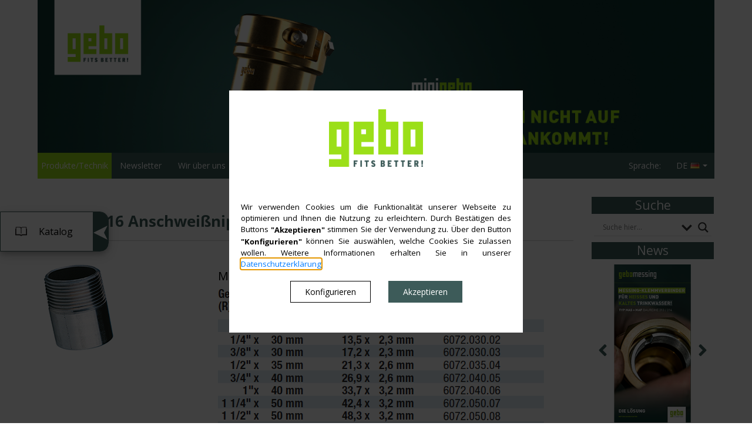

--- FILE ---
content_type: text/html; charset=UTF-8
request_url: https://gebo-online.de/produktetechnik/gebo-g316/anschweissnippel/
body_size: 56566
content:
<!DOCTYPE html><html lang="de-DE"><head><meta charset="UTF-8" /><meta name="viewport" content="initial-scale = 1.0, maximum-scale = 1.0, user-scalable = no, width = device-width" /><meta name="format-detection" content="telephone=no" /> <!--[if lt IE 9]><script src="/html5.js"></script><![endif]--><link href="https://use.fontawesome.com/releases/v5.0.8/css/all.css" rel="stylesheet"><link rel="pingback" href="" />  <script type="text/plain" data-cli-class="cli-blocker-script" data-cli-label="Google Tag Manager"  data-cli-script-type="analytics" data-cli-block="true" data-cli-block-if-ccpa-optout="false" data-cli-element-position="head" async src="https://www.googletagmanager.com/gtag/js?id=UA-115391388-1"></script> <script>window.dataLayer = window.dataLayer || [];
  function gtag(){dataLayer.push(arguments);}
  gtag('js', new Date());

  gtag('config', 'UA-115391388-1');</script> <title> Gebo G316 &#8211; Anschweißnippel</title><title>Gebo G316 &#8211; Anschweißnippel &#8211; Gebo Armaturen GmbH, Schwelm</title><meta name='robots' content='max-image-preview:large' /><link rel='dns-prefetch' href='//www.google.com' /><link rel='dns-prefetch' href='//cdn.jsdelivr.net' /><link rel='dns-prefetch' href='//stackpath.bootstrapcdn.com' /><link rel='dns-prefetch' href='//maxcdn.bootstrapcdn.com' /><link rel='dns-prefetch' href='//s.w.org' /><link rel="alternate" type="application/rss+xml" title="Gebo Armaturen GmbH, Schwelm &raquo; Feed" href="https://gebo-online.de/feed/" /><link rel="alternate" type="application/rss+xml" title="Gebo Armaturen GmbH, Schwelm &raquo; Kommentar-Feed" href="https://gebo-online.de/comments/feed/" /> <script type="text/javascript">window._wpemojiSettings = {"baseUrl":"https:\/\/s.w.org\/images\/core\/emoji\/13.1.0\/72x72\/","ext":".png","svgUrl":"https:\/\/s.w.org\/images\/core\/emoji\/13.1.0\/svg\/","svgExt":".svg","source":{"concatemoji":"https:\/\/gebo-online.de\/wp-includes\/js\/wp-emoji-release.min.js?ver=5.8.12"}};
			!function(e,a,t){var n,r,o,i=a.createElement("canvas"),p=i.getContext&&i.getContext("2d");function s(e,t){var a=String.fromCharCode;p.clearRect(0,0,i.width,i.height),p.fillText(a.apply(this,e),0,0);e=i.toDataURL();return p.clearRect(0,0,i.width,i.height),p.fillText(a.apply(this,t),0,0),e===i.toDataURL()}function c(e){var t=a.createElement("script");t.src=e,t.defer=t.type="text/javascript",a.getElementsByTagName("head")[0].appendChild(t)}for(o=Array("flag","emoji"),t.supports={everything:!0,everythingExceptFlag:!0},r=0;r<o.length;r++)t.supports[o[r]]=function(e){if(!p||!p.fillText)return!1;switch(p.textBaseline="top",p.font="600 32px Arial",e){case"flag":return s([127987,65039,8205,9895,65039],[127987,65039,8203,9895,65039])?!1:!s([55356,56826,55356,56819],[55356,56826,8203,55356,56819])&&!s([55356,57332,56128,56423,56128,56418,56128,56421,56128,56430,56128,56423,56128,56447],[55356,57332,8203,56128,56423,8203,56128,56418,8203,56128,56421,8203,56128,56430,8203,56128,56423,8203,56128,56447]);case"emoji":return!s([10084,65039,8205,55357,56613],[10084,65039,8203,55357,56613])}return!1}(o[r]),t.supports.everything=t.supports.everything&&t.supports[o[r]],"flag"!==o[r]&&(t.supports.everythingExceptFlag=t.supports.everythingExceptFlag&&t.supports[o[r]]);t.supports.everythingExceptFlag=t.supports.everythingExceptFlag&&!t.supports.flag,t.DOMReady=!1,t.readyCallback=function(){t.DOMReady=!0},t.supports.everything||(n=function(){t.readyCallback()},a.addEventListener?(a.addEventListener("DOMContentLoaded",n,!1),e.addEventListener("load",n,!1)):(e.attachEvent("onload",n),a.attachEvent("onreadystatechange",function(){"complete"===a.readyState&&t.readyCallback()})),(n=t.source||{}).concatemoji?c(n.concatemoji):n.wpemoji&&n.twemoji&&(c(n.twemoji),c(n.wpemoji)))}(window,document,window._wpemojiSettings);</script> <style type="text/css">img.wp-smiley,
img.emoji {
	display: inline !important;
	border: none !important;
	box-shadow: none !important;
	height: 1em !important;
	width: 1em !important;
	margin: 0 .07em !important;
	vertical-align: -0.1em !important;
	background: none !important;
	padding: 0 !important;
}</style><link rel='stylesheet' id='wp-block-library-css'  href='https://gebo-online.de/wp-includes/css/dist/block-library/style.min.css?ver=5.8.12' type='text/css' media='all' /><link rel='stylesheet' id='contact-form-7-css'  href='https://gebo-online.de/wp-content/cache/autoptimize/css/autoptimize_single_e6fae855021a88a0067fcc58121c594f.css?ver=5.5.6' type='text/css' media='all' /><link rel='stylesheet' id='cookie-law-info-css'  href='https://gebo-online.de/wp-content/cache/autoptimize/css/autoptimize_single_93eaf136daecb1bc47a2bd32ca924cee.css?ver=2.3.4' type='text/css' media='all' /><link rel='stylesheet' id='cookie-law-info-gdpr-css'  href='https://gebo-online.de/wp-content/cache/autoptimize/css/autoptimize_single_93d0f1a97049c50f08065301ceccd8cb.css?ver=2.3.4' type='text/css' media='all' /><style id='cookie-law-info-gdpr-inline-css' type='text/css'>.cli-modal-content, .cli-tab-content { background-color: #ffffff; }.cli-privacy-content-text, .cli-modal .cli-modal-dialog, .cli-tab-container p, a.cli-privacy-readmore { color: #000000; }.cli-tab-header { background-color: #f2f2f2; }.cli-tab-header, .cli-tab-header a.cli-nav-link,span.cli-necessary-caption,.cli-switch .cli-slider:after { color: #000000; }.cli-switch .cli-slider:before { background-color: #ffffff; }.cli-switch input:checked + .cli-slider:before { background-color: #ffffff; }.cli-switch .cli-slider { background-color: #e3e1e8; }.cli-switch input:checked + .cli-slider { background-color: #28a745; }.cli-modal-close svg { fill: #000000; }.cli-tab-footer .wt-cli-privacy-accept-all-btn { background-color: #00acad; color: #ffffff}.cli-tab-footer .wt-cli-privacy-accept-btn { background-color: #00acad; color: #ffffff}.cli-tab-header a:before{ border-right: 1px solid #000000; border-bottom: 1px solid #000000; }</style><link rel='stylesheet' id='wpdreams-asl-basic-css'  href='https://gebo-online.de/wp-content/cache/autoptimize/css/autoptimize_single_0c80eea46a2695f4a89f7e8df5b4b94c.css?ver=4.13.2' type='text/css' media='all' /><style id='wpdreams-asl-basic-inline-css' type='text/css'>div[id*='ajaxsearchlitesettings'].searchsettings .asl_option_inner label {
						font-size: 0px !important;
						color: rgba(0, 0, 0, 0);
					}
					div[id*='ajaxsearchlitesettings'].searchsettings .asl_option_inner label:after {
						font-size: 11px !important;
						position: absolute;
						top: 0;
						left: 0;
						z-index: 1;
					}
					.asl_w_container {
						width: 90%;
						margin: 0px auto 0px auto;
						min-width: 200px;
					}
					div[id*='ajaxsearchlite'].asl_m {
						width: 100%;
					}
					div[id*='ajaxsearchliteres'].wpdreams_asl_results div.resdrg span.highlighted {
						font-weight: bold;
						color: rgba(217, 49, 43, 1);
						background-color: rgba(238, 238, 238, 1);
					}
					div[id*='ajaxsearchliteres'].wpdreams_asl_results .results img.asl_image {
						width: 70px;
						height: 70px;
						object-fit: cover;
					}
					div[id*='ajaxsearchlite'].asl_r .results {
						max-height: auto;
					}
					div[id*='ajaxsearchlite'].asl_r {
						position: absolute;
					}
				
						div.asl_r.asl_w.vertical .results .item::after {
							display: block;
							position: absolute;
							bottom: 0;
							content: '';
							height: 1px;
							width: 100%;
							background: #D8D8D8;
						}
						div.asl_r.asl_w.vertical .results .item.asl_last_item::after {
							display: none;
						}</style><link rel='stylesheet' id='wpdreams-asl-instance-css'  href='https://gebo-online.de/wp-content/cache/autoptimize/css/autoptimize_single_07367dfcbfd88ac39e8c8519c71b03e9.css?ver=4.13.2' type='text/css' media='all' /><link rel='stylesheet' id='newsletter-css'  href='https://gebo-online.de/wp-content/cache/autoptimize/css/autoptimize_single_689d862214578091f93eb574dd07c438.css?ver=8.9.4' type='text/css' media='all' /><link rel='stylesheet' id='tablepress-default-css'  href='https://gebo-online.de/wp-content/tablepress-combined.min.css?ver=25' type='text/css' media='all' /><link rel='stylesheet' id='style.css-css'  href='https://gebo-online.de/wp-content/cache/autoptimize/css/autoptimize_single_5178fd32cccfac1a2d7540fe711380d5.css?ver=1768920865' type='text/css' media='all' /> <!--[if lte IE 7]><link rel='stylesheet' id='style.ie7.css-css'  href='https://gebo-online.de/wp-content/themes/Gebo2_02/style.ie7_1.css?ver=5.8.12' type='text/css' media='screen' /> <![endif]--><link rel='stylesheet' id='style.responsive.css-css'  href='https://gebo-online.de/wp-content/cache/autoptimize/css/autoptimize_single_9758bd662f11c90dd680b6dea6540d51.css?ver=5.8.12' type='text/css' media='all' /><link rel='stylesheet' id='bootstrapCSS-css'  href='https://maxcdn.bootstrapcdn.com/bootstrap/4.0.0/css/bootstrap.min.css?ver=1768920865' type='text/css' media='all' /><link rel='stylesheet' id='gebo_stylesheet-css'  href='https://gebo-online.de/wp-content/cache/autoptimize/css/autoptimize_single_2590254c7c186f7dd3ecd0226fa3aeef.css?ver=1768920865' type='text/css' media='all' /> <script type='text/javascript' src='https://code.jquery.com/jquery-3.4.1.min.js?ver=5.8.12' id='jquery-js'></script> <script type='text/javascript' id='cookie-law-info-js-extra'>var Cli_Data = {"nn_cookie_ids":["ANID, DV, CONSENT, 1P_JAR","IDE","VISITOR_INFO1_LIVE","GPS","YSC","_gat","_gid","_ga"],"non_necessary_cookies":{"marketing":["ANID, DV, CONSENT, 1P_JAR","ANID, DV, CONSENT, 1P_JAR","IDE","IDE","VISITOR_INFO1_LIVE","VISITOR_INFO1_LIVE","GPS","GPS","YSC","YSC"],"analytics":["_gat","_gat","_gid","_gid","_ga","_ga"]},"cookielist":{"necessary":{"id":102941,"status":true,"title":"Notwendig","strict":true,"default_state":false,"ccpa_optout":false,"loadonstart":false},"marketing":{"id":1068,"status":true,"title":"Marketing","strict":false,"default_state":false,"ccpa_optout":false,"loadonstart":false},"analytics":{"id":1070,"status":true,"title":"Statistiken","strict":false,"default_state":false,"ccpa_optout":false,"loadonstart":false}},"ajax_url":"https:\/\/gebo-online.de\/wp-admin\/admin-ajax.php","current_lang":"de","security":"d8243132fe","eu_countries":["GB"],"geoIP":"disabled","use_custom_geolocation_api":"","custom_geolocation_api":"https:\/\/geoip.cookieyes.com\/geoip\/checker\/result.php","consentVersion":"2","strictlyEnabled":["necessary","obligatoire"],"cookieDomain":"","privacy_length":"250","ccpaEnabled":"","ccpaRegionBased":"","ccpaBarEnabled":"","ccpaType":"gdpr","triggerDomRefresh":""};
var log_object = {"ajax_url":"https:\/\/gebo-online.de\/wp-admin\/admin-ajax.php"};</script> <script type='text/javascript' src='https://cdn.jsdelivr.net/npm/popper.js@1.16.0/dist/umd/popper.min.js?ver=5.8.12' id='popper.js-js'></script> <script type='text/javascript' src='https://stackpath.bootstrapcdn.com/bootstrap/4.4.1/js/bootstrap.min.js?ver=5.8.12' id='bootstrap.js-js'></script> <link rel="https://api.w.org/" href="https://gebo-online.de/wp-json/" /><link rel="alternate" type="application/json" href="https://gebo-online.de/wp-json/wp/v2/pages/11716" /><link rel="EditURI" type="application/rsd+xml" title="RSD" href="https://gebo-online.de/xmlrpc.php?rsd" /><link rel="wlwmanifest" type="application/wlwmanifest+xml" href="https://gebo-online.de/wp-includes/wlwmanifest.xml" /><link rel="canonical" href="https://gebo-online.de/produktetechnik/gebo-g316/anschweissnippel/" /><link rel='shortlink' href='https://gebo-online.de/?p=11716' /><link rel="alternate" type="application/json+oembed" href="https://gebo-online.de/wp-json/oembed/1.0/embed?url=https%3A%2F%2Fgebo-online.de%2Fproduktetechnik%2Fgebo-g316%2Fanschweissnippel%2F" /><link rel="alternate" type="text/xml+oembed" href="https://gebo-online.de/wp-json/oembed/1.0/embed?url=https%3A%2F%2Fgebo-online.de%2Fproduktetechnik%2Fgebo-g316%2Fanschweissnippel%2F&#038;format=xml" /><link rel='home' href='http://[theme]../../../../' /><link rel="preconnect" href="https://fonts.gstatic.com" crossorigin /><link rel="preload" as="style" href="//fonts.googleapis.com/css?family=Open+Sans&display=swap" /><link rel="stylesheet" href="//fonts.googleapis.com/css?family=Open+Sans&display=swap" media="all" /><link rel="icon" href="https://gebo-online.de/wp-content/uploads/2021/05/cropped-favicon-32x32.png" sizes="32x32" /><link rel="icon" href="https://gebo-online.de/wp-content/uploads/2021/05/cropped-favicon-192x192.png" sizes="192x192" /><link rel="apple-touch-icon" href="https://gebo-online.de/wp-content/uploads/2021/05/cropped-favicon-180x180.png" /><meta name="msapplication-TileImage" content="https://gebo-online.de/wp-content/uploads/2021/05/cropped-favicon-270x270.png" /><style type="text/css" id="wp-custom-css">p:empty:before {
    content: "";
}
.tablepress thead th, .tablepress tfoot th {text-align: left;}.art-article td{padding-left: 10px;}.tablepress tbody td {vertical-align: middle;}
.prof-h1{
	font-size: 28px!important;
}
.prof-paragraph .prof-bold.prof-cap{
	text-transform: initial;
}
.prof-paragraph.prof-ausnahme .prof-bold.prof-cap{
	text-transform: uppercase;
}

body.modal-open #cookie-law-info-bar{
	opacity: 0;
}
#text-4 > div.art-blockcontent > div{
	margin: 0px;
}
#post-10324 .multigebo-pe-x-img{
	float: right; 
	max-width: 156px;
	margin-left: 2em;
}
#post-10324 .multigebo-pe-x-img.mobile{
	display: none;
}

@media (max-width: 478px){
	#post-10324 .multigebo-pe-x-img{
		float: none;
		display: none;
	}
	#post-10324 .multigebo-pe-x-img.mobile{
		display: block;
		margin: auto;
	}
	.professionals-content{
		flex-direction: column;
		flex-flow: column-reverse;
	}
	#post-12171 > div.art-postcontent.clearfix > div > div:nth-child(2) > div{
		flex-direction: column;
	}
	#post-12171 > div.art-postcontent.clearfix > div > div:nth-child(2) > div img, #post-12171 > div.art-postcontent.clearfix > div > div:nth-child(2) > div a{
		margin: 10px 0px
	}
	
	#post-12171 > div.art-postcontent.clearfix > div > div:nth-child(1){
		min-width: auto;
	}
}
/**********************/
  /* CI - Recolor Part2 */
  /**********************/
  :root{
    --primary-green-light: #9bdf17;
    --primary-green-dark: #3d5b59;
    --primary-green-dark-typo: #34414a;

    --secondary-lemon: #fffa00;
    --secondary-blue-tec: #00fdff;
    --secondary-violet: #c764ff;
    --secondary-berry-aktive: #ff0074;

    /*--breakpoint-sm: 576px;
    --breakpoint-md: 768px;
    --breakpoint-lg: 992px;
    --breakpoint-xl: 1200px;*/
  }

  /* Allgemein */
    article a{
      color: var(--primary-green-dark)!important;
    }
    article a:hover,
    .art-sidebar1 a.fragen_hover:hover{
      color: var(--primary-green-light)!important;
    }

  /* Navbar */
    /*Desktop*/
    .art-nav,
    .pl-lang-selection .dropdown .dropdown-menu,
    .desktop ul.art-hmenu > li > ul, 
    ul.art-hmenu ul:before{
      background-color: var(--primary-green-dark);
    }
    .art-hmenu > li.active,
    .art-hmenu > li:hover,
    .dropdown:hover #dropdownMenuButton,
    .pl-lang-selection .dropdown.show,
    .pl-lang-selection .dropdown .dropdown-menu a:hover,
    .desktop ul.art-hmenu > li > ul >li:hover{
      background-color: var(--primary-green-light);
    }
    .desktop ul.art-hmenu > li > ul >li{
      margin: 0;
      padding: 4px 0px;
    }
    /*Mobile*/
    @media (max-width: 768px){
      .mobile-icons {
        background: var(--primary-green-dark);
      }
    }

  /* Sidebar */
    /*Desktop*/
    .art-blockheader,
    a#myBtn.scrollup{
      background-color: var(--primary-green-dark);
    }
    a#myBtn.scrollup:hover{
      background-color: var(--primary-green-light);
    }
    a.carousel-control-prev i,
    a.carousel-control-next i{
      color: var(--primary-green-dark);
    }
    a.carousel-control-prev:hover i,
    a.carousel-control-next:hover i{
      color: var(--primary-green-light);
    }
  
  /* Cookie Notice */
    /*Desktop*/
    div#cookie-law-info-again,
    #cookie_action_close_header,
    .cli_setting_save_button.cli-btn{
      background-color: var(--primary-green-dark)!important;
    }
    div#cookie-law-info-again:hover,
    #cookie_action_close_header:hover,
    .cli_setting_save_button.cli-btn:hover{
      background-color: var(--primary-green-light)!important;
    }

    /* Footer */
    footer.art-footer{
      background-color: var(--primary-green-dark-typo);
    }

    /*Gebo-Guide*/
      /*Desktop*/
      .guide_header{
        background-color: var(--primary-green-dark);
        border: 1px solid var(--primary-green-dark);
      }
      .guide_border{
        border: 1px solid var(--primary-green-dark);
      }

    /*Override-rect*/
      /*Desktop*/
      div.override-rect{
        border-left: 6px solid var(--primary-green-light)!important;
        background-color: rgba(155,223,23,0.1)!important;
      }
      /*Plast DE*/
      div.override-rect > div > div span > a > span{
        color: #000000;
      }
      div.override-rect > div > div span > a:hover > span{
        color: var(--primary-green-light);
      }

    /* Mehr-Button */
      /*Desktop*/
      a.more-button{
        background-color: var(--primary-green-dark);
      }
      a.more-button:hover{
        background-color: var(--primary-green-dark-typo);
      }

    /* WP-H */
      /*Desktop*/
      h1.art-postheader.entry-title{
        color: var(--primary-green-dark);
      }

    /* CI-Color */
      /*2*/
      div.ci-color-2,
      span.ci-color-2{
        color: var(--primary-green-dark) !important;
      }

    /* Liq-Button */
      /*Desktop*/
      .liq_button_mobile a{
        background-color: var(--primary-green-dark)!important;
        color: #ffffff!important;
      }
      .liq_button_mobile a:hover{
        background-color: var(--primary-green-dark-typo)!important;
        color: #ffffff!important;
        border-radius: 0 !important;
      }

    /*Tabellen*/
      /*Desktop*/
      .tablepress thead th, .tablepress tfoot th{
        background-color: var(--primary-green-dark)!important;
      }

    /*Filme*/
      /*Desktop*/
      .gebo_film_typ_header p{
        color: var(--primary-green-dark)!important;
      }

    /*POS BTN*/
      /*Desktop*/
      .btn-gebo {
        background-color: var(--primary-green-dark);
      }
      .btn-gebo:hover{
        background-color: var(--primary-green-dark-typo);
      }

    /*Kontakt*/
      /*Desktop*/
      .contact-heading, .contact-person-department-heading{
        color: var(--primary-green-dark);
      }

/**/
.more-button-wrapper.sidebar_btn .more-button-text, .more-button-wrapper.sidebar_btn .more-button-icon{
	font-size: 18px;
	padding: 8px 14px;
}
.more-button-wrapper.sidebar_btn div{
	height: auto;
}
.more-button-wrapper.sidebar_btn{
	margin: 0.5em 0 1em 0;
}
a.hotline-link{text-decoration: none!important;} a.hotline-link:hover{
text-decoration: underline!important; color: var(--primary-green-light);}
#text-4 > div.art-blockcontent > div {
    margin: 5px 0px;
}
#art-main{
	display: flex;
	flex-direction: column;
}
footer{
	width: 100%;
}
.art-sheet.clearfix{
	flex: 1;
}

@media screen and (-ms-high-contrast: active), (-ms-high-contrast: none) {
	#art-main{
		display: block;
	}
}

/**/
.page-id-13049 .sib-form .entry__choice {padding: 0;
	text-indent: 0;
}
.page-id-13049 .sib-form .clickable_link{
	font-size: inherit;
}
.page-id-13049 .sib-form{
	background-color: transparent;
}
.page-id-13049 #sib-container{
	max-width: 800px;
	padding: 50px 50px 25px 50px;
	background-color: #405c5a;
}</style></head><body class="page-template-default page page-id-11716 page-child parent-pageid-10299"><div id="art-main"><div class="se-pre-con"></div><div id="art-hmenu-bg" class="art-bar art-nav"></div><header class="art-header"><nav class="art-nav"><div class="mobile-top-nav-wrapper"><div class="mobile-icons"><div class="mobile-search"> <i class="fas fa-search"></i></div><div class="mobile-logo"> <svg version="1.1" id="Logo" xmlns="http://www.w3.org/2000/svg" xmlns:xlink="http://www.w3.org/1999/xlink" x="0px" y="0px"
 viewBox="309 0 920 212" enable-background="new 0 0 1536 400" xml:space="preserve"> <g id="weißes_Rechteck"> <image overflow="visible" opacity="0.2" width="1057" height="1001" xlink:href="[data-uri]
GXRFWHRTb2Z0d2FyZQBBZG9iZSBJbWFnZVJlYWR5ccllPAAASAtJREFUeNrs3Y1uKsl6htFqvO8j
kXL/lxTpnAsZEyXKRBzS3fVVd/UL2GtJlm3AGDB7pHqmfloDAAAAAAAAAAAAAAAAAAAAAAAAAAAA
AAAAAAAAAAAAAAAAAAAAPsbiJbjef/zbv3utAQAAPsf9P//5D6/CRQyODxIXAAAAaKLFMAPpDsEB
AACAAwSKDQbY/0twAAAAIODXB4pfO/D+QeFBPAEAAH7toP4nPIffFiZ+zSD2TcKDaAAAAPDeXh03
fnyY+NED43B8EBkAAAB+h1Ss+JFR4scNngPxQXAAAABgzZWB4sdEiR8zqL4oQCz+TgAAAKLAGz2O
jw8SHz3AvSA+LF5fAAAAHgf+b3x/HxklPnKgPDFALB/42okbAAAA1w/yU793xmP+qCDxUYPaSQFi
Cb9OwgEAAMBnSgeGs1HiI4LExwyST0aI5cLbL/5mAAAAb+H+xr/vHnoubx8j3n5QGwoQy4WvlXAA
AADwme4X/tz96sfwrkHirQfJByNEOj4IFAAAAJ/t1cHhqijxljHiLQfDFwaI5cT1qeUaAgUAAMA1
Uns+3E/cz/2C5/FWQeLtBr0HIsTZAHHFdbNfW3ECAABgcPAdvK97+Lojz/FtYsTbDHAvmgWxvOjy
2a+vEAEAADDmHrqf+4suP/o8Xx4k3mKAe8EsiJFwcOayM4/l4/5OAAAAH+QeuI+ReHDmsjOPZfW2
r4wRLx/gTo4QM0PDrBghRAAAAORdHSLORIgrQsXoc35ZjHjZAPdNAsTo9yOXzXqNRQgAAID5IeHs
zx8NB6Pfj1x25HnHg8RLBrkTI8SMAHFVnDjyGosOAAAA17ry9Isz0WF2kHjbGPHnRX/45eTtqpcv
F1939HGOvg5X3wcAAMBPjwpbY6h757YzN71cNr7vXbf3eJaN57EMvEYzn+f7DWIHZkOcmQWxnAwO
Z2ZMHL1cXAAAALjOmeMwq5dXZzzcT/7M1mM6MzsiNisiOuC9IELMDAtn48XoY5/1NxAtAAAAcWHu
zx/diHI0KswOF0ee07/cJhEjYoPYkxHi6CyIkTAxGjGu2NhSXAAAALjG0RkRo3tBjHw947ZnHvfq
a3B1jEjuETErQozOgqhefzRa7N1+9LIjtwEAAKAfF5bB2/Qu6+3dMPoYl52v965vbWw/id7jvHy/
iMhAtzgbYlaEGL1smXBfR2KEEAEAAJALESO3GVmCUZ29sHfZfcJ9HX0uq6/HlbMiLh/oXhQhjsyC
GP08el0vRggRAAAAnxkizoSHkQBxNEyMxomXxojE0oxEhJgRHq4KFUdDxDLxNQYAAPiNgaE86D4Q
IvaWTax9Pvtc935X2/m6tWPLNC5bonHpALYwG2JmhNi6biQwXBEpRkLE8sq/FwAAwC8IFKObT+6F
iKOfz9x27/Z7X1ef+79cd8WsiMsGtgeXZJyNEKNxYcbtKyHiqs0sBQoAAEBwOHbbWftAjIaGGbef
GSPiSzSuXJrxyggxEhtGrj+zbONokBAaAAAA5oWKIwHiTIjYWkKxt5Ri7zktrb8EZGSZRnyJxiUD
3AlLMo5EiK3LKpePXNfavCUbYgQAAMBnRIijyymev65eV7l873FUv+69Zv9z3cxZEdMHtxOWZJyN
EGeCw8jPH40TvRixJP9eAAAAvyRCrF03I0JUQsTa90cDxVUxIrZE44qlGakIUQkSI/Ghennv69Eo
0QsTQgQAAMD8ELE1EJ8182ErPCwrlz1evvfYl5Wvn6+vLtN42RKNqQPbA0sytr4fiRCVELF3ee+6
MzFCiAAAAPj8EDEjQvRmQ1SuG/ndW8/3zOaVU2ZFzJ4RsUz+2VkR4mh8qMaIozMlRkLEEvxbAAAA
fEpcGLn9jBAxuqSiFyP+Hr9tXff8GJfi188zI55/19Fx++lZEdMGqydnQxw5FWNkycXMj9bO7SlR
ee4jfyfBAQAAECjOx4iREFHd8+GKj1b8fu9zNcqsvn5nZ0XMnBExY7B8dYS4BaLE2eM+24HLBAoA
AOC3Bofe7aonZYyGiKviw3fhOS6F73tHfPbGk/cD18VDxNFo0ZsFsDawH4kQtxNR4taOLetoA1Gi
93qMbv4JAAAgUKxfPzIbYnTJRdsJCyPx4VaIEmvx4XF8WIkPextXxoLAYZ1lGb3/q3/mWM69KHAr
XHYmUpzd3HJmjBAlAAAA8eF1EaI606Fy+ffAz7Y2vqHl2uet13VzecuZ5RmzZkQsB297ZA+FvZkR
leBwa2Nx4kyUaBvfXxUjhAgAAECIOBchWpu39OIxICwb0eG28f3zLInvnee5NTvi+eu9pRojsyJO
zaA4PXA9MRtiK0js7QtRWRaxFRJuhTAxEiz2fu/e4956nkIEAADA60LEXox4vqy33GJvlsPI15XZ
EtUZElvPs7Xtoz33Xu/DsyJmzIhYTt62EiZ6MyCqUWH0sls7v4yjFYPE2RAhQgAAAGLEeIg4Mhvi
1gkDy1M8eJwNsfZ7n2dC3Nr67IitmRHPz21r88rW5h3teXhWxDtsVtmLEZUAMRIhzn6uLuNonTAx
EiKuPL5TwAAAAN41KJz5+Xvx695MiL3ZELeNGLGsRIhlJ0q0jQixFiB6MeL5OVYixOdsVjm4LKO3
N0RvScaRELH3+ehllWUclRkS1RCxHPzbCQwAAMBvCRb3zuVnQ0Rv+cXWEorv9v+XWYxctrVM47uN
71ex9hwrr9Hu63tkecbZGRHLhJ/pLcmYGSGOfH10j4kzIWIvQiyT/g5X/G0BAACOhIRZ93kvxIiz
IeLvCHDb+Pp5M8jnmRDt6eu1ALA2M2J0VsTa67C3OeWRWRGHZlJctTSjsr/BkWUIrRMqRiLErXj9
rL0kqkd5LsXX0IwIAABAyFi//l6MEaPHdG7t5fC8L8RziNiKEMtTUPj7PisxYhl8jbYiRGWviKlL
Nw4PVicty9j7+ugsiJEIUbnuyB4St8EQUT3SsxJ1Xv7eAAAAGBwkz7rPyiaVe/GhtbGlGJXPWx/3
4nW9JRyjSzV6z70ad/7v8tHlGWdmRCwHbjd6ZOXaffVmQYxGiMrHMhglZsSII0FCRAAAAH5jzDh7
XGclQmydarH2eW1GxPPH3tKKrZkRS+vPjrh3xop7syJ6MyV693l5iJg5CK4ez9m7fm/vhurHV+vP
mDh6ysbsGFGNNwAAAD8tPmxdPztCPM9IqESIrRAx4jk8PH/dVj7fO79nNDKcCg7JENEbEFf3QGgb
cWI0RhyND1/FGHE0RCw7z212jBAoAACATw4OMyPEc3ToRYjK0ovnCPH8/dr49kyQWBs/PkeIezEo
PM+GuPwoz0OD0YH9IUaO7DyzJ8TR5Rdfg9/vbXbZO+5zZoyYGSQAAAA+PVoc2Rti5LjOyr4NW3s/
/DX4feXjvvH96J4RrY0d5Tlln4ijMyKWwcursWLrtqMzIdau24sQXwMxYnSGxNZjbG3sNI1qjBAl
AACA3xAfzkSIvSDxPRAinmcrPF62bIxrq+O1+8749rtt/w/t+9PXe2PGWftBDM2iSC3NqCw3GN1L
oRocerMlvgbDxEiUGN24snKUp30iAACA3x4ftq7vRYi9AFE9JeN5Ocb3ShjYGs9ujc/WYspt43l/
7/yeezu3X0RkecaVIWKZfJuRfSLW4sSyEx/2YsTe/hFL65+wcWS/iCtihEABAAB8YnC4IkLsBYit
ELEVH/6+7K+dcd7IGOwxQvRO3ljbGLMNxIRZt7l2IDphf4jRkHD0OM6vYnj4auNx4shRn1tRorX6
jAj7RAAAAKLF/mX3YoxY+/671ZdkbH38tfL13ufebar7SGztYVH9WAs1rfP1v7zu1X0ijsyIWA5e
PlqBtsJFL2LciuFiNFRUosSsJRqt1QuafSIAAIDfFh96EaK148d1ji7JeJ4N8Tyeqz6358f1OCui
MkPivvJ17/V7HDtWl2ec3ifizwvfTJXjOnvRYfRkjcpeEF9tf8ZEdWbEkeM8RyLESJAQJQAAgJ8S
H6oBohcjRo/r7O0H8dfK13vjsb3HfH+KEPeHceV9YDxZCRKXH9eZChHVWRN7L15rY7MhtiJEbxnH
c2B4jhBnlmpshYhbmzMj4uzpJQAAAJ8eJ45EiNbqMyF6yzG2AsRSfC57j+k2GCPWZkXcO4/nXogS
U2PFK2ZEjB7xWT1dYyRCrB3RuRYkKntJjCzTqMyMOBIhLM8AAAB+U3yoBIhejKhuUFlZjnEkQDw/
rq3HthYjehtXtjZ+AkZsZsSsEDGyP0Rl4Ly2SWN1ScaRmRBrAeKrc9lW0OjtFXHkBI3Wrj09AwAA
4FPDxN5pGSMR4nkGxG0jRjwGiMfvHz9XnkclQtw3IkQlStxbfb+I5whxdJ+I+SHif0/MmGV0WcaR
PSIqJ2tsfdwKl48u0dg7QaO1+ukZR+IOAADAp0eHretGju58/n7tpIze3hBrMyLOjL0q+1ZUA8RW
jNh7fFNmQvx3M6icnDE6I2I5cZvlwO9ZBiPGSLCYESn2Zkf0jvO8tbGlGSPLMoQHAADgN4SJypKM
1vqzIrZmQqwtyVibBdFafzZEZTbGmXHu1th5ZHlGa+dmQZR+z5V7RBw9trOyLKOdjAzLwQAxeqLG
0SUarc2fFSFWAAAAnxQZqretzoZo7dgpGbe2vy/EyGyIvd9/a/WZEdUx8n0wRpzZY6LsnTarHN0b
ond9L1IsbX/DypmzIrYixKxZEZU3vfAAAAD8lDAxGiN6syFuG5/Xjuv8a2Os9lchPnytXPYcIUZn
RvTGxtW9Ij5qs8rl4M9U9obo/fxIjKhsYFk5RWN0VkRieUbl9QIAAPgpMWJ2iFibDfEcI0ZnQ+zF
h9vG14+/dzRC7I0HK3tFjEaIw+Hiz5u90ZZCsNjb2HFvFsRejPja+Xrr++pJGpWlGbcLQ4QIAQAA
/LQYMSNEfD+EgK3ZEM/jy8oxnVsB4mvj61tbn5mxNztiZEx8nxEPZiqHiOKJGWcGw9W9JEZmQ6wN
9veixFqQ+GpjMyRmzIgY3Sui8poBAAD8hAixFyJG9obYCgDfD+O1vQ0q/9p4XF8r328FiL1lIUur
zY54HidvjQnvAzHi8IaVlZMzRmZEnB3MVgfKvcjQWq389CJEb7+IWyE+jM6KqM6IsDwDAAAQIcYi
xF6AWIsRozMitsZlW4/xMTxsBYhb5zHsxYjq2HhracZ9MEKMjP3vs0LEkehQGSiPHD9ZnQ1RiRDV
/SKqQWJvw8ujMyKOnJxRjQ7CBAAA8AnhYe821RMzjs6I+Kv9/6UZe+OpvaUXj59vG1Hi6MyI5/Fy
JQ5ULrvk5IxXnZqxddbpsnO70eLTO6WiFyTWZjlsBYmtjSu3jvJcixC3wvOcEXkAAAA+PVKMLM1Y
mxXx3baXSDwP/P9qYzMgWlufDfEcIp4DxNKJEWfGyPed0DAahF4eImYOdKunZbRWX5Kxd2rG0sZO
0age87m3+eXI0oyrjvEUKAAAgE8JDtUAsRchnoPEY3z4+/vH//P/OPjvjVd7G1NuzYJYCxC9+NBb
olEZT8+e3XDovv686RuwukxhZDbEUggQe5tXVpZo3DoxYiuEjGw8shUhzIgAAAB+S6C4F2JEZWnG
8z4Rj4P1kXHV1pKMr7Y9C2IrSGzNjhhZ0t87PeOl3iVEVDf8qEaI3p4RawGiNzvia+DrtVkTlU0r
k7MihAoAAOBdQ0PldkdnQzx+/D1Afxzofz+NmZadx7J3NOfaDIi1WRC9IFH9qI6pp+/58I4hYpl0
+6Vw/ZElG0shGNw6sWFvw8qvTojoPbarQoQIAQAAfFKMmB0ivlcG5nt7Gq5Z2xOiMgNiLzRUTsk4
OmYeiQ+XxYrUjIjRYyWPTDVprb9Jx23gY/T2vQixd3pG5QjPvQBxZlmGIAEAALxzgNi63b0TJHpH
dz7PhvgeGCNtncCxtQ/EyLjyux3bkLI3Zq6cmnF5hJgdIpYD1y8Hfr66jOHsx0iY+Gr9UzcqSzOc
nAEAAFALEFtBonJixlqEWApBYitubB3H2Zv9MPpRHRP3xtb3neDQixCnI8UVMyJ6/5d+ZJpL5T7b
zqD9THgYjRBfxQhxZp+IrdfC0gwAAOCnBYdqgKjGiK19IZ5nRFQfw9dGiKjMgjgbIM6MnXtjw60w
MW2WRClE/Me//XvqzbcUXsjZsyG23ghbm1guG5974WHr5Iy95RmtmREBAAAIFJUgUd0n4vthYL22
LGPp3H97uJ/byue1jSer49CzsyJ6MSKySeV/N4T//Oc/zoWIwGD2+f/ub5We3kaVM5Zn7M2CqB77
uXeyxpFjPHsR4miAECkAAIB3jA2jQWJ0RsRzjGitPyvivhIhqssyzoSHkVkRy85YubckY/YY/342
RLx6ELsXKqozJionaVRnRiydoNBbzrE3K6JycsZWkKj8bcQHAADgE6PEyIaVvRMzHmPE1v0/3sft
6WdvbX1WRGUmRPV0x6OHOLxivD4UNf68wRutcsRIdXBd2ZRjJEr0Zi9UT9fYCxRbyzNaq02xGdkf
QoQAAAB+UoyoHOH5PJPhvhEw/o4Jj/Ghtf2TN56XZiytPxOi8j+iz4x9q8d4RpZpvGuIGI0WZ2ZE
9K7vvTFGTr3ozZgY2bCytf4RntXYIEYAAADvHCGWCSHicaD9GB62ZjI8xohlJUg8zoT4fvp6a0bE
kZkP1TFtb3z81q4OEcuB2x89fqTtvPC9Qf3ohpZ7yzP2lm8cXZ7R2txTM8QIAADgEyPEsvH9Y3hY
Wn9pxmO4eI4RbSVCPC7N2IoZ3218I8q98enWuPbIGHltn4jqGH36rIlXz4hYJtx2a2C+tU5mdC+J
yh4Rez+3txyjN6uitfoOqMvB11aUAAAAXhkfKmOTvQjR2v6JGY8zI/7ejPJ5NsRzjFiLEGtjvtE9
Ikb3Bdzb/6G6YWU8NLx7iDg7aO7tCFpd4jDjtI3KzIkjQaPyuNvENyIAAMA7jAW3IsVWlHieDbE8
BYnW9pdmfD+N2daWZdzb+tKLMxtOtjb2P81HxshvFSDeLUSMxocjO4LOOt5zZH+IvRkVlftpbf6G
leIEAADwbu6FMcv96fLn4PD8uTojYm1fiGUjQvT2iZh1POfIeK4aKd7Gnx/whh3dNbS698JIuBg9
lqWyLGPWjAjBAQAA+JRx3V6gWHaCxMiMiL3lGc/RYe37pRgeeuO4yjj16Bj4rf15wzfayAtcXZpR
+WNf8VFZdjFyhEtl48rRACFUAAAAr9JbHrAUgsTWz21d/xgjtsaHvf0hZn+MjFkr47mRWBFfppEI
EcvE++lt1lENGiOfZ4eLyh4SZ47wXAJ/CwAAgKvGi/dikHgeSI8MqLeWZsyKDq2N/U/lyv9sbjtj
wCuO8LwsUPx5ozfecsEbuE34w48eCfqKStZ7HQQIAADg0+JEZbbE/cQA+sz/gG5t/KjNWTFixth5
NNz8uBAxM1D0Bu+VONF7g40EiHbgZ86ECKdmAAAAPz1S3Cfe1+P47D5pzNe7rhIdej9/1Zj6V4aI
My9u5fqlEyN6syF6Baw3Faf3BrxyaYYYAQAAfIp72162sQzcpnf/94Hx18j3lTHmmWX3o2O8x8d3
f/Uf91UhYgnd3154GL1sa2PM3vWJZRmjx7SIEgAAwDvGh70xSy88VAJE2xlT9cZjo2PBWWPR1Jg6
Fij+THzQvevPbJwxEhoqj2nrj10pUkvn53tLQ5YDb/7WxsrZjDenWAEAAFwRGUbHIPeV63vR4d65
v63jPs+M85bi2G8kOPTGujNDxTLwNzsVLv580Bu3uinj3pEmR5czVCpYa7WlF703c2v1KT1XvgkB
AACuGs+NxItlJzKsRYVl4+fvO2Oq52UaR8Z5rRMbKjFhb9b73saYHzX++/Nhb9YZx5GMzE5obWxG
ROsEkOqMiq3fV61ny0X/IQAAALjCvTBmWQsLlSUcezMq7jtjr+o4rzpWPLsnRG98t3xKlJgdIl6x
K+dy4DGNxoitwf5oKev9/NZ9VCOEozsBAIBP1FuW8Rwg2kpI2JsN0TZ+dm0DxxkzIkbHmNX/2f2q
sd7UIz//eL+f/gMfLWWt8Abu3X7r8dmsEgAA+DS9WRF7MyK29nu4b9zf1oyIo+O8mWPMH++nh4gz
+ymMzlYYDQ1mRAAAAOyPXdIzInrjtHZgnHhkv4hXrDYQIl7wRj9ybEpvCs5IKavOiGidxzkSIEQK
AADg1XqnM+wFia2lAqMzIqrjtOohCtWx5a8ck90mDOBnhIDlgp8/coLEmZ+pDvwrm21WTv6o7D2x
9/tFCAAA4B1UxilXjZFGx2rVMeDV49Erx9KXN4Lbm78ZZ7wwZ4/uPPOPqPePYe0xVpd5tM5tj/yD
AgAAeKcw0QsSI2Ok0VMIl0ljqllHeL46Nkxz+8Fv3KO3ryy3WCa9UZZJtxtd0gEAAPApY7sjS9Fn
jbUqg/vKXoK9cefsx/nW/vzAN+jVb7gjb/4jSzuq046OPC+BAgAAeDeje0U8Xndv20dMbn1f3SNi
9jjx6O1/zGz3m/f6tDfQ6Juncv1oVFhO/m4AAIBXjslGBv6j+zksJ3/3rHHirx+T3X7hG/vI7ZbB
21b2o1gO3P+ZJSACBAAA8CnjtllLJkbGWb2vz44TZ45ZP9rtw9+c1T/+8oI/8uixLq3N3dvi6D9g
AACAdxnzVY/HfKdx2pnHM3O8+7b+eG9PeYNd/QZYgs/lI9/IAADA27ufGJ/cAz+TGPsZa7XfGSJm
TIlZLniTnrnPJfSaAAAAzBp33E/e1/3p62p8qNxuNDjMHD/+eDarHN8Fdfbsh+qSildsnAkAAHDl
WCyxQeTRI0BHf9/oGO7XjsWEiLE3wxJ+4yxv8A8eAADg6nHPOy1zP3P/ywsfy8cQIl7zj2zmPxTV
DQAA+I1jpeXi++ciQsRr/mEtb/oPGwAA4B3GTL9trParCBGv+wdzZi3UkeNI/YMCAAA+fWw1Mha6
apNIY6uTbt7Yp39mxrm2dlEFAADIjfVGx2mz/gexsV4zI+KKP/oSfGMJGAAAwG8eoyXHWcsLnt+P
dPPGfenvX7wZAQAAXjZOmzmD/aeObaczI+L3/UMDAAAwluFlhAgAAAAgRogAAAAAYoQIAAAAIEaI
+NmsqQIAAIxpeCu3X/TGXfzjAwAA+BV+wvjvx44DzYgAAAAAYoQIAAAAIEaIAAAAAGKECAAAACBG
iAAAAABihAgAAAAgRogAAAAAYoQIAAAAIEaIAAAAAGKECAAAACBGiAAAAABihAgAAAAgRogAAAAA
YoQIAAAAIEaIAAAAAGKECAAAACBGiAAAAABihAgAAAAgRogAAAAAYoQIAAAAIEaIAAAAAGKECAAA
ACBGiAAAAABihAgAAAAgRogAAAAAYoQIAAAAIEaIAAAAAGKECAAAACBGiAAAAABihAgAAAAgRogA
AAAAYoQIAAAAIEaIAAAAAGKECAAAACBGiAAAAABihAgAAAAgRogAAAAAYoQIAAAAIEaIAAAAAGKE
CAAAACBGiAAAAABihAgAAAAgRogAAAAAYoQIAAAAIEaIAAAAAGKECAAAACBGiAAAAABihAgAAAAg
RogAAAAAYoQIAAAAIEaIAAAAAGKECAAAACBGiAAAAABihAgAAAAgRogAAAAAYoQIAAAAIEaIAAAA
AGKECAAAACBGiAAAAABihAgAAAAgRogAAAAAYoQIAAAAIEaIAAAAAGKECAAAACBGiAAAAABihAgA
AAAgRogAAAAAYoQIAAAAIEaIAAAAAGKECAAAACBGiAAAAABihAgAAAAgRogAAAAAYoQIAAAAIEaI
AAAAAGKECAAAACBGiAAAAABihAgAAAAgRogAAAAAYoQIAAAAIEaIAAAAAGKECAAAACBGiAAAAABi
hAgAAAAgRogAAAAAYoQIAAAAIEaIAAAAAGKECAAAACBGiAAAAABihAgAAAAgRogAAAAAYoQIAAAA
IEaIAAAAAGKECAAAACBGiAAAAABihAgAAAAgRogAAAAAYoQIAAAAIEaIAAAAAGKECAAAACBGiAAA
AABihAgAAAAgRogAAAAAYoQIAAAAIEaIAAAAAGKECAAAACBGiAAAAABihAgAAAAgRogAAAAAYoQI
AAAAIEaIAAAAAGKECAAAACBGiAAAAABihAgAAAAgRogAAAAAYoQIAAAAIEaIAAAAAGKECAAAACBG
iAAAAABihAgAAAAgRogAAAAAYoQIAAAAIEaIAAAAAGKECAAAACBGiAAAAABihAgAAAAgRogAAAAA
YoQIAAAAIEaIAAAAAGKECAAAACBGiAAAAABihAgAAAAgRogAAAAAYoQIAAAAIEaIAAAAAGKECAAA
ACBGiAAAAABihAgAAAAgRogAAAAAYoQIAAAAIEaIAAAAAGKECAAAACBGiAAAAABihAgAAAAgRogA
AAAAYoQIAAAAIEaIAAAAAGKECAAAACBGiAAAAABihAgAAAAgRogAAAAAYoQIAAAAIEaIAAAAAGKE
CAAAACBGiAAAAABihAgAAAAgRogAAAAAYoQIAAAAIEaIAAAAAGKECAAAACBGiAAAAABihAgAAAAg
RogAAAAAYoQIAAAAIEaIAAAAAGKECAAAACBGiAAAAABihAgAAAAgRogAAAAAYoQIAAAAIEaIAAAA
AGKECAAAACBGiAAAAABihAgAAAAgRogAAAAAYoQIAAAAIEaIAAAAAGKECAAAACBGiAAAAABihAgA
AAAgRogAAAAAYoQIAAAAIEaIAAAAAGKECAAAACBGiAAAAABihAgAAAAgRogAAAAAYoQIAAAAIEaI
AAAAAGKECAAAACBGiAAAAABihAgAAAAgRogAAAAAYoQIAAAAIEaIAAAAAGKECAAAACBGiAAAAABi
hAgAAAAgRogAAAAAYoQIAAAAIEaIAAAAAGKECAAAACBGiAAAAABihAgAAAAgRogAAAAAYoQIAAAA
IEaIAAAAAGKECAAAACBGiAAAAABihAgAAAAgRogAAAAAYoQIAAAAIEaIAAAAAGKECAAAACBGiAAA
AABihAgAAAAgRogAAAAAYoQIAAAAIEaIAAAAAGKECAAAACBGiAAAAABihAgAAAAgRogAAAAAYoQI
AAAAIEaIAAAAAGKECAAAACBGiAAAAABihAgAAAAgRogAAAAAYoQIAAAAIEaIAAAAAGKECAAAACBG
iAAAAABihAgAAAAgRogAAAAAYoQIAAAAIEaIAAAAAGKECAAAACBGiAAAAABihAgAAAAgRogAAAAA
YoQIAAAAIEaIAAAAAGKECAAAACBGiAAAAABihAgAAAAgRogAAAAAYoQIAAAAIEaIAAAAAGKECAAA
ACBGiAAAAABihAgAAAAgRogAAAAAYoQIAAAAIEaIAAAAAGKECAAAACBGiAAAAABihAgAAAAgRogA
AAAAYoQIAAAAIEaIAAAAAGKECAAAACBGiAAAAABihAgAAAAgRogAAAAAYoQIAAAAIEaIAAAAAGKE
CAAAACBGiAAAAABihAgAAAAgRogAAAAAYoQIAAAAIEaIAAAAAGKECAAAACBGiAAAAABihAgAAAAg
RogAAAAAYoQIAAAAIEaIAAAAAGKECAAAACBGiAAAAABihAgAAAAgRogAAAAAYoQIAAAAIEaIAAAA
AGKECAAAACBGiAAAAABihAgAAAAgRogAAAAAYoQIAAAAIEaIAAAAAGKECAAAACBGiAAAAABihAgA
AAAgRogAAAAAYoQIAAAAIEaIAAAAAGKECAAAACBGiAAAAABihAgAAAAgRogAAAAAYoQIAAAAIEaI
AAAAAGKECAAAACBGiAAAAABihAgAAAAgRogAAAAAYoQIAAAAIEaIAAAAAGKECAAAACBGiAAAAABi
hAgAAAAgRogAAAAAYoQIAAAAIEaIAAAAAGKECAAAACBGiAAAAABihAgAAAAgRogAAAAAYoQIAAAA
IEaIAAAAAGKECAAAACBGiAAAAABihAgAAAAgRogAAAAAYoQIAAAAIEaIAAAAAGKECAAAACBGiAAA
AABihAgAAAAgRogAAAAAYoQIAAAAIEaIAAAAAGKECAAAACBGiAAAAABihAgAAAAgRogAAAAAYoQI
AAAAIEaIAAAAAGKECAAAACBGiAAAAABihAgAAAAgRogAAAAAYoQIAAAAIEaIAAAAAGKECAAAACBG
iAAAAABihAgAAAAgRogAAAAAYoQIAAAAIEaIAAAAAGKECAAAACBGiAAAAABihAgAAAAgRogAAAAA
YoQIAAAAIEaIAAAAAGKECAAAACBGiAAAAABihAgAAAAgRogAAAAAYoQIAAAAIEaIAAAAAGKECAAA
ACBGiAAAAABihAgAAAAgRogAAAAAYoQIAAAAIEaIAAAAAGKECAAAACBGiAAAAABihAgAAAAgRogA
AAAAYoQIAAAAIEaIAAAAAGKECAAAACBGiAAAAABihAgAAAAgRogAAAAAYoQIAAAAIEaIAAAAAGKE
CAAAACBGiAAAAABihAgAAAAgRogAAAAAYoQIAAAAIEaIAAAAAGKECAAAACBGiAAAAABihAgAAAAg
RogAAAAAYoQIAAAAIEaIAAAAAGKECAAAACBGiAAAAABihAgAAAAgRogAAAAAYoQIAAAAIEaIAAAA
AGKECAAAACBGiAAAAABihAgAAAAgRogAAAAAYoQIAAAAIEaIAAAAAGKECAAAACBGiAAAAABihAgA
AAAgRogAAAAAYoQIAAAAIEaIAAAAAGKECAAAACBGiAAAAABihAgAAAAgRogAAAAAYoQIAAAAIEaI
AAAAAGKECAAAACBGiAAAAABihAgAAAAgRogAAAAAYoQIAAAAIEaIAAAAAGKECAAAACBGiAAAAABi
hAgAAAAgRogAAAAAYoQIAAAAIEaIAAAAAGKECAAAACBGiAAAAABihAgAAAAgRogAAAAAYoQIAAAA
IEaIAAAAAGKECAAAACBGiAAAAABihAgAAAAgRogAAAAAYoQIAAAAIEaIAAAAAGKECAAAACBGiAAA
AABihAgAAAAgRogAAAAAYoQIAAAAIEaIAAAAAGKECAAAACBGiAAAAABihAgAAAAgRogAAAAAYoQI
AAAAIEaIAAAAAGKECAAAACBGiAAAAABihAgAAAAgRogAAAAAYoQIAAAAIEaIAAAAAGKECAAAACBG
iAAAAABihAgAAAAgRogAAAAAYoQIAAAAIEaIAAAAAGKECAAAACBGiAAAAABihAgAAAAgRogAAAAA
YoQIAAAAIEaIAAAAAGKECAAAACBGiAAAAABihAgAAAAgRogAAAAAYoQIAAAAIEaIAAAAAGKECAAA
ACBGiAAAAABihAgAAAAgRogAAAAAYoQIAAAAIEaIAAAAAGKECAAAACBGiAAAAABihAgAAAAgRogA
AAAAYoQIAAAAIEaIAAAAAGKECAAAACBGiAAAAABihAgAAAAgRogAAAAAYoQIAAAAIEaIAAAAAGKE
CAAAACBGiAAAAABihAgAAAAgRogAAAAAYoQIAAAAIEaIAAAAAGKECAAAACBGiAAAAABihAgAAAAg
RogAAAAAYoQIAAAAIEaIAAAAAGKECAAAACBGiAAAAABihAgAAAAgRogAAAAAYoQIAAAAIEaIAAAA
AGKECAAAACBGiAAAAABihAgAAAAgRogAAAAAYoQIAAAAIEaIAAAAAGKECAAAACBGiAAAAABihAgA
AAAgRogAAAAAYoQIAAAAIEaIAAAAAGKECAAAACBGiAAAAABihAgAAAAgRogAAAAAYoQIAAAAIEaI
AAAAAGKECAAAACBGiAAAAABihAgAAAAgRogAAAAAYoQIAAAAIEaIAAAAAGKECAAAACBGiAAAAABi
hAgAAAAgRogAAAAAYoQIAAAAIEaIAAAAAGKECAAAACBGiAAAAABihAgAAAAgRogAAAAAYoQIAAAA
IEaIAAAAAGKECAAAACBGiAAAAABihAgAAAAgRogAAAAAYoQIAAAAIEaIAAAAAGKECAAAACBGiAAA
AABihAgAAAAgRogAAAAAYoQIAAAAIEaIAAAAAGKECAAAACBGiAAAAABihAgAAAAgRogAAAAAYoQI
AAAAIEaIAAAAAGKECAAAACBGiAAAAABihAgAAAAgRogAAAAAYoQIAAAAIEaIAAAAAGKECAAAACBG
iAAAAABihAgAAAAgRogAAAAAYoQIAAAAIEaIAAAAAGKECAAAACBGiAAAAABihAgAAAAgRogAAAAA
YoQIAAAAIEaIAAAAAGKECAAAACBGiAAAAABihAgAAAAgRogAAAAAYoQIAAAAIEaIAAAAAGKECAAA
ACBGiAAAAABihAgAAAAgRogAAAAAYoQIAAAAIEaIAAAAAGKECAAAACBGiAAAAABihAgAAAAgRogA
AAAAYoQIAAAAIEaIAAAAAGKECAAAACBGiAAAAABihAgAAAAgRogAAAAAYoQIAAAAIEaIAAAAAGKE
CAAAACBGiAAAAABihAgAAAAgRogAAAAAYoQIAAAAIEaIAAAAAGKECAAAACBGiAAAAABihAgAAAAg
RogAAAAAYoQIAAAAIEaIAAAAAGKECAAAACBGiAAAAABihAgAAAAgRogAAAAAYoQIAAAAIEaIAAAA
AGKECAAAACBGiAAAAABihAgAAAAgRogAAAAAYoQIAAAAIEaIAAAAAGKECAAAACBGiAAAAABihAgA
AAAgRogAAAAAYoQIAAAAIEaIAAAAAGKECAAAACBGiAAAAABihAgAAAAgRogAAAAAYoQIAAAAIEaI
AAAAAGKECAAAACBGiAAAAABihAgAAAAgRogAAAAAYoQIAAAAIEaIAAAAAGKECAAAACBGiAAAAABi
hAgAAAAgRogAAAAAYoQIAAAAIEaIAAAAAGKECAAAACBGiAAAAABihAgAAAAgRogAAAAAYoQIAAAA
IEaIAAAAAGKECAAAACBGiAAAAABihAgAAAAgRogAAAAAYoQIAAAAIEaIAAAAAGKECAAAACBGiAAA
AABihAgAAAAgRogAAAAAYoQIAAAAIEaIAAAAAGKECAAAACBGiAAAAABihAgAAAAgRogAAAAAYoQI
AAAAIEaIAAAAAGKECAAAACBGiAAAAABihAgAAAAgRogAAAAAYoQIAAAAIEaIAAAAAGKECAAAACBG
iAAAAABihAgAAAAgRogAAAAAYoQIAAAAIEaIAAAAAGKECAAAACBGiAAAAABihAgAAAAgRogAAAAA
YoQIAAAAIEaIAAAAAGKECAAAACBGiAAAAABihAgAAAAgRogAAAAAYoQIAAAAIEaIAAAAAGKECAAA
ACBGiAAAAABihAgAAAAgRogAAAAAYoQIAAAAIEaIAAAAAGKECAAAACBGiAAAgP9i725wHNexM4BS
1V5AkA3MAG//S3rAzAqSLKCspIGpwKPHn0uKkmX7HMAoly3/yawG7teXJACnEUQAAAAApxFEAAAA
AKcRRAAAAACnEUQAAAAApxFEAAAAAKcRRAAAAACnEUQAAAAApxFEAAAAAKcRRAAAAACnEUQAAAAA
pxFEAAAAAKcRRAAAAACnEUQAAAAApxFEAAAAAKcRRAAAAACnEUQAAAAApxFEAAAAAKcRRAAAAACn
EUQAAAAApxFEAAAAAKcRRAAAAACnEUQAAAAAp/mEIGLd/HzlzwAAAMB711DvUMNW6YjwxwcAAKCm
4TSCCAAAAOA0gggAAADgNIIIAAAA4DSCiPdnThUAAKCW4TK+DNqnvv7qDw0AAOBpddpI3fZpte10
OiLmf7HriYNn/dSBCwAAqNFOrrPWJ3y+t/RlUB8yGNfO1xIoAAAAnFfr9dZpa8dzrAe+77egI+L8
AT/jD2RkwAsxAACAV6+tRv+D+Bm1HAWCiOf8Qa0X/IMGAAC4Ss30abXaRxFEXO8Pa28at170DxsA
AGBmrbQe/PwcRBDRN/jO3uViPfB5/ZEBAABXqcGOrH3OrNlMlw8QRIynbuuBr7+mfaHHeoE/eAAA
gFn1yJ56aE371pCIvp5u9aDbhw72vcetOwdk6dil47jH46OPjX6eJQEAADynFut9rt7/LO7ZMeMZ
9ePbu/lbmPLFH72wyUjQsCec0CUBAAC8cp129FSP9cTP8na+3mAwrjuOWU/8Y1kHj4m+RnSKBwAA
wKvUfK066ojF/s9cG7BVq+6pdy/r6wMH8qzBWTt2DfyRrAPPv+74YxNIAAAAr1K3jQYMe+qs1vW9
deLMmvWlWayy/oU/Y4HINfWvLRF9DwIJAADgyjVZzwKPvWs9rDtfe1ad+PE12e0NB+1RSdPIAIq2
02wXn0yV30vHb19zmfjZAQAAnl3vReuuVjfCzGkPM4KG3v/Ufvl67usDB2nr+LVxX+7LX08YcCOD
X+AAAAC8em235z+Fj6ode+rESN05+31e2tfFB9yME96aKzR7IcvtAFw7BuGa6vOQ1sDgb70fAACA
VwgfIv/h2lMjrSm2lsRaqNNm75TRqlGPqIVfOohYJw6wlI7ZNnMkYNjzmHXnH1RqhApr4A8tNZ5/
FUwAAAAXDh5atczsGqm3VovWgEfXo0fW0odnBDcDvnp9DX75pefoXSMipb+u7VBb86H2WGtFAAAA
71Szteq4SPjQU6flnmcdfH8jOyi+rduHDNq1c8DWHtOa+1NrFcodt114cvu+lkywsD1+qYQPuc+5
+PcMAAB4gdAhBUOAVt3VW6dF67zoa0Rq0J7HCCI+cMDXgovWfWshSIh2ROSOXwuhRSl00AkBAAC8
aq22Bq/3dET0bEiwZ2qGmizNDyJaW0s+M0RYOwZudAGT2iIm0XlKz+iISElXBAAAcO3AoXXMER0R
aaDOi76v0br0CmHG1A6N24sNxhkLLfaGEGvj9XuSsjW1OyJSKnc2lKZZ1DoiSqGDrggAAOAVw4lo
Hbc26rnIfb2d7yM15owarVQrX7Luu73wIFwHTv7oFp6l5xxNykrHLIHf18zPUlCx7Bh8OiYAAICj
Q4XRx7YK/sg2nqX6bUZHxMi6ELUApLWl6eXDhyOCiNZUjMj/0I8M2nXw5LdaciKLkKTG4Kw9X64b
Ykn1aRRrIzRodVT0nn8dEwAAwJXCit7tOyM1WiQQiNZ5a8fzterZaNCwDp7L0mOisxB21Yu3Jw6w
5YQBG902JXJbK+VaG19izx9ACoQOkakapfBByAAAALxiKNFb6M+6jNSCs2rR6UHACc93ySCi9uF7
14DoSWqi7TuRhU56fi/9EUS6ISIBw9pxDAAAwLuFEdFuiDV4bBqs/VpbgY50ZcwID2ast/i2QUSq
DKjek1ubl9MzWFOKzSGK3p8C72/PObO2AwAA8K5BxJ7aLhpO7K35WvelFNtlsfb4o2rqjwkiZm35
uQZP/sjPyMKYowM8OjBK5ydy3nLbegIAALxKAJG778ypGZH/YM7VizNq0p7z8xIBxe2kQbRMep7W
HrDREz0SQswasPf/u3xtrv/87DmftWAipfiWncIJAADgiqFD67jRxSp/arHHn9vrM4OKmSFEKYQZ
7ZqY8d1cMojYE1D0JkE9i0KuJ1zu//qM94fwoPS+amFEdFeSJRhInDK4AAAADiiGI9MzanVfJHC4
HxBO9G5kEF04c6SWfmpNeHujgbkGj4nOzenphnjsctiGELnf7/963m03xDaM+AkgWtt9LoFAYksn
BAAAcOXAIRpAtIr4VAghHsOGWmfEfTDMSJ21Z3T6/mXXfninIKLW9dA7aGd1Q2ynVOSmXCyNAKI0
NeP+ED4smUAiNzWjFEjUQgedEAAAwCuGE3s7ImpTM+6N0KIWZsyezhE9N73dEoKITaE9EkqUQorR
RGrGVIxtCJHrjkibEOLnmJGOiFT4PTIAdUYAAABXCxtGasFSbZdSX0dENKg4YhpGtK6Nnpe95/0t
g4iehSx75r7UFrXsDR1yA+8r5bsiautD3B/ex1eqT88odUSkzM8UCCVq4YPOCAAA4BVCid6pGSnF
OiK21+8p1u1wT31TPHq7IVqbNczYVeMp9eDthIG0dB7fOz8mpfGtNqOBxD3Vd7t47GZ4DBJyIUQu
jHgMF3KXx/ty60P0hhDCBwAA4J3DiN6pGffMpRVYzOicqL3fUl07UiOP7qhxSO14e8FBGWltie71
GumCKAUSpXUictMyUvrrOhEp1admrJswItcVkTJBzyKEAAAA3jSM2LtgZW1qRilMiK4PcU/t7ome
YGK09r2820UG2bbQTpXBlAaPaX2h90Lo0NMRketiSJtA4msTRpQ6HkodEbnHpc4wAgAA4NVDiFIt
GC3qI90OtUukI6K2/sRIkDCjPn76rhu3nQNkecJg3NMREQkfaltz3lN9WsZ2wcp7ofjPre/wldpT
M0oBRG8YIZQAAABeIXyIhBApja8REQkfSus/jKwR0RtK9Na+Pef0zO9vKIg4OnTYbkXZu/3IyPSL
1noQuUH49XB9Sfm1IVoF/k/okDYBRC6MSB1hxJ5AAgAA4FVCisiOGalSI7Z2zvj98/vhtu9GONG6
fdaOGym1OydaO0ueFVSsu4OIP//5j/TH3/5+1iBbAoNqz/oPteCh1QlRWh/inmLTJnIhxDaMmNER
oRsCAAB49cAhGkBEwojRBSu3l+9Un5pRWm8iWofuXUcidw56z/NuvzOE3UHEYJhQCxV6i+HoPJg9
oURtsH1tfn/shvhO7WkSqRBIPP5c0r93RKTOMKL02gIHAADgnQKK3o6I7e+RBSe3wcN347Zox8Ro
AJH7PKO1c62WXic952lBRGv6RimYWDoen9KcXTFGgonStIyfMCKlvy4oWXrvpRBiTeWpGbVOiD0B
hKACAAC4UtDQG0isjboxpfYaEdsuhdbUjN4QYladGq2Jo+dypGtidyBxO3FwLZ0BxciiHJHBFr18
ZW5bCkHEEizoc9MySiFEdJ2IXJhgagYAAPBugcTI1p21wr21lWeuE+K7s67smfZRCi0itW7PQpaR
c37oFI7bSQNqmXB8ZAuS2kl/XPMhGlDkpmR8p792QUQ+0+NlCYYQRwYRwggAAOBVQogjgoiedSIe
Q4ja9Z4QIrq741r4XCM18xHfyyWDiJ7wYcb0jFYIUQocSvctD4Nq2YQRrUAitzLpthuiFkLUgohW
GCFoAAAA3jWoWAOBRE8QEd05ozRlozWVo7SIZe2+0WkbkXO5PvMLvV14oI20muTCh23Q0AoktqlX
bmHKxwAi+gfzGDz8vNayuW5aBgAAIHCIH7OnKyKyaGUpjNheSiHEd4pv+9l6T9EQonbMJdwmDJRl
4qBrdUVETnBpCsY2aCgFEktqd0OkVF4borRgyuNrbjshtmFESnbMAAAAKAUUM3fOKC1YWeqG+C4E
Dj1dEaXuiFrw0Jqy0QpzjuiGGHqu2wUG0VIINkYXpKx1ReQCiNLWnI9rQeQCiO/A5/x9+ZXyXRnb
8CG3+GUkhBgNIIQUAADAlcOG3kAiEkb0rBOxNgKHUkfEd4pt87mmckdEtBsiWiPXApzTuyZuBw6i
XHdDawvP2m1pIIAohRGl7ThLO2NEpmQ8vq9fm/dTey9Lyk/NSGnutAzBAwAA8A7BxKzpGZGpGblp
FiNTNKK7apRCiJ5AYiTEaZ3bqSHFrXMgLDsHUmQLz8cQY0/iEwkjlsJt36l/TYha6vbzGrnujNFu
CCEEAAAgjCjXYynt2zljHQgiSoFEZK2I3hAiWhuvlcCm97zv/d76gog///mP9Mff/j4aNkRCjFwY
UTqud8HK2jSNXACRm5KRUn5NiJ/38Wvz82tz6emISGleN4QQAgAAeLcwYkZXRG9HRCuMuBduq3VK
tKZj9CxUGQ0X1onnPZsdTAsiThxkSyZ02JP8PBb72wCgFkD0rAuxfQ+/0r6OiJlBhDACAAB4pxBi
VhAx2hFRWriytl5EZIvP0nuY0Q3RE0Ic7jZpcCwTBlRuasaMrojcwpW5BSLvnQFEbk2IxwBi2xHx
GDxsf56xbacwAgAAeIcQ4owgorcrIjdVoxRIRNaLiNa5KcW7IdZMTb1nocrhUONZu2YslQ+xpPY6
Eb0hxLY7YsmEErltOWsdEL8Kg/tXyndClKaF7FkbojeMEEwAAACvGDzsCSFSinXSl0KI3Faera6I
7xTb5rP0ej2XFLy/FVq8/K4ZKeU7G3rWiqiFEa0BtDQutRDgu2PgR7ohHsOII7ohRrfvBAAAePWw
Yu0IJGZMz+jtiqiFEvfA69yDIUUKhhA95/iQHTNGgojeRSd7H1sLMbb377lEworae/u1eR+lBSpz
YcS2KyMXQMzuhhBMAAAA7xA8lO6LdkXkCvd7pl6MhAOl6Rc9AcSeTojI1IqRMGFPx0TodbqCiODO
GXs/XHQbz1rAsDdsiLzvXBfEr5SfkhHphKh1RUTDCKEDAADwaeFE63/xe3debE3R+E5923pGt/qM
hBS9gUXpXOxdH6KYGUwPIhqDodYFkdsNY2kMrOhaEdsA4vH3eyCE6AkmStt05qZl5NaHiAQRKeW7
IqLXBRMAAMA7Bw+1AKIWTETCiG3RX+uO+A6EEfdA8NAKI0pdGz0hRM/2nqVAJ/q9nBZEzAgtIiFG
T1dELYxImYI/UrjXFqasTcnYBhBfwQBiZH0I4QMAAPBJocRICJECIURkB41oINHaReM7EEJEuyGi
YcLUcOEKQUR0nYje6RlL6puWUQojUipPfZgRQIxOydgTQti+EwAAePfQoXT/rI6IkSCid0eNkU6I
6PSM3GdNjc/dG/ZcNojYE1Y8fsilc+CUwohW8LA0TnQugPhVeP1SENEKI9JAGNEKGIQPAADAO4cS
0UUre+vKNcW286yFELkgonVsa1rG6BoR6+D5PcRtcBAsA7f3buOZCyQia0Y8Bg/b69EFH3PvIzdY
Wztk5MKHr0oA0dotIxJCCB8AAIBPCiVa6xtEd8+orcXQs81ma6pGTwCRu97TDTEyLWN0fYhwoDFU
tP7xt79H1iao7fhQK8SXQuGe+xm5/Mpcb/0s3ba9L/c+ls310Z0yerbuHP0uhRYAAMAVw4W9gUQr
hEgpPj2jFUSslUDheyCc6Jm+0ZrK0RNerJUgYm19X3/+8x/h7/F28GBaJh6zZn6Pzu35KbrvO5Kg
7eUnbMhNybinsSkZR4UQAgcAAODdAoq9YcQRUzR6pmyUwodoB0Q0UNgbAk2funE7cQDVpmesjSI6
N0UjVUKH3HPcA8V5z16zpfChtjjlVyCA6AkhrA8BAAB8eigRXSciBQr3UhdBa4rGGggierod1sZ9
vdMzIrtrpNS/08apQUTvOhG141qPKS1cmQrBwNoRUERCiFQJHx5vWwJBxGhHRDSEED4AAACfGEqM
hBGju2i0dtRYO8KI1tadrU6N0QUqUwpMt+gIhLqCi+HCNbhOREqxBRhb60XkFnysrRnRs4ZEax2I
r8Br1NaymB1CWB8CAAD4hHBhbyAxM4yorcEQ6ZCorR/RuwbEvfE+WoFF6fPXfla/p571IX67nTyw
lpSfppFSbDvPlPLTM1LKd0bcO9/fWrht223x8/t9RxCRUv92ndaHAAAABBT7w4jeaQz3jp/RbT57
AojRhScj56wVPkx3O2igLDseE10vIvdzG0KMBBK5AbhUQojcz54FKkdDCOtDAAAAQol6cT0rjLh3
hhLRxSx7A4jeMCKyLsSsUOiUIGLPehC1RSuX4Af/ub4NArZhQdpcjwQPpSCiJ4S47wghrrA2hDAD
AAA4I0SY+Zx7F66cGUa0gog1eF/rtUthQ7Smzp2bnu+s+7vdVWwOrBORUnmNiNL16JoRrZ+ltSNa
9+emWtSmYYxMyUiNMCIaSAgSAACATwwy1uDvrS09a0FENIxoBRGtronaopi1IGJ0R41oEDFlfYjf
bgcOktb6D6NdEbUTUutUSOmvnRHrv27LXc91RCyb6z2dEEsjhImEET237SXIAAAAzgoSZj1n7bZS
sV1byDIaRkSCiHXweqQLYu08X2vneZz6/d0mfPHLzseUpm70uD+ECK0wIlf45wKJWhDxuEjl9np0
p4xaENEKIyJBgSABAAD4lCCjta1krQjvDSIiazdEtvuM3NbquOi5tAKI09aN2F2sVqZn5J6/tAZC
ZLpG6/LVuD7rZ2SKSO299wYRre9p73cosAAAAK4aMOx5/Bq8HgkiUiB0GN1lYyR86AkiWp+zFtpU
z/HItIzfbk8cbLmuiNoUjdYHzHVFPF7fTqPYBgKPnRDbn9uOiFxnRKkjIk0IIiKBgUABAAAQYLSL
6Z4gIqV4V8TetSQit0VDiNZnP3TqxRlBRM/0jNpaEa0pGpHtPbcBxJLau1qkTEiwDSFKQcSS8tt1
phTvhJgVRAgjAAAAIUR/EBEJJFpdEa2A4p7G15joXZCyFKa0wojeQGI4vJhSuA5Oz0gptnNEq7Dv
2VWjdV/k955LaoQRgggAAIBrBBGlECKl/vUYotM4ooFFZKHKnikZKe1cN2J0WsZvt4kDYaQrYtsN
0ZqiEe2QeOyM+Pk9t6tFbpeLdRM+rBNCiNQII2aEEIIIAABAEDEnjOjd1nMklBhZcyLaAdETuPSe
195jjytcJ3RFpEDRPqM7oqfT4SvFOh2eGUIIHwAAAKHE88OI1BlAjIQUe7og1uA5aJ7bPd0Qv11h
scpSN0WuSyKlcndE6URsOyByt5curW6I1BFEpI4wovc2AQUAAPDJgUPtuNZtkakL0R01Zlyii1HW
OiNSqq8F0QohDnWbPDCWgfta4UMujEiB31uhxKx1H2prQexdFyISKggcAAAAAUX8vtH1IlLq60g4
6pKCv6eOUGLGeQ2bWsQ2pmfkXi8yRSOl2HSHyJSJZfDYyGu13lMpiJgRRggoAACATw0cZoQQvUFE
LQwYCSPS4LGt66UQYmhKxm97p2X8djtgcCwTH1ubntG6Xnr+bXhQuq933YfIFp17ggjhAgAAwL7Q
YkYQ0RMEjIYPaXIIEQ4adpzbsOmF7QFdEamjyB+ZOjG65sPIWhCCCAAAgNcLIiIBxd41JVKauxhl
pAPi9G6I324HfelLx/21rTpr23xuC/RIV0Tt9ZfM683oepi5S4YgAgAAYE4QESnQe8OIlPatKZEG
7ktnhBBp4oKWhxS2f/zt7yMF9WhnRCskiNw+a82HGYtTLmd+VwAAAB8URkR30OgNI1pBxEjgELl9
VgjRChrWP//5j2lfzmHF7c4pGqNhRDQ8GL1/JHAQQgAAALxHGDEjiEiT7+8NISK//5tZUzJ+3A7+
0kenaGx/b03TqE3baL329vGl20aDiNEAoid8EFQAAACChr5jRwKJkSAict/ocx0eQqSJUzJOKWAn
TNGIFPStboSe6RN7p170rP0wEj4IHAAAAPYVzpFQIrKWxKypG73HzgwhWudr6pSM0wrbgSkae8KI
GSHCnukXe4OI0e9GQAEAAAgc5oUTI0HErJAi8vOMEGL6lIwft5MGx9J5/8g0jZT6p2hE3ndp6kfp
tllBhIABAADgnMBiJIjoDSPODB52hxDpgCkZpxa6gSkapftHFrTc2zExclsrhBBEAAAAvG4Q0RsA
7F3wcjSMmBZCHDEl4/RCNzBFY2YY0RMcjAQM0ffQe5sgAgAA4PlBROS2UsG/Z8HL3uDhiBDisCkZ
P24nf/nLwDG5aRqPRfp2qsTj9aVx/6zPsmbeT+q4rRRArP7NAAAAuHQg0Rs+9AYMI10QwyHEGXXo
qf/jHpyiUTtmb3dE7TG9x5fe57LzM136OwQAAHixcGHk8T23RwOCVrgQOb71mJHP9G/HHDkl42lF
7AFhRE9YMDO4GA0YTMkAAAA4355ugOjts4OFWQtQXiaEeFrBG1wvYkaRvxx83+j7nHn+hRYAAIBw
4bjnGO2O6AkSRu/bc/u/OXpdiEe3Jw6WpWNALB23l9aT2K7TELnv6M+5TggVrCMBAABwTA21dt63
7vh99roP60HnZLen/W96xxSNyHsd3aliZNrFMuG9vcR3BAAA8OLWAx8/Y2HLyO89t4187tOmZFym
yL1IIJG7bdYUDNMvAAAAznf0tI1ZUzZm3DbymU8PIH78evbI+K//+e/0n//xH73F9ujaC8vk24QE
AAAA13T19SN6btvzXrLHPiuE+O3XFUbHYBgROX550u3R+wEAADjGetLzrE+6ffRzPjWEuGShPHmq
RuSYI+6bfW4FGgAAAJ0F94nPtZ5838hnfHoAcekCdyCMiB6/JzxYTjqvQgcAAIBjrCc9dk/AsB7w
OS4TQly+6D0wkIgetxx4DgUOAAAA17Ae+LiZwcJLBxAvUwwPhhG9n0/gAAAAwN7Cv+dx69Hv4Yoh
xEsVyScFEiPHL74zAACAS1gv/HrrSZ/lsgHESxa1O8OIPZ/Zmg8AAACfZz35sXuDlMuHEC9bJE8K
JPY+x+I7AwAAuJT1BV93xnt+iQDiLYraiYHEUedDaAAAAPDa1gs/30sFEG9XKB8QSlzp/Ag0AAAA
nlfwX+l9vGT48NYF7kGBhFAAAACAliPDj5cPID6iqD4hlPiYcwkAAMD/O6vb4m3Ch48snk8OJT7+
fAMAALyoZ0/peMvwQWGcLhNM+A4BAAB2FO3v8BnePXhQxBa8UTABAADAdX1c8LCl8G4QUAAAADDg
4wOHEgX2IAEFAAAASeDQTSF9AqEFAADASxEuAAAAAAAAAAAAAAAAAAAAAAAAAAAAAAAAAAAAAAAA
AAAAAAAAAPz2vwIMAP0POuaPmKkRAAAAAElFTkSuQmCC" transform="matrix(0.24 0 0 0.24 641.16 -5.1232)"> </image> <g> <rect x="656.36" fill="#FFFFFF" width="223.27" height="209.9"/> </g> </g> <g id="Logo_1_"> <g> <g> <path fill="#698269" d="M854.28,181.55c-0.88,0-1.52,0.62-1.52,1.5c0,0.86,0.64,1.5,1.52,1.5c0.89,0,1.52-0.64,1.52-1.5
 C855.8,182.18,855.18,181.55,854.28,181.55"/> </g> <polygon fill="#698269" points="801.99,172.58 801.99,175.04 804.38,175.04 804.38,184.37 807.19,184.37 807.19,175.04 
 809.58,175.04 809.58,172.58 		"/> <polygon fill="#698269" points="746.79,172.58 746.79,175.04 749.18,175.04 749.18,184.37 751.99,184.37 751.99,175.04 
 754.38,175.04 754.38,172.58 		"/> <g> <path fill="#698269" d="M763.46,177.09c-1.2-0.52-1.5-0.88-1.5-1.5c0-0.44,0.3-0.84,0.84-0.84c0.74,0,1.03,0.3,1.84,1.26
 l1.95-1.75c-0.98-1.21-1.89-1.87-3.7-1.87c-2.26,0-3.65,1.52-3.65,3.43c0,1.85,0.86,2.74,3.2,3.77c1.33,0.59,1.52,0.99,1.52,1.65
 c0,0.64-0.42,0.94-1.01,0.94c-0.57,0-1.21-0.49-2-1.43l-1.92,1.73c0.98,1.3,2.04,2.05,3.87,2.05c2.19,0,3.82-1.26,3.82-3.47
 C766.71,179.11,765.83,178.14,763.46,177.09"/> <path fill="#698269" d="M780.89,182.18h-1.35v-2.85h1.31c0.69,0,1.04,0.46,1.04,1.47C781.9,181.72,781.55,182.18,780.89,182.18
 M779.55,174.77h1.25c0.66,0,0.94,0.37,0.94,1.18c0,0.83-0.3,1.23-0.91,1.23h-1.28V174.77z M783.12,178.1
 c0.83-0.46,1.36-1.13,1.36-2.41c0-2.07-1.09-3.12-3.42-3.12h-4.21v11.79H781c2.49,0,3.67-1.33,3.67-3.62
 C784.67,179.31,784.08,178.54,783.12,178.1"/> </g> <polygon fill="#698269" points="790,172.58 790,184.37 797.02,184.37 797.02,181.96 792.8,181.96 792.8,179.4 795.47,179.4 
 795.47,177.01 792.8,177.01 792.8,174.99 796.91,174.99 796.91,172.58 		"/> <g> <path fill="#698269" d="M843.46,177.7h-1.06v-2.88h1.11c0.77,0,1.06,0.46,1.06,1.43C844.57,177.23,844.27,177.7,843.46,177.7
 M847.36,176.17c0-2.63-1.53-3.59-3.65-3.59h-4.07v11.79h2.76v-4.51h0.76l1.38,4.51h3l-1.72-5.1
 C846.77,178.69,847.36,177.7,847.36,176.17"/> </g> <polygon fill="#698269" points="827.23,172.58 827.23,184.37 834.25,184.37 834.25,181.96 830.02,181.96 830.02,179.4 
 832.7,179.4 832.7,177.01 830.02,177.01 830.02,174.99 834.13,174.99 834.13,172.58 		"/> <polygon fill="#698269" points="852.9,172.58 852.9,177.45 853.36,180.7 855.23,180.7 855.66,177.45 855.66,172.58 		"/> <polygon fill="#698269" points="814.4,172.58 814.4,175.04 816.79,175.04 816.79,184.37 819.6,184.37 819.6,175.04 821.99,175.04 
 821.99,172.58 		"/> <rect x="738.64" y="172.58" fill="#698269" width="2.85" height="11.79"/> <polygon fill="#698269" points="726.3,172.58 726.3,184.37 729.11,184.37 729.11,179.47 731.89,179.47 731.89,177.06 
 729.11,177.06 729.11,175 733.37,175 733.37,172.58 		"/> </g> <g> <path fill="#96BE1E" d="M694.41,115.25h8.84v31.9h-8.84V115.25z M680.19,101.03v60.33h23.06v8.84h-23.06v14.22h37.27v-83.39
 H680.19z"/> <path fill="#96BE1E" d="M749.37,124.18h-8.99v-9.15h8.99V124.18z M763.58,101.03h-37.27v60.33h37.27v-14.22h-23.06v-8.84h23.06
 V101.03z"/> <path fill="#96BE1E" d="M786.64,115.24h8.84v31.9h-8.81L786.64,115.24z M772.42,77.97v83.38h37.27v-60.33h-23.06V77.97H772.42z"/> <path fill="#96BE1E" d="M832.73,115.24l8.86,0v31.9h-8.84L832.73,115.24z M818.53,161.36h37.28v-60.33h-37.28V161.36z"/> </g> </g> </svg></div><div class="burger-menu"> <i class="fas fa-bars"></i></div></div></div><ul class="art-hmenu"><li class="menu-item-3900 active"><a class="active" href="https://gebo-online.de" title="Produkte/Technik">Produkte/Technik</a><ul class="active"><li class="menu-item-3901"><a href="https://gebo-online.de/produktetechnik/gebo-original/" title="gebooriginal">gebooriginal</a><ul><li class="menu-item-3902"><a href="https://gebo-online.de/produktetechnik/gebo-original/fur-stahlrohr/" title="Für Stahlrohr für diverse Medien">Für Stahlrohr für diverse Medien</a></li><li class="menu-item-3903"><a href="https://gebo-online.de/produktetechnik/gebo-original/fur-siederohr/" title="Für Siederohr">Für Siederohr</a></li><li class="menu-item-3904"><a href="https://gebo-online.de/produktetechnik/gebo-original/fur-pe-rohr/" title="Für PE-Rohr">Für PE-Rohr</a></li><li class="menu-item-3905"><a href="https://gebo-online.de/produktetechnik/gebo-original/fur-stahlrohr-htb-fur-gas/" title="Für Stahlrohr HTB für Gas">Für Stahlrohr HTB für Gas</a></li><li class="menu-item-3906"><a href="https://gebo-online.de/produktetechnik/gebo-original/dicht-und-anbohrschellen/" title="Dicht- und Anbohrschellen">Dicht- und Anbohrschellen</a></li><li class="menu-item-3907"><a href="https://gebo-online.de/produktetechnik/gebo-original/fur-stahlrohr-speziell-fur-trinkwasser/" title="Für Stahlrohr speziell für Trinkwasser">Für Stahlrohr speziell für Trinkwasser</a></li><li class="menu-item-3908"><a href="https://gebo-online.de/produktetechnik/gebo-original/fur-pe-speziell-fur-trinkwasser/" title="Für PE speziell für Trinkwasser">Für PE speziell für Trinkwasser</a></li></ul></li><li class="menu-item-10324"><a href="https://gebo-online.de/produktetechnik/multigebo/" title="multigebo">multigebo</a><ul><li class="menu-item-10326"><a href="https://gebo-online.de/produktetechnik/multigebo/mit-aussengewinde/" title="Multigebo mit Außengewinde">Multigebo mit Außengewinde</a></li><li class="menu-item-10328"><a href="https://gebo-online.de/produktetechnik/multigebo/mit-langenausgleich/" title="Multigebo mit Längenausgleich">Multigebo mit Längenausgleich</a></li><li class="menu-item-10331"><a href="https://gebo-online.de/produktetechnik/multigebo/reparaturkoffer/" title="Multigebo Reparaturkoffer">Multigebo Reparaturkoffer</a></li><li class="menu-item-10964"><a href="https://gebo-online.de/produktetechnik/multigebo/with-male-thread/" title="Multigebo with male thread">Multigebo with male thread</a></li></ul></li><li class="menu-item-12986"><a href="https://gebo-online.de/produktetechnik/minigebo/" title="minigebo">minigebo</a><ul><li class="menu-item-12997"><a href="https://gebo-online.de/produktetechnik/minigebo/serie-303/" title="minigebo Serie 303 - Messing mit Außengewinde">minigebo Serie 303 &#8211; Messing mit Außengewinde</a></li><li class="menu-item-12999"><a href="https://gebo-online.de/produktetechnik/minigebo/serie-304/" title="minigebo Serie 304 - Messing vernickelt mit Außengewinde">minigebo Serie 304 &#8211; Messing vernickelt mit Außengewinde</a></li></ul></li><li class="menu-item-3913"><a href="https://gebo-online.de/produktetechnik/gebo-unifix/" title="gebounifix">gebounifix</a><ul><li class="menu-item-3914"><a href="https://gebo-online.de/produktetechnik/gebo-unifix/mini/" title="Mini">Mini</a></li><li class="menu-item-3915"><a href="https://gebo-online.de/produktetechnik/gebo-unifix/middle/" title="Middle">Middle</a></li><li class="menu-item-3916"><a href="https://gebo-online.de/produktetechnik/gebo-unifix/maxi/" title="Maxi">Maxi</a><ul><li class="menu-item-3917"><a href="https://gebo-online.de/produktetechnik/gebo-unifix/maxi/maxi-1/" title="Maxi 1">Maxi 1</a></li><li class="menu-item-3918"><a href="https://gebo-online.de/produktetechnik/gebo-unifix/maxi/maxi-2/" title="Maxi 2">Maxi 2</a></li><li class="menu-item-3919"><a href="https://gebo-online.de/produktetechnik/gebo-unifix/maxi/maxi-3/" title="Maxi 3">Maxi 3</a></li><li class="menu-item-3920"><a href="https://gebo-online.de/produktetechnik/gebo-unifix/maxi/maxi-mit-gewindeabgang/" title="Maxi mit Gewindeabgang">Maxi mit Gewindeabgang</a></li><li class="menu-item-3921"><a href="https://gebo-online.de/produktetechnik/gebo-unifix/maxi/maxi-mit-flanschabgang/" title="Maxi mit Flanschabgang">Maxi mit Flanschabgang</a></li></ul></li><li class="menu-item-3922"><a href="https://gebo-online.de/produktetechnik/gebo-unifix/anbohrsattel/" title="Anbohrsättel">Anbohrsättel</a></li><li class="menu-item-3923"><a href="https://gebo-online.de/produktetechnik/gebo-unifix/haltebrucken/" title="Haltebrücken">Haltebrücken</a></li><li class="menu-item-3924"><a href="https://gebo-online.de/produktetechnik/gebo-unifix/maxi-box/" title="Maxi Box">Maxi Box</a><ul><li class="menu-item-3925"><a href="https://gebo-online.de/produktetechnik/gebo-unifix/maxi-box/maxi-box-s/" title="Maxi Box S">Maxi Box S</a></li><li class="menu-item-3926"><a href="https://gebo-online.de/produktetechnik/gebo-unifix/maxi-box/maxi-box-l/" title="Maxi Box L">Maxi Box L</a></li><li class="menu-item-3927"><a href="https://gebo-online.de/produktetechnik/gebo-unifix/maxi-box/maxi-box-xl/" title="Maxi Box XL">Maxi Box XL</a></li></ul></li></ul></li><li class="menu-item-3928"><a href="https://gebo-online.de/produktetechnik/gebo-plast/" title="geboplast">geboplast</a></li><li class="menu-item-3929"><a href="https://gebo-online.de/produktetechnik/gebo-fittings/" title="gebofittings">gebofittings</a><ul><li class="menu-item-3930"><a href="https://gebo-online.de/produktetechnik/gebo-fittings/bogen/" title="Bögen">Bögen</a></li><li class="menu-item-3931"><a href="https://gebo-online.de/produktetechnik/gebo-fittings/winkel/" title="Winkel">Winkel</a></li><li class="menu-item-3932"><a href="https://gebo-online.de/produktetechnik/gebo-fittings/t-stucke/" title="T-Stücke">T-Stücke</a></li><li class="menu-item-3933"><a href="https://gebo-online.de/produktetechnik/gebo-fittings/kreuz-und-verteilerstucke/" title="Kreuz- und Verteilerstücke">Kreuz- und Verteilerstücke</a></li><li class="menu-item-3934"><a href="https://gebo-online.de/produktetechnik/gebo-fittings/muffen/" title="Muffen">Muffen</a></li><li class="menu-item-3935"><a href="https://gebo-online.de/produktetechnik/gebo-fittings/nippel/" title="Nippel">Nippel</a></li><li class="menu-item-3936"><a href="https://gebo-online.de/produktetechnik/gebo-fittings/stopfen/" title="Stopfen">Stopfen</a></li><li class="menu-item-3937"><a href="https://gebo-online.de/produktetechnik/gebo-fittings/kappen/" title="Kappen">Kappen</a></li><li class="menu-item-3938"><a href="https://gebo-online.de/produktetechnik/gebo-fittings/gegen-und-uberwurfmuttern/" title="Gegen- und Überwurfmuttern">Gegen- und Überwurfmuttern</a></li><li class="menu-item-3939"><a href="https://gebo-online.de/produktetechnik/gebo-fittings/flansche/" title="Flansche">Flansche</a></li><li class="menu-item-3940"><a href="https://gebo-online.de/produktetechnik/gebo-fittings/verschraubungen/" title="Verschraubungen">Verschraubungen</a></li><li class="menu-item-3941"><a href="https://gebo-online.de/produktetechnik/gebo-fittings/einschraub-und-einlegteile/" title="Einschraub- und Einlegteile">Einschraub- und Einlegteile</a></li></ul></li><li class="menu-item-3942"><a href="https://gebo-online.de/produktetechnik/gebo-nipple/" title="gebonipple">gebonipple</a><ul><li class="menu-item-3943"><a href="https://gebo-online.de/produktetechnik/gebo-nipple/rohrdoppelnippel/" title="Rohrdoppelnippel">Rohrdoppelnippel</a></li><li class="menu-item-3944"><a href="https://gebo-online.de/produktetechnik/gebo-nipple/stahlmuffen/" title="Stahlmuffen">Stahlmuffen</a></li></ul></li><li class="menu-item-10299 active"><a class="active" href="https://gebo-online.de/produktetechnik/gebo-g316/" title="gebog316">gebog316</a><ul class="active"><li class="menu-item-11716 active"><a class="active" href="https://gebo-online.de/produktetechnik/gebo-g316/anschweissnippel/" title="Gebo G316 - Anschweißnippel">Gebo G316 &#8211; Anschweißnippel</a></li><li class="menu-item-10301"><a href="https://gebo-online.de/produktetechnik/gebo-g316/bogen/" title="Gebo G316 - Bögen">Gebo G316 &#8211; Bögen</a></li><li class="menu-item-10303"><a href="https://gebo-online.de/produktetechnik/gebo-g316/gegenmuttern/" title="Gebo G316 - Gegenmuttern">Gebo G316 &#8211; Gegenmuttern</a></li><li class="menu-item-10305"><a href="https://gebo-online.de/produktetechnik/gebo-g316/kappen/" title="Gebo G316 - Kappen">Gebo G316 &#8211; Kappen</a></li><li class="menu-item-10307"><a href="https://gebo-online.de/produktetechnik/gebo-g316/kreuz-und-verteilerstucke/" title="Gebo G316 - Kreuz- und Verteilerstücke">Gebo G316 &#8211; Kreuz- und Verteilerstücke</a></li><li class="menu-item-11708"><a href="https://gebo-online.de/produktetechnik/gebo-g316/kugelhaehne/" title="Gebo G316 - Kugelhähne">Gebo G316 &#8211; Kugelhähne</a></li><li class="menu-item-10309"><a href="https://gebo-online.de/produktetechnik/gebo-g316/muffen/" title="Gebo G316 - Muffen">Gebo G316 &#8211; Muffen</a></li><li class="menu-item-10311"><a href="https://gebo-online.de/produktetechnik/gebo-g316/nippel/" title="Gebo G316 - Nippel">Gebo G316 &#8211; Nippel</a></li><li class="menu-item-10313"><a href="https://gebo-online.de/produktetechnik/gebo-g316/schlauchtullen/" title="Gebo G316 - Schlauchtüllen">Gebo G316 &#8211; Schlauchtüllen</a></li><li class="menu-item-10315"><a href="https://gebo-online.de/produktetechnik/gebo-g316/stopfen/" title="Gebo G316 - Stopfen">Gebo G316 &#8211; Stopfen</a></li><li class="menu-item-10317"><a href="https://gebo-online.de/produktetechnik/gebo-g316/t-stucke/" title="Gebo G316 - T-Stücke">Gebo G316 &#8211; T-Stücke</a></li><li class="menu-item-10319"><a href="https://gebo-online.de/produktetechnik/gebo-g316/verschraubungen/" title="Gebo G316 - Verschraubungen">Gebo G316 &#8211; Verschraubungen</a></li><li class="menu-item-10321"><a href="https://gebo-online.de/produktetechnik/gebo-g316/winkel/" title="Gebo G316 - Winkel">Gebo G316 &#8211; Winkel</a></li></ul></li><li class="menu-item-3909"><a href="https://gebo-online.de/produktetechnik/gebo-messing/" title="gebomessing">gebomessing</a><ul><li class="menu-item-3910"><a href="https://gebo-online.de/produktetechnik/gebo-messing/klemmverbinder-fur-stahlrohr/" title="Klemmverbinder für Stahlrohr">Klemmverbinder für Stahlrohr</a></li><li class="menu-item-3911"><a href="https://gebo-online.de/produktetechnik/gebo-messing/klemmverbinder-fur-kupferrohr/" title="Klemmverbinder für Kupferrohr">Klemmverbinder für Kupferrohr</a></li><li class="menu-item-3912"><a href="https://gebo-online.de/produktetechnik/gebo-messing/dicht-und-anbohrschellen-messing/" title="Dicht- und Anbohrschellen Messing">Dicht- und Anbohrschellen Messing</a></li></ul></li><li class="menu-item-4229"><a href="https://gebo-online.de/produktetechnik/gebo-liquid/" title="geboliquid">geboliquid</a><ul><li class="menu-item-3946"><a href="https://gebo-online.de/produktetechnik/gebo-liquid/gebo-liquid-micro/" title="Gebo Liquid Micro">Gebo Liquid Micro</a></li><li class="menu-item-3947"><a href="https://gebo-online.de/produktetechnik/gebo-liquid/gebo-liquid-s/" title="Gebo Liquid S">Gebo Liquid S</a></li><li class="menu-item-3948"><a href="https://gebo-online.de/produktetechnik/gebo-liquid/gebo-liquid-l/" title="Gebo Liquid L">Gebo Liquid L</a></li><li class="menu-item-3949"><a href="https://gebo-online.de/produktetechnik/gebo-liquid/gebo-liquid-xl/" title="Gebo Liquid XL">Gebo Liquid XL</a></li><li class="menu-item-3950"><a href="https://gebo-online.de/produktetechnik/gebo-liquid/gebo-liquid-clean/" title="Gebo Liquid Clean">Gebo Liquid Clean</a></li><li class="menu-item-3951"><a href="https://gebo-online.de/produktetechnik/gebo-liquid/gebo-liquid-protect/" title="Gebo Liquid Protect">Gebo Liquid Protect</a></li></ul></li></ul></li><li class="menu-item-14454"><a href="https://gebo-online.de/newsletter-4/" title="Newsletter">Newsletter</a></li><li class="menu-item-3952"><a href="https://gebo-online.de/wir-uber-uns/" title="Wir über uns">Wir über uns</a></li><li class="menu-item-5611"><a href="https://gebo-online.de/mediathek/" title="Mediathek">Mediathek</a><ul><li class="menu-item-5613"><a href="https://gebo-online.de/mediathek/kataloge/" title="Kataloge">Kataloge</a></li><li class="menu-item-5614"><a href="https://gebo-online.de/mediathek/montageanleitungen/" title="Montageanleitungen">Montageanleitungen</a></li><li class="menu-item-5615"><a href="https://gebo-online.de/mediathek/filme/" title="Filme">Filme</a></li></ul></li><li class="menu-item-3954"><a href="https://gebo-online.de/service/" title="Service">Service</a><ul><li class="menu-item-6538"><a href="https://gebo-online.de/service/kontaktformular-seminar/" title="Kontaktformular - Seminar">Kontaktformular &#8211; Seminar</a></li><li class="menu-item-13049"><a href="https://gebo-online.de/service/newsletter/" title="Newsletter">Newsletter</a><ul><li class="menu-item-13178"><a href="https://gebo-online.de/service/newsletter/herzlich-willkommen/" title="Deine Anmeldung bei den GEBO NEWS war erfolgreich">Deine Anmeldung bei den GEBO NEWS war erfolgreich</a></li></ul></li></ul></li><li class="menu-item-3955"><a href="https://gebo-online.de/kontakt/" title="Kontakt">Kontakt</a></li><li class="menu-item-3956"><a href="https://gebo-online.de/impressum/" title="Impressum">Impressum</a></li><li class="menu-item-11551"><a href="https://gebo-online.de/stellenanzeige/" title="Jobs">Jobs</a></li><li class="menu-item-12418"><a href="https://gebo-online.de/gepro/" title="gepro">gepro</a></li></ul><div class="mobile-search-ajax"><div class="asl_w_container asl_w_container_1" data-id="1" data-instance="1"><div id='ajaxsearchlite1'
 data-id="1"
 data-instance="1"
 class="asl_w asl_m asl_m_1 asl_m_1_1"><div class="probox"><div class='prosettings'  data-opened=0><div class='innericon'> <svg version="1.1" xmlns="http://www.w3.org/2000/svg" xmlns:xlink="http://www.w3.org/1999/xlink" x="0px" y="0px" width="22" height="22" viewBox="0 0 512 512" enable-background="new 0 0 512 512" xml:space="preserve"> <polygon transform = "rotate(90 256 256)" points="142.332,104.886 197.48,50 402.5,256 197.48,462 142.332,407.113 292.727,256 "/> </svg></div></div><div class='proinput'><form role="search" action='#' autocomplete="off"
 aria-label="Search form"> <input aria-label="Search input"
 type='search' class='orig'
 tabindex="0"
 name='phrase'
 placeholder='Suche hier...'
 value=''
 autocomplete="off"/> <input aria-label="Search autocomplete"
 type='text'
 class='autocomplete'
 tabindex="-1"
 name='phrase'
 value=''
 autocomplete="off" disabled/> <input type='submit' value="Start search" style='width:0; height: 0; visibility: hidden;'></form></div> <button class='promagnifier' tabindex="0" aria-label="Search magnifier"> <span class='innericon' style="display:block;"> <svg version="1.1" xmlns="http://www.w3.org/2000/svg" xmlns:xlink="http://www.w3.org/1999/xlink" x="0px" y="0px" width="22" height="22" viewBox="0 0 512 512" enable-background="new 0 0 512 512" xml:space="preserve"> <path d="M460.355,421.59L353.844,315.078c20.041-27.553,31.885-61.437,31.885-98.037
 C385.729,124.934,310.793,50,218.686,50C126.58,50,51.645,124.934,51.645,217.041c0,92.106,74.936,167.041,167.041,167.041
 c34.912,0,67.352-10.773,94.184-29.158L419.945,462L460.355,421.59z M100.631,217.041c0-65.096,52.959-118.056,118.055-118.056
 c65.098,0,118.057,52.959,118.057,118.056c0,65.096-52.959,118.056-118.057,118.056C153.59,335.097,100.631,282.137,100.631,217.041
 z"/> </svg> </span> </button><div class='proloading'><div class="asl_loader"><div class="asl_loader-inner asl_simple-circle"></div></div></div><div class='proclose'> <svg version="1.1" xmlns="http://www.w3.org/2000/svg" xmlns:xlink="http://www.w3.org/1999/xlink" x="0px"
 y="0px"
 width="12" height="12" viewBox="0 0 512 512" enable-background="new 0 0 512 512"
 xml:space="preserve"> <polygon points="438.393,374.595 319.757,255.977 438.378,137.348 374.595,73.607 255.995,192.225 137.375,73.622 73.607,137.352 192.246,255.983 73.622,374.625 137.352,438.393 256.002,319.734 374.652,438.378 "/> </svg></div></div></div><div class='asl_data_container' style="display:none !important;"><div class="asl_init_data wpdreams_asl_data_ct"
 style="display:none !important;"
 id="asl_init_id_1"
 data-asl-id="1"
 data-asl-instance="1"
 data-settings="{&quot;homeurl&quot;:&quot;https:\/\/gebo-online.de\/&quot;,&quot;resultstype&quot;:&quot;vertical&quot;,&quot;resultsposition&quot;:&quot;hover&quot;,&quot;itemscount&quot;:4,&quot;charcount&quot;:0,&quot;highlight&quot;:&quot;0&quot;,&quot;highlightwholewords&quot;:1,&quot;singleHighlight&quot;:0,&quot;scrollToResults&quot;:{&quot;enabled&quot;:0,&quot;offset&quot;:0},&quot;resultareaclickable&quot;:1,&quot;autocomplete&quot;:{&quot;enabled&quot;:&quot;1&quot;,&quot;lang&quot;:&quot;de&quot;,&quot;trigger_charcount&quot;:0},&quot;mobile&quot;:{&quot;menu_selector&quot;:&quot;#menu-toggle&quot;},&quot;trigger&quot;:{&quot;click&quot;:&quot;results_page&quot;,&quot;click_location&quot;:&quot;same&quot;,&quot;update_href&quot;:false,&quot;return&quot;:&quot;results_page&quot;,&quot;return_location&quot;:&quot;same&quot;,&quot;facet&quot;:true,&quot;type&quot;:true,&quot;redirect_url&quot;:&quot;?s={phrase}&quot;,&quot;delay&quot;:300},&quot;animations&quot;:{&quot;pc&quot;:{&quot;settings&quot;:{&quot;anim&quot;:&quot;fadedrop&quot;,&quot;dur&quot;:300},&quot;results&quot;:{&quot;anim&quot;:&quot;fadedrop&quot;,&quot;dur&quot;:300},&quot;items&quot;:&quot;voidanim&quot;},&quot;mob&quot;:{&quot;settings&quot;:{&quot;anim&quot;:&quot;fadedrop&quot;,&quot;dur&quot;:300},&quot;results&quot;:{&quot;anim&quot;:&quot;fadedrop&quot;,&quot;dur&quot;:300},&quot;items&quot;:&quot;voidanim&quot;}},&quot;autop&quot;:{&quot;state&quot;:true,&quot;phrase&quot;:&quot;&quot;,&quot;count&quot;:&quot;1&quot;},&quot;resPage&quot;:{&quot;useAjax&quot;:false,&quot;selector&quot;:&quot;#main&quot;,&quot;trigger_type&quot;:true,&quot;trigger_facet&quot;:true,&quot;trigger_magnifier&quot;:false,&quot;trigger_return&quot;:false},&quot;resultsSnapTo&quot;:&quot;left&quot;,&quot;results&quot;:{&quot;width&quot;:&quot;auto&quot;,&quot;width_tablet&quot;:&quot;auto&quot;,&quot;width_phone&quot;:&quot;auto&quot;},&quot;settingsimagepos&quot;:&quot;right&quot;,&quot;closeOnDocClick&quot;:&quot;1&quot;,&quot;overridewpdefault&quot;:false,&quot;override_method&quot;:&quot;get&quot;}"></div><div id="asl_hidden_data"> <svg style="position:absolute" height="0" width="0"> <filter id="aslblur"> <feGaussianBlur in="SourceGraphic" stdDeviation="4"/> </filter> </svg> <svg style="position:absolute" height="0" width="0"> <filter id="no_aslblur"></filter> </svg></div></div><div id='ajaxsearchliteres1'
 class='vertical wpdreams_asl_results asl_w asl_r asl_r_1 asl_r_1_1'><div class="results"><div class="resdrg"></div></div></div><div id='__original__ajaxsearchlitesettings1'
 data-id="1"
 class="searchsettings wpdreams_asl_settings asl_w asl_s asl_s_1"><form name='options'
 aria-label="Search settings form"
 autocomplete = 'off'> <input type="hidden" name="filters_changed" style="display:none;" value="0"> <input type="hidden" name="filters_initial" style="display:none;" value="1"><div class="asl_option_inner hiddend"> <input type='hidden' name='qtranslate_lang' id='qtranslate_lang'
 value='0'/></div><div class="asl_option_inner hiddend"> <input type='hidden' name='polylang_lang'
 value='de'/></div><fieldset class="asl_sett_scroll"><legend style="display: none;">Generic selectors</legend><div class="asl_option" tabindex="0"><div class="asl_option_inner"> <input type="checkbox" value="exact"
 aria-label="Exact matches only"
 name="asl_gen[]" /><div class="asl_option_checkbox"></div></div><div class="asl_option_label"> Exact matches only</div></div><div class="asl_option" tabindex="0"><div class="asl_option_inner"> <input type="checkbox" value="title"
 aria-label="Search in title"
 name="asl_gen[]"  checked="checked"/><div class="asl_option_checkbox"></div></div><div class="asl_option_label"> Search in title</div></div><div class="asl_option" tabindex="0"><div class="asl_option_inner"> <input type="checkbox" value="content"
 aria-label="Search in content"
 name="asl_gen[]"  checked="checked"/><div class="asl_option_checkbox"></div></div><div class="asl_option_label"> Search in content</div></div><div class="asl_option_inner hiddend"> <input type="checkbox" value="excerpt"
 aria-label="Search in excerpt"
 name="asl_gen[]"  checked="checked"/><div class="asl_option_checkbox"></div></div></fieldset><fieldset class="asl_sett_scroll"><legend style="display: none;">Post Type Selectors</legend><div class="asl_option_inner hiddend"> <input type="checkbox" value="post"
 aria-label="Hidden option, ignore please"
 name="customset[]" checked="checked"/></div><div class="asl_option_inner hiddend"> <input type="checkbox" value="page"
 aria-label="Hidden option, ignore please"
 name="customset[]" checked="checked"/></div><div class="asl_option_inner hiddend"> <input type="checkbox" value="tablepress_table"
 aria-label="Hidden option, ignore please"
 name="customset[]" checked="checked"/></div><div class="asl_option_inner hiddend"> <input type="checkbox" value="wpcf7_contact_form"
 aria-label="Hidden option, ignore please"
 name="customset[]" checked="checked"/></div></fieldset></form></div></div></div><div class="pl-lang-selection"><div class="desktop-980-search"> <i class="fas fa-search"></i></div><div class="languageSlug"> Sprache:</div><div class="dropdown"> <button class="btn btn-secondary dropdown-toggle" type="button" id="dropdownMenuButton" data-toggle="dropdown" aria-haspopup="true" aria-expanded="false"> DE<img src="https://gebo-online.de/wp-content/uploads/2018/11/germanIcon.png"/> </button><div class="dropdown-menu" aria-labelledby="dropdownMenuButton"> <a class="dropdown-item" href="#">DE<img src="https://gebo-online.de/wp-content/uploads/2018/11/germanIcon.png"/></a> <a class="dropdown-item" href="https://gebo-online.de/en/">EN<img src="https://gebo-online.de/wp-content/uploads/2018/11/englishIcon.png"/></a></div></div><div></nav><div class="header_image"> <img src="https://gebo-online.de/wp-content/uploads/2021/04/Headerbanner_minigebo_1438x379.jpg" alt="header" usemap="#header"><map name="header"><area coords="35,0,220,159" shape="rect"
 href="https://gebo-online.de" /></div></map></header><div class="desktop-980-search-ajax"><div class="asl_w_container asl_w_container_2" data-id="2" data-instance="1"><div id='ajaxsearchlite2'
 data-id="2"
 data-instance="1"
 class="asl_w asl_m asl_m_2 asl_m_2_1"><div class="probox"><div class='prosettings'  data-opened=0><div class='innericon'> <svg version="1.1" xmlns="http://www.w3.org/2000/svg" xmlns:xlink="http://www.w3.org/1999/xlink" x="0px" y="0px" width="22" height="22" viewBox="0 0 512 512" enable-background="new 0 0 512 512" xml:space="preserve"> <polygon transform = "rotate(90 256 256)" points="142.332,104.886 197.48,50 402.5,256 197.48,462 142.332,407.113 292.727,256 "/> </svg></div></div><div class='proinput'><form role="search" action='#' autocomplete="off"
 aria-label="Search form"> <input aria-label="Search input"
 type='search' class='orig'
 tabindex="0"
 name='phrase'
 placeholder='Suche hier...'
 value=''
 autocomplete="off"/> <input aria-label="Search autocomplete"
 type='text'
 class='autocomplete'
 tabindex="-1"
 name='phrase'
 value=''
 autocomplete="off" disabled/> <input type='submit' value="Start search" style='width:0; height: 0; visibility: hidden;'></form></div> <button class='promagnifier' tabindex="0" aria-label="Search magnifier"> <span class='innericon' style="display:block;"> <svg version="1.1" xmlns="http://www.w3.org/2000/svg" xmlns:xlink="http://www.w3.org/1999/xlink" x="0px" y="0px" width="22" height="22" viewBox="0 0 512 512" enable-background="new 0 0 512 512" xml:space="preserve"> <path d="M460.355,421.59L353.844,315.078c20.041-27.553,31.885-61.437,31.885-98.037
 C385.729,124.934,310.793,50,218.686,50C126.58,50,51.645,124.934,51.645,217.041c0,92.106,74.936,167.041,167.041,167.041
 c34.912,0,67.352-10.773,94.184-29.158L419.945,462L460.355,421.59z M100.631,217.041c0-65.096,52.959-118.056,118.055-118.056
 c65.098,0,118.057,52.959,118.057,118.056c0,65.096-52.959,118.056-118.057,118.056C153.59,335.097,100.631,282.137,100.631,217.041
 z"/> </svg> </span> </button><div class='proloading'><div class="asl_loader"><div class="asl_loader-inner asl_simple-circle"></div></div></div><div class='proclose'> <svg version="1.1" xmlns="http://www.w3.org/2000/svg" xmlns:xlink="http://www.w3.org/1999/xlink" x="0px"
 y="0px"
 width="12" height="12" viewBox="0 0 512 512" enable-background="new 0 0 512 512"
 xml:space="preserve"> <polygon points="438.393,374.595 319.757,255.977 438.378,137.348 374.595,73.607 255.995,192.225 137.375,73.622 73.607,137.352 192.246,255.983 73.622,374.625 137.352,438.393 256.002,319.734 374.652,438.378 "/> </svg></div></div></div><div class='asl_data_container' style="display:none !important;"><div class="asl_init_data wpdreams_asl_data_ct"
 style="display:none !important;"
 id="asl_init_id_2"
 data-asl-id="2"
 data-asl-instance="1"
 data-settings="{&quot;homeurl&quot;:&quot;https:\/\/gebo-online.de\/&quot;,&quot;resultstype&quot;:&quot;vertical&quot;,&quot;resultsposition&quot;:&quot;hover&quot;,&quot;itemscount&quot;:4,&quot;charcount&quot;:0,&quot;highlight&quot;:&quot;0&quot;,&quot;highlightwholewords&quot;:1,&quot;singleHighlight&quot;:0,&quot;scrollToResults&quot;:{&quot;enabled&quot;:0,&quot;offset&quot;:0},&quot;resultareaclickable&quot;:1,&quot;autocomplete&quot;:{&quot;enabled&quot;:&quot;1&quot;,&quot;lang&quot;:&quot;de&quot;,&quot;trigger_charcount&quot;:0},&quot;mobile&quot;:{&quot;menu_selector&quot;:&quot;#menu-toggle&quot;},&quot;trigger&quot;:{&quot;click&quot;:&quot;results_page&quot;,&quot;click_location&quot;:&quot;same&quot;,&quot;update_href&quot;:false,&quot;return&quot;:&quot;results_page&quot;,&quot;return_location&quot;:&quot;same&quot;,&quot;facet&quot;:true,&quot;type&quot;:true,&quot;redirect_url&quot;:&quot;?s={phrase}&quot;,&quot;delay&quot;:300},&quot;animations&quot;:{&quot;pc&quot;:{&quot;settings&quot;:{&quot;anim&quot;:&quot;fadedrop&quot;,&quot;dur&quot;:300},&quot;results&quot;:{&quot;anim&quot;:&quot;fadedrop&quot;,&quot;dur&quot;:300},&quot;items&quot;:&quot;voidanim&quot;},&quot;mob&quot;:{&quot;settings&quot;:{&quot;anim&quot;:&quot;fadedrop&quot;,&quot;dur&quot;:300},&quot;results&quot;:{&quot;anim&quot;:&quot;fadedrop&quot;,&quot;dur&quot;:300},&quot;items&quot;:&quot;voidanim&quot;}},&quot;autop&quot;:{&quot;state&quot;:true,&quot;phrase&quot;:&quot;&quot;,&quot;count&quot;:&quot;1&quot;},&quot;resPage&quot;:{&quot;useAjax&quot;:false,&quot;selector&quot;:&quot;#main&quot;,&quot;trigger_type&quot;:true,&quot;trigger_facet&quot;:true,&quot;trigger_magnifier&quot;:false,&quot;trigger_return&quot;:false},&quot;resultsSnapTo&quot;:&quot;left&quot;,&quot;results&quot;:{&quot;width&quot;:&quot;auto&quot;,&quot;width_tablet&quot;:&quot;auto&quot;,&quot;width_phone&quot;:&quot;auto&quot;},&quot;settingsimagepos&quot;:&quot;right&quot;,&quot;closeOnDocClick&quot;:&quot;1&quot;,&quot;overridewpdefault&quot;:false,&quot;override_method&quot;:&quot;get&quot;}"></div></div><div id='ajaxsearchliteres2'
 class='vertical wpdreams_asl_results asl_w asl_r asl_r_2 asl_r_2_1'><div class="results"><div class="resdrg"></div></div></div><div id='__original__ajaxsearchlitesettings2'
 data-id="2"
 class="searchsettings wpdreams_asl_settings asl_w asl_s asl_s_2"><form name='options'
 aria-label="Search settings form"
 autocomplete = 'off'> <input type="hidden" name="filters_changed" style="display:none;" value="0"> <input type="hidden" name="filters_initial" style="display:none;" value="1"><div class="asl_option_inner hiddend"> <input type='hidden' name='qtranslate_lang' id='qtranslate_lang'
 value='0'/></div><div class="asl_option_inner hiddend"> <input type='hidden' name='polylang_lang'
 value='de'/></div><fieldset class="asl_sett_scroll"><legend style="display: none;">Generic selectors</legend><div class="asl_option" tabindex="0"><div class="asl_option_inner"> <input type="checkbox" value="exact"
 aria-label="Exact matches only"
 name="asl_gen[]" /><div class="asl_option_checkbox"></div></div><div class="asl_option_label"> Exact matches only</div></div><div class="asl_option" tabindex="0"><div class="asl_option_inner"> <input type="checkbox" value="title"
 aria-label="Search in title"
 name="asl_gen[]"  checked="checked"/><div class="asl_option_checkbox"></div></div><div class="asl_option_label"> Search in title</div></div><div class="asl_option" tabindex="0"><div class="asl_option_inner"> <input type="checkbox" value="content"
 aria-label="Search in content"
 name="asl_gen[]"  checked="checked"/><div class="asl_option_checkbox"></div></div><div class="asl_option_label"> Search in content</div></div><div class="asl_option_inner hiddend"> <input type="checkbox" value="excerpt"
 aria-label="Search in excerpt"
 name="asl_gen[]"  checked="checked"/><div class="asl_option_checkbox"></div></div></fieldset><fieldset class="asl_sett_scroll"><legend style="display: none;">Post Type Selectors</legend><div class="asl_option_inner hiddend"> <input type="checkbox" value="post"
 aria-label="Hidden option, ignore please"
 name="customset[]" checked="checked"/></div><div class="asl_option_inner hiddend"> <input type="checkbox" value="page"
 aria-label="Hidden option, ignore please"
 name="customset[]" checked="checked"/></div><div class="asl_option_inner hiddend"> <input type="checkbox" value="tablepress_table"
 aria-label="Hidden option, ignore please"
 name="customset[]" checked="checked"/></div><div class="asl_option_inner hiddend"> <input type="checkbox" value="wpcf7_contact_form"
 aria-label="Hidden option, ignore please"
 name="customset[]" checked="checked"/></div></fieldset></form></div></div></div> <?xml version="1.0" encoding="utf-8"?> <svg class="landing-header-mobile" version="1.1" id="graphic" xmlns="http://www.w3.org/2000/svg" xmlns:xlink="http://www.w3.org/1999/xlink" x="0px" y="0px"
 viewBox="0 0 1536 400" enable-background="new 0 0 1536 400" xml:space="preserve"> <g id="greenBG"> <defs> <rect id="SVGID_1_" x="0" width="1536" height="400"/> </defs> <clipPath id="SVGID_2_"> <use xlink:href="#SVGID_1_"  overflow="visible"/> </clipPath> <g clip-path="url(#SVGID_2_)"> <defs> <rect id="SVGID_3_" x="0" width="1536.14" height="630.88"/> </defs> <clipPath id="SVGID_4_"> <use xlink:href="#SVGID_3_"  overflow="visible"/> </clipPath> <linearGradient id="SVGID_5_" gradientUnits="userSpaceOnUse" x1="-2.1115" y1="-613.9227" x2="-0.8081" y2="-613.9227" gradientTransform="matrix(0 -442.7516 -442.7516 0 -271047.1563 -190.564)"> <stop  offset="0" style="stop-color:#3D443D"/> <stop  offset="6.272730e-03" style="stop-color:#3D443D"/> <stop  offset="0.4135" style="stop-color:#8D9889"/> <stop  offset="0.8214" style="stop-color:#DAE8D1"/> <stop  offset="1" style="stop-color:#DAE8D1"/> </linearGradient> <rect x="0" y="4.34" clip-path="url(#SVGID_4_)" fill="url(#SVGID_5_)" width="1536.14" height="767.14"/> </g> </g> <g id="illus" opacity="0.5"> <defs> <rect id="SVGID_6_" opacity="0.5" width="1536" height="400"/> </defs> <clipPath id="SVGID_7_"> <use xlink:href="#SVGID_6_"  overflow="visible"/> </clipPath> <rect x="0" y="-25.57" opacity="0.1" clip-path="url(#SVGID_7_)" fill="none" width="1536" height="425.57"/> <g clip-path="url(#SVGID_7_)"> <ellipse transform="matrix(0.7071 -0.7071 0.7071 0.7071 346.69 1048.1036)" fill="none" stroke="#617F67" stroke-miterlimit="10" cx="1438.52" cy="105.56" rx="40.23" ry="17.92"/> <ellipse transform="matrix(0.7071 -0.7071 0.7071 0.7071 346.69 1048.1036)" fill="none" stroke="#617F67" stroke-miterlimit="10" cx="1438.52" cy="105.56" rx="52.58" ry="23.42"/> <path fill="none" stroke="#617F67" stroke-miterlimit="10" d="M1512.13,186.18"/> <path fill="none" stroke="#617F67" stroke-miterlimit="10" d="M1400.11,148.94l43.97,43.97c10.06,10.06,36.52-0.09,59.11-22.68
 c22.58-22.58,32.74-49.05,22.68-59.11l-43.97-43.97c0,0-20.13-17.96-58.62,20.53C1384.78,126.18,1400.11,148.94,1400.11,148.94z"
 /> <g> <path fill="none" stroke="#617F67" stroke-miterlimit="10" d="M1483.23,68.49c-4.42,12.4,0.95,30.61,0.95,30.61l18.74,18.74
 c0,0,5.29-10.31,4.23-18.33c-1.06-8.03-3.93-11.03-3.93-11.03"/> <line fill="none" stroke="#617F67" stroke-miterlimit="10" x1="1502.79" y1="88.39" x2="1502.75" y2="117.24"/> </g> <g> <path fill="none" stroke="#617F67" stroke-miterlimit="10" d="M1403.07,151.9c15.18-7.19,35.49-3.93,35.49-3.93l18.74,18.74
 c0,0-12.87,7.86-22.05,7.94c-9.17,0.08-12.2-2.76-12.2-2.76"/> <line fill="none" stroke="#617F67" stroke-miterlimit="10" x1="1423.03" y1="171.4" x2="1456.65" y2="166.6"/> </g> <g> <path fill="none" stroke="#617F67" stroke-miterlimit="10" d="M1499.63,124.59l-19.24-19.57c-6.56,3.54-14.12,9.25-21.38,16.52
 c-7.26,7.26-12.97,14.8-16.5,21.35l19.41,19.41l0.01,0.01c6.03-3.85,13.32-9.81,20.61-17.1c7.29-7.29,13.25-14.59,17.1-20.61
 L1499.63,124.59z"/> <path fill="none" stroke="#617F67" stroke-miterlimit="10" d="M1461.78,161.66c0,0,14.57-21.55,37.28-37.28"/> </g> <polyline fill="none" stroke="#617F67" stroke-miterlimit="10" points="1529.72,120.87 1532.86,122.48 1548.73,138.54 
 1549.06,143.41 1540,167.89 1532.65,183.9 1527.57,190.06 1486.46,216.02 1481.16,216.78 1459.96,202.07 1453.29,196.73 		"/> <polyline fill="none" stroke="#617F67" stroke-miterlimit="10" points="1532.86,122.48 1532.85,127.33 1514.19,166.95 
 1509.29,172.61 1467.99,198.92 1463.17,199.92 1457.75,196.65 		"/> <line fill="none" stroke="#617F67" stroke-miterlimit="10" x1="1532.85" y1="127.33" x2="1549.06" y2="143.41"/> <line fill="none" stroke="#617F67" stroke-miterlimit="10" x1="1514.19" y1="166.95" x2="1532.65" y2="183.9"/> <line fill="none" stroke="#617F67" stroke-miterlimit="10" x1="1509.29" y1="172.61" x2="1527.57" y2="190.06"/> <line fill="none" stroke="#617F67" stroke-miterlimit="10" x1="1467.99" y1="198.92" x2="1486.46" y2="216.02"/> <line fill="none" stroke="#617F67" stroke-miterlimit="10" x1="1463.17" y1="199.92" x2="1481.16" y2="216.78"/> <g> <path fill="none" stroke="#617F67" stroke-miterlimit="10" d="M1541.27,207.55c-14.34,14.34-31.22,21.89-42.33,19.96
 c10.47,5.69,29.68-1.17,45.4-16.9c15.73-15.73,22.59-34.94,16.9-45.4C1563.16,176.33,1555.61,193.21,1541.27,207.55z"/> <path fill="none" stroke="#617F67" stroke-miterlimit="10" d="M1489.5,221.55c0.5,0.79,1.08,1.52,1.75,2.19
 c2.01,2.01,4.63,3.25,7.68,3.78"/> <path fill="none" stroke="#617F67" stroke-miterlimit="10" d="M1489.5,221.55"/> <path fill="none" stroke="#617F67" stroke-miterlimit="10" d="M1507.44,173.72"/> <path fill="none" stroke="#617F67" stroke-miterlimit="10" d="M1561.23,165.22c-0.53-3.05-1.77-5.67-3.78-7.68
 c-0.67-0.67-1.4-1.25-2.19-1.75"/> <path fill="none" stroke="#617F67" stroke-miterlimit="10" d="M1498.93,227.52c11.12,1.93,27.99-5.62,42.33-19.96
 c14.34-14.34,21.89-31.22,19.96-42.33"/> </g> <path fill="none" stroke="#617F67" stroke-miterlimit="10" d="M1551.39,151.92"/> <path fill="none" stroke="#617F67" stroke-miterlimit="10" d="M1503.57,169.85"/> <path fill="none" stroke="#617F67" stroke-miterlimit="10" d="M1485.48,217.42"/> <path fill="none" stroke="#617F67" stroke-miterlimit="10" d="M1551.39,151.92c0.79,0.5,1.52,1.08,2.19,1.75
 c9.34,9.34,2.09,31.73-16.19,50.02c-18.28,18.28-40.67,25.53-50.02,16.19c-0.61-0.61-1.16-1.28-1.63-2.01"/> <g> <path fill="none" stroke="#617F67" stroke-miterlimit="10" d="M1493.12,211.66"/> <path fill="none" stroke="#617F67" stroke-miterlimit="10" d="M1483.91,216.38c9.57,8.75,31.59,1.45,49.61-16.57
 c18.28-18.28,25.53-40.67,16.19-50.02c-0.54-0.54-1.4-1.24-2.03-1.67"/> <path fill="none" stroke="#617F67" stroke-miterlimit="10" d="M1545.98,151.72c0.8,11.07-6.67,26.83-20.19,40.35
 c-10.5,10.5-22.35,17.35-32.31,19.51"/> <path fill="none" stroke="#617F67" stroke-miterlimit="10" d="M1486.05,215.63c11.07,2.78,28.71-4.78,43.61-19.69
 c16.65-16.65,24.13-36.69,18.29-47.2l-0.46-0.72"/> </g> <path fill="none" stroke="#617F67" stroke-miterlimit="10" d="M1434.49,131.27c2.63-4.97,7.27-11.2,12.91-16.84
 c5.79-5.79,11.8-10.28,16.86-12.89"/> </g> <g clip-path="url(#SVGID_7_)"> <path fill="none" stroke="#617F67" stroke-miterlimit="10" d="M510.25,209.16c26.69,25.72,38.84,56.5,27.86,67.89
 c-10.97,11.39-41.51-0.22-68.19-25.94c-26.69-25.72-39.42-55.8-28.45-67.18C452.44,172.53,483.56,183.44,510.25,209.16z"/> <path fill="none" stroke="#617F67" stroke-miterlimit="10" d="M540.12,274.3c-0.55,1-1.22,1.91-2.01,2.74
 c-2.17,2.28-10.09,10.58-13.32,11.48c-15.37,4.24-41.11-6.62-63.36-28.07c-26.93-25.95-38.57-57.58-25.99-70.63
 c4.97-5.15,8.38-10.59,19.14-10.39"/> <path fill="none" stroke="#617F67" stroke-miterlimit="10" d="M538.04,277.13c-2.17,2.28-10.09,10.58-13.32,11.48
 c-15.37,4.24-42.99-4.33-65.25-25.78c-26.93-25.95-37.18-59.34-24.6-72.39c0.64-0.67,0.83-0.87,1.4-1.49"/> <g> <ellipse transform="matrix(0.6939 -0.7201 0.7201 0.6939 -15.147 423.507)" fill="none" stroke="#617F67" stroke-miterlimit="10" cx="490.54" cy="229.57" rx="23.22" ry="54.4"/> <path fill="none" stroke="#617F67" stroke-miterlimit="10" d="M448.47,199.42c-0.09,0.09-0.17,0.2-0.26,0.3
 c-0.77,11.69,9.24,30.22,26.21,46.57c15.35,14.8,32.28,23.83,43.99,24.53c0.84-0.5,1.61-1.09,2.28-1.8
 c8.9-9.23-0.06-32.3-20-51.52C480.75,198.28,457.37,190.19,448.47,199.42z"/> <path fill="none" stroke="#617F67" stroke-miterlimit="10" d="M497.46,221.43c-18.04-17.38-38.89-25.66-49.29-20.26
 c0.09,11.73,9.97,29.43,26.25,45.12c15.63,15.06,32.89,24.15,44.61,24.56C525.08,260.56,516.04,239.33,497.46,221.43z"/> <path fill="none" stroke="#617F67" stroke-miterlimit="10" d="M448.36,203.88c1.42,11.64,11,27.88,26.07,42.41
 c14.88,14.34,31.23,23.27,42.89,24.44c2.28-11.18-6.68-29.58-23.08-45.38C477.99,209.7,459.48,201.43,448.36,203.88z"/> <path fill="none" stroke="#617F67" stroke-miterlimit="10" d="M448.99,207.38c2.68,11.26,11.82,25.78,25.43,38.9
 c13.69,13.19,28.63,21.8,40.01,24.01c-0.34-11.23-9.01-27.13-23.43-41.03C476.53,215.32,460.24,207.24,448.99,207.38z"/> <path fill="none" stroke="#617F67" stroke-miterlimit="10" d="M487.78,233.2c-12.65-12.19-26.67-19.89-37.52-21.55
 c3.71,10.53,12.21,23.12,24.17,34.64c12.2,11.76,25.4,19.88,36.18,23.07C508.38,258.67,500.22,245.18,487.78,233.2z"/> <path fill="none" stroke="#617F67" stroke-miterlimit="10" d="M452.38,216.79c4.37,9.34,11.99,19.8,22.05,29.49
 c10.42,10.04,21.57,17.43,31.32,21.36c-3.48-9.57-10.85-20.56-21.19-30.53C473.9,226.85,462.26,219.77,452.38,216.79z"/> <path fill="none" stroke="#617F67" stroke-miterlimit="10" d="M499.5,264.75c-4.02-7.77-10.22-16.04-18.18-23.71
 c-8.34-8.04-17.28-14.12-25.51-17.81c4.49,7.56,10.82,15.54,18.62,23.06C482.68,254.24,491.39,260.53,499.5,264.75z"/> </g> <path fill="none" stroke="#617F67" stroke-miterlimit="10" d="M429.53,206.23c0,0-13.88,13.59-27.49,28.54
 c-13.61,14.95-30.29,43.38-27.72,76.88s16.96,60.37,40.15,80.11l35.11,28.9c0,0-3.83,8.99-1.27,11.1
 c2.56,2.11,18.97-3.71,52.84-44.86s37.85-58.16,34.34-61.06c-3.52-2.9-8.5,0.77-8.5,0.77s-19.83-16.32-21.86-17.99
 c-2.03-1.67-2.79-2.55-3.19-3.59"/> <path fill="none" stroke="#617F67" stroke-miterlimit="10" d="M516.68,289.41c0,0-12.5,12.45-14.74,15.61
 c-2.24,3.16-7.34,11.38-16.31,15.98"/> <path fill="none" stroke="#617F67" stroke-miterlimit="10" d="M447.79,419.18c0,0-0.45,0.42-2.16,3.18
 c-1.71,2.76-5.19,11.08-5.38,14.2c-0.16,2.61,3.43,8.71,6.16,10.96l38.38,31.03c0,0,4.98,2.36,12.22-3
 c7.24-5.36,14.77-9.68,23.11-17.08c6.51-5.78,37.93-41.96,43.15-48.3c5.22-6.34,9.77-13.03,14.04-20.08
 c5.64-9.33,11.62-21.68,12.83-25.77c1.22-4.09,1.01-8.11,1.01-8.11l-46.19-39.6c0,0-5.73-2-17.97,9.99"/> <path fill="none" stroke="#617F67" stroke-miterlimit="10" d="M584.08,377.83c0,0,20.16,17.17,24.86,21.6
 c3.49,7.49-7.15,26.12-15.03,37.02c0,0-12.41,16.69-29.48,34.09c0,0-2.28,2.57-6.76,6.7c-4.47,4.13-12.23,9.53-15.1,10.81
 c-2.87,1.28-7.89,2.39-8.89,1.57c-1.8-1.59-26.07-21.45-26.07-21.45"/> <path fill="none" stroke="#617F67" stroke-linecap="round" stroke-linejoin="round" stroke-miterlimit="10" d="M555.48,325.62
 c-3.7-1.47-8.69,6.57-10.37,9.28c-1.68,2.71-3.55,6.63-9.18,16.46c-5.63,9.83-4.79,15.44-4.79,15.44s-4.45,0.3-13.15,9.72
 s-15.57,17.15-19.9,22.54c-9.9,12.33-16.39,22.72-16.83,23.38c-0.52,0.78-4.32,0.95-12.31,6.95c-8,6-11.78,8.88-15.68,13.2
 s-4.82,6.57-4.82,6.57"/> <line fill="none" stroke="#617F67" stroke-linecap="round" stroke-linejoin="round" stroke-miterlimit="10" x1="569.16" y1="398.74" x2="531.13" y2="366.8"/> <line fill="none" stroke="#617F67" stroke-linecap="round" stroke-linejoin="round" stroke-miterlimit="10" x1="481.26" y1="422.45" x2="520.93" y2="454.64"/> <path fill="none" stroke="#617F67" stroke-linecap="round" stroke-linejoin="round" stroke-miterlimit="10" d="M578.45,388.15
 c0,0-5.63,7.57-9.3,10.58c-1.92,3.77-4.82,10.32-11.72,18.29"/> <path fill="none" stroke="#617F67" stroke-linecap="round" stroke-linejoin="round" stroke-miterlimit="10" d="M600.87,425.8
 c0,0-5.01,6.72-8.26,9.41c-1.71,3.35-4.66,8.85-10.64,16.07"/> <path fill="none" stroke="#617F67" stroke-linecap="round" stroke-linejoin="round" stroke-miterlimit="10" d="M553.14,481.03
 c0,0,4.54-3.8,7.7-9.09c3.07-2.17,7.2-4.98,13.48-11.93"/> <path fill="none" stroke="#617F67" stroke-linecap="round" stroke-linejoin="round" stroke-miterlimit="10" d="M511.67,465.26
 c0,0,6.47-4.97,9.26-10.62c3.4-2.51,8.48-5.22,15.22-13.32"/> <path fill="none" stroke="#617F67" stroke-linecap="round" stroke-linejoin="round" stroke-miterlimit="10" d="M530.2,325.06
 c5.61-2.97,9.52-3.71,11.26-2.27c5.29,4.35-11.73,34.55-37.43,65.79c-25.71,31.24-54.18,52.64-59.47,48.29
 c-2.2-1.81-0.72-8.24,3.6-17.38"/> <path fill="none" stroke="#617F67" stroke-linecap="round" stroke-linejoin="round" stroke-miterlimit="10" d="M529.82,336.38
 c-3.45,9.47-15.6,28.15-31.54,47.52c-16.72,20.31-34.46,35.91-43.16,40.1"/> <line fill="none" stroke="#617F67" stroke-linecap="round" stroke-linejoin="round" stroke-miterlimit="10" x1="563.27" y1="410.17" x2="592.61" y2="435.21"/> <line fill="none" stroke="#617F67" stroke-linecap="round" stroke-linejoin="round" stroke-miterlimit="10" x1="531.08" y1="447.48" x2="560.83" y2="471.94"/> </g> <g clip-path="url(#SVGID_7_)"> <ellipse transform="matrix(0.7071 -0.7071 0.7071 0.7071 279.1955 893.1827)" fill="none" stroke="#617F67" stroke-miterlimit="10" cx="1217.77" cy="109.57" rx="42.9" ry="19.11"/> <ellipse transform="matrix(0.7071 -0.7071 0.7071 0.7071 279.1955 893.1827)" fill="none" stroke="#617F67" stroke-miterlimit="10" cx="1217.77" cy="109.57" rx="56.06" ry="24.97"/> <path fill="none" stroke="#617F67" stroke-miterlimit="10" d="M1296.26,195.54"/> <path fill="none" stroke="#617F67" stroke-miterlimit="10" d="M1349.34,164.42c11.43,11.43,3.51,37.86-17.67,59.05
 c-21.19,21.19-47.63,29.1-59.05,17.67c-0.78-0.78-1.42-1.58-1.95-2.4"/> <path fill="none" stroke="#617F67" stroke-miterlimit="10" d="M1346.53,157.2c3.29,0.93,6.16,2.54,8.48,4.86
 c12.78,12.78,3.93,42.34-19.77,66.04c-23.69,23.69-53.26,32.54-66.04,19.77c-3.64-3.64-5.52-8.64-5.81-14.48"/> <path fill="none" stroke="#617F67" stroke-miterlimit="10" d="M1331.34,265.51"/> <path fill="none" stroke="#617F67" stroke-miterlimit="10" d="M1384.89,241.36l-14.01-14.03c-4.13,6.92-9.52,13.88-16.02,20.38
 c-7.49,7.49-15.56,13.49-23.51,17.8l13.88,13.88"/> <path fill="none" stroke="#617F67" stroke-miterlimit="10" d="M1377.65,185.69c4.85,8.7,3.29,21.87-3.54,35.7l14.04,14.14"/> <path fill="none" stroke="#617F67" stroke-miterlimit="10" d="M1263.4,233.38"/> <path fill="none" stroke="#617F67" stroke-miterlimit="10" d="M1176.81,155.83l46.88,46.88c10.73,10.73,38.94-0.1,63.03-24.18
 c24.08-24.08,34.91-52.3,24.18-63.03l-46.88-46.88c0,0-21.46-19.15-62.51,21.89S1176.81,155.83,1176.81,155.83z"/> <g> <path fill="none" stroke="#617F67" stroke-miterlimit="10" d="M1265.44,70.04c-4.71,13.23,1.01,32.64,1.01,32.64l19.98,19.98
 c0,0,5.64-10.99,4.51-19.55s-4.19-11.76-4.19-11.76"/> <line fill="none" stroke="#617F67" stroke-miterlimit="10" x1="1286.3" y1="91.26" x2="1286.25" y2="122.03"/> </g> <g> <path fill="none" stroke="#617F67" stroke-miterlimit="10" d="M1179.97,158.98c16.18-7.67,37.84-4.19,37.84-4.19l19.98,19.98
 c0,0-13.73,8.38-23.51,8.47c-9.78,0.09-13.01-2.95-13.01-2.95"/> <line fill="none" stroke="#617F67" stroke-miterlimit="10" x1="1201.25" y1="179.78" x2="1237.09" y2="174.66"/> </g> <g> <path fill="none" stroke="#617F67" stroke-miterlimit="10" d="M1282.93,129.87L1262.42,109c-7,3.77-15.05,9.87-22.8,17.62
 c-7.74,7.74-13.83,15.78-17.6,22.77l20.7,20.7l0.02,0.02c6.43-4.1,14.2-10.46,21.98-18.23s14.13-15.56,18.23-21.98
 L1282.93,129.87z"/> <path fill="none" stroke="#617F67" stroke-miterlimit="10" d="M1242.57,169.39c0,0,15.53-22.98,39.75-39.75"/> </g> <polyline fill="none" stroke="#617F67" stroke-miterlimit="10" points="1315.01,125.9 1318.36,127.62 1349.5,160.38 
 1349.84,165.57 1338.77,190.25 1330.93,207.32 1325.51,213.89 1281.68,241.57 1276.03,242.38 1253.42,226.69 1233.52,206.79 		"/> <polyline fill="none" stroke="#617F67" stroke-miterlimit="10" points="1403.7,246.76 1408.23,243.93 1415.99,242.4 
 1441.48,256.02 1454.92,269.97 1457.47,276.9 1441.67,318.05 1436.24,324.63 1394.01,350.84 1388.36,351.65 1362.1,333.65 
 1348.94,320.91 1348.09,314.97 1351.83,304.5 		"/> <polyline fill="none" stroke="#617F67" stroke-miterlimit="10" points="1441.48,256.02 1442.72,262.15 1426.91,303.3 
 1421.49,309.87 1379.25,336.08 1373.6,336.89 1348.94,320.91 		"/> <polyline fill="none" stroke="#617F67" stroke-miterlimit="10" points="1318.36,127.62 1318.35,132.79 1298.45,175.04 
 1293.23,181.07 1249.19,209.13 1244.05,210.19 1238.27,206.7 		"/> <line fill="none" stroke="#617F67" stroke-miterlimit="10" x1="1318.35" y1="132.79" x2="1349.84" y2="165.57"/> <line fill="none" stroke="#617F67" stroke-miterlimit="10" x1="1298.45" y1="175.04" x2="1330.93" y2="207.32"/> <line fill="none" stroke="#617F67" stroke-miterlimit="10" x1="1293.23" y1="181.07" x2="1325.51" y2="213.89"/> <line fill="none" stroke="#617F67" stroke-miterlimit="10" x1="1249.19" y1="209.13" x2="1281.68" y2="241.57"/> <line fill="none" stroke="#617F67" stroke-miterlimit="10" x1="1244.05" y1="210.19" x2="1276.03" y2="242.38"/> <path fill="none" stroke="#617F67" stroke-miterlimit="10" d="M1355.01,162.06l34.26,35.73c0,0,2.28,8.59,1.96,17.94
 s-3.09,19.8-3.09,19.8l-3.25,5.82c0,0-7.34,10.51-18.29,21.47c-11.74,11.74-21.3,16.5-21.3,16.5l-6.64,2.97
 c0,0-6.95,1.75-17.86,1.75s-17.26-2.62-17.26-2.62l-34.32-33.57"/> <path fill="none" stroke="#617F67" stroke-miterlimit="10" d="M1338.66,282.3l-13.64-13.7c-13.22,5.72-25.52,6.44-33.47,1.12"/> <path fill="none" stroke="#617F67" stroke-miterlimit="10" d="M1487.63,347.58l-13.33-13.35c-3.93,6.59-9.05,13.2-15.24,19.39
 c-7.12,7.12-14.81,12.84-22.36,16.94l13.21,13.21"/> <path fill="none" stroke="#617F67" stroke-miterlimit="10" d="M1480.74,294.63c4.61,8.27,3.13,20.81-3.37,33.96l13.35,13.45"/> <path fill="none" stroke="#617F67" stroke-miterlimit="10" d="M1454.43,267.49l37.43,38.6c0,0,2.17,8.17,1.86,17.06
 c-0.31,8.89-2.94,18.84-2.94,18.84l-3.09,5.54c0,0-6.98,10-17.4,20.43c-11.17,11.17-20.26,15.69-20.26,15.69l-6.32,2.83
 c0,0-6.61,1.67-16.99,1.67c-10.38,0-16.42-2.49-16.42-2.49l-37.37-36.65"/> <path fill="none" stroke="#617F67" stroke-miterlimit="10" d="M1443.65,386.53l-12.97-13.04c-11.48,4.03-22.56,4.28-31.7,1.05"/> <path fill="none" stroke="#617F67" stroke-miterlimit="10" d="M1341.33,281.15c0,0,23.06,23.21,23.37,23.52
 c6.48,6.48,21.97,1.51,34.59-11.11c12.62-12.62,17.6-28.11,11.11-34.59l-22.73-22.73"/> <path fill="none" stroke="#617F67" stroke-miterlimit="10" d="M1398.77,247.5c8.19-1.8,15.49-0.6,20.16,4.07
 c9.93,9.93,4.19,31.76-12.81,48.76c-17,17-38.84,22.74-48.76,12.81c-4.61-4.61-5.84-11.77-4.14-19.83"/> <path fill="none" stroke="#617F67" stroke-miterlimit="10" d="M1398.77,247.49c11.86-2.78,22.24-0.07,28.48,6.17
 c11.11,11.11,4.69,35.53-14.34,54.56c-19.02,19.02-43.45,25.44-54.56,14.34c-6.19-6.19-8.12-17.25-5.18-29.25"/> <path fill="none" stroke="#617F67" stroke-miterlimit="10" d="M1448.08,262.91c2.4,1.23,4.53,2.76,6.34,4.57
 c12.6,12.6,4.56,41.05-17.95,63.56c-22.51,22.51-50.96,30.54-63.56,17.95c-3.07-3.07-5.17-7.24-6.26-12.14"/> <line fill="none" stroke="#617F67" stroke-miterlimit="10" x1="1457.47" y1="276.9" x2="1442.72" y2="262.15"/> <line fill="none" stroke="#617F67" stroke-miterlimit="10" x1="1426.91" y1="303.3" x2="1441.67" y2="318.05"/> <line fill="none" stroke="#617F67" stroke-miterlimit="10" x1="1421.49" y1="309.87" x2="1436.24" y2="324.63"/> <line fill="none" stroke="#617F67" stroke-miterlimit="10" x1="1379.25" y1="336.08" x2="1394.01" y2="350.84"/> <line fill="none" stroke="#617F67" stroke-miterlimit="10" x1="1373.6" y1="336.89" x2="1388.36" y2="351.65"/> <path fill="none" stroke="#617F67" stroke-miterlimit="10" d="M1213.38,136.98c2.81-5.3,7.75-11.94,13.76-17.95
 c6.17-6.17,12.58-10.97,17.97-13.74"/> </g> <g clip-path="url(#SVGID_7_)"> <ellipse transform="matrix(0.7306 -0.6828 0.6828 0.7306 182.1605 788.1249)" fill="none" stroke="#617F67" stroke-linecap="round" stroke-linejoin="round" stroke-miterlimit="10" cx="1089.87" cy="163.21" rx="9.87" ry="2.73"/> <path fill="none" stroke="#617F67" stroke-linecap="round" stroke-linejoin="round" stroke-miterlimit="10" d="M1097.08,156.48
 c0,0,0.92,1.13,1.42,1.55l0.04,0.04c0.26,0.44-2.16,1.45-4.01,4.24c-0.14,0.21-0.28,0.45-0.41,0.69c-0.85,1.58-1.4,3.57-1.4,3.57
 s-2.54,0.31-4.79,1.83c-2.24,1.52-3.75,3.94-3.75,3.94l-0.95-1.47l-0.58-0.9"/> <path fill="none" stroke="#617F67" stroke-linecap="round" stroke-linejoin="round" stroke-miterlimit="10" d="M1092.72,166.57
 l4.1,4.1c0,0,1.98-1.62,3.32-3.73c1.34-2.11,2.06-4.63,2.06-4.63l-2.75-3.18l-0.92-1.06l-0.04-0.04"/> <path fill="none" stroke="#617F67" stroke-linecap="round" stroke-linejoin="round" stroke-miterlimit="10" d="M1084.19,172.33
 c0,0,3.99,3.71,4.13,3.89c0,0,0.91-0.62,3.55-2.13c2.63-1.51,4.96-3.42,4.96-3.42"/> <path fill="none" stroke="#617F67" stroke-linecap="round" stroke-linejoin="round" stroke-miterlimit="10" d="M1075.91,227.7
 c0.33-0.5,0.67-0.94,1-1.33C1076.61,226.8,1076.27,227.25,1075.91,227.7z"/> <line fill="none" stroke="#617F67" stroke-linecap="round" stroke-linejoin="round" stroke-miterlimit="10" x1="1062.28" y1="237.1" x2="1061.85" y2="236.66"/> <path fill="none" stroke="#617F67" stroke-linecap="round" stroke-linejoin="round" stroke-miterlimit="10" d="M1076.91,226.37
 c1.89-2.26,3.55-2.81,3.28-3.22l-0.05-0.06c-0.47-0.41-1.3-1.41-1.57-1.73"/> <path fill="none" stroke="#617F67" stroke-linecap="round" stroke-linejoin="round" stroke-miterlimit="10" d="M1080.14,223.09
 l4.34,5.06c0,0-1.29,2.12-2.75,4.52c-1.46,2.4-3.11,4.97-3.11,4.97l-4.78-4.86"/> <path fill="none" stroke="#617F67" stroke-linecap="round" stroke-linejoin="round" stroke-miterlimit="10" d="M1064.33,239.19
 c0,0,4.64,4.4,4.8,4.62c0,0,1.61-0.83,4.55-2.5c2.94-1.67,4.94-3.66,4.94-3.66"/> <path fill="none" stroke="#617F67" stroke-linecap="round" stroke-linejoin="round" stroke-miterlimit="10" d="M971.33,300.37
 c-3.49,2.51-6.76,3.86-6.54,2.67c0.61-3.24,2.02-5.82,6.54-10.16c1.55-1.49,3.12-2.77,4.55-3.76c2.74-1.89,5.01-2.73,5.78-1.95
 c1.19,1.18-3,6.44-6.38,9.85C974.06,298.26,972.68,299.41,971.33,300.37z"/> <path fill="none" stroke="#617F67" stroke-linecap="round" stroke-linejoin="round" stroke-miterlimit="10" d="M974.34,308.34
 l-4.93-0.59l-0.76-0.73l-3.92-3.74c0.22,0.18,0.81,0.59,2.03,0.78c1.63,0.27,2.96-0.15,2.96-0.15s0.21-0.41,0.6-1.03
 c0-0.01,0.01-0.01,0.01-0.03c0.65-1.04,1.76-2.66,3.15-4c2.24-2.15,5.51-2.88,5.51-2.88s-0.04-2.31,1.02-4.34
 c1.06-2.03,3.85-3.68,3.85-3.68l3.76,3.97l-3.89,8.39c0,0-2.18,1.75-4.23,3.41C977.44,305.39,974.34,308.34,974.34,308.34z"/> <line fill="none" stroke="#617F67" stroke-linecap="round" stroke-linejoin="round" stroke-miterlimit="10" x1="978.97" y1="295.98" x2="983.72" y2="300.32"/> <line fill="none" stroke="#617F67" stroke-linecap="round" stroke-linejoin="round" stroke-miterlimit="10" x1="969.71" y1="303.92" x2="974.34" y2="308.34"/> <line fill="none" stroke="#617F67" stroke-linecap="round" stroke-linejoin="round" stroke-miterlimit="10" x1="983.85" y1="287.97" x2="981.66" y2="287.17"/> <path fill="none" stroke="#617F67" stroke-linecap="round" stroke-linejoin="round" stroke-miterlimit="10" d="M1007.88,217.42
 l4.24,3.81l-0.4,5.7l-6.83,8.53l-6.43,2.64l-4.56-3.57c0,0,0.98-0.89,2.7-1.76c1.72-0.87,3.83-0.95,3.83-0.95s0.5-3.07,2.38-4.96
 c1.88-1.9,4.63-3.34,4.63-3.34s-0.52-2.29-0.5-3.75S1007.88,217.42,1007.88,217.42z"/> <line fill="none" stroke="#617F67" stroke-linecap="round" stroke-linejoin="round" stroke-miterlimit="10" x1="1007.45" y1="223.51" x2="1011.71" y2="226.93"/> <line fill="none" stroke="#617F67" stroke-linecap="round" stroke-linejoin="round" stroke-miterlimit="10" x1="1004.89" y1="235.46" x2="1000.43" y2="231.81"/> <path fill="none" stroke="#617F67" stroke-linecap="round" stroke-linejoin="round" stroke-miterlimit="10" d="M993.79,234.26
 c-0.67-0.66-0.96-3.62,4.4-10.08c5.36-6.46,9.58-7.72,9.3-6.89c-0.29,0.85-1.05,4.79-4.86,9.71
 C999.56,230.97,994.07,234.57,993.79,234.26z"/> <path fill="none" stroke="#617F67" stroke-linecap="round" stroke-linejoin="round" stroke-miterlimit="10" d="M993.04,282.58
 c-0.59-0.31-1.13-0.7-1.59-1.16c-8.12-8.08,6.68-36.83,33.84-63.42c24.51-24,56.19-40.71,64.31-32.64
 c0.84,0.84,1.42,1.88,1.76,3.1"/> <path fill="none" stroke="#617F67" stroke-linecap="round" stroke-linejoin="round" stroke-miterlimit="10" d="M993.04,282.58
 c-3.17-11.45,10.09-37.23,33.27-61.35c23.78-24.73,55.34-42.03,64.15-33.79c0.34,0.31,0.64,0.66,0.9,1.02
 c1.8,6.61-3.6,18.53-13.79,32.44c-0.13-0.01-0.27-0.01-0.41,0.01c-1.97,0.22-5.44,2.33-8.83,5.55c-2.95,2.79-5.39,5.83-6.33,7.92
 c-0.46,1.04-0.56,1.84-0.16,2.27c0.14,0.15,0.34,0.26,0.58,0.3c-0.05,0.04-0.1,0.09-0.16,0.14l1.04,1.06l0.03,0.03
 c-1.32,1.45-2.68,2.9-4.06,4.36c-0.11,0.11-0.22,0.23-0.33,0.35c-0.67,0.7-1.34,1.41-2.02,2.11c-0.77,0.8-1.56,1.6-2.36,2.4
 c-0.48,0.49-0.97,0.97-1.45,1.44c-0.42,0.41-0.83,0.82-1.25,1.23c-0.38,0.36-0.75,0.73-1.13,1.08c-0.48,0.46-0.96,0.91-1.44,1.36
 C1025.73,274.71,1002.12,287.34,993.04,282.58z"/> <path fill="none" stroke="#617F67" stroke-linecap="round" stroke-linejoin="round" stroke-miterlimit="10" d="M1064.83,236.53
 c-0.04,0.02-0.07,0.03-0.1,0.04c-0.95,0.36-1.74,0.5-2.29,0.39c-0.25-0.04-0.44-0.15-0.58-0.3c-0.4-0.43-0.3-1.24,0.16-2.27
 c0.94-2.09,3.38-5.13,6.33-7.92c3.39-3.22,6.86-5.33,8.83-5.55c0.14-0.02,0.28-0.03,0.41-0.01c0.39,0.01,0.71,0.13,0.92,0.35
 c0,0,0.03,0.04,0.08,0.1c0.59,0.85-0.09,2.75-1.67,5c-0.33,0.39-0.66,0.83-1,1.33c-0.9,1.14-1.99,2.33-3.22,3.49
 C1070.01,233.73,1067.02,235.69,1064.83,236.53z"/> <path fill="none" stroke="#617F67" stroke-linecap="round" stroke-linejoin="round" stroke-miterlimit="10" d="M1064.33,239.19
 l-0.99-1.01l-0.03-0.03l-1.04-1.06c0.06-0.05,0.11-0.09,0.16-0.14c0.55,0.11,1.34-0.03,2.29-0.39c0.03-0.01,0.07-0.02,0.1-0.04
 c2.2-0.84,5.18-2.8,7.86-5.34c1.23-1.17,2.32-2.35,3.22-3.49c-0.05,0.07-0.1,0.15-0.15,0.23c-1.16,1.82-1.92,4.86-1.92,4.86
 s-2.88,0.27-5.38,1.96C1065.97,236.44,1064.33,239.19,1064.33,239.19z"/> <path fill="none" stroke="#617F67" stroke-linecap="round" stroke-linejoin="round" stroke-miterlimit="10" d="M1063.32,238.15
 c-0.51,0.56-1.01,1.12-1.53,1.68c-0.82,0.9-1.66,1.8-2.51,2.71c-0.11,0.11-0.22,0.23-0.33,0.35c-0.66,0.71-1.34,1.41-2.02,2.11
 c-0.77,0.8-1.56,1.6-2.36,2.4c-0.48,0.49-0.97,0.97-1.45,1.44c-0.42,0.41-0.83,0.82-1.25,1.23c-0.38,0.36-0.75,0.73-1.13,1.08
 c-0.48,0.46-0.96,0.91-1.44,1.36c-1.26,1.18-2.52,2.32-3.78,3.44c-0.83,0.75-1.66,1.48-2.5,2.19c-0.42,0.36-0.83,0.71-1.25,1.06
 c-0.35,0.3-0.71,0.59-1.06,0.89c-0.47,0.4-0.94,0.78-1.41,1.16c-0.01,0-0.01,0.02-0.02,0.02c-2.33,1.9-4.63,3.67-6.88,5.31
 l-0.01,0c-2.16,1.57-4.27,3.02-6.32,4.33c-1.74,1.11-3.42,2.13-5.06,3.04c-1.41,0.79-2.79,1.51-4.12,2.14l-0.01,0
 c-1.26,0.6-2.48,1.14-3.64,1.59c-1.13,0.44-2.21,0.81-3.24,1.1c-1.11,0.31-2.16,0.53-3.14,0.67c-0.86,0.12-1.66,0.16-2.4,0.13
 c-0.61-0.01-1.17-0.08-1.71-0.2c-0.58-0.13-1.12-0.32-1.61-0.57l0-0.01c-0.48-0.25-0.91-0.56-1.29-0.93
 c-6.77-6.73,6.48-31.59,30.23-54.88c21.44-21.02,48.85-35.96,55.61-29.24c0.38,0.38,0.7,0.81,0.94,1.3l0,0.01
 c0.14,0.28,0.27,0.58,0.37,0.9l0,0.01c0.15,0.46,0.25,0.95,0.3,1.47"/> <path fill="none" stroke="#617F67" stroke-linecap="round" stroke-linejoin="round" stroke-miterlimit="10" d="M1077.16,220.92
 c0.64-0.92,1.26-1.83,1.84-2.72c1.07-1.63,2.05-3.21,2.93-4.73c0.89-1.54,1.68-3.03,2.36-4.44l0.01,0c0.64-1.33,1.18-2.6,1.62-3.8
 c0.39-1.06,0.7-2.06,0.93-3.02c0.2-0.82,0.34-1.59,0.42-2.32"/> <path fill="none" stroke="#617F67" stroke-linecap="round" stroke-linejoin="round" stroke-miterlimit="10" d="M1001.13,278.85
 L1001.13,278.85c-4.33-8.18,8.74-31.57,31.19-53.58c20.27-19.88,45.87-34.33,54.3-30.18l0,0.01"/> <path fill="none" stroke="#617F67" stroke-linecap="round" stroke-linejoin="round" stroke-miterlimit="10" d="M1087.28,199.88
 c-0.08,0.73-0.22,1.5-0.42,2.32c-0.23,0.95-0.55,1.96-0.93,3.02c-0.44,1.2-0.98,2.47-1.62,3.8l-0.01,0
 c-0.68,1.41-1.47,2.9-2.36,4.44c-0.88,1.52-1.85,3.11-2.93,4.73c-0.59,0.89-1.2,1.8-1.84,2.72"/> <path fill="none" stroke="#617F67" stroke-linecap="round" stroke-linejoin="round" stroke-miterlimit="10" d="M1087.28,199.88
 c0.26-1.4-0.12-3.43-0.27-3.88"/> <path fill="none" stroke="#617F67" stroke-linecap="round" stroke-linejoin="round" stroke-miterlimit="10" d="M1087,196L1087,196
 c-9.35-1.63-32.9,12.62-52.02,31.39c-21.65,21.26-34.89,43.52-32.24,52.03"/> <path fill="none" stroke="#617F67" stroke-linecap="round" stroke-linejoin="round" stroke-miterlimit="10" d="M1087.31,197.47
 c-10.03,0.29-31.88,14.17-49.94,31.93c-20.53,20.18-33.67,41.05-32.91,50.22"/> <path fill="none" stroke="#617F67" stroke-linecap="round" stroke-linejoin="round" stroke-miterlimit="10" d="M1087.28,199.88
 c-10.27,1.58-30.59,14.97-47.61,31.72c-19.25,18.94-32.05,38.37-32.8,47.87"/> <path fill="none" stroke="#617F67" stroke-linecap="round" stroke-linejoin="round" stroke-miterlimit="10" d="M1086.86,202.2
 c-10.63,3.16-28.88,15.71-44.43,31.02c-18.01,17.72-30.39,35.8-32.42,45.58"/> <path fill="none" stroke="#617F67" stroke-linecap="round" stroke-linejoin="round" stroke-miterlimit="10" d="M1085.92,205.22
 c-10.53,4.12-26.99,15.83-41.22,29.84c-16.54,16.29-28.31,32.81-31.46,42.65"/> <path fill="none" stroke="#617F67" stroke-linecap="round" stroke-linejoin="round" stroke-miterlimit="10" d="M1084.3,209.02
 L1084.3,209.02c-10.2,4.8-24.79,15.54-37.57,28.13c-14.79,14.57-25.72,29.3-29.84,38.97l-0.01,0"/> <path fill="none" stroke="#617F67" stroke-linecap="round" stroke-linejoin="round" stroke-miterlimit="10" d="M1081.94,213.47
 c-9.62,5.18-22.24,14.74-33.43,25.76c-12.87,12.68-22.72,25.48-27.5,34.75"/> <path fill="none" stroke="#617F67" stroke-linecap="round" stroke-linejoin="round" stroke-miterlimit="10" d="M1032.4,266.6
 L1032.4,266.6c-2.16,1.57-4.27,3.02-6.33,4.34c5.27-8.55,13.99-19.3,24.86-30.03c9.27-9.13,19.48-17.28,28.07-22.72
 c-0.59,0.89-1.2,1.8-1.84,2.72c-1.97,0.22-5.44,2.33-8.83,5.55c-2.95,2.79-5.39,5.83-6.33,7.92c-0.46,1.04-0.56,1.84-0.16,2.27
 c0.14,0.15,0.34,0.26,0.58,0.3c-0.05,0.04-0.1,0.09-0.16,0.14l1.04,1.06c-0.51,0.56-1.01,1.12-1.53,1.68
 c-0.82,0.9-1.66,1.8-2.51,2.71c-0.11,0.11-0.22,0.23-0.33,0.35c-0.67,0.7-1.34,1.41-2.02,2.11c-0.77,0.8-1.56,1.6-2.36,2.4
 c-0.48,0.49-0.97,0.97-1.45,1.44c-0.42,0.41-0.83,0.82-1.25,1.23c-0.38,0.36-0.75,0.73-1.13,1.08c-0.48,0.46-0.96,0.91-1.44,1.36
 c-1.26,1.18-2.52,2.32-3.78,3.44c-0.83,0.75-1.67,1.48-2.5,2.19c-0.42,0.36-0.83,0.71-1.25,1.06c-0.35,0.3-0.71,0.59-1.06,0.89
 c-0.47,0.4-0.94,0.78-1.41,1.16c-0.01,0-0.01,0.02-0.02,0.02C1036.95,263.19,1034.65,264.96,1032.4,266.6z"/> <path fill="none" stroke="#617F67" stroke-linecap="round" stroke-linejoin="round" stroke-miterlimit="10" d="M1032.4,266.6
 c5.13-7.29,12.24-15.66,20.69-23.99c2.91-2.86,5.9-5.63,8.92-8.23c-0.46,1.04-0.56,1.84-0.16,2.27c0.14,0.15,0.34,0.26,0.58,0.3
 c-0.05,0.04-0.1,0.09-0.16,0.14l1.04,1.06c-0.51,0.56-1.01,1.12-1.53,1.68c-0.82,0.9-1.66,1.8-2.51,2.71
 c-0.11,0.11-0.22,0.23-0.33,0.35c-0.67,0.7-1.34,1.41-2.02,2.11c-0.77,0.8-1.56,1.6-2.36,2.4c-0.48,0.49-0.97,0.97-1.45,1.44
 c-0.42,0.41-0.83,0.82-1.25,1.23c-0.38,0.36-0.75,0.73-1.13,1.08c-0.48,0.46-0.96,0.91-1.44,1.36c-1.26,1.18-2.52,2.32-3.78,3.44
 c-0.83,0.75-1.67,1.48-2.5,2.19c-0.42,0.36-0.83,0.71-1.25,1.06c-0.35,0.3-0.71,0.59-1.06,0.89c-0.47,0.4-0.94,0.78-1.41,1.16
 c-0.01,0-0.01,0.02-0.02,0.02C1036.95,263.19,1034.65,264.96,1032.4,266.6z"/> <path fill="none" stroke="#617F67" stroke-linecap="round" stroke-linejoin="round" stroke-miterlimit="10" d="M1039.3,261.27
 c4.37-5.53,9.65-11.44,15.63-17.34c2.4-2.36,4.86-4.65,7.35-6.84l1.04,1.06c-0.51,0.56-1.01,1.12-1.53,1.68
 c-0.82,0.9-1.66,1.8-2.51,2.71c-0.11,0.11-0.22,0.23-0.33,0.35c-0.67,0.7-1.34,1.41-2.02,2.11c-0.77,0.8-1.56,1.6-2.36,2.4
 c-0.48,0.49-0.97,0.97-1.45,1.44c-0.42,0.41-0.83,0.82-1.25,1.23c-0.38,0.36-0.75,0.73-1.13,1.08c-0.48,0.46-0.96,0.91-1.44,1.36
 c-1.26,1.18-2.52,2.32-3.78,3.44c-0.83,0.75-1.67,1.48-2.5,2.19c-0.42,0.36-0.83,0.71-1.25,1.06c-0.35,0.3-0.71,0.59-1.06,0.89
 C1040.24,260.5,1039.77,260.89,1039.3,261.27z"/> <path fill="none" stroke="#617F67" stroke-linecap="round" stroke-linejoin="round" stroke-miterlimit="10" d="M1012.04,222.31
 l71.2-51.45l0.95,1.47c0,0,1.5-2.42,3.75-3.94c2.25-1.52,4.79-1.83,4.79-1.83l4.1,4.1c0,0,1.98-1.62,3.32-3.73
 c1.34-2.11,2.06-4.63,2.06-4.63l-2.75-3.18l0.5-0.36c5.01-3.61,8.97-1.22,8.08,2.05l-5.02,18.58c0,0,0.1,5.11-0.77,9.09
 c-1.17,5.3-4.62,10.85-4.62,10.85l-5.5,20.34c-3.39,12.52-11.3,23.32-22.21,30.32l-97.68,63.11c-2.92,1.87-5.95-0.41-4.6-3.61
 l1-2.47l0.76,0.73l4.93,0.59c0,0,3.11-2.96,5.16-4.62c2.05-1.66,4.23-3.4,4.23-3.4l3.89-8.39l-3.76-3.97c0,0-2.79,1.65-3.85,3.68
 s-1.02,4.34-1.02,4.34s-3.27,0.73-5.51,2.88c-1.39,1.34-2.5,2.96-3.14,4.18"/> <path fill="none" stroke="#617F67" stroke-linecap="round" stroke-linejoin="round" stroke-miterlimit="10" d="M996.98,236.93
 l-21.1,52.19c2.74-1.89,5.01-2.73,5.78-1.95"/> <path fill="none" stroke="#617F67" stroke-linecap="round" stroke-linejoin="round" stroke-miterlimit="10" d="M968.07,313.05
 c0,0,7.46,8.25,10.5,11.5c3.63,3.87,8.83,2.83,11.75,0.96l19.2-12.4l7.47-4.83l0.01,0l0.01,0l4.57-2.94l59.72-38.58l0.01,0l0.01,0
 l4.39-2.84c1.44-1.04,2.77-2,4.02-2.92c0-0.01,0-0.01,0.01-0.01s0.01,0,0.01-0.01c7.95-5.92,12.1-10.12,15.46-19.31
 c0.01,0,0.01,0,0.01-0.01l0.01,0c0.75-2.04,1.46-4.32,2.16-6.92l0.51-2.31c0.01,0,0-0.01,0.01-0.01l3.25-14.76
 c0,0,1.44-1.92,2.87-5.32l0-0.01c0.53-1.25,1.06-2.71,1.51-4.34c0.36-1.29,0.67-2.7,0.91-4.2c0.19-1.2,0.25-2.34,0.24-3.35
 c-0.02-2.98-0.63-5.02-0.63-5.02l4.7-21.4c-1.24-4.77-11.65-15.32-14.17-16.7"/> <path fill="none" stroke="#617F67" stroke-linecap="round" stroke-linejoin="round" stroke-miterlimit="10" d="M1116.56,200.36
 c0,0,0.02,0.02,0.07,0.05c0.13,0.1,0.41,0.32,0.78,0.67c1.11,1.02,2.98,3.09,3.58,5.8c0.88,3.96-0.28,11.09-4.35,19.65
 c-2,4.23-7.75,13.59-16,24.47"/> <path fill="none" stroke="#617F67" stroke-linecap="round" stroke-linejoin="round" stroke-miterlimit="10" d="M1091.66,262.21
 c-6.77,7.98-14.57,16.14-22.96,23.25c-24.51,20.8-39.8,26.18-45.55,27.29c-6.42,1.24-10.92,0.98-13.63,0.36"/> <path fill="none" stroke="#617F67" stroke-linecap="round" stroke-linejoin="round" stroke-miterlimit="10" d="M1006.99,316.42
 c0.27-0.77,0.53-1.5,0.77-2.17"/> <path fill="none" stroke="#617F67" stroke-linecap="round" stroke-linejoin="round" stroke-miterlimit="10" d="M1097.69,268.14
 c-0.19,1.4-0.03,3.64,2.63,4.07c0.74,0.12,1.34,0.22,1.82,0.3l0.01,0c2.1,0.34,2.1,0.34,2.1,0.34s2.26,1.85,0.15,4.06
 c-2.11,2.22-2.96,3.29-8.09,4.2c-5.13,0.92-8.78,1-15.01,6.18c-6.23,5.18-13.34,13.31-21.32,17.67
 c-7.98,4.35-21.42,10.79-26.04,12.73c-4.63,1.94-15.31,8.01-20.29,12.99c-4.98,4.98-9.21,9.41-12.2,8.79
 c-3-0.62-1.26-3.03-0.62-5.35c0.14-0.5,0.61-1.89,1.26-3.78"/> <path fill="none" stroke="#617F67" stroke-linecap="round" stroke-linejoin="round" stroke-miterlimit="10" d="M1124.16,190.12
 c1.21-0.72,2.93-1.7,4.15-2.23c2.46-1.08,5.89-1.46,5.94-0.11c0.05,1.36-3.64,7.49-4.22,10.22c-0.57,2.73-0.57,2.73-0.57,2.73
 s0.11,7.56,1.02,11.07c0.91,3.52-2.22,13.65-4.71,18.22c-2.5,4.58-5.01,9.19-4.81,12.72c0.08,1.48,1.37,3.67,2.37,4.69
 c3.47,3.57-1.22,8.59-5.43,8.51c-2.84-0.05-5.81-0.55-7.67,0.09c-1.86,0.64-1.86,0.64-1.86,0.64s-0.64,0.3-1.59,0.85"/> <path fill="none" stroke="#617F67" stroke-linecap="round" stroke-linejoin="round" stroke-miterlimit="10" d="M1117.79,285.61
 l0.01,0.01c0.03,0.13,0.05,0.24,0.07,0.35c0.38,1.81-0.61,4.61-2.14,5.71s-2.9,2.09-6.41,3c-3.51,0.91-13.6,3.3-26.01,15.02
 c-12.41,11.71-30.88,20.15-36.99,22.92c-6.11,2.78-17.51,10.75-20.75,13.32c-3.25,2.57-6.01,5.49-8.76,5.84
 c-2.75,0.36-5.64-1.72-7.94-3.31c-2.3-1.59-9.02-9.95-9.02-9.95"/> <path fill="none" stroke="#617F67" stroke-linecap="round" stroke-linejoin="round" stroke-miterlimit="10" d="M1134.25,187.79
 c0,0,3.95,3.87,6.12,6.25c2.18,2.37,5.04,5.4,5.25,6.64c0.2,1.24-3.16,7.83-3.53,9.25c-0.36,1.42-1.48,5.01-0.27,8.3
 c1.22,3.3,1.47,7.51,1.09,9.87c-0.39,2.37-5.53,15.13-6.4,17.81c-0.9,2.76-3.06,9.05-1.63,11.5c1.43,2.45,2.85,4.16,2.44,6.66
 c-0.33,2.03-2.65,5.05-6.78,5.55s-5.55,0.4-7.65,0.91c-2.11,0.51-3.27,1.71-3.27,1.71s1.45,0.38,1.22,2.09s-1.98,4.49-4.17,5.88
 c-1.37,0.86-2.43,1.26-3.04,1.43"/> <path fill="none" stroke="#617F67" stroke-linecap="round" stroke-linejoin="round" stroke-miterlimit="10" d="M1124.96,191.05
 c0.92-0.28,2.24-0.47,2.29,0.85c0.02,0.39-0.12,0.86-0.37,1.37c-1.03,2.13-4.05,5.06-6.63,6.92c-0.76,0.54-1.55,0.94-2.33,1.22"/> <path fill="none" stroke="#617F67" stroke-linecap="round" stroke-linejoin="round" stroke-miterlimit="10" d="M1115.48,207.96
 c2.36,3.47,3.29,14.48-10.29,33.67l-0.01,0c0,0.01,0,0.01-0.01,0.01"/> <path fill="none" stroke="#617F67" stroke-linecap="round" stroke-linejoin="round" stroke-miterlimit="10" d="M1089.72,260.96
 c-0.01,0-0.01,0-0.01,0.01s-0.01,0-0.01,0.01c-2.36,2.66-4.92,5.45-7.69,8.37c-33.63,35.5-56.38,39.12-65.01,38.92l-0.01,0
 l-0.01,0"/> <path fill="none" stroke="#617F67" stroke-linecap="round" stroke-linejoin="round" stroke-miterlimit="10" d="M1021.57,305.33
 c10.61-1.14,30.92-7.86,58.72-37.51c0.34-0.36,0.66-0.71,0.99-1.07l0.01,0l0.01,0"/> <path fill="none" stroke="#617F67" stroke-linecap="round" stroke-linejoin="round" stroke-miterlimit="10" d="M1107.85,232.4
 c0.01,0,0-0.01,0.01-0.01c5.4-9.63,6.53-15.98,6.12-20.07l0-0.01"/> <path fill="none" stroke="#617F67" stroke-linecap="round" stroke-linejoin="round" stroke-miterlimit="10" d="M1117.41,201.07
 c0,0,6.05,3.86,7.45,7.14c2.05,4.77-0.93,17.21-4.75,24.26c-2.16,3.99-7.72,12.53-15.62,22.63"/> <path fill="none" stroke="#617F67" stroke-linecap="round" stroke-linejoin="round" stroke-miterlimit="10" d="M1095.51,265.99
 c-6.97,8.02-15.02,16.34-23.74,23.74c-24.51,20.8-39.8,26.18-45.54,27.29c-9.22,1.78-14.08,0.4-15.74-0.64l-2.08-2.56"/> <line fill="none" stroke="#617F67" stroke-linecap="round" stroke-linejoin="round" stroke-miterlimit="10" x1="1118.62" y1="183.71" x2="1126.96" y2="193.36"/> <path fill="none" stroke="#617F67" stroke-linecap="round" stroke-linejoin="round" stroke-miterlimit="10" d="M1144.69,203.67
 l1.13,1.57c0,0-0.3,2.89-1.64,4.75c-1.34,1.86-2.67,2.62-2.67,2.62"/> <path fill="none" stroke="#617F67" stroke-linecap="round" stroke-linejoin="round" stroke-miterlimit="10" d="M1145.61,206.87
 l1.78,2.19c0,0,0.81,2.09-1.44,5.3c-2.25,3.21-4.09,4.23-4.09,4.23"/> <path fill="none" stroke="#617F67" stroke-linecap="round" stroke-linejoin="round" stroke-miterlimit="10" d="M1147.39,209.06
 l2.07-0.01c0,0-0.97,0.99-1.18,1.94c-0.21,0.94,0.58,3.15,0.58,3.15s-2.44,1.56-4.23,3.34c-1.79,1.78-2.23,2.4-2.23,2.4"/> <path fill="none" stroke="#617F67" stroke-linecap="round" stroke-linejoin="round" stroke-miterlimit="10" d="M1142.31,230.36
 c0,0,0.9-0.55,1.61-1.06c0.72-0.52,1.07-1.96,1.07-1.96s3.28-0.68,5.6-3.24c2.32-2.56,2.62-5.85,2.62-5.85s1.36-0.58,1.09-2.47
 s-1.25-2.97-1.25-2.97l-3.59-3.75"/> <line fill="none" stroke="#617F67" stroke-linecap="round" stroke-linejoin="round" stroke-miterlimit="10" x1="1148.86" y1="214.14" x2="1153.21" y2="218.25"/> <line fill="none" stroke="#617F67" stroke-linecap="round" stroke-linejoin="round" stroke-miterlimit="10" x1="1144.99" y1="227.34" x2="1143.22" y2="225.44"/> <path fill="none" stroke="#617F67" stroke-linecap="round" stroke-linejoin="round" stroke-miterlimit="10" d="M1154.3,215.78
 c0,0,1.28,2.74-4.11,8.61c-3.38,3.67-6.01,5.12-7.88,5.97"/> <path fill="none" stroke="#617F67" stroke-linecap="round" stroke-linejoin="round" stroke-miterlimit="10" d="M1152.64,221.47
 c0,0,1.06,2.84-2.56,5.56c-3.62,2.72-4.9,1.56-4.9,1.56"/> <path fill="none" stroke="#617F67" stroke-linecap="round" stroke-linejoin="round" stroke-miterlimit="10" d="M1100.63,250.97
 l14.59,15.57c0,0-0.31,2.87-2.32,5.13c-2.62,2.96-5.9,3.7-5.9,3.7"/> <polyline fill="none" stroke="#617F67" stroke-linecap="round" stroke-linejoin="round" stroke-miterlimit="10" points="
 1117.8,285.62 1117.79,285.61 1112.02,280.14 1104.27,272.79 		"/> <line fill="none" stroke="#617F67" stroke-linecap="round" stroke-linejoin="round" stroke-miterlimit="10" x1="1090.14" y1="260.71" x2="1102.29" y2="272.66"/> <path fill="none" stroke="#617F67" stroke-linecap="round" stroke-linejoin="round" stroke-miterlimit="10" d="M1115.18,267.33
 c0,0,1.45,0.38,1.22,2.09s-1.97,4.5-4.17,5.88s-3.61,1.57-3.61,1.57"/> <path fill="none" stroke="#617F67" stroke-linecap="round" stroke-linejoin="round" stroke-miterlimit="10" d="M1116.67,269.09
 c0,0,1.45,0.37,1.22,2.09c-0.23,1.71-1.98,4.49-4.17,5.88c-1.65,1.03-2.86,1.4-3.35,1.52"/> <path fill="none" stroke="#617F67" stroke-linecap="round" stroke-linejoin="round" stroke-miterlimit="10" d="M1118.26,270.67
 c0,0,1.45,0.38,1.21,2.09c-0.23,1.71-1.97,4.5-4.17,5.88c-1.58,1-2.76,1.38-3.29,1.51"/> <path fill="none" stroke="#617F67" stroke-linecap="round" stroke-linejoin="round" stroke-miterlimit="10" d="M1121.11,273.69
 c0,0,1.45,0.38,1.21,2.09s-1.98,4.49-4.17,5.88c-1.35,0.85-2.41,1.25-3.02,1.43"/> <path fill="none" stroke="#617F67" stroke-linecap="round" stroke-linejoin="round" stroke-miterlimit="10" d="M1122.26,274.83
 c0.37,0.15,1.26,0.66,1.07,2.04c-0.24,1.71-1.97,4.49-4.16,5.87c-1.28,0.81-2.29,1.21-2.92,1.4"/> <path fill="none" stroke="#617F67" stroke-linecap="round" stroke-linejoin="round" stroke-miterlimit="10" d="M1126.56,270.03
 c0,0,1.74,0.54,0.49,3.8s-5.44,8.99-9.26,11.78"/> <path fill="none" stroke="#617F67" stroke-linecap="round" stroke-linejoin="round" stroke-miterlimit="10" d="M1117.84,288.31
 c0,0,4.2-2.12,8.38-8.16c4.95-7.15,2.49-8.86,2.49-8.86l-1.51-1.16"/> <path fill="none" stroke="#617F67" stroke-linecap="round" stroke-linejoin="round" stroke-miterlimit="10" d="M1115.18,292.25
 c0,0,5.13-1.45,9.07-4.4s5.88-5.32,7-7.74c0.25-0.55,0.79-1.79,0.06-2.4c-0.57-0.48-1.23-0.46-1.69-0.01
 c-0.46,0.45-3.29,4.16-4.44,5.22c-1.15,1.05-4.2,4.15-6.42,4.96"/> <path fill="none" stroke="#617F67" stroke-linecap="round" stroke-linejoin="round" stroke-miterlimit="10" d="M1131.63,279.4
 c0,0,1.2,0.26,0.44,2.49c-0.75,2.23-4.46,6.58-7.75,8.72c-3.28,2.14-6.5,3.45-8.41,1.57"/> <path fill="none" stroke="#617F67" stroke-linecap="round" stroke-linejoin="round" stroke-miterlimit="10" d="M1114.86,292.59
 l1.3,3.67c0,0,2.18-1.8,4.14-2.2c1.96-0.4,5.08-0.74,5.08-0.74s1.01-3.42,3.63-5.87s5.28-3.58,5.28-3.58s-0.73-2.73-0.93-3.94
 c-0.2-1.21,0.21-2.51,0.21-2.51l-2.41-0.85l-3.17,1.46"/> <path fill="none" stroke="#617F67" stroke-linecap="round" stroke-linejoin="round" stroke-miterlimit="10" d="M1129.36,274.07
 c0,0,1.04,0.82,0.72,1.62s-2.47,2.34-2.47,2.34"/> <path fill="none" stroke="#617F67" stroke-linecap="round" stroke-linejoin="round" stroke-miterlimit="10" d="M1133.58,277.43
 l4.72,4.68c0,0,1.06,1.93,1.12,3.57c0.06,1.64-0.87,2.53-0.87,2.53s-0.59,3.23-3.1,5.82c-2.51,2.59-5.62,4.05-5.62,4.05
 s-1.88,3.15-5.55,3.21s-4.5-0.8-4.5-0.8l-3.62-4.24"/> <line fill="none" stroke="#617F67" stroke-linecap="round" stroke-linejoin="round" stroke-miterlimit="10" x1="1134.29" y1="283.88" x2="1138.54" y2="288.22"/> <line fill="none" stroke="#617F67" stroke-linecap="round" stroke-linejoin="round" stroke-miterlimit="10" x1="1125.38" y1="293.32" x2="1129.82" y2="298.09"/> <path fill="none" stroke="#617F67" stroke-linecap="round" stroke-linejoin="round" stroke-miterlimit="10" d="M1134.12,295.33
 c0,0-2.76,3.34-6.44,5.09"/> <path fill="none" stroke="#617F67" stroke-linecap="round" stroke-linejoin="round" stroke-miterlimit="10" d="M1137.76,291.03
 c0,0,0.78,4.04-5.02,7.99c-0.59,0.4-2.63,1.33-3.25,0.32"/> <path fill="none" stroke="#617F67" stroke-linecap="round" stroke-linejoin="round" stroke-miterlimit="10" d="M1137.9,291.38
 c0,0,1.7,1.58,0.38,4.11c-2.96,5.63-7.61,5.48-7.9,4.46"/> <polyline fill="none" stroke="#617F67" stroke-linecap="round" stroke-linejoin="round" stroke-miterlimit="10" points="
 993.88,323.21 1002.1,330.34 1003.62,331.65 1005.13,332.96 		"/> <polyline fill="none" stroke="#617F67" stroke-linecap="round" stroke-linejoin="round" stroke-miterlimit="10" points="
 1005.94,315.43 1006.99,316.42 1012.04,321.16 1014.42,323.4 		"/> <path fill="none" stroke="#617F67" stroke-linecap="round" stroke-linejoin="round" stroke-miterlimit="10" d="M1012.04,321.16
 c0.81-0.23,2.02-0.44,2.39,0.23c0.22,0.4,0.23,1.1-0.01,2.01c-0.4,1.47-1.47,3.49-3.43,5.7c-2.29,2.59-4.52,3.59-5.86,3.86
 c-0.51,0.1-0.89,0.1-1.1,0.04c-0.4-0.12-0.45-0.76-0.4-1.35c0,0,0,0,0-0.01"/> <path fill="none" stroke="#617F67" stroke-linecap="round" stroke-linejoin="round" stroke-miterlimit="10" d="M1039.76,338.02
 c0,0-0.93,0.5-1.11,2.51c-0.18,2.01,0.82,5.66,0.82,5.66s-2.69-0.29-6.04,3.15c-3.35,3.44-2.8,6.47-2.8,6.47s-3.61-1.08-5.72-0.68
 c-2.11,0.4-2.49,2.13-2.49,2.13l5.2,4.48l5.39-0.97c0,0,0.69-0.24,0.94-0.59c0.26-0.36,0.34-0.84,0.34-0.84s2.03,0.08,5.82-3.93
 c3.79-4.01,3.87-5.45,3.87-5.45s0.85-2.15,0.89-3.64c0.04-1.49-0.31-3.89-0.31-3.89L1039.76,338.02z"/> <path fill="none" stroke="#617F67" stroke-linecap="round" stroke-linejoin="round" stroke-miterlimit="10" d="M1038,357.45
 c0,0-2.51,2.58-4.54,3.1"/> <line fill="none" stroke="#617F67" stroke-linecap="round" stroke-linejoin="round" stroke-miterlimit="10" x1="1039.48" y1="346.19" x2="1043.99" y2="349.96"/> <line fill="none" stroke="#617F67" stroke-linecap="round" stroke-linejoin="round" stroke-miterlimit="10" x1="1030.64" y1="355.8" x2="1034.3" y2="359.34"/> <line fill="none" stroke="#617F67" stroke-linecap="round" stroke-linejoin="round" stroke-miterlimit="10" x1="1039.76" y1="338.02" x2="1037.36" y2="337.77"/> <path fill="none" stroke="#617F67" stroke-linecap="round" stroke-linejoin="round" stroke-miterlimit="10" d="M1035.31,339.08
 c0,0-1.26,1.94-2.28,2.67c-1.02,0.73-2.99,1.55-3.51,2.27c-0.51,0.71-0.08,1.08,0.33,1.65c0.41,0.56,1.44,0.93,3.29-0.31
 s3.37-2.94,3.87-3.9c0.51-0.96,1.2-3.69,1.2-3.69"/> <path fill="none" stroke="#617F67" stroke-linecap="round" stroke-linejoin="round" stroke-miterlimit="10" d="M1017.38,351.65
 c0,0,0.14,1.62,4.84-0.66s7.4-6.02,7.4-6.02"/> <path fill="none" stroke="#617F67" stroke-linecap="round" stroke-linejoin="round" stroke-miterlimit="10" d="M1019.49,351.85
 c0,0-0.2,1.51,2.87,1.36s9.1-3.3,9.46-3.64c0.35-0.34,0.71-0.93,0.2-1.51c-0.97-1.1-1.97-0.47-1.97-0.47s-4.25,1.95-5.12,1.81"/> <path fill="none" stroke="#617F67" stroke-linecap="round" stroke-linejoin="round" stroke-miterlimit="10" d="M1038.03,338.58
 c0,0,0.77,2.62-1.73,6.64c-2.5,4.03-6.4,7.18-8.19,8.13c-1.8,0.95-3.27,1.41-4.64,1.29c-1.37-0.12-1.75-0.28-1.88-0.7
 c-0.13-0.42,0.09-0.83,0.09-0.83"/> <line fill="none" stroke="#617F67" stroke-linecap="round" stroke-linejoin="round" stroke-miterlimit="10" x1="1022.44" y1="357.26" x2="1021.59" y2="353.93"/> <path fill="none" stroke="#617F67" stroke-linecap="round" stroke-linejoin="round" stroke-miterlimit="10" d="M1043.41,351.41
 c0,0,0.44,1.57-2.41,4.74s-5.11,3.85-5.68,3.41"/> <path fill="none" stroke="#617F67" stroke-linecap="round" stroke-linejoin="round" stroke-miterlimit="10" d="M1043.58,351.88
 c0,0,1.51,0.79-0.91,4.08c-2.06,2.8-3.73,3.63-4.82,3.9c-0.83,0.21-1.82-0.15-1.82-0.15"/> <path fill="none" stroke="#617F67" stroke-linecap="round" stroke-linejoin="round" stroke-miterlimit="10" d="M1147.24,211.98
 c0,0,0.17-1.05-0.55-1.46s-1.26-0.11-1.54,0.43c-0.28,0.54-0.95,1.95-1.82,2.74c-0.86,0.79-2.06,1.23-2.06,1.23"/> <path fill="none" stroke="#617F67" stroke-linecap="round" stroke-linejoin="round" stroke-miterlimit="10" d="M1142,231.24
 c0,0-0.71,2.87-0.26,3.73c0.45,0.86,26.45,20.94,26.45,20.94s2.71,3.18,3.22,8.79c0.51,5.61-5.69,26.58-18.75,43.05
 s-29.93,31.74-39.41,38.91c-9.49,7.17-23.11,15.72-33.94,17.28c-10.83,1.57-18.05-5.19-18.05-5.19l-18.62-24.22"/> <path fill="none" stroke="#617F67" stroke-linecap="round" stroke-linejoin="round" stroke-miterlimit="10" d="M1161.33,250.53
 c0,0,9.79,0.75,11.44,1.02s3.58,1.07,3.58,1.07l-4.97,33.92l-41.38,52.2l-50.5,32.41l-23.98-8.32l1.77-9.39"/> <polyline fill="none" stroke="#617F67" stroke-linecap="round" stroke-linejoin="round" stroke-miterlimit="10" points="
 1055.51,362.83 1071.17,376.92 1096.02,387.32 1096.86,386.8 		"/> <path fill="none" stroke="#617F67" stroke-linecap="round" stroke-linejoin="round" stroke-miterlimit="10" d="M1176.2,252.41
 c0,0,3.87,3.35,8.25,7.99c4.39,4.64,6.19,6.58,6.75,7.93c0.56,1.36,0.17,2.69,0.17,2.69l-1.05,9.41"/> <line fill="none" stroke="#617F67" stroke-linecap="round" stroke-linejoin="round" stroke-miterlimit="10" x1="1096.02" y1="387.32" x2="1079.49" y2="371.14"/> <line fill="none" stroke="#617F67" stroke-linecap="round" stroke-linejoin="round" stroke-miterlimit="10" x1="1147.18" y1="355.67" x2="1129.99" y2="338.73"/> <line fill="none" stroke="#617F67" stroke-linecap="round" stroke-linejoin="round" stroke-miterlimit="10" x1="1187.63" y1="304.39" x2="1171.37" y2="286.53"/> <path fill="none" stroke="#617F67" stroke-linecap="round" stroke-linejoin="round" stroke-miterlimit="10" d="M1109.54,387.83
 c-5.56,1.3-9.54,0.65-11.03,0.09c-0.95-0.36-1.44-0.83-1.65-1.12l50.33-31.13l40.45-51.28l2.68-23.96
 c0.79,0.9,4.09,5.17,4.28,15.02c0.23,11.21-7.98,35.52-34.13,60.85C1134.31,381.63,1115.1,386.53,1109.54,387.83z"/> <path fill="none" stroke="#617F67" stroke-linecap="round" stroke-linejoin="round" stroke-miterlimit="10" d="M1194.22,301.43
 c0,0,4.39,17.64-21.16,49.76s-56.72,36.48-62.26,36.31"/> <path fill="none" stroke="#617F67" stroke-linecap="round" stroke-linejoin="round" stroke-miterlimit="10" d="M1194.69,300.06
 l17.54,20.02c0,0,6.25,29.19-29.34,60.65c-35.77,31.61-51.43,24.77-51.43,24.77l-21.92-17.67"/> <path fill="none" stroke="#617F67" stroke-linecap="round" stroke-linejoin="round" stroke-miterlimit="10" d="M1118.29,395.01
 l2.92,9.54c5.88,8.45,19.89,4.65,25.5,3.06c10.02-2.84,38.76-17.93,57.73-44.61c13.95-19.62,13.97-40.1,9.69-47.21
 c-4.29-7.11-11.68-6.98-11.68-6.98"/> <path fill="none" stroke="#617F67" stroke-linecap="round" stroke-linejoin="round" stroke-miterlimit="10" d="M1209.94,311.13
 c0,0,9.48,5.65,10.24,13.64c3.82,40.27-47.06,78.2-65.29,84.67c-18.22,6.47-24.63,2.76-24.63,2.76l-5.35-4.26"/> </g> <g clip-path="url(#SVGID_7_)"> <ellipse transform="matrix(0.6645 -0.7473 0.7473 0.6645 -25.2272 148.4663)" fill="none" stroke="#617F67" stroke-miterlimit="10" cx="152.72" cy="102.33" rx="21.92" ry="66.55"/> <path fill="none" stroke="#617F67" stroke-miterlimit="10" d="M197.61,155.67c-8.46,9.51-38.55-3.43-67.2-28.91
 S85.37,72.92,93.83,63.4"/> <g> <ellipse transform="matrix(0.6645 -0.7473 0.7473 0.6645 -25.2298 148.4655)" fill="none" stroke="#617F67" stroke-miterlimit="10" cx="152.72" cy="102.33" rx="17.67" ry="54.89"/> <ellipse transform="matrix(0.6645 -0.7473 0.7473 0.6645 -27.2942 147.8161)" fill="none" stroke="#617F67" stroke-miterlimit="10" cx="150.97" cy="104.3" rx="15.03" ry="54.28"/> <path fill="none" stroke="#617F67" stroke-miterlimit="10" d="M158.07,96.31C138.38,78.8,118.16,69.39,112.9,75.3
 c-0.7,0.79-1.09,1.83-1.21,3.05c3.92,10.18,14.59,24.12,29.28,37.19c14.69,13.06,29.79,22.03,40.36,24.74
 c1.2-0.26,2.19-0.77,2.89-1.56C189.48,132.81,177.77,113.82,158.07,96.31z"/> <path fill="none" stroke="#617F67" stroke-miterlimit="10" d="M140.98,115.54c15.18,13.49,30.79,22.62,41.39,24.98
 c3.32-6.85-8.16-24.77-26.83-41.36s-37.8-25.91-44.22-21.8C114.91,87.61,125.8,102.04,140.98,115.54z"/> <path fill="none" stroke="#617F67" stroke-miterlimit="10" d="M140.98,115.54c14.26,12.68,28.91,21.5,39.42,24.48
 c-0.46-8.32-11.23-23.66-27.38-38.02s-32.64-23.26-40.96-22.75C116.24,89.35,126.72,102.86,140.98,115.54z"/> <path fill="none" stroke="#617F67" stroke-miterlimit="10" d="M140.98,115.54c12.81,11.39,25.93,19.67,36.08,23.39
 c-2.82-8.71-12.72-21.76-26.58-34.08c-13.86-12.32-27.98-20.63-36.96-22.41C118.42,92.09,128.17,104.15,140.98,115.54z"/> <path fill="none" stroke="#617F67" stroke-miterlimit="10" d="M140.98,115.54c10.98,9.76,22.18,17.24,31.56,21.52
 c-4.25-8.34-13.04-19.11-24.58-29.37c-11.54-10.26-23.26-17.73-32.04-20.98C121.26,95.52,130,105.78,140.98,115.54z"/> <path fill="none" stroke="#617F67" stroke-miterlimit="10" d="M140.98,115.54c8.71,7.74,17.56,14.05,25.53,18.46
 c-4.81-7.21-12.11-15.49-21.08-23.46s-18.04-14.26-25.77-18.19C124.97,99.74,132.27,107.79,140.98,115.54z"/> <path fill="none" stroke="#617F67" stroke-miterlimit="10" d="M140.98,115.54c5.64,5.02,11.35,9.43,16.83,13.12
 c-4.15-4.98-9.19-10.19-14.91-15.27c-5.72-5.09-11.48-9.48-16.91-13.03C130.28,105.37,135.34,110.52,140.98,115.54z"/> </g> <g id="Pfad_1_2_"> <g> <path fill="none" stroke="#617F67" stroke-miterlimit="10" d="M32,138.58c-2.76,3.53-6.21,7.53-9.86,11.76
 C10.9,163.38-3.09,179.62-7.58,194.41c-1.65,9.98,2.81,21.26,2.86,21.37l0.05,0.13l-0.08,0.12c-2.79,4.01-5.86,7.51-8.83,10.9
 c-6.31,7.21-11.76,13.44-11.99,21.6c-0.25,8.96,6.02,19.47,19.73,33.08c15.92,12.31,27.9,17.64,36.75,16.56
 c2.22-0.27,5.27-0.82,8.73-3.5c8.83-8.95,21.49-22.04,21.49-22.04c12.64,4.25,28.08-2.27,36.85-10.75
 c0.8-0.1,1.9-0.11,3.75-1.58c8-6.35,23.63-23.35,24.91-24.67c2.58-2.79,4.45-10.63,4.45-10.63
 c1.42-1.71,13.38-15.73,14.57-17.06c1.45-2.41,3.73-9.56,3.73-9.56c1.21-0.1,1.6-0.21,2.42-0.39c3.33-0.7,5.01-2.98,5.01-2.98
 c0.1,0,10-0.08,20.88-5.68c0.47-0.52,23.53-25.61,23.95-26.18c0.43-0.59-1.4-10.85-1.4-11.31c0-0.43,0.32-0.96,0.81-1.76
 c1.28-2.08,4.17-5.19,3.37-12.1c-1.29-10.01-11.1-25.73-26.7-42.06c-17.59-18.42-39.69-32.79-52.58-37.56
 c-13.76-5.09-23.33-3.58-29.5,3.59l-0.07,0.09l-0.11,0.01c-0.5,0.03-1.1,0.04-1.79,0.05c-3.24,0.06-8.13,0.16-11.17,1.93
 c-2.59,2.64-18.81,20.61-22.54,24.81c-4.05,8.97-0.75,22.48-0.72,22.61c0,0-2.81,3.45-2.61,7.68c0,0-5.44,1.06-9.98,4.76
 c-3.91,3.18-6.57,7.21-11.18,12.71c-0.49,0.81-1.33,1.12-2.15,1.41C32.86,138.16,32.39,138.33,32,138.58z"/> </g> </g> <path fill="none" stroke="#617F67" stroke-miterlimit="10" d="M82.54,63.99c0,0,3.62,6.41,4.89,14.22
 c1.1,6.75,0.97,12.11,0.52,14.35c3.3,2.15,11.26,7.7,20.88,17.86c13.13,13.86,19.9,28.08,19.9,28.08s10.5,2.07,22.94,9.38
 c12.44,7.31,23.78,17.1,25.52,19.1c3.12-1.72,9.47-4.24,15.62-4.94c4.34-0.5,8.82,1.09,8.82,1.09"/> <path fill="none" stroke="#617F67" stroke-miterlimit="10" d="M156.81,195.01c0,0-2.68-0.12-5.33-1.2
 c-2.31-0.47-28.1-8.73-47.35-27.62c-7.36-3.99-34.08-30.55-41.92-46.7c-2.74-6.18-2.98-8.04-2.98-8.04"/> <line fill="none" stroke="#617F67" stroke-miterlimit="10" x1="177.2" y1="166.99" x2="151.48" y2="193.81"/> <line fill="none" stroke="#617F67" stroke-miterlimit="10" x1="128.74" y1="138.51" x2="104.13" y2="166.19"/> <line fill="none" stroke="#617F67" stroke-miterlimit="10" x1="62.66" y1="119.99" x2="87.96" y2="92.57"/> <path fill="none" stroke="#617F67" stroke-miterlimit="10" d="M153.58,194.49c-12.75,2.2-36.24-8.82-58.25-28.39
 c-19.96-17.75-33.08-37.53-34.83-50.7"/> <path fill="none" stroke="#617F67" stroke-miterlimit="10" d="M149.38,198.38c-12.67,1.92-35.68-8.67-57.39-27.47
 c-21.11-18.28-34.7-38.88-35.36-51.79"/> <path fill="none" stroke="#617F67" stroke-miterlimit="10" d="M137.67,211.55c-12.67,1.92-35.68-8.67-57.39-27.47
 c-21.11-18.28-34.72-38.88-35.38-51.78"/> <path fill="none" stroke="#617F67" stroke-miterlimit="10" d="M32.04,138.57c-3.75,4.96-4.1,12.78-4.1,12.78
 c0.66,12.91,14.27,33.51,35.38,51.78c21.71,18.8,44.72,29.39,57.39,27.47c0,0,6.09-0.82,10.35-5.61"/> <path fill="none" stroke="#617F67" stroke-miterlimit="10" d="M50.66,247.74c11.49,7.57,22.7,12.39,31.79,13.87"/> <path fill="none" stroke="#617F67" stroke-miterlimit="10" d="M10.26,206.79c5.79,9.66,14.63,20.1,25.75,29.72"/> <path fill="none" stroke="#617F67" stroke-miterlimit="10" d="M61.12,272.63c-11.92-2.86-26.5-9.63-39.65-21.33
 C6.81,238.27-1.88,224.68-4.75,216.06"/> <path fill="none" stroke="#617F67" stroke-miterlimit="10" d="M1.36,177.3c-1.23,3.95-1.9,6.75-1.9,6.75s4.34,20.21,24.78,38.59
 c6.71,11.47,25.57,27.51,43.51,33.52c12.17,6.79,20.55,6.36,30.22,5.71"/> <path fill="none" stroke="#617F67" stroke-miterlimit="10" d="M76.39,213.39c0,0,12.93,11.44,15.45,15.14
 c6.15-0.38,12.58,0.05,16.08,0.86"/> <path fill="none" stroke="#617F67" stroke-miterlimit="10" d="M66.14,205.53c0,0-11.27-8.1-17.85-9.47
 c-1.67-5.93-4.46-12.15-7.1-16.3"/> <line fill="none" stroke="#617F67" stroke-miterlimit="10" x1="67.75" y1="256.17" x2="91.84" y2="228.52"/> <line fill="none" stroke="#617F67" stroke-miterlimit="10" x1="48.29" y1="196.05" x2="24.24" y2="222.64"/> <path fill="none" stroke="#617F67" stroke-miterlimit="10" d="M34.94,170.47c-7.14-10.65-10.75-14.89-10.75-14.89
 s3.07-5.11,5.28-11.95"/> <line fill="none" stroke="#617F67" stroke-miterlimit="10" x1="24.18" y1="155.58" x2="-0.54" y2="184.05"/> <path fill="none" stroke="#617F67" stroke-miterlimit="10" d="M112.9,230.45c0.56,0.08,9.79,1.95,13.72,5.18"/> <path fill="none" stroke="#617F67" stroke-miterlimit="10" d="M60.71,273.04c-6.73,7.57-27.03,0.34-44.82-15.48
 C-0.82,242.7-9.75,225.07-5.19,216.7"/> <path fill="none" stroke="#617F67" stroke-miterlimit="10" d="M56.91,276.96c-6.73,7.57-26.9,0.55-44.69-15.27
 c-16.19-14.4-25.07-31.4-21.47-40.05"/> <path fill="none" stroke="#617F67" stroke-miterlimit="10" d="M-13.22,226.63c-2.71,8.88,6.11,25.25,21.78,39.18
 c17.07,15.17,36.23,22.1,43.69,15.94"/> <path fill="none" stroke="#617F67" stroke-miterlimit="10" d="M47.49,286.65c-8.1,4.75-26.31-2.23-42.6-16.71
 c-15.29-13.6-24.06-29.51-21.95-38.53"/> <path fill="none" stroke="#617F67" stroke-miterlimit="10" d="M43.05,291.16c-8.45,3.89-26.07-3.08-41.83-17.09
 c-14.85-13.21-23.56-28.61-22.11-37.74"/> <path fill="none" stroke="#617F67" stroke-miterlimit="10" d="M-24.16,241.08c-0.38,1.15-0.34,2.67-0.34,2.67
 c0.78,9.43,9.21,23.12,22.63,34.95c12.71,11.2,27.07,17.98,38.22,17.25c0.74-0.05,2.4-0.42,3.28-1.29"/> </g> <g clip-path="url(#SVGID_7_)"> <g> <ellipse transform="matrix(0.7472 -0.6646 0.6646 0.7472 -293.464 -182.8783)" fill="none" stroke="#617F67" stroke-miterlimit="10" cx="-387.14" cy="294.35" rx="54" ry="18.7"/> <path fill="none" stroke="#617F67" stroke-miterlimit="10" d="M-352.87,256.08c-0.07-0.08-0.15-0.15-0.22-0.23
 c-10.23-0.59-28.46,8.62-46.01,24.1c-15.87,14-26.91,29.37-29.63,39.95c0.3,0.75,0.68,1.44,1.19,2.04
 c6.6,7.95,28.67-0.34,49.29-18.53C-357.63,285.22-346.27,264.03-352.87,256.08z"/> <path fill="none" stroke="#617F67" stroke-miterlimit="10" d="M-381.16,300.53c18.65-16.45,29.72-35.35,26.79-44.7
 c-10.43,0.19-27.89,9.27-44.73,24.12c-16.16,14.25-27.31,29.92-29.77,40.52C-420.81,325.82-400.36,317.47-381.16,300.53z"/> <path fill="none" stroke="#617F67" stroke-miterlimit="10" d="M-356.81,256.02c-10.58,1.38-26.71,10.18-42.29,23.93
 c-15.38,13.57-26.23,28.42-29.36,38.96c9.51,1.96,27.44-6.3,44.39-21.26C-367.27,282.84-356.62,266.04-356.81,256.02z"/> <path fill="none" stroke="#617F67" stroke-miterlimit="10" d="M-360.03,256.63c-10.47,2.53-24.99,10.91-39.07,23.32
 c-14.15,12.48-24.46,26.05-28.46,36.35c10.03-0.41,25.69-8.38,40.59-21.53C-371.99,281.56-361.91,266.78-360.03,256.63z"/> <path fill="none" stroke="#617F67" stroke-miterlimit="10" d="M-389.87,291.89c13.08-11.53,22.42-24.27,25.83-34.08
 c-10,3.45-22.7,11.24-35.06,22.14c-12.62,11.13-22.18,23.12-26.94,32.88C-416.15,310.73-402.73,303.23-389.87,291.89z"/> <path fill="none" stroke="#617F67" stroke-miterlimit="10" d="M-368.99,259.77c-9.07,4.03-19.71,11-30.11,20.18
 c-10.77,9.5-19.32,19.64-24.55,28.48c9.11-3.23,20.19-9.99,30.88-19.42C-381.76,279.29-373.39,268.72-368.99,259.77z"/> <path fill="none" stroke="#617F67" stroke-miterlimit="10" d="M-419.96,302.76c7.61-3.7,16.06-9.38,24.29-16.63
 c8.62-7.61,15.62-15.73,20.37-23.2c-7.51,4.12-15.72,9.91-23.79,17.03C-407.63,287.48-414.77,295.4-419.96,302.76z"/> </g> <g> <ellipse transform="matrix(0.7109 -0.7033 0.7033 0.7109 -223.7603 -217.9486)" fill="none" stroke="#617F67" stroke-miterlimit="10" cx="-376.98" cy="163.2" rx="5.63" ry="53.4"/> <path fill="none" stroke="#617F67" stroke-miterlimit="10" d="M-375.29,161.22c-17.26-17.51-33.27-30.82-38.08-31.86
 c3.97,6.92,16.14,21.31,31.72,37.12c14.95,15.17,28.95,27.5,36.54,32.49C-344.7,195.38-357.52,179.26-375.29,161.22z"/> <path fill="none" stroke="#617F67" stroke-miterlimit="10" d="M-377.53,164.21c-12.1-12.28-23.58-22.48-31.03-27.85
 c5.87,7.68,15.47,18.52,26.9,30.12c11.67,11.84,22.77,21.96,30.68,28.2C-355.95,187.51-365.63,176.28-377.53,164.21z"/> <path fill="none" stroke="#617F67" stroke-miterlimit="10" d="M-359.57,187.48c-5.15-6.19-11.84-13.56-19.46-21.28
 c-7.98-8.1-15.69-15.29-22.15-20.79c5.37,6.26,12.05,13.5,19.52,21.08C-373.76,174.5-366.13,181.72-359.57,187.48z"/> </g> <path fill="none" stroke="#617F67" stroke-miterlimit="10" d="M-437.13,329.35c-4.92-12.95,8.96-36.74,31.42-57.51
 c13.54-12.52,32.48-23.22,45.06-25.56"/> <path fill="none" stroke="#617F67" stroke-miterlimit="10" d="M-352.86,245.08c0,0-4.78-3.57-7.01-8.07
 c-2.22-4.49-1.23-9.08,2.08-12.4c3.31-3.31,9.6-10.08,11.02-11.5c1.42-1.42,3.41-1.89,5.77-1.42c2.37,0.47,3.74-1.47,4.73-2.74
 c0.99-1.28,2.79-2.98,0.9-7.24s-13.72-21.01-38.18-45.47c-24.46-24.46-38.37-33.07-42.39-35.68c-4.02-2.6-7.1-0.85-8.23,0.28
 s-2.63,3.21-1.94,6.1c0.47,1.99-0.95,2.93-1.37,3.36l-113.44,115.97c0,0-5.51-0.37-10.14,4.26c-4.63,4.63,1.47,15.14,5.88,21.31
 s19.99,23.95,25.06,29.32s27.51,28.09,46.88,36.59c12.05,5.29,12.42-8.45,12.42-8.45s-0.59-1.18,1.91-3.67
 c2.5-2.5,8.6-8.45,9.77-9.18c2.42,0.22,5.44,0.73,5.44,0.73l5.5,6.1c0,0-0.06,3.1,1.08,6.06c0,0,1.04,2.46,3.08,4.7
 c10.19,11.22,39.07,1.24,64.27-22.07c25.2-23.32,37.29-51.24,27-62.36C-345.11,247.1-348.9,245.53-352.86,245.08"/> <path fill="none" stroke="#617F67" stroke-miterlimit="10" d="M-470.5,256.62c0.7,12.68,4.27,29.4,13.5,50.93"/> <path fill="none" stroke="#617F67" stroke-miterlimit="10" d="M-375.12,225.83c-16.09-9.12-40.29-11.38-59.58-9.97"/> <path fill="none" stroke="#617F67" stroke-miterlimit="10" d="M-340.99,211.69c-12.96-3.89-30.38-17.5-48.94-36.06
 c-17.13-17.13-30.03-33.92-34.48-44.04"/> </g> <g clip-path="url(#SVGID_7_)"> <g id="Pfad_1_10_"> <g> <path fill="none" stroke="#617F67" stroke-miterlimit="10" d="M372.88,110.06c-41-36.86-56.85-21.73-56.85-21.73
 S76.43,361.27,73.95,365.23s-6.71,23.87,23.97,51.45c29.49,26.52,50.94,22.44,54.3,19.66c0.9-0.74,252.73-270.3,252.73-270.3
 S417.43,150.12,372.88,110.06z"/> </g> </g> <path fill="none" stroke="#617F67" stroke-miterlimit="10" d="M184.29,392.28"/> <path fill="none" stroke="#617F67" stroke-miterlimit="10" d="M129.9,349.16"/> <path fill="none" stroke="#617F67" stroke-miterlimit="10" d="M157.07,431.53c-9.85,3.9-31.43-5.77-51.27-23.61
 c-18.69-16.8-30.15-35.68-29.03-46.34"/> <path fill="none" stroke="#617F67" stroke-miterlimit="10" d="M160.55,427.67c-9.85,3.9-31.43-5.77-51.27-23.61
 c-18.69-16.8-30.15-35.68-29.03-46.34"/> <path fill="none" stroke="#617F67" stroke-miterlimit="10" d="M164.03,423.81c-9.85,3.9-31.43-5.77-51.27-23.61
 c-18.69-16.8-30.15-35.68-29.03-46.34"/> <path fill="none" stroke="#617F67" stroke-miterlimit="10" d="M167.51,419.96c-9.85,3.9-31.43-5.77-51.27-23.61
 c-18.69-16.8-30.15-35.68-29.03-46.34"/> <path fill="none" stroke="#617F67" stroke-miterlimit="10" d="M171.19,416.27c-9.85,3.9-31.63-5.95-51.46-23.78
 c-18.69-16.8-30.27-36-29.15-46.65"/> <path fill="none" stroke="#617F67" stroke-miterlimit="10" d="M174.75,412.49c-9.85,3.9-31.72-6.03-51.55-23.86
 c-18.69-16.8-30.29-36.35-29.17-47"/> <path fill="none" stroke="#617F67" stroke-miterlimit="10" d="M177.98,409.07c-9.85,3.9-31.8-6.1-51.63-23.93
 c-18.69-16.8-30.28-36.36-29.16-47.02"/> <path fill="none" stroke="#617F67" stroke-miterlimit="10" d="M183.51,403.21c-10.65,4.78-34.15-5.4-53.99-23.23
 c-18.69-16.8-29.28-35.87-27.43-47.33"/> <path fill="none" stroke="#617F67" stroke-miterlimit="10" d="M73.17,366.93c-0.37,1.32-0.22,3.12-0.22,3.12
 c1.57,11.19,12.6,28.03,29.47,43.09c15.98,14.26,33.65,23.44,46.95,23.49c0.89,0,2.85-0.3,3.84-1.25"/> <ellipse transform="matrix(0.6686 -0.7437 0.7437 0.6686 30.6498 311.8141)" fill="none" stroke="#617F67" stroke-miterlimit="10" cx="365.13" cy="121.52" rx="13.7" ry="51.03"/> <path fill="none" stroke="#617F67" stroke-miterlimit="10" d="M403.73,167.38c-6.36,7.06-31.18-4.89-55.43-26.69
 s-38.75-45.18-32.39-52.24"/> <path fill="none" stroke="#617F67" stroke-miterlimit="10" d="M399.98,171.33c-6.35,7.05-31.14-4.89-55.36-26.66
 s-38.7-45.13-32.35-52.18"/> <path fill="none" stroke="#617F67" stroke-miterlimit="10" d="M326.9,95c8.98,0.85,24.88,10.03,40.49,24.06
 c15.67,14.08,26.49,28.95,28.23,37.77"/> <path fill="none" stroke="#617F67" stroke-miterlimit="10" d="M396.22,175.31c-6.34,7.03-31.06-4.87-55.22-26.59
 c-24.16-21.72-38.61-45.02-32.27-52.05"/> <path fill="none" stroke="#617F67" stroke-miterlimit="10" d="M392.37,179.22c-6.32,7.01-30.97-4.86-55.07-26.51
 c-24.09-21.65-38.5-44.89-32.18-51.9"/> <path fill="none" stroke="#617F67" stroke-miterlimit="10" d="M388.73,183.26c-6.32,7.01-30.96-4.86-55.04-26.5
 c-24.08-21.64-38.48-44.87-32.16-51.88"/> <path fill="none" stroke="#617F67" stroke-miterlimit="10" d="M384.99,187.24c-6.31,7-30.91-4.85-54.95-26.46
 s-38.41-44.79-32.11-51.79"/> <path fill="none" stroke="#617F67" stroke-miterlimit="10" d="M381.21,191.18c-6.29,6.98-30.84-4.84-54.83-26.4
 c-23.99-21.56-38.33-44.7-32.04-51.68"/> <path fill="none" stroke="#617F67" stroke-miterlimit="10" d="M377.41,195.12c-6.28,6.96-30.77-4.83-54.71-26.34
 s-38.25-44.6-31.97-51.56"/> <path fill="none" stroke="#617F67" stroke-miterlimit="10" d="M373.76,199.16c-6.27,6.96-30.75-4.82-54.67-26.32
 s-38.22-44.57-31.95-51.53"/> <path fill="none" stroke="#617F67" stroke-miterlimit="10" d="M370.02,203.14c-6.26,6.95-30.7-4.82-54.57-26.28
 s-38.15-44.49-31.89-51.44"/> <path fill="none" stroke="#617F67" stroke-miterlimit="10" d="M366.4,207.02c-6.25,6.94-30.65-4.81-54.49-26.24
 s-38.1-44.42-31.84-51.36"/> </g> </g> <g id="white_shine"> <linearGradient id="SVGID_8_" gradientUnits="userSpaceOnUse" x1="768.0697" y1="52.6712" x2="768.0697" y2="208.0759"> <stop  offset="0" style="stop-color:#FFFFFF"/> <stop  offset="1" style="stop-color:#FFFFFF;stop-opacity:0"/> </linearGradient> <rect x="0" y="47.54" opacity="0.4" fill="url(#SVGID_8_)" width="1536.14" height="136.85"/> <rect x="0" opacity="0.4" fill="#FFFFFF" width="1536.14" height="47.54"/> </g> </svg><div class="art-sheet clearfix"><div class="art-layout-wrapper"><div class="art-content-layout"><div class="art-content-layout-row"><div class="art-layout-cell art-content"><article id="post-11716"  class="art-post art-article  post-11716 page type-page status-publish hentry" style=""><div class="art-postcontent clearfix"><div class="art-content-layout-wrapper layout-item-0"><div class="art-content-layout layout-item-1"><div class="art-content-layout-row"><div
 class="art-layout-cell layout-item-2"
 style="border-top-style:solid;
 border-right-style:solid;
 border-bottom-style:solid;
 border-left-style:solid;
 border-top-width:0px;
 border-right-width:0px;
 border-bottom-width:1px;
 border-left-width:0px;
 border-top-color:#CCCCCC;
 border-right-color:#CCCCCC;
 border-bottom-color:#CCCCCC;
 border-left-color:#CCCCCC; 
 color: #98BF0D; padding: 0px;; width: 100%"
 ></p><p> <span
 class="ci-color-2" style="font-weight: bold; font-size: 26px;"
 >Gebo G316 Anschweißnippel</span
 ></p></p></div></p></div></p></div></p></div><div class="art-content-layout layout-item-3" style="border-bottom-style:solid; border-bottom-width:1px; border-bottom-color:#CCCCCC; width: 100%"><div class="art-content-layout layout-item-3"><div class="art-content-layout-row"><div class="art-layout-cell layout-item-4" style="width: 33%"><p style="text-align: left;"> <span style=""
 ><span style="font-weight: bold; font-size: 16px; color: #000000;"
 ></span
 ></span
 ></p><p style="text-align: left;"> <img
 alt=""
 class="art-lightbox"
 src="https://gebo-online.de/wp-content/themes/Gebo2_02../../../../wp-content/uploads/2019/09/einseitig.png"
 /></p></p></div><div class="art-layout-cell layout-item-5" style="width: 67%"><p
 style="color: rgb(152, 191, 13); line-height: 14px; text-align: justify;"
 ><br /> <span
 style=" text-align: left; font-size: 20px; color: #000000;"
 >Mit einseitigem Gewinde</span
 ><span style="color: #005499; "
 ><span style="font-weight: bold; font-size: 20px;"></span
 ></span></p><p> <img
 alt=""
 class=""
 src="https://gebo-online.de/wp-content/themes/Gebo2_02../../../../wp-content/uploads/2019/09/Einseitig nipple.png"
 /></p></p></div></p></div></p></div></p></div><p></p><div class="art-content-layout layout-item-3"><div class="art-content-layout layout-item-3"><div class="art-content-layout-row"><div class="art-layout-cell layout-item-4" style="width: 33%"><p style="text-align: left;"> <span style=""
 ><span style="font-weight: bold; font-size: 16px; color: #000000;"
 ></span
 ></span
 ></p><p style="text-align: left;"> <img
 alt=""
 class="art-lightbox"
 src="https://gebo-online.de/wp-content/themes/Gebo2_02../../../../wp-content/uploads/2019/09/beidseitig.png"
 /></p></p></div><div class="art-layout-cell layout-item-5" style="width: 67%"><p
 style="color: rgb(152, 191, 13); line-height: 14px; text-align: justify;"
 ><br /> <span
 style=" text-align: left; font-size: 20px; color: #000000;"
 >Mit beidseitigem Gewinde</span
 ><span style="color: #005499; "
 ><span style="font-weight: bold; font-size: 20px;"></span
 ></span></p><p> <img
 alt=""
 class=""
 src="https://gebo-online.de/wp-content/themes/Gebo2_02../../../../wp-content/uploads/2019/09/Beidseitig nipple.png"
 /></p></p></div></p></div></p></div></p></div></div></article><article id="text-14"  class="art-post art-article  widget widget_text" style=""><div class="art-postcontent clearfix"><div class="textwidget"><div class="guide_enabled_first guide_position"><div class="guide_border guide_table"><div class="guide_text guide_cell_1"><p><a href="https://gebo-online.de/wp-content/uploads/2021/08/G316_DE_Web.pdf" target="_blank" rel="noopener"><img src="https://gebo-online.de/wp-content/themes/Gebo2_02../../../../wp-content/uploads/2017/09/if_LIBRARY_2_753918.png" />Katalog </a></p></div><div class="guide_header guide_cell_2"><div class="guide_header_arrow"><img id="guide_img_arrow" src="https://gebo-online.de/wp-content/themes/Gebo2_02../../../../wp-content/uploads/2017/09/close.png" /></div></div><div></div></div></div></div></div></article></div><div class="art-layout-cell art-sidebar1"><div  id="text-2" class="art-block widget widget_text  clearfix"><div class="art-blockheader"><div class="t">Suche</div></div><div class="art-blockcontent"><div class="textwidget"><div class="asl_w_container asl_w_container_3" data-id="3" data-instance="1"><div id='ajaxsearchlite3'
 data-id="3"
 data-instance="1"
 class="asl_w asl_m asl_m_3 asl_m_3_1"><div class="probox"><div class='prosettings'  data-opened=0><div class='innericon'> <svg version="1.1" xmlns="http://www.w3.org/2000/svg" xmlns:xlink="http://www.w3.org/1999/xlink" x="0px" y="0px" width="22" height="22" viewBox="0 0 512 512" enable-background="new 0 0 512 512" xml:space="preserve"> <polygon transform = "rotate(90 256 256)" points="142.332,104.886 197.48,50 402.5,256 197.48,462 142.332,407.113 292.727,256 "/> </svg></div></div><div class='proinput'><form role="search" action='#' autocomplete="off"
 aria-label="Search form"> <input aria-label="Search input"
 type='search' class='orig'
 tabindex="0"
 name='phrase'
 placeholder='Suche hier...'
 value=''
 autocomplete="off"/> <input aria-label="Search autocomplete"
 type='text'
 class='autocomplete'
 tabindex="-1"
 name='phrase'
 value=''
 autocomplete="off" disabled/> <input type='submit' value="Start search" style='width:0; height: 0; visibility: hidden;'></form></div> <button class='promagnifier' tabindex="0" aria-label="Search magnifier"> <span class='innericon' style="display:block;"> <svg version="1.1" xmlns="http://www.w3.org/2000/svg" xmlns:xlink="http://www.w3.org/1999/xlink" x="0px" y="0px" width="22" height="22" viewBox="0 0 512 512" enable-background="new 0 0 512 512" xml:space="preserve"> <path d="M460.355,421.59L353.844,315.078c20.041-27.553,31.885-61.437,31.885-98.037
 C385.729,124.934,310.793,50,218.686,50C126.58,50,51.645,124.934,51.645,217.041c0,92.106,74.936,167.041,167.041,167.041
 c34.912,0,67.352-10.773,94.184-29.158L419.945,462L460.355,421.59z M100.631,217.041c0-65.096,52.959-118.056,118.055-118.056
 c65.098,0,118.057,52.959,118.057,118.056c0,65.096-52.959,118.056-118.057,118.056C153.59,335.097,100.631,282.137,100.631,217.041
 z"/> </svg> </span> </button><div class='proloading'><div class="asl_loader"><div class="asl_loader-inner asl_simple-circle"></div></div></div><div class='proclose'> <svg version="1.1" xmlns="http://www.w3.org/2000/svg" xmlns:xlink="http://www.w3.org/1999/xlink" x="0px"
 y="0px"
 width="12" height="12" viewBox="0 0 512 512" enable-background="new 0 0 512 512"
 xml:space="preserve"> <polygon points="438.393,374.595 319.757,255.977 438.378,137.348 374.595,73.607 255.995,192.225 137.375,73.622 73.607,137.352 192.246,255.983 73.622,374.625 137.352,438.393 256.002,319.734 374.652,438.378 "/> </svg></div></div></div><div class='asl_data_container' style="display:none !important;"><div class="asl_init_data wpdreams_asl_data_ct"
 style="display:none !important;"
 id="asl_init_id_3"
 data-asl-id="3"
 data-asl-instance="1"
 data-settings="{&quot;homeurl&quot;:&quot;https:\/\/gebo-online.de\/&quot;,&quot;resultstype&quot;:&quot;vertical&quot;,&quot;resultsposition&quot;:&quot;hover&quot;,&quot;itemscount&quot;:4,&quot;charcount&quot;:0,&quot;highlight&quot;:&quot;0&quot;,&quot;highlightwholewords&quot;:1,&quot;singleHighlight&quot;:0,&quot;scrollToResults&quot;:{&quot;enabled&quot;:0,&quot;offset&quot;:0},&quot;resultareaclickable&quot;:1,&quot;autocomplete&quot;:{&quot;enabled&quot;:&quot;1&quot;,&quot;lang&quot;:&quot;de&quot;,&quot;trigger_charcount&quot;:0},&quot;mobile&quot;:{&quot;menu_selector&quot;:&quot;#menu-toggle&quot;},&quot;trigger&quot;:{&quot;click&quot;:&quot;results_page&quot;,&quot;click_location&quot;:&quot;same&quot;,&quot;update_href&quot;:false,&quot;return&quot;:&quot;results_page&quot;,&quot;return_location&quot;:&quot;same&quot;,&quot;facet&quot;:true,&quot;type&quot;:true,&quot;redirect_url&quot;:&quot;?s={phrase}&quot;,&quot;delay&quot;:300},&quot;animations&quot;:{&quot;pc&quot;:{&quot;settings&quot;:{&quot;anim&quot;:&quot;fadedrop&quot;,&quot;dur&quot;:300},&quot;results&quot;:{&quot;anim&quot;:&quot;fadedrop&quot;,&quot;dur&quot;:300},&quot;items&quot;:&quot;voidanim&quot;},&quot;mob&quot;:{&quot;settings&quot;:{&quot;anim&quot;:&quot;fadedrop&quot;,&quot;dur&quot;:300},&quot;results&quot;:{&quot;anim&quot;:&quot;fadedrop&quot;,&quot;dur&quot;:300},&quot;items&quot;:&quot;voidanim&quot;}},&quot;autop&quot;:{&quot;state&quot;:true,&quot;phrase&quot;:&quot;&quot;,&quot;count&quot;:&quot;1&quot;},&quot;resPage&quot;:{&quot;useAjax&quot;:false,&quot;selector&quot;:&quot;#main&quot;,&quot;trigger_type&quot;:true,&quot;trigger_facet&quot;:true,&quot;trigger_magnifier&quot;:false,&quot;trigger_return&quot;:false},&quot;resultsSnapTo&quot;:&quot;left&quot;,&quot;results&quot;:{&quot;width&quot;:&quot;auto&quot;,&quot;width_tablet&quot;:&quot;auto&quot;,&quot;width_phone&quot;:&quot;auto&quot;},&quot;settingsimagepos&quot;:&quot;right&quot;,&quot;closeOnDocClick&quot;:&quot;1&quot;,&quot;overridewpdefault&quot;:false,&quot;override_method&quot;:&quot;get&quot;}"></div></div><div id='ajaxsearchliteres3'
 class='vertical wpdreams_asl_results asl_w asl_r asl_r_3 asl_r_3_1'><div class="results"><div class="resdrg"></div></div></div><div id='__original__ajaxsearchlitesettings3'
 data-id="3"
 class="searchsettings wpdreams_asl_settings asl_w asl_s asl_s_3"><form name='options'
 aria-label="Search settings form"
 autocomplete = 'off'> <input type="hidden" name="filters_changed" style="display:none;" value="0"> <input type="hidden" name="filters_initial" style="display:none;" value="1"><div class="asl_option_inner hiddend"> <input type='hidden' name='qtranslate_lang' id='qtranslate_lang'
 value='0'/></div><div class="asl_option_inner hiddend"> <input type='hidden' name='polylang_lang'
 value='de'/></div><fieldset class="asl_sett_scroll"><legend style="display: none;">Generic selectors</legend><div class="asl_option" tabindex="0"><div class="asl_option_inner"> <input type="checkbox" value="exact"
 aria-label="Exact matches only"
 name="asl_gen[]" /><div class="asl_option_checkbox"></div></div><div class="asl_option_label"> Exact matches only</div></div><div class="asl_option" tabindex="0"><div class="asl_option_inner"> <input type="checkbox" value="title"
 aria-label="Search in title"
 name="asl_gen[]"  checked="checked"/><div class="asl_option_checkbox"></div></div><div class="asl_option_label"> Search in title</div></div><div class="asl_option" tabindex="0"><div class="asl_option_inner"> <input type="checkbox" value="content"
 aria-label="Search in content"
 name="asl_gen[]"  checked="checked"/><div class="asl_option_checkbox"></div></div><div class="asl_option_label"> Search in content</div></div><div class="asl_option_inner hiddend"> <input type="checkbox" value="excerpt"
 aria-label="Search in excerpt"
 name="asl_gen[]"  checked="checked"/><div class="asl_option_checkbox"></div></div></fieldset><fieldset class="asl_sett_scroll"><legend style="display: none;">Post Type Selectors</legend><div class="asl_option_inner hiddend"> <input type="checkbox" value="post"
 aria-label="Hidden option, ignore please"
 name="customset[]" checked="checked"/></div><div class="asl_option_inner hiddend"> <input type="checkbox" value="page"
 aria-label="Hidden option, ignore please"
 name="customset[]" checked="checked"/></div><div class="asl_option_inner hiddend"> <input type="checkbox" value="tablepress_table"
 aria-label="Hidden option, ignore please"
 name="customset[]" checked="checked"/></div><div class="asl_option_inner hiddend"> <input type="checkbox" value="wpcf7_contact_form"
 aria-label="Hidden option, ignore please"
 name="customset[]" checked="checked"/></div></fieldset></form></div></div></div></div></div><div  id="text-3" class="art-block widget widget_text  clearfix"><div class="art-blockheader"><div class="t">News</div></div><div class="art-blockcontent"><div class="textwidget"><div id="geboNewsSlider" class="carousel slide" data-ride="carousel"><div class="carousel-inner"><div class="carousel-item active"><a class="d-block w-100" href="https://gebo-online.de/wp-content/uploads/2022/10/GEBOMESSING_Flyer.pdf" target="_blank" rel="noopener"><img loading="lazy" class="news-img d-block w-100 alignnone" style="border: 0px;" src="https://gebo-online.de/wp-content/uploads/2022/10/Gebo_Messing_News_2022.png" alt="" width="250" height="337" /></a></div><div class="carousel-item"><a class="d-block w-100" href="https://gebo-online.de/wp-content/uploads/2022/10/MULTIGEBO_Flyer.pdf" target="_blank" rel="noopener"><img loading="lazy" class="news-img d-block w-100 alignnone" style="border: 0px;" src="https://gebo-online.de/wp-content/uploads/2022/10/Gebo_Multi_News_2022.png" alt="" width="250" height="337" /></a></div><div class="carousel-item"><a class="d-block w-100" href="https://community.gebo.group" target="_blank" rel="noopener"><img loading="lazy" class="news-img d-block w-100 alignnone" style="border: 0px;" src="https://gebo-online.de/wp-content/uploads/2023/02/gepro.png" alt="" width="250" height="337" /></a></div><div class="carousel-item"><a href="https://www.calameo.com/gebo-raccord-compression-acier-plomberie/read/006955595a17c5e0b484f" target="_blank" rel="https://www.calameo.com/gebo-raccord-compression-acier-plomberie/read/006955595a17c5e0b484f noopener"><img loading="lazy" class="alignnone wp-image-15902" src="https://gebo-online.de/wp-content/uploads/2024/05/Katalog_2024-212x300.jpg" alt="" width="249" height="362" /></a></div><div class="carousel-item"><a class="d-block w-100" href="https://gebo-online.de/wp-content/uploads/2021/04/minigebo_Flyer B2C_Einzelseiten.pdf" target="_blank" rel="noopener"><img loading="lazy" class="news-img d-block w-100 alignnone" style="border: 0px;" src="https://gebo-online.de/wp-content/uploads/2023/02/minigebo.png" alt="" width="250" height="337" /></a></div><div class="carousel-item"><a class="d-block w-100" href="https://gebo-online.de/wp-content/uploads/2022/10/POLYGEBO_Flyer.pdf" target="_blank" rel="noopener"><img loading="lazy" class="news-img d-block w-100 alignnone" style="border: 0px;" src="https://gebo-online.de/wp-content/uploads/2023/05/polygebo_flyer_cover-1.png" alt="" width="250" height="337" /></a></div></div><p><a class="carousel-control-prev" role="button" href="#geboNewsSlider" data-slide="prev"><br /> <i class="fas fa-angle-left"></i><br /> <span class="sr-only">Previous</span><br /> </a><br /> <a class="carousel-control-next" role="button" href="#geboNewsSlider" data-slide="next"><br /> <i class="fas fa-angle-right"></i><br /> <span class="sr-only">Next</span><br /> </a></p></div></div></div></div><div  id="text-32" class="art-block widget widget_text  clearfix"><div class="art-blockheader"><div class="t">Community</div></div><div class="art-blockcontent"><div class="textwidget"><p style="text-align: center; font-size:14px; line-height: 1.12;">Trete jetzt unserer Community bei:</p><div class="more-button-wrapper sidebar_btn"> <a href="https://gebo-online.de/gepro" class="more-button"></p><div class="more-button-text">Verbinden</div><div class="more-button-icon"> <i class="fas fa-users"></i></div><p> </a></div></div></div></div><div  id="text-34" class="art-block widget widget_text  clearfix"><div class="art-blockheader"><div class="t">Newsletter</div></div><div class="art-blockcontent"><div class="textwidget"><p style="text-align: center; font-size:14px; line-height: 1.12;">Melden Sie sich jetzt für unseren Newsletter an:</p><div class="more-button-wrapper sidebar_btn"> <a href="https://gebo-online.de/service/newsletter/" class="more-button"></p><div class="more-button-text">Anmelden</div><div class="more-button-icon"> <i class="fas fa-paper-plane"></i></div><p> </a></div></div></div></div><div  id="text-4" class="art-block widget widget_text  clearfix"><div class="art-blockheader"><div class="t">Fragen?</div></div><div class="art-blockcontent"><div class="textwidget"><p style="text-align: center; font-size: 14px; line-height: 1.12;">Ihre persönlichen Ansprechpartner:</p><div class="more-button-wrapper sidebar_btn" style="margin-bottom: 0.5em;"><p><a class="contact-information-link" href="mailto:info@gebo.de">Kontakt</a></p></div><p style="text-align: center; margin-bottom: 1em; font-size: 14px; line-height: 1.12;">Hotline: <a class="hotline-link" style="text-align: center; font-size: 14px; line-height: 1.12;" href="tel:+49-2104-80033-0">+49 (0)2104-80033-0</a></p></div></div></div></div></div></div></div></div><footer class="art-footer"><div class="art-footer-text"> <a href="#" id="myBtn" class="scrollup"><i class="fa fa-angle-up"></i></a><p style="margin-top: 5px !important;"> <a href="https://gebo-online.de/service/newsletter/">Newsletter</a> | <a href="https://gebo-online.de/agb/">AGB</a> | <a href="https://gebo-online.de/impressum/">Impressum</a> | <a href="https://gebo-online.de/datenschutz/">Datenschutz</a> | <a href="https://gebo-online.de/wp-content/uploads/2025/08/Datenschutzinformation_für_Kunden-Data_Protection_Information_for_Clients.pdf">Datenschutzinformationen Kunden</a> | <a href="https://gebo-online.de/wp-content/uploads/2023/09/GEBO_2023_REACH_Information_GAR_08-2023.pdf">REACH</a></p><p>Copyright ©2026. All Rights Reserved.</p><p class="art-page-footer"></p></div></footer></div><div id="wp-footer"><div class="wt-cli-cookie-bar-container" data-nosnippet="true"><div id="cookie-law-info-bar" role="dialog" aria-live="polite" aria-label="cookieconsent" aria-describedby="wt-cli-cookie-banner" data-cli-geo-loc="0" style="padding:13px 20px; text-align:left; box-sizing:border-box;" class="wt-cli-cookie-bar"><div class="cli-wrapper"><span id="wt-cli-cookie-banner"><div class="cli-bar-container" style="text-align: justify"><br /><p style="text-align: center;margin-bottom: 40px"><img style="width: 160px" src="https://gebo-online.de/wp-content/themes/Gebo2_02../../../../wp-content/uploads/2021/01/cookie-notice/RGB____GEBO_2020_logo_POSITIVE_COLOURS__NEW.jpg"></p><br /> Wir verwenden Cookies um die Funktionalität unserer Webseite zu optimieren und Ihnen die Nutzung zu erleichtern. Durch Bestätigen des Buttons <span style="font-weight: bold">"Akzeptieren"</span> stimmen Sie der Verwendung zu. Über den Button <span style="font-weight: bold">"Konfigurieren"</span> können Sie auswählen, welche Cookies Sie zulassen wollen. Weitere Informationen erhalten Sie in unserer <a href="https://gebo-online.de/index.php/datenschutz/">Datenschutzerklärung</a>.<br /><div class="cli-bar-actions"><br /><div class="cli-bar-btn_container" style="justify-content: center;align-items: center"><br /> <a id="wt-cli-settings-btn" tabindex="0" role='button' style="font-size:14px; border:1px solid rgb(0, 0, 0); padding:7px 24px;"class="wt-cli-element cli_settings_button"  >Konfigurieren</a><a id="wt-cli-accept-btn" tabindex="0" role='button' style="margin-left:30px; border-radius:0px; padding:8px 25px; border-color:rgb(255, 255, 255); line-height:inherit; font-weight:normal; font-size:14px;" data-cli_action="accept"  class="wt-cli-element medium cli-plugin-button cli-plugin-main-button cookie_action_close_header cli_action_button" >Akzeptieren</a><br /></div><br /></div><br /></div></span></div></div><div tabindex="0" id="cookie-law-info-again" style="display:none;"><span id="cookie_hdr_showagain">Cookie Einstellungen</span></div><div class="cli-modal" id="cliSettingsPopup" role="dialog" aria-labelledby="wt-cli-privacy-title" tabindex="-1" aria-hidden="true"><div class="cli-modal-dialog" role="document"><div class="cli-modal-content cli-bar-popup"> <button aria-label="Schließen" type="button" class="cli-modal-close" id="cliModalClose"> <svg class="" viewBox="0 0 24 24"><path d="M19 6.41l-1.41-1.41-5.59 5.59-5.59-5.59-1.41 1.41 5.59 5.59-5.59 5.59 1.41 1.41 5.59-5.59 5.59 5.59 1.41-1.41-5.59-5.59z"></path><path d="M0 0h24v24h-24z" fill="none"></path></svg> <span class="wt-cli-sr-only">Schließen</span> </button><div class="cli-modal-body"><div class="wt-cli-element cli-container-fluid cli-tab-container"><div class="cli-row"><div class="cli-col-12 cli-align-items-stretch cli-px-0"><div class="cli-privacy-overview"><h4 id='wt-cli-privacy-title'>Datenschutzübersicht</h4><div class="cli-privacy-content"><div class="cli-privacy-content-text">Diese Webseite verwendet Cookies um Ihre Erfahrung, während Sie die Website benutzen, zu verbessern. Von diesen Cookies werden die nach Bedarf kategorisierten Cookies in Ihrem Browser gespeichert, da sie für das Funktionieren der Grundfunktionen der Website von wesentlicher Bedeutung sind. Wir verwenden auch Cookies von Drittanbietern, mit denen wir analysieren und nachvollziehen können, wie Sie diese Website nutzen. Diese Cookies werden nur mit Ihrer Zustimmung in Ihrem Browser gespeichert. Sie haben auch die Möglichkeit, diese Cookies zu deaktivieren. Das Deaktivieren einiger dieser Cookies kann sich jedoch auf Ihr Surferlebnis auswirken.</div></div> <a id="wt-cli-privacy-readmore"  tabindex="0" role="button" class="cli-privacy-readmore" data-readmore-text="Zeig mehr" data-readless-text="Zeige weniger"></a></div></div><div class="cli-col-12 cli-align-items-stretch cli-px-0 cli-tab-section-container"><div class="cli-tab-section"><div class="cli-tab-header"> <a id="wt-cli-tab-link-necessary" tabindex="0" role="tab" aria-expanded="false" aria-describedby="wt-cli-tab-necessary" aria-controls="wt-cli-tab-necessary" class="cli-nav-link cli-settings-mobile" data-target="necessary" data-toggle="cli-toggle-tab"> Notwendig </a><div class="wt-cli-necessary-checkbox"> <input type="checkbox" class="cli-user-preference-checkbox" id="wt-cli-checkbox-necessary" aria-label="Notwendig" data-id="checkbox-necessary" checked="checked" /> <label class="form-check-label" for="wt-cli-checkbox-necessary"> Notwendig </label></div> <span class="cli-necessary-caption"> Immer aktiviert </span></div><div class="cli-tab-content"><div id="wt-cli-tab-necessary" tabindex="0" role="tabpanel" aria-labelledby="wt-cli-tab-link-necessary" class="cli-tab-pane cli-fade" data-id="necessary"><p>Notwendige Cookies helfen dabei, eine Webseite nutzbar zu machen, indem sie Grundfunktionen wie Seitennavigation und Zugriff auf sichere Bereiche der Webseite ermöglichen. Die Webseite kann ohne diese Cookies nicht richtig funktionieren.<br /><table class="wt-cli-element cookielawinfo-row-cat-table cookielawinfo-classic"><thead><tr><th scope="col" class="cookielawinfo-column-1">Cookie</th><th scope="col" class="cookielawinfo-column-4">Beschreibung</th></tr></thead><tbody><tr class="cookielawinfo-row"><td class="cookielawinfo-column-1">cli_user_preference</td><td class="cookielawinfo-column-4">In dem Cookie wird die Ja / Nein-Auswahl gespeichert, mit der die Zustimmung zur Verwendung von Cookies erteilt wurde. Es werden keine personenbezogenen Daten gespeichert.</td></tr><tr class="cookielawinfo-row"><td class="cookielawinfo-column-1">cookielawinfo-checkbox-Analytics</td><td class="cookielawinfo-column-4">Mit diesem Cookie wird überprüft, ob Sie der Verwendung von Cookies in der Kategorie "Statistiken" zugestimmt haben.</td></tr><tr class="cookielawinfo-row"><td class="cookielawinfo-column-1">cookielawinfo-checkbox-Marketing</td><td class="cookielawinfo-column-4">Mit diesem Cookie wird überprüft, ob Sie der Verwendung von Cookies in der Kategorie "Marketing" zugestimmt haben.</td></tr><tr class="cookielawinfo-row"><td class="cookielawinfo-column-1">cookielawinfo-checkbox-Necessary</td><td class="cookielawinfo-column-4">Mit diesem Cookie wird überprüft, ob Sie der Verwendung von Cookies in der Kategorie "Notwendig" zugestimmt haben.</td></tr><tr class="cookielawinfo-row"><td class="cookielawinfo-column-1">CookieLawInfoConsent</td><td class="cookielawinfo-column-4">In dem Cookie wird die Zusammenfassung der Einwilligung zur Verwendung von Cookies gespeichert. Es werden keine personenbezogenen Daten gespeichert.</td></tr><tr class="cookielawinfo-row"><td class="cookielawinfo-column-1">NID</td><td class="cookielawinfo-column-4">In den Browsern der meisten Google-Nutzer gibt es ein Einstellungscookie namens "NID". Das Cookie ist in Anfragen enthalten, die von den Browsern an Google-Websites gesendet werden. Das NID-Cookie enthält eine eindeutige ID, über die Google Ihre bevorzugten Einstellungen und andere Informationen speichert, insbesondere Ihre bevorzugte Sprache (z. B. Deutsch), wie viele Suchergebnisse pro Seite angezeigt werden sollen (z. B. 10 oder 20) und ob der Google SafeSearch-Filter aktiviert sein soll. Mehr dazu unter: https://policies.google.com/technologies/types?hl=de</td></tr><tr class="cookielawinfo-row"><td class="cookielawinfo-column-1">PHPSESSID</td><td class="cookielawinfo-column-4">Dieses Cookie stammt ursprünglich aus PHP-Anwendungen. Mit dem Cookie wird die eindeutige Sitzungs-ID eines Benutzers gespeichert und identifiziert, um die Benutzersitzung auf der Website zu verwalten. Das Cookie ist ein Sitzungscookie und wird gelöscht, wenn alle Browserfenster geschlossen werden.</td></tr><tr class="cookielawinfo-row"><td class="cookielawinfo-column-1">pll_language</td><td class="cookielawinfo-column-4">Dieser Cookie wird vom Polylang-Plugin für Websites mit WordPress-Unterstützung gesetzt. Das Cookie speichert den Sprachcode der zuletzt besuchten Seite.</td></tr><tr class="cookielawinfo-row"><td class="cookielawinfo-column-1">viewed_cookie_policy</td><td class="cookielawinfo-column-4">Dieser Cookie wird vom GDPR Cookie Consent Plugin gesetzt und dient zur Speicherung, ob der Benutzer der Verwendung von Cookies zugestimmt hat oder nicht. Es werden keine personenbezogenen Daten gespeichert.</td></tr></tbody></table></p></div></div></div><div class="cli-tab-section"><div class="cli-tab-header"> <a id="wt-cli-tab-link-marketing" tabindex="0" role="tab" aria-expanded="false" aria-describedby="wt-cli-tab-marketing" aria-controls="wt-cli-tab-marketing" class="cli-nav-link cli-settings-mobile" data-target="marketing" data-toggle="cli-toggle-tab"> Marketing </a><div class="cli-switch"> <input type="checkbox" class="cli-user-preference-checkbox"  id="wt-cli-checkbox-marketing" aria-label="marketing" data-id="checkbox-marketing" role="switch" aria-controls="wt-cli-tab-link-marketing" aria-labelledby="wt-cli-tab-link-marketing"  /> <label for="wt-cli-checkbox-marketing" class="cli-slider" data-cli-enable="Aktiviert" data-cli-disable="Deaktiviert"><span class="wt-cli-sr-only">marketing</span></label></div></div><div class="cli-tab-content"><div id="wt-cli-tab-marketing" tabindex="0" role="tabpanel" aria-labelledby="wt-cli-tab-link-marketing" class="cli-tab-pane cli-fade" data-id="marketing"><p>Marketing-Cookies werden von Partnern gesetzt, die ihren Sitz auch in Nicht-EU-Ländern haben können. Diese Cookies erfassen Informationen, mithilfe der wir die Nutzung der Webseite anpassen und optimieren können. Diese Partner führen die Informationen unter Umständen mit weiteren Daten zusammen. Durch Deaktivieren der Marketing-Cookies werden keine Informationen über Ihre Nutzung unserer Webseite gesammelt.<br /><table class="wt-cli-element cookielawinfo-row-cat-table cookielawinfo-classic"><thead><tr><th scope="col" class="cookielawinfo-column-1">Cookie</th><th scope="col" class="cookielawinfo-column-4">Beschreibung</th></tr></thead><tbody><tr class="cookielawinfo-row"><td class="cookielawinfo-column-1">ANID, DV, CONSENT, 1P_JAR</td><td class="cookielawinfo-column-4">Diese Cookies verfolgen, wie Sie unsere Website nutzen, um Ihnen Werbung zu zeigen, die für Sie interessant sein könnte. Mehr dazu unter: https://policies.google.com/technologies/types?hl=de</td></tr><tr class="cookielawinfo-row"><td class="cookielawinfo-column-1">GPS</td><td class="cookielawinfo-column-4">Dieser Cookie registriert eine eindeutige ID auf mobilen Geräten, um Tracking basierend auf dem geografischen GPS-Standort zu ermöglichen.</td></tr><tr class="cookielawinfo-row"><td class="cookielawinfo-column-1">IDE</td><td class="cookielawinfo-column-4">Dieser Cookie wird von Google DoubleClick verwendet, um die Handlungen des Benutzers auf der Webseite nach der Anzeige oder dem Klicken auf eine der Anzeigen des Anbieters zu registrieren und zu melden, mit dem Zweck der Messung der Wirksamkeit einer Werbung und der Anzeige zielgerichteter Werbung für den Benutzer.</td></tr><tr class="cookielawinfo-row"><td class="cookielawinfo-column-1">VISITOR_INFO1_LIVE</td><td class="cookielawinfo-column-4">Dieser Cookie versucht, die Benutzerbandbreite auf Seiten mit integrierten YouTube-Videos zu schätzen.</td></tr><tr class="cookielawinfo-row"><td class="cookielawinfo-column-1">YSC</td><td class="cookielawinfo-column-4">Dieser Cookie registriert eine eindeutige ID, um Statistiken der Videos von YouTube, die der Benutzer gesehen hat, zu behalten.</td></tr></tbody></table></p></div></div></div><div class="cli-tab-section"><div class="cli-tab-header"> <a id="wt-cli-tab-link-analytics" tabindex="0" role="tab" aria-expanded="false" aria-describedby="wt-cli-tab-analytics" aria-controls="wt-cli-tab-analytics" class="cli-nav-link cli-settings-mobile" data-target="analytics" data-toggle="cli-toggle-tab"> Statistiken </a><div class="cli-switch"> <input type="checkbox" class="cli-user-preference-checkbox"  id="wt-cli-checkbox-analytics" aria-label="analytics" data-id="checkbox-analytics" role="switch" aria-controls="wt-cli-tab-link-analytics" aria-labelledby="wt-cli-tab-link-analytics"  /> <label for="wt-cli-checkbox-analytics" class="cli-slider" data-cli-enable="Aktiviert" data-cli-disable="Deaktiviert"><span class="wt-cli-sr-only">analytics</span></label></div></div><div class="cli-tab-content"><div id="wt-cli-tab-analytics" tabindex="0" role="tabpanel" aria-labelledby="wt-cli-tab-link-analytics" class="cli-tab-pane cli-fade" data-id="analytics"><p>Statistik-Cookies helfen Webseiten-Besitzern zu verstehen, wie Besucher mit Webseiten interagieren, indem Informationen anonym gesammelt und gemeldet werden.<br /><table class="wt-cli-element cookielawinfo-row-cat-table cookielawinfo-classic"><thead><tr><th scope="col" class="cookielawinfo-column-1">Cookie</th><th scope="col" class="cookielawinfo-column-4">Beschreibung</th></tr></thead><tbody><tr class="cookielawinfo-row"><td class="cookielawinfo-column-1">_ga</td><td class="cookielawinfo-column-4">Dieser Cookie wird von Google Analytics installiert. Das Cookie wird verwendet, um Besucher-, Sitzungs- und Kampagnendaten zu berechnen und die Websitenutzung für den Analysebericht der Website zu verfolgen. Die Cookies speichern Informationen anonym und weisen eine zufällig generierte Nummer zu, um eindeutige Besucher zu identifizieren.</td></tr><tr class="cookielawinfo-row"><td class="cookielawinfo-column-1">_gat</td><td class="cookielawinfo-column-4">Dieser Cookie wird von Google Universal Analytics installiert, um die Anforderungsrate zu drosseln und die Erfassung von Daten auf Websites mit hohem Datenaufkommen zu begrenzen.</td></tr><tr class="cookielawinfo-row"><td class="cookielawinfo-column-1">_gid</td><td class="cookielawinfo-column-4">Dieser Cookie wird von Google Analytics installiert. Der Cookie wird verwendet, um Informationen darüber zu speichern, wie Besucher eine Website nutzen und um einen Analysebericht über die Funktionsweise der Website zu erstellen. Die gesammelten Daten, einschließlich der Anzahl der Besucher, der Quelle, aus der sie stammen, und der Seiten werden nur in anonymer Form angezeigt.</td></tr></tbody></table></p></div></div></div></div></div></div></div><div class="cli-modal-footer"><div class="wt-cli-element cli-container-fluid cli-tab-container"><div class="cli-row"><div class="cli-col-12 cli-align-items-stretch cli-px-0"><div class="cli-tab-footer wt-cli-privacy-overview-actions"> <a id="wt-cli-privacy-save-btn" role="button" tabindex="0" data-cli-action="accept" class="wt-cli-privacy-btn cli_setting_save_button wt-cli-privacy-accept-btn cli-btn">Speichern und akzeptieren</a></div></div></div></div></div></div></div></div><div class="cli-modal-backdrop cli-fade cli-settings-overlay"></div><div class="cli-modal-backdrop cli-fade cli-popupbar-overlay"></div></div> <script type="text/javascript">cli_cookiebar_settings='{"animate_speed_hide":"500","animate_speed_show":"500","background":"rgb(255, 255, 255)","border":"#b1a6a6c2","border_on":false,"button_1_button_colour":"#3d5b59","button_1_button_hover":"#314947","button_1_link_colour":"rgb(255, 255, 255)","button_1_as_button":true,"button_1_new_win":false,"button_2_button_colour":"rgba(0, 0, 0, 0)","button_2_button_hover":"rgba(0, 0, 0, 0)","button_2_link_colour":"#fff","button_2_as_button":false,"button_2_hidebar":false,"button_2_nofollow":false,"button_3_button_colour":"rgb(97, 162, 41)","button_3_button_hover":"rgb(97, 162, 41)","button_3_link_colour":"#ffffff","button_3_as_button":true,"button_3_new_win":false,"button_4_button_colour":"rgba(0, 0, 0, 0)","button_4_button_hover":"rgba(0, 0, 0, 0)","button_4_link_colour":"rgb(0, 0, 0)","button_4_as_button":false,"button_7_button_colour":"#61a229","button_7_button_hover":"#4e8221","button_7_link_colour":"#fff","button_7_as_button":true,"button_7_new_win":false,"font_family":"inherit","header_fix":true,"notify_animate_hide":true,"notify_animate_show":false,"notify_div_id":"#cookie-law-info-bar","notify_position_horizontal":"right","notify_position_vertical":"bottom","scroll_close":false,"scroll_close_reload":false,"accept_close_reload":false,"reject_close_reload":false,"showagain_tab":true,"showagain_background":"#fff","showagain_border":"#000","showagain_div_id":"#cookie-law-info-again","showagain_x_position":"40px","text":"rgb(0, 0, 0)","show_once_yn":false,"show_once":"10000","logging_on":false,"as_popup":false,"popup_overlay":true,"bar_heading_text":"","cookie_bar_as":"popup","cookie_setting_popup":true,"accept_all":true,"js_script_blocker":false,"popup_showagain_position":"bottom-right","widget_position":"left","button_1_style":[["margin-left","30px"],["border-radius","0px"],["padding","8px 25px"],["border-color","rgb(255, 255, 255)"],["line-height","inherit"],["font-weight","normal"],["font-size","14px"]],"button_2_style":[["display","inline-block"],["background","none"],["border-radius","0px"],["text-align","left"],["font-size","14px"],["padding","5px 8px"],["padding-left","5px"],["margin-left","0px"],["line-height","16px"],["border","solid 0px #fff"],["text-decoration","underline"],["font-weight","600"]],"button_3_style":[["margin","5px 5px 5px 10px"],["border-radius","0px"],["padding","8px 25px"]],"button_4_style":[["font-size","14px"],["border","1px solid rgb(0, 0, 0)"],["padding","7px 24px"]],"button_5_style":{"0":["display","inline-block"],"1":["background","none"],"2":["border-radius","20px"],"3":["border","solid 1px #fff"],"4":["color","#fff"],"5":["text-align","center"],"6":["font-size","12px"],"7":["width","22px"],"8":["height","22px"],"9":["line-height","22px"],"10":["margin-right","-15px"],"11":["margin-top","-15px"],"12":["float","right"],"13":["cursor","pointer"],"14":["background-color","rgba(0, 0, 0, 0)"],"17":["background-color","rgba(0, 0, 0, 0)"]},"button_7_style":[["margin","5px 5px 5px 30px"],["border-radius","0"],["padding","8px 25px 8px 25px"]],"accept_close_page_navigation":false}';</script> <script>// Custom Classes and Regexs
		var classes = ['art-postauthoricon'];
				var regex = '<span class="author">Von<\/span>';
						if (typeof classes[0] !== 'undefined' && classes[0] !== null) {
				for(var i = 0; i < classes.length; i++) {
					var elements = document.querySelectorAll('.'+classes[i]);
					for (var j = 0; j < elements.length; j++) {
						var regex_array = regex.split(";");
						for(var k = 0; k < regex_array.length; k++) {
							 if (elements[j].innerHTML.match(new RegExp(regex_array[k], "i"))) {
								 var replaced_txt = elements[j].innerHTML.replace(new RegExp(regex_array[k], "i"), '');
								 elements[j].innerHTML = replaced_txt;
							 }
						}
					}			
				}
			}</script> <link rel='stylesheet' id='cookie-law-info-table-css'  href='https://gebo-online.de/wp-content/cache/autoptimize/css/autoptimize_single_697940a6c7f0ae978d20f7cd9d957bcc.css?ver=2.3.4' type='text/css' media='all' /> <script type='text/javascript' src='https://gebo-online.de/wp-includes/js/dist/vendor/regenerator-runtime.min.js?ver=0.13.7' id='regenerator-runtime-js'></script> <script type='text/javascript' src='https://gebo-online.de/wp-includes/js/dist/vendor/wp-polyfill.min.js?ver=3.15.0' id='wp-polyfill-js'></script> <script type='text/javascript' id='contact-form-7-js-extra'>var wpcf7 = {"api":{"root":"https:\/\/gebo-online.de\/wp-json\/","namespace":"contact-form-7\/v1"}};</script> <script type='text/javascript' id='wd-asl-ajaxsearchlite-js-before'>window.ASL = typeof window.ASL !== 'undefined' ? window.ASL : {}; window.ASL.wp_rocket_exception = "DOMContentLoaded"; window.ASL.ajaxurl = "https:\/\/gebo-online.de\/wp-admin\/admin-ajax.php"; window.ASL.backend_ajaxurl = "https:\/\/gebo-online.de\/wp-admin\/admin-ajax.php"; window.ASL.asl_url = "https:\/\/gebo-online.de\/wp-content\/plugins\/ajax-search-lite\/"; window.ASL.detect_ajax = 1; window.ASL.media_query = 4777; window.ASL.version = 4777; window.ASL.pageHTML = ""; window.ASL.additional_scripts = []; window.ASL.script_async_load = false; window.ASL.init_only_in_viewport = true; window.ASL.font_url = "https:\/\/gebo-online.de\/wp-content\/plugins\/ajax-search-lite\/css\/fonts\/icons2.woff2"; window.ASL.highlight = {"enabled":false,"data":[]}; window.ASL.analytics = {"method":0,"tracking_id":"","string":"?ajax_search={asl_term}","event":{"focus":{"active":true,"action":"focus","category":"ASL","label":"Input focus","value":"1"},"search_start":{"active":false,"action":"search_start","category":"ASL","label":"Phrase: {phrase}","value":"1"},"search_end":{"active":true,"action":"search_end","category":"ASL","label":"{phrase} | {results_count}","value":"1"},"magnifier":{"active":true,"action":"magnifier","category":"ASL","label":"Magnifier clicked","value":"1"},"return":{"active":true,"action":"return","category":"ASL","label":"Return button pressed","value":"1"},"facet_change":{"active":false,"action":"facet_change","category":"ASL","label":"{option_label} | {option_value}","value":"1"},"result_click":{"active":true,"action":"result_click","category":"ASL","label":"{result_title} | {result_url}","value":"1"}}};
window.ASL_INSTANCES = [];window.ASL_INSTANCES[1] = {"homeurl":"https:\/\/gebo-online.de\/","resultstype":"vertical","resultsposition":"hover","itemscount":4,"charcount":0,"highlight":"0","highlightwholewords":1,"singleHighlight":0,"scrollToResults":{"enabled":0,"offset":0},"resultareaclickable":1,"autocomplete":{"enabled":"1","lang":"de","trigger_charcount":0},"mobile":{"menu_selector":"#menu-toggle"},"trigger":{"click":"results_page","click_location":"same","update_href":false,"return":"results_page","return_location":"same","facet":true,"type":true,"redirect_url":"?s={phrase}","delay":300},"animations":{"pc":{"settings":{"anim":"fadedrop","dur":300},"results":{"anim":"fadedrop","dur":300},"items":"voidanim"},"mob":{"settings":{"anim":"fadedrop","dur":300},"results":{"anim":"fadedrop","dur":300},"items":"voidanim"}},"autop":{"state":true,"phrase":"","count":"1"},"resPage":{"useAjax":false,"selector":"#main","trigger_type":true,"trigger_facet":true,"trigger_magnifier":false,"trigger_return":false},"resultsSnapTo":"left","results":{"width":"auto","width_tablet":"auto","width_phone":"auto"},"settingsimagepos":"right","closeOnDocClick":"1","overridewpdefault":false,"override_method":"get"};window.ASL_INSTANCES[2] = {"homeurl":"https:\/\/gebo-online.de\/","resultstype":"vertical","resultsposition":"hover","itemscount":4,"charcount":0,"highlight":"0","highlightwholewords":1,"singleHighlight":0,"scrollToResults":{"enabled":0,"offset":0},"resultareaclickable":1,"autocomplete":{"enabled":"1","lang":"de","trigger_charcount":0},"mobile":{"menu_selector":"#menu-toggle"},"trigger":{"click":"results_page","click_location":"same","update_href":false,"return":"results_page","return_location":"same","facet":true,"type":true,"redirect_url":"?s={phrase}","delay":300},"animations":{"pc":{"settings":{"anim":"fadedrop","dur":300},"results":{"anim":"fadedrop","dur":300},"items":"voidanim"},"mob":{"settings":{"anim":"fadedrop","dur":300},"results":{"anim":"fadedrop","dur":300},"items":"voidanim"}},"autop":{"state":true,"phrase":"","count":"1"},"resPage":{"useAjax":false,"selector":"#main","trigger_type":true,"trigger_facet":true,"trigger_magnifier":false,"trigger_return":false},"resultsSnapTo":"left","results":{"width":"auto","width_tablet":"auto","width_phone":"auto"},"settingsimagepos":"right","closeOnDocClick":"1","overridewpdefault":false,"override_method":"get"};window.ASL_INSTANCES[3] = {"homeurl":"https:\/\/gebo-online.de\/","resultstype":"vertical","resultsposition":"hover","itemscount":4,"charcount":0,"highlight":"0","highlightwholewords":1,"singleHighlight":0,"scrollToResults":{"enabled":0,"offset":0},"resultareaclickable":1,"autocomplete":{"enabled":"1","lang":"de","trigger_charcount":0},"mobile":{"menu_selector":"#menu-toggle"},"trigger":{"click":"results_page","click_location":"same","update_href":false,"return":"results_page","return_location":"same","facet":true,"type":true,"redirect_url":"?s={phrase}","delay":300},"animations":{"pc":{"settings":{"anim":"fadedrop","dur":300},"results":{"anim":"fadedrop","dur":300},"items":"voidanim"},"mob":{"settings":{"anim":"fadedrop","dur":300},"results":{"anim":"fadedrop","dur":300},"items":"voidanim"}},"autop":{"state":true,"phrase":"","count":"1"},"resPage":{"useAjax":false,"selector":"#main","trigger_type":true,"trigger_facet":true,"trigger_magnifier":false,"trigger_return":false},"resultsSnapTo":"left","results":{"width":"auto","width_tablet":"auto","width_phone":"auto"},"settingsimagepos":"right","closeOnDocClick":"1","overridewpdefault":false,"override_method":"get"};</script> <script type='text/javascript' id='newsletter-js-extra'>var newsletter_data = {"action_url":"https:\/\/gebo-online.de\/wp-admin\/admin-ajax.php"};</script> <script type='text/javascript' src='https://www.google.com/recaptcha/api.js?render=6Lcs44IUAAAAAPA-ikjT9mOVufBCtFdeUhoyLxbz&#038;ver=3.0' id='google-recaptcha-js'></script> <script type='text/javascript' id='wpcf7-recaptcha-js-extra'>var wpcf7_recaptcha = {"sitekey":"6Lcs44IUAAAAAPA-ikjT9mOVufBCtFdeUhoyLxbz","actions":{"homepage":"homepage","contactform":"contactform"}};</script> </div>  <script defer src="https://gebo-online.de/wp-content/cache/autoptimize/js/autoptimize_f88b3d59d2e151e1342388faf12b235e.js"></script></body></html>

--- FILE ---
content_type: text/html; charset=utf-8
request_url: https://www.google.com/recaptcha/api2/anchor?ar=1&k=6Lcs44IUAAAAAPA-ikjT9mOVufBCtFdeUhoyLxbz&co=aHR0cHM6Ly9nZWJvLW9ubGluZS5kZTo0NDM.&hl=en&v=PoyoqOPhxBO7pBk68S4YbpHZ&size=invisible&anchor-ms=20000&execute-ms=30000&cb=eqwwviebu7y8
body_size: 48480
content:
<!DOCTYPE HTML><html dir="ltr" lang="en"><head><meta http-equiv="Content-Type" content="text/html; charset=UTF-8">
<meta http-equiv="X-UA-Compatible" content="IE=edge">
<title>reCAPTCHA</title>
<style type="text/css">
/* cyrillic-ext */
@font-face {
  font-family: 'Roboto';
  font-style: normal;
  font-weight: 400;
  font-stretch: 100%;
  src: url(//fonts.gstatic.com/s/roboto/v48/KFO7CnqEu92Fr1ME7kSn66aGLdTylUAMa3GUBHMdazTgWw.woff2) format('woff2');
  unicode-range: U+0460-052F, U+1C80-1C8A, U+20B4, U+2DE0-2DFF, U+A640-A69F, U+FE2E-FE2F;
}
/* cyrillic */
@font-face {
  font-family: 'Roboto';
  font-style: normal;
  font-weight: 400;
  font-stretch: 100%;
  src: url(//fonts.gstatic.com/s/roboto/v48/KFO7CnqEu92Fr1ME7kSn66aGLdTylUAMa3iUBHMdazTgWw.woff2) format('woff2');
  unicode-range: U+0301, U+0400-045F, U+0490-0491, U+04B0-04B1, U+2116;
}
/* greek-ext */
@font-face {
  font-family: 'Roboto';
  font-style: normal;
  font-weight: 400;
  font-stretch: 100%;
  src: url(//fonts.gstatic.com/s/roboto/v48/KFO7CnqEu92Fr1ME7kSn66aGLdTylUAMa3CUBHMdazTgWw.woff2) format('woff2');
  unicode-range: U+1F00-1FFF;
}
/* greek */
@font-face {
  font-family: 'Roboto';
  font-style: normal;
  font-weight: 400;
  font-stretch: 100%;
  src: url(//fonts.gstatic.com/s/roboto/v48/KFO7CnqEu92Fr1ME7kSn66aGLdTylUAMa3-UBHMdazTgWw.woff2) format('woff2');
  unicode-range: U+0370-0377, U+037A-037F, U+0384-038A, U+038C, U+038E-03A1, U+03A3-03FF;
}
/* math */
@font-face {
  font-family: 'Roboto';
  font-style: normal;
  font-weight: 400;
  font-stretch: 100%;
  src: url(//fonts.gstatic.com/s/roboto/v48/KFO7CnqEu92Fr1ME7kSn66aGLdTylUAMawCUBHMdazTgWw.woff2) format('woff2');
  unicode-range: U+0302-0303, U+0305, U+0307-0308, U+0310, U+0312, U+0315, U+031A, U+0326-0327, U+032C, U+032F-0330, U+0332-0333, U+0338, U+033A, U+0346, U+034D, U+0391-03A1, U+03A3-03A9, U+03B1-03C9, U+03D1, U+03D5-03D6, U+03F0-03F1, U+03F4-03F5, U+2016-2017, U+2034-2038, U+203C, U+2040, U+2043, U+2047, U+2050, U+2057, U+205F, U+2070-2071, U+2074-208E, U+2090-209C, U+20D0-20DC, U+20E1, U+20E5-20EF, U+2100-2112, U+2114-2115, U+2117-2121, U+2123-214F, U+2190, U+2192, U+2194-21AE, U+21B0-21E5, U+21F1-21F2, U+21F4-2211, U+2213-2214, U+2216-22FF, U+2308-230B, U+2310, U+2319, U+231C-2321, U+2336-237A, U+237C, U+2395, U+239B-23B7, U+23D0, U+23DC-23E1, U+2474-2475, U+25AF, U+25B3, U+25B7, U+25BD, U+25C1, U+25CA, U+25CC, U+25FB, U+266D-266F, U+27C0-27FF, U+2900-2AFF, U+2B0E-2B11, U+2B30-2B4C, U+2BFE, U+3030, U+FF5B, U+FF5D, U+1D400-1D7FF, U+1EE00-1EEFF;
}
/* symbols */
@font-face {
  font-family: 'Roboto';
  font-style: normal;
  font-weight: 400;
  font-stretch: 100%;
  src: url(//fonts.gstatic.com/s/roboto/v48/KFO7CnqEu92Fr1ME7kSn66aGLdTylUAMaxKUBHMdazTgWw.woff2) format('woff2');
  unicode-range: U+0001-000C, U+000E-001F, U+007F-009F, U+20DD-20E0, U+20E2-20E4, U+2150-218F, U+2190, U+2192, U+2194-2199, U+21AF, U+21E6-21F0, U+21F3, U+2218-2219, U+2299, U+22C4-22C6, U+2300-243F, U+2440-244A, U+2460-24FF, U+25A0-27BF, U+2800-28FF, U+2921-2922, U+2981, U+29BF, U+29EB, U+2B00-2BFF, U+4DC0-4DFF, U+FFF9-FFFB, U+10140-1018E, U+10190-1019C, U+101A0, U+101D0-101FD, U+102E0-102FB, U+10E60-10E7E, U+1D2C0-1D2D3, U+1D2E0-1D37F, U+1F000-1F0FF, U+1F100-1F1AD, U+1F1E6-1F1FF, U+1F30D-1F30F, U+1F315, U+1F31C, U+1F31E, U+1F320-1F32C, U+1F336, U+1F378, U+1F37D, U+1F382, U+1F393-1F39F, U+1F3A7-1F3A8, U+1F3AC-1F3AF, U+1F3C2, U+1F3C4-1F3C6, U+1F3CA-1F3CE, U+1F3D4-1F3E0, U+1F3ED, U+1F3F1-1F3F3, U+1F3F5-1F3F7, U+1F408, U+1F415, U+1F41F, U+1F426, U+1F43F, U+1F441-1F442, U+1F444, U+1F446-1F449, U+1F44C-1F44E, U+1F453, U+1F46A, U+1F47D, U+1F4A3, U+1F4B0, U+1F4B3, U+1F4B9, U+1F4BB, U+1F4BF, U+1F4C8-1F4CB, U+1F4D6, U+1F4DA, U+1F4DF, U+1F4E3-1F4E6, U+1F4EA-1F4ED, U+1F4F7, U+1F4F9-1F4FB, U+1F4FD-1F4FE, U+1F503, U+1F507-1F50B, U+1F50D, U+1F512-1F513, U+1F53E-1F54A, U+1F54F-1F5FA, U+1F610, U+1F650-1F67F, U+1F687, U+1F68D, U+1F691, U+1F694, U+1F698, U+1F6AD, U+1F6B2, U+1F6B9-1F6BA, U+1F6BC, U+1F6C6-1F6CF, U+1F6D3-1F6D7, U+1F6E0-1F6EA, U+1F6F0-1F6F3, U+1F6F7-1F6FC, U+1F700-1F7FF, U+1F800-1F80B, U+1F810-1F847, U+1F850-1F859, U+1F860-1F887, U+1F890-1F8AD, U+1F8B0-1F8BB, U+1F8C0-1F8C1, U+1F900-1F90B, U+1F93B, U+1F946, U+1F984, U+1F996, U+1F9E9, U+1FA00-1FA6F, U+1FA70-1FA7C, U+1FA80-1FA89, U+1FA8F-1FAC6, U+1FACE-1FADC, U+1FADF-1FAE9, U+1FAF0-1FAF8, U+1FB00-1FBFF;
}
/* vietnamese */
@font-face {
  font-family: 'Roboto';
  font-style: normal;
  font-weight: 400;
  font-stretch: 100%;
  src: url(//fonts.gstatic.com/s/roboto/v48/KFO7CnqEu92Fr1ME7kSn66aGLdTylUAMa3OUBHMdazTgWw.woff2) format('woff2');
  unicode-range: U+0102-0103, U+0110-0111, U+0128-0129, U+0168-0169, U+01A0-01A1, U+01AF-01B0, U+0300-0301, U+0303-0304, U+0308-0309, U+0323, U+0329, U+1EA0-1EF9, U+20AB;
}
/* latin-ext */
@font-face {
  font-family: 'Roboto';
  font-style: normal;
  font-weight: 400;
  font-stretch: 100%;
  src: url(//fonts.gstatic.com/s/roboto/v48/KFO7CnqEu92Fr1ME7kSn66aGLdTylUAMa3KUBHMdazTgWw.woff2) format('woff2');
  unicode-range: U+0100-02BA, U+02BD-02C5, U+02C7-02CC, U+02CE-02D7, U+02DD-02FF, U+0304, U+0308, U+0329, U+1D00-1DBF, U+1E00-1E9F, U+1EF2-1EFF, U+2020, U+20A0-20AB, U+20AD-20C0, U+2113, U+2C60-2C7F, U+A720-A7FF;
}
/* latin */
@font-face {
  font-family: 'Roboto';
  font-style: normal;
  font-weight: 400;
  font-stretch: 100%;
  src: url(//fonts.gstatic.com/s/roboto/v48/KFO7CnqEu92Fr1ME7kSn66aGLdTylUAMa3yUBHMdazQ.woff2) format('woff2');
  unicode-range: U+0000-00FF, U+0131, U+0152-0153, U+02BB-02BC, U+02C6, U+02DA, U+02DC, U+0304, U+0308, U+0329, U+2000-206F, U+20AC, U+2122, U+2191, U+2193, U+2212, U+2215, U+FEFF, U+FFFD;
}
/* cyrillic-ext */
@font-face {
  font-family: 'Roboto';
  font-style: normal;
  font-weight: 500;
  font-stretch: 100%;
  src: url(//fonts.gstatic.com/s/roboto/v48/KFO7CnqEu92Fr1ME7kSn66aGLdTylUAMa3GUBHMdazTgWw.woff2) format('woff2');
  unicode-range: U+0460-052F, U+1C80-1C8A, U+20B4, U+2DE0-2DFF, U+A640-A69F, U+FE2E-FE2F;
}
/* cyrillic */
@font-face {
  font-family: 'Roboto';
  font-style: normal;
  font-weight: 500;
  font-stretch: 100%;
  src: url(//fonts.gstatic.com/s/roboto/v48/KFO7CnqEu92Fr1ME7kSn66aGLdTylUAMa3iUBHMdazTgWw.woff2) format('woff2');
  unicode-range: U+0301, U+0400-045F, U+0490-0491, U+04B0-04B1, U+2116;
}
/* greek-ext */
@font-face {
  font-family: 'Roboto';
  font-style: normal;
  font-weight: 500;
  font-stretch: 100%;
  src: url(//fonts.gstatic.com/s/roboto/v48/KFO7CnqEu92Fr1ME7kSn66aGLdTylUAMa3CUBHMdazTgWw.woff2) format('woff2');
  unicode-range: U+1F00-1FFF;
}
/* greek */
@font-face {
  font-family: 'Roboto';
  font-style: normal;
  font-weight: 500;
  font-stretch: 100%;
  src: url(//fonts.gstatic.com/s/roboto/v48/KFO7CnqEu92Fr1ME7kSn66aGLdTylUAMa3-UBHMdazTgWw.woff2) format('woff2');
  unicode-range: U+0370-0377, U+037A-037F, U+0384-038A, U+038C, U+038E-03A1, U+03A3-03FF;
}
/* math */
@font-face {
  font-family: 'Roboto';
  font-style: normal;
  font-weight: 500;
  font-stretch: 100%;
  src: url(//fonts.gstatic.com/s/roboto/v48/KFO7CnqEu92Fr1ME7kSn66aGLdTylUAMawCUBHMdazTgWw.woff2) format('woff2');
  unicode-range: U+0302-0303, U+0305, U+0307-0308, U+0310, U+0312, U+0315, U+031A, U+0326-0327, U+032C, U+032F-0330, U+0332-0333, U+0338, U+033A, U+0346, U+034D, U+0391-03A1, U+03A3-03A9, U+03B1-03C9, U+03D1, U+03D5-03D6, U+03F0-03F1, U+03F4-03F5, U+2016-2017, U+2034-2038, U+203C, U+2040, U+2043, U+2047, U+2050, U+2057, U+205F, U+2070-2071, U+2074-208E, U+2090-209C, U+20D0-20DC, U+20E1, U+20E5-20EF, U+2100-2112, U+2114-2115, U+2117-2121, U+2123-214F, U+2190, U+2192, U+2194-21AE, U+21B0-21E5, U+21F1-21F2, U+21F4-2211, U+2213-2214, U+2216-22FF, U+2308-230B, U+2310, U+2319, U+231C-2321, U+2336-237A, U+237C, U+2395, U+239B-23B7, U+23D0, U+23DC-23E1, U+2474-2475, U+25AF, U+25B3, U+25B7, U+25BD, U+25C1, U+25CA, U+25CC, U+25FB, U+266D-266F, U+27C0-27FF, U+2900-2AFF, U+2B0E-2B11, U+2B30-2B4C, U+2BFE, U+3030, U+FF5B, U+FF5D, U+1D400-1D7FF, U+1EE00-1EEFF;
}
/* symbols */
@font-face {
  font-family: 'Roboto';
  font-style: normal;
  font-weight: 500;
  font-stretch: 100%;
  src: url(//fonts.gstatic.com/s/roboto/v48/KFO7CnqEu92Fr1ME7kSn66aGLdTylUAMaxKUBHMdazTgWw.woff2) format('woff2');
  unicode-range: U+0001-000C, U+000E-001F, U+007F-009F, U+20DD-20E0, U+20E2-20E4, U+2150-218F, U+2190, U+2192, U+2194-2199, U+21AF, U+21E6-21F0, U+21F3, U+2218-2219, U+2299, U+22C4-22C6, U+2300-243F, U+2440-244A, U+2460-24FF, U+25A0-27BF, U+2800-28FF, U+2921-2922, U+2981, U+29BF, U+29EB, U+2B00-2BFF, U+4DC0-4DFF, U+FFF9-FFFB, U+10140-1018E, U+10190-1019C, U+101A0, U+101D0-101FD, U+102E0-102FB, U+10E60-10E7E, U+1D2C0-1D2D3, U+1D2E0-1D37F, U+1F000-1F0FF, U+1F100-1F1AD, U+1F1E6-1F1FF, U+1F30D-1F30F, U+1F315, U+1F31C, U+1F31E, U+1F320-1F32C, U+1F336, U+1F378, U+1F37D, U+1F382, U+1F393-1F39F, U+1F3A7-1F3A8, U+1F3AC-1F3AF, U+1F3C2, U+1F3C4-1F3C6, U+1F3CA-1F3CE, U+1F3D4-1F3E0, U+1F3ED, U+1F3F1-1F3F3, U+1F3F5-1F3F7, U+1F408, U+1F415, U+1F41F, U+1F426, U+1F43F, U+1F441-1F442, U+1F444, U+1F446-1F449, U+1F44C-1F44E, U+1F453, U+1F46A, U+1F47D, U+1F4A3, U+1F4B0, U+1F4B3, U+1F4B9, U+1F4BB, U+1F4BF, U+1F4C8-1F4CB, U+1F4D6, U+1F4DA, U+1F4DF, U+1F4E3-1F4E6, U+1F4EA-1F4ED, U+1F4F7, U+1F4F9-1F4FB, U+1F4FD-1F4FE, U+1F503, U+1F507-1F50B, U+1F50D, U+1F512-1F513, U+1F53E-1F54A, U+1F54F-1F5FA, U+1F610, U+1F650-1F67F, U+1F687, U+1F68D, U+1F691, U+1F694, U+1F698, U+1F6AD, U+1F6B2, U+1F6B9-1F6BA, U+1F6BC, U+1F6C6-1F6CF, U+1F6D3-1F6D7, U+1F6E0-1F6EA, U+1F6F0-1F6F3, U+1F6F7-1F6FC, U+1F700-1F7FF, U+1F800-1F80B, U+1F810-1F847, U+1F850-1F859, U+1F860-1F887, U+1F890-1F8AD, U+1F8B0-1F8BB, U+1F8C0-1F8C1, U+1F900-1F90B, U+1F93B, U+1F946, U+1F984, U+1F996, U+1F9E9, U+1FA00-1FA6F, U+1FA70-1FA7C, U+1FA80-1FA89, U+1FA8F-1FAC6, U+1FACE-1FADC, U+1FADF-1FAE9, U+1FAF0-1FAF8, U+1FB00-1FBFF;
}
/* vietnamese */
@font-face {
  font-family: 'Roboto';
  font-style: normal;
  font-weight: 500;
  font-stretch: 100%;
  src: url(//fonts.gstatic.com/s/roboto/v48/KFO7CnqEu92Fr1ME7kSn66aGLdTylUAMa3OUBHMdazTgWw.woff2) format('woff2');
  unicode-range: U+0102-0103, U+0110-0111, U+0128-0129, U+0168-0169, U+01A0-01A1, U+01AF-01B0, U+0300-0301, U+0303-0304, U+0308-0309, U+0323, U+0329, U+1EA0-1EF9, U+20AB;
}
/* latin-ext */
@font-face {
  font-family: 'Roboto';
  font-style: normal;
  font-weight: 500;
  font-stretch: 100%;
  src: url(//fonts.gstatic.com/s/roboto/v48/KFO7CnqEu92Fr1ME7kSn66aGLdTylUAMa3KUBHMdazTgWw.woff2) format('woff2');
  unicode-range: U+0100-02BA, U+02BD-02C5, U+02C7-02CC, U+02CE-02D7, U+02DD-02FF, U+0304, U+0308, U+0329, U+1D00-1DBF, U+1E00-1E9F, U+1EF2-1EFF, U+2020, U+20A0-20AB, U+20AD-20C0, U+2113, U+2C60-2C7F, U+A720-A7FF;
}
/* latin */
@font-face {
  font-family: 'Roboto';
  font-style: normal;
  font-weight: 500;
  font-stretch: 100%;
  src: url(//fonts.gstatic.com/s/roboto/v48/KFO7CnqEu92Fr1ME7kSn66aGLdTylUAMa3yUBHMdazQ.woff2) format('woff2');
  unicode-range: U+0000-00FF, U+0131, U+0152-0153, U+02BB-02BC, U+02C6, U+02DA, U+02DC, U+0304, U+0308, U+0329, U+2000-206F, U+20AC, U+2122, U+2191, U+2193, U+2212, U+2215, U+FEFF, U+FFFD;
}
/* cyrillic-ext */
@font-face {
  font-family: 'Roboto';
  font-style: normal;
  font-weight: 900;
  font-stretch: 100%;
  src: url(//fonts.gstatic.com/s/roboto/v48/KFO7CnqEu92Fr1ME7kSn66aGLdTylUAMa3GUBHMdazTgWw.woff2) format('woff2');
  unicode-range: U+0460-052F, U+1C80-1C8A, U+20B4, U+2DE0-2DFF, U+A640-A69F, U+FE2E-FE2F;
}
/* cyrillic */
@font-face {
  font-family: 'Roboto';
  font-style: normal;
  font-weight: 900;
  font-stretch: 100%;
  src: url(//fonts.gstatic.com/s/roboto/v48/KFO7CnqEu92Fr1ME7kSn66aGLdTylUAMa3iUBHMdazTgWw.woff2) format('woff2');
  unicode-range: U+0301, U+0400-045F, U+0490-0491, U+04B0-04B1, U+2116;
}
/* greek-ext */
@font-face {
  font-family: 'Roboto';
  font-style: normal;
  font-weight: 900;
  font-stretch: 100%;
  src: url(//fonts.gstatic.com/s/roboto/v48/KFO7CnqEu92Fr1ME7kSn66aGLdTylUAMa3CUBHMdazTgWw.woff2) format('woff2');
  unicode-range: U+1F00-1FFF;
}
/* greek */
@font-face {
  font-family: 'Roboto';
  font-style: normal;
  font-weight: 900;
  font-stretch: 100%;
  src: url(//fonts.gstatic.com/s/roboto/v48/KFO7CnqEu92Fr1ME7kSn66aGLdTylUAMa3-UBHMdazTgWw.woff2) format('woff2');
  unicode-range: U+0370-0377, U+037A-037F, U+0384-038A, U+038C, U+038E-03A1, U+03A3-03FF;
}
/* math */
@font-face {
  font-family: 'Roboto';
  font-style: normal;
  font-weight: 900;
  font-stretch: 100%;
  src: url(//fonts.gstatic.com/s/roboto/v48/KFO7CnqEu92Fr1ME7kSn66aGLdTylUAMawCUBHMdazTgWw.woff2) format('woff2');
  unicode-range: U+0302-0303, U+0305, U+0307-0308, U+0310, U+0312, U+0315, U+031A, U+0326-0327, U+032C, U+032F-0330, U+0332-0333, U+0338, U+033A, U+0346, U+034D, U+0391-03A1, U+03A3-03A9, U+03B1-03C9, U+03D1, U+03D5-03D6, U+03F0-03F1, U+03F4-03F5, U+2016-2017, U+2034-2038, U+203C, U+2040, U+2043, U+2047, U+2050, U+2057, U+205F, U+2070-2071, U+2074-208E, U+2090-209C, U+20D0-20DC, U+20E1, U+20E5-20EF, U+2100-2112, U+2114-2115, U+2117-2121, U+2123-214F, U+2190, U+2192, U+2194-21AE, U+21B0-21E5, U+21F1-21F2, U+21F4-2211, U+2213-2214, U+2216-22FF, U+2308-230B, U+2310, U+2319, U+231C-2321, U+2336-237A, U+237C, U+2395, U+239B-23B7, U+23D0, U+23DC-23E1, U+2474-2475, U+25AF, U+25B3, U+25B7, U+25BD, U+25C1, U+25CA, U+25CC, U+25FB, U+266D-266F, U+27C0-27FF, U+2900-2AFF, U+2B0E-2B11, U+2B30-2B4C, U+2BFE, U+3030, U+FF5B, U+FF5D, U+1D400-1D7FF, U+1EE00-1EEFF;
}
/* symbols */
@font-face {
  font-family: 'Roboto';
  font-style: normal;
  font-weight: 900;
  font-stretch: 100%;
  src: url(//fonts.gstatic.com/s/roboto/v48/KFO7CnqEu92Fr1ME7kSn66aGLdTylUAMaxKUBHMdazTgWw.woff2) format('woff2');
  unicode-range: U+0001-000C, U+000E-001F, U+007F-009F, U+20DD-20E0, U+20E2-20E4, U+2150-218F, U+2190, U+2192, U+2194-2199, U+21AF, U+21E6-21F0, U+21F3, U+2218-2219, U+2299, U+22C4-22C6, U+2300-243F, U+2440-244A, U+2460-24FF, U+25A0-27BF, U+2800-28FF, U+2921-2922, U+2981, U+29BF, U+29EB, U+2B00-2BFF, U+4DC0-4DFF, U+FFF9-FFFB, U+10140-1018E, U+10190-1019C, U+101A0, U+101D0-101FD, U+102E0-102FB, U+10E60-10E7E, U+1D2C0-1D2D3, U+1D2E0-1D37F, U+1F000-1F0FF, U+1F100-1F1AD, U+1F1E6-1F1FF, U+1F30D-1F30F, U+1F315, U+1F31C, U+1F31E, U+1F320-1F32C, U+1F336, U+1F378, U+1F37D, U+1F382, U+1F393-1F39F, U+1F3A7-1F3A8, U+1F3AC-1F3AF, U+1F3C2, U+1F3C4-1F3C6, U+1F3CA-1F3CE, U+1F3D4-1F3E0, U+1F3ED, U+1F3F1-1F3F3, U+1F3F5-1F3F7, U+1F408, U+1F415, U+1F41F, U+1F426, U+1F43F, U+1F441-1F442, U+1F444, U+1F446-1F449, U+1F44C-1F44E, U+1F453, U+1F46A, U+1F47D, U+1F4A3, U+1F4B0, U+1F4B3, U+1F4B9, U+1F4BB, U+1F4BF, U+1F4C8-1F4CB, U+1F4D6, U+1F4DA, U+1F4DF, U+1F4E3-1F4E6, U+1F4EA-1F4ED, U+1F4F7, U+1F4F9-1F4FB, U+1F4FD-1F4FE, U+1F503, U+1F507-1F50B, U+1F50D, U+1F512-1F513, U+1F53E-1F54A, U+1F54F-1F5FA, U+1F610, U+1F650-1F67F, U+1F687, U+1F68D, U+1F691, U+1F694, U+1F698, U+1F6AD, U+1F6B2, U+1F6B9-1F6BA, U+1F6BC, U+1F6C6-1F6CF, U+1F6D3-1F6D7, U+1F6E0-1F6EA, U+1F6F0-1F6F3, U+1F6F7-1F6FC, U+1F700-1F7FF, U+1F800-1F80B, U+1F810-1F847, U+1F850-1F859, U+1F860-1F887, U+1F890-1F8AD, U+1F8B0-1F8BB, U+1F8C0-1F8C1, U+1F900-1F90B, U+1F93B, U+1F946, U+1F984, U+1F996, U+1F9E9, U+1FA00-1FA6F, U+1FA70-1FA7C, U+1FA80-1FA89, U+1FA8F-1FAC6, U+1FACE-1FADC, U+1FADF-1FAE9, U+1FAF0-1FAF8, U+1FB00-1FBFF;
}
/* vietnamese */
@font-face {
  font-family: 'Roboto';
  font-style: normal;
  font-weight: 900;
  font-stretch: 100%;
  src: url(//fonts.gstatic.com/s/roboto/v48/KFO7CnqEu92Fr1ME7kSn66aGLdTylUAMa3OUBHMdazTgWw.woff2) format('woff2');
  unicode-range: U+0102-0103, U+0110-0111, U+0128-0129, U+0168-0169, U+01A0-01A1, U+01AF-01B0, U+0300-0301, U+0303-0304, U+0308-0309, U+0323, U+0329, U+1EA0-1EF9, U+20AB;
}
/* latin-ext */
@font-face {
  font-family: 'Roboto';
  font-style: normal;
  font-weight: 900;
  font-stretch: 100%;
  src: url(//fonts.gstatic.com/s/roboto/v48/KFO7CnqEu92Fr1ME7kSn66aGLdTylUAMa3KUBHMdazTgWw.woff2) format('woff2');
  unicode-range: U+0100-02BA, U+02BD-02C5, U+02C7-02CC, U+02CE-02D7, U+02DD-02FF, U+0304, U+0308, U+0329, U+1D00-1DBF, U+1E00-1E9F, U+1EF2-1EFF, U+2020, U+20A0-20AB, U+20AD-20C0, U+2113, U+2C60-2C7F, U+A720-A7FF;
}
/* latin */
@font-face {
  font-family: 'Roboto';
  font-style: normal;
  font-weight: 900;
  font-stretch: 100%;
  src: url(//fonts.gstatic.com/s/roboto/v48/KFO7CnqEu92Fr1ME7kSn66aGLdTylUAMa3yUBHMdazQ.woff2) format('woff2');
  unicode-range: U+0000-00FF, U+0131, U+0152-0153, U+02BB-02BC, U+02C6, U+02DA, U+02DC, U+0304, U+0308, U+0329, U+2000-206F, U+20AC, U+2122, U+2191, U+2193, U+2212, U+2215, U+FEFF, U+FFFD;
}

</style>
<link rel="stylesheet" type="text/css" href="https://www.gstatic.com/recaptcha/releases/PoyoqOPhxBO7pBk68S4YbpHZ/styles__ltr.css">
<script nonce="MYb2fKPnSJTyRnVMn8XLoQ" type="text/javascript">window['__recaptcha_api'] = 'https://www.google.com/recaptcha/api2/';</script>
<script type="text/javascript" src="https://www.gstatic.com/recaptcha/releases/PoyoqOPhxBO7pBk68S4YbpHZ/recaptcha__en.js" nonce="MYb2fKPnSJTyRnVMn8XLoQ">
      
    </script></head>
<body><div id="rc-anchor-alert" class="rc-anchor-alert"></div>
<input type="hidden" id="recaptcha-token" value="[base64]">
<script type="text/javascript" nonce="MYb2fKPnSJTyRnVMn8XLoQ">
      recaptcha.anchor.Main.init("[\x22ainput\x22,[\x22bgdata\x22,\x22\x22,\[base64]/[base64]/[base64]/[base64]/[base64]/UltsKytdPUU6KEU8MjA0OD9SW2wrK109RT4+NnwxOTI6KChFJjY0NTEyKT09NTUyOTYmJk0rMTxjLmxlbmd0aCYmKGMuY2hhckNvZGVBdChNKzEpJjY0NTEyKT09NTYzMjA/[base64]/[base64]/[base64]/[base64]/[base64]/[base64]/[base64]\x22,\[base64]\x22,\x22GcOhw7zDhMOMYgLDrcK7wrbCjcOcLcKEwozDqMO6w71pwpwbDQsUw7ZWVlU4XD/DjkPDqMOoE8KtfMOGw5s3FMO5GsKbw4QWwq3CqMKCw6nDoQDDqcO4WMKWYi9GayXDocOEPMOgw73DmcKIwohow77DmgAkCHPCsTYSYnAQNnQfw643LMOBwolmPQLCkB3DpMOTwo1dwo1sJsKHP1/DswcKWsKucBJyw4rCp8OzacKKV15aw6t8OVvCl8ODaTjDhzp2wojCuMKPw6Iew4PDjMKgeMOnYG/DnXXCnMOsw5/CrWojwpLDiMOBwrbDjCgowoxEw6clV8KUIcKgwqHDlHdFw6QJwqnDpRQRwpjDncKsSTDDr8OcIcOfCykEP1vCqTt6wrLDj8OySsOZwobCssOMBjI8w4NNwrAWbsO1AsKUADo/[base64]/wqHCpMOpUhwdw4lAfgMyw60uJMKCw4Z4wp5qwpATSsKIDMKUwqBvWwRXBH/ChiJgImnDqMKQKcKTIcOHOMKmG2Ayw5IDeCrDgmzCgcOAwqDDlsOMwpZZIlvDgMO+NljDsiJYNXtGJsKJE8KuYMK/[base64]/CtWQyaztsDxfDkcOQw6jDh8K+w6pKbMO1VXF9wqjDnBFww6fDlcK7GQ3DgMKqwoIUMEPCpSF/w6gmwrnCoko+bsONfkxRw6QcBMK2wpUYwo14ccOAf8ONw5RnAzjDnkPCucKpA8KYGMKrGMKFw5vCq8KSwoAww5DDiV4Hw5PDtgvCuVVdw7EfFMK/Hi/[base64]/Ct8K2wpozDcK4Fl7Dq8OJwrPCp8OCw4jCpy/DmxrClMO+w5DDsMOTwrlZwqN6J8KMwrwxwpcPZ8OFwoBNVcKMw5lNLsKwwpN6wqJIw4rClxjDlhvCvXfClcOxNMK9w5NYw6/DlsOiLcKfND5WVsKETyoqdcK/FMONTsOyCMKBwr/DoXbChcKOwp7Dmj3DrjpRd3nCqi0NwrNIw5E+wo/CpV/DsFfDkMOMCsOmwohkwr3DrMKVw73DuEJmYcKrM8KDw53CvMK7BTdtY3XCjXBfwovDvTpaw5jCgxfCnHFQwoAoMRzDjsOvwr8uw7nDnkZmGsObE8KJGMKgYgJYGsK4fsOYw7pgWBnDl2nClMKATXVsETplwo41JsKYw5VDw47Co3hvw5TDuBXDpMOqw6/DqSvDgjPDpj1HwrbDhh4OaMO4DVLCrDzDmcK5w7QQPQ54w4o7JMOJX8KzCUgaHSHCskHClcKsCMOqBsOHeljCrcKOT8O2QGLCqSfCs8KaDcOSwpLDkxUhYCAcwpjDusKPw47DhcOow5bCs8KpSR1Yw5zDhkXDi8OCwpQhZ23Ci8OxYht1wrjCrcKxw640w5/ChRcTw78nwoVKc3PDpAgmw7LDssOMJcKPw6Z5EhZAMj/DscK1LXvCh8OZJXtMwpfCvHhlw6vDisOkRsO9w6fCh8OMUHkUIMOBwqwVdMOvUHUMFcOlw7LCosOvw6XCicKmG8KhwrYDN8KHwrzDij/[base64]/[base64]/DsMK5dAvDt8OVJzfCssObFjrCqXE/wovCsgzDq0B6w4JdQsKLKHN5wrzCo8KTw7bCq8KPw4nDhXNuLsKCw5LCksKwNEwlw73DqWN+w77DllBuwofDnMOFATjDgnLCjMKhIEJSw7HCvsOjw7QPwqTCncKEwqhKwqnCo8Kncw5fTSYNM8Kbw7HCtH4Iw4VSOETDt8OvOMO/[base64]/Ci8Ojw6dVwrhqw5bDoVvDjkjCtcOkwrHClcOpw5MiKMO6CcOrEWEkC8Kgw4PDqApQdwnDmMKmaALCi8OWw7V2w5PCtxTCkijChHvCvWzCs8ORZ8K8f8OPMMKkKsKxCDMVwpsUwpFSfcOxZ8OyXTotwrbCpMKew7HDhh03w7w7w4vDpsKuwqwmFsOtw73CkG/[base64]/Dj8OSwq8Fay3Cg8KYw6rChcOmBj7CqsOwwprDm8K9LA/Duz4UwqhVHMKhwrnDmQFkw6Q7aMK4cHkiHHdjwqrDv0IvFMOSRsKBLH4cDm9pBcKbw57CvMKVKsKoFwdDOlXCogk9dDnCjcKcwpTCqV/DlGDDtcOLw6XCki3DixDCjsOIG8K4HMKiwoDCpcOGHcKWaMO0w4TCkwvCo1TCgEUYw5HCksOWAyF3wo7DtjJdw6EQw6tNwrtQC2o9woMWw4ZleT9OUWvDomjDicOiZjw6wr0FUizCjXE6esKIFsOvwrDChCbCusK+wobDkMOiVMOKbxfCthVpw5bDgm/Do8KHw4k9wozCpsKlZz3DoA8zwoLDtTlHfhfDt8OFwrYZwofDtANBZsK7wrpowpPDtMKgw7/Dk11Ww4/CisKuw7gowqFmKcK5w7nCqcKVYcObPsKWw73CgcKSw7dKw5LCjcKsw7lJU8KwScO+B8OHw5nDhW7Cr8OWbgzDnlXCuHxNwobDlsKEDMO/wocfw5Y6MnQ5wrw5DcK4w6ASE2kEwoMEwqLDjWDCv8KiFHg6w6rDtDIzd8KzwqnDksOWwpLCglLDlsKHXA5Nwr/[base64]/CrcOWwoHCjMOzYMKPw4zCtys+w71/[base64]/CnWHDpxzDtS0dwqzCkgEewqnCmsOawq5GwqxgLlnDt8KTwpsgPEQCcsK/wrLDksKZA8OjN8KbwqUTHMO6w6bDsMKOLBRkw4nCshBSchdcw5TCnsOOTcOIdwjCkVNNwqp3FWzCjsOXw5dsWzBECsOxwrQiecKUKsOYwp9wwoRrThHCu397wqzCq8KLMUBlw5oCwrI8aMOgw6fDkFXDsMOaX8OKwq/CtAVeMxjDq8OGwo/Cu0nDu0E7w5tpGWnCjMOrw4gyTcOaN8KgDHd+w43DgkoIw4pmUE/DqcODBlRqwrRyw4bCosORw4cSwrbCn8ObScK4wpoTbgJCBDtQMsOCPcOxw5lPwr4sw4xjQcOcSS5OKjUbw5rDr2vDhMOcEikkCmE9w7HCi29tOkhjBkLDsUXCkTYteVEpwqnDhA/CnjxcWTwKTgIIMcKbw64cWSbCmsK1wq8BwrotVcOpC8KPChtFLMOWwp8Mw5dawoXCg8OyTsORDnfDl8OqG8Kswr/CrzJEw5nDrUTCrDbCvMO2w77Do8OVwo0bw6I0Ty06wpUtWAV8w73DkMOTLsKzw7/[base64]/Cs8KsVnZyw6TCvsKPwosewrvDscKVwonDlEBCbHYIw7s6wp/[base64]/w7Zgw5jDn1g+UcO5wrNXw6B3A1ImwpnDiArDk8KKwpDCphrDvMKuw4DCqsOXEGpBFRdMKkBcKcOjw7nCh8Kow65UcVEwQ8OTwpMoRw7DkFdGfF7DvSdQbk0uwoHDuMO2BTB6w4pDw4FhwpbCj0DDscONHX/CgcOGw6Rmwq41wpA5w63CsDdcIsKzYsKfw710w7M/I8O5ZzAMDVnCiWrDgMONwqLDuVMfw5PCql/[base64]/CpV4SwqUZwptYS8O5wqHDnwzCpGEpUMKDV8O+wpENFjUvXRZ3SMKgwrzCph/DuMKWw4jCjDANCz0RfEtYwqAGwp/Di2tzw5LDhTfCqUvDlMOiBMO6NsKhwqBFQRrDrMKHEn3Dk8OwwpzDohDDgHsKwp/DvyIEwqTCvwHDrsOVwpFdw4vCm8KDw4NmwqxTwq57w4dqIcKkJMOwAmPDh8KIMl5XX8Kgw60tw6jClGbCsQcrw77CoMO0w6dgA8K6C2TDuMOoO8OyXTXDrnTDqcKQXQJ+CmnDk8OzGG3CusO5w77DuVbCkwbDgsK/wpZsJhE6FcOjU09bwp0Mw6J0csK8w7JZSFbDhsOFw7nDm8K3VcO9wr9vcBPDnlHCvMKuYMOjw7nDu8KOwrHCtsOswpvCvW5NwroSYX3Csy1NZk3DryLClsKEw4bDrGANwr0tw4QCw4ROa8KhRMO5JQ/DsMOqw4V+ARBmRMOydSd+esOKwrVGZ8OvPMKBRMK8JCnDrD1pOcKbwrR0wrnDqcOpwrDCn8OJFwMswoNvBMOCwr7DnsK6KcK/[base64]/DvQNNNGVcc8OUEWbDpsOdwpJdZcKtVkAPNsONU8OAwqECDHs8fsO9aEnDnx/CrMKvw4XCscOZdMOwwpYVw6DDi8KUADjCvsKoesOXXTZIZ8ObI0fCljMAw5nDonfDlFLDsgnCizjDrGoTwqPDhD7DicOkfxMpMsORwrpGw74Fw6/Dvxknw5c5NsK9eQnCt8KMG8OwQ1vChRrDiSoyEREdIsKeacOcwo0Zwp1bQsOrw4XDkDZRZV3Dn8KLwp9dOcOMGHjDu8OZwoPDicKPwrBAw5NMRX8aC1jCnAnCnWHDjXzCqcKvZ8OdcsOdDTfDq8KcUTrDri5pXn/Dg8KVF8OUwqtQOH0gFcOqZcKRw7cWVMOGw5fDomQVEDrCtAx1wqszwq7CiU3Ctg1Xw6ArwrzDikXCkcKPFMKPwo7CindGwo/Dtg1ma8KaL0Yow54Mw7pSw5JZwrt5c8KyLcOZacKVRsOoC8KDw4nDpkjDo3TDjMKDw5rDr8KoVDnDgQA5w4rCp8OQwpfCocK9PgMswrhgwrzDhyQDXcKcw5/ClDlIwotCw5ppeMOSw6HCsVUWFBZHK8KefsO/wogwQcOjQCnCkcK6NMOtTMOQwrspEcOVfMKMwplQbQfDvi/DlwI7w41ccQnDucKlRMODwp8/WcODTMKgFwXCh8OfQsOUw7vCmcKpZXJkwpF/wpHDnVFGwrPDuxdzwpDChsK7BVxDIjoAbsO0E0DCjR97fz16BiHDrivCtcOLJkE7w4xACMOJB8KKYsOBwrRDwofDkkFjNjvCqjZkCSNTw71UXjDCscOzIkHCumhFwqcLNH9Lw6nCpsO/w67Ci8Kdw6BCw77DjTZtworCjMOww4vCv8KCT1RHR8OdfRzDgsKxOMKzawnCky81wr/CpMOQw5rDq8K9w5ILZMOhIj7DgcOgw5sxw43DlRnDsMOLB8O7fMOwAsK/AmB6w6QVIMOPPjLDj8OYJmHCuETDiWopZMOew7cuwpJSwphmw7ZjwpJ3woZkIEwKwqt5w45jbmDDuMOZDcKlUcKkYMKKQsO1VXvDpAg/w5NoXTXCncObBFYmZMKMchzCqMOaa8Ovwq/[base64]/Dl1zDvMOUccOnw4M1woBZPMOCUMOHw7U1w55yFBTDvhAtw7jCrl1Ww4sGPnzCncK1w6/Dp1bCuCM2aMK/Sn/ChsO+w5/[base64]/[base64]/DsjBGAgfDoSk8w5xOw5gsbsK0wrfCqcKDw6gQw6vCvwAPw6zCq8KdwpjDjGoFwrZXwrxpO8K+wpTCt3/DkADCnMOvUsOJw5vDi8O+GMOkwpvCuMOlw5sew4JOSGLDv8KeDARSwpXDlcOrwovDqcKgwqV0wrDCm8O2wo8Pw7nClMOrwqDCm8ODXxAjZzjDmcO4P8KudCDDhC4ZFV/CgitmwoDCsgLCqcOiwqokwro5d0B5U8Kow4szK15QwoLCihsJw7PDmcO8Wjp5wqQWw5/DksOgBcO+w4nDjHsaw4nDgcKkKU3Cp8Kmw5jCpjQDB3NNw5xVIMKCUT/[base64]/CqB3CusK3w6/[base64]/DlCdawqhNwp9hwr0GwqDDqH7DpW/Cs1drw77ChMO1w5nCimDCgMO7wqbDlxXCkEHCpQnDtMKYRHbDuUHDosOqwr/DhsK8b8O6GMKDMMKEQsOCw6TClsKLwqnDkGh+NgReEV5UVMOYDsKnw43CsMO+woAZw7fDqkk2IMKLRC1RFsO0UU8UwqIzwql/[base64]/ChzXCv0VfwqBMwpHChwI8dMKSKMOfV8KXw7/DqGknDGvDlMKwwoA3w5ImwrHCo8Kxwp5WfxI0aMKRJsKSw7tqw4BfwocmYcKAwoBmw5p4wocpw6XDg8OrD8K4RRdSw4jDtMKKFcObfAnCg8OiwrrDpMK6woR1acKVwpTDvRPDosKowozDv8OQd8KNwoHCosOsQcKYwp/Dn8KgdMOUwqlEK8KGwqzClcOkR8OUJ8OfJgvCsCUfw5Fyw43ChMKGAcKuw4TDtklFw6TCvMKqwrAUTR3Cv8O+K8KewpPCoFHCkRcswpsvwqQLw5BmBwDCi2Qqwr3Cr8KPZcONM0bCpsKEw78aw4nDpxRlwrBFPQ7CoS3Cnz16wrAfwqplw6NYcVnCssK/w6kfeBliT3Y9f0JHQ8OmWAwjw7NSw43Cp8OTwoZMRGh6w40XPzxbwrXDvMOOBVrCjk1qD8OhQXwrIsOgw5zDn8K/wrwDIsOffHI8RcK0XsO/wpUPX8KERzDCj8KowpLDt8OKZcOccijDuMKIw7jCgDrDusKGw5hxw50Fw5/DisKNw7QMMysXZ8KBw48uwrXCrxcJwoINYcOdwqYhwowuR8OKdsKSw7LCosKfYsKmw78Uw7DDlcKVOAsrKcKzMgrDiMOrwqFHwp9MwpswwpLDoMOdf8KQwoPCscKPwphiSDvDisKrw7TCh8KqBTBqw6bDgsK/[base64]/CgA/Dn0NOw5ZLwqlww6dEZWRRwrk4FMObw4tEwq1yAFTDi8OMw6jDnsO+wq8HaSDCnBEQNcOARsKzw78LwqnCiMOxJMORwpnCtELCog/Cvn7Dp0PDosKIV0rDjxQ0HFzCqcK0wqjDucOmwonCpsOxwrzDjRdrbg1lwqvDi0poRStBH0MBTcOOwr/CixlXwrbDsTJzwqBTF8KbNMORwoPCg8OVYBTDv8K/B38KwrfDksKUbx0xwpxiScObw47DuMOLwohow49Vw7nDhMKOMMO7eHtcKMK3wrgnw7fDr8O5esOFwrvDqmTDm8K1asKAXsKmwrVfw4fDlnJUw4LDjcOCw7vDp3PCj8OXQ8KaAUtKET87JwUnw6kmYsKBDsOKw47CgcOjw77CuCvDjMKIUU/CqEbCkMO6wrJSTSc2wqtaw6Riw5zDosOnwp/[base64]/DisKEdMO1fCHCqsOGYsKrCkMJacKAU8Ogw7jDscOqXsKswq3ClsKlfcKFw7xww5fDncK4wrBnHXjCuMKlw65CHsKfZFzDjsKkLjjDqlAYXcOSRX3CqDdMIsKgFsOgXsKiXnZiRBMCwrnDjF0Zw5YlLMOiw4DCmMOuw7NIw55Mwq/CgsOuK8Orw7ltUSLDr8OHIcOawo4Bw5EUw6jCtsOkwpoMwqnDp8KTw6hww4jDu8K6wrTCocKVw45wLHXDr8OCNcObwrvDs1pqwp/DsFd6w5Mgw50QKsKnw6wbwq9vw7DCjBZ+wonChcO6eXbClDU8Ghcxw51THsKZW1E5w4B/w6bDq8OBH8KSXcKjUR/DgMKXQjLCuMOufnUjKsO5w57Dvi/DoGU/IsKubUbCnsKVeTxLfcOTw5/[base64]/SHvDgHg/w5nCiiTCusKAYMKtH1lbw7DCjBHCtGFfw6TCkcOrDcKQOsOjwpnCvMOWJ3QZalHCqcOwPBjDkMKaR8KcCMOJfS/CmgNLw4jChHzCv3DDuGcFwpnClsOHwqPDvH0LRsOEw7kJFS45wrNZw54iL8Oow50Zw5U7JXB+wpZxWcKCwpzDvsO/w6xoBsONw7PCiMOwwpQ7QH/ClcO4acKTdWzDsSUHwoHDjRPChT5Sw4vCg8K0MsKvPX7Cj8Khw5JBHMOHw5/Ckx4nwqkZDsO/a8Oww5rDg8OlHsK8wrxmPMObFsOPM1ZSwofCvi7DigzCrRfCr3nCp31GfmhfQ0xtwobDlMORwqkhR8K/[base64]/[base64]/J0HClnHDvnczRz7Ct8O2w53Dmh4oRW1NN8KFw6B2wr1Gw5jCtU49AVzClUDDkcONXArDqMKwwr46w5dSwpAewoAfWMKDYTFVesOSw7fCgC5Ew4nDlsOEwodtbcK3LsOmw64vwpnDlSjCssKDw5jCjcO0w4Fnw5PDh8Kudj9yw63Cj8KBw7QiUsO2QXs1w7wLVG/DkMKRw4ZaQsOAdCB5w4DCondCYzUiDsKNwrvDq0Aew6I0TsKwIcOiw43DvmDClCPCpMOBCcOjZGzDpMKWwqvCvRQUwpxzwrYZNMKCw4YNSDLDpFN5BGBXYMKAw6bCiTtKD2kRwq/[base64]/F8OkbcOaw6oSwqHCk8OLY8OpUsOubsK7Rj/[base64]/[base64]/DqMO4w6NsSwXCkcOYw5nDlwBFE8OtwptQw4Rnw5gzwpvCqVkmQxfDkGvCqcOoccO+wotYw5XDvcOowrDDkcOTAlNORV/Dklg4wqPDky8mPMOWGsKywrTDisO/[base64]/wq8lDsKjwprCsTzDncK/P8O6W8KuwofDiAfDriofwqHCgsKUwoQYw7hLwqrCtMO1YF3DsnFSQkzCrBbDnQXCpTkVOEPCpcODMzRjwqLCv2/DnMOLLcK3GkVfXcOnGMK2w4XCkSzCu8OaD8Ksw43CmcOVwo5jNEPDtcKww7l6w6/DvMOzAcKtcsKSwrTDtcO8wow3YMKzbsKaXcOMwp8gw55wZlZiczvCosKPLGXDisOcw5NTw6/Dq8OUa0zDuhNRwrjCsCYeBEgNDsK8Z8KWYTEfw4bCrCEQw4fCrgRwHsK/[base64]/PsKYwpvCjkHCnHPCk8OtwqZyXHkIw4h4QcK6S2Mpw4QXHMKPwpXCoSZPIsKOAcKePMK+CMOeLC3ClHDClMKyPsKNLkFOw7xjO2fDgcKmwrM8cMKbM8KHw7zCrxnCuTPCpBtOJsKLJcKowqHDl2HClwhAWQPDjDYVw6Bpw7dNw6TCgF7DncKHAR7Dj8O3woF/HsOxwobDi3LCrMK+wqAQw618BcKIH8OwB8KhXcKHFsOTSmjCjRXCpsO/[base64]/[base64]/[base64]/[base64]/w6/Ci0TDv2LCihLDkHw6K1luXcOowpLDszJgR8OVw6F5wqLDp8OQw7ZCw6NxA8KWGsK/IQbDssKAw4VAdMKRw4Y8woLDn3LDksO1KwrCh0cgcArCosO/[base64]/CswzCgcK9w4nDl8K2AXFfwqjDnsKGw7lmw5XCncK/[base64]/w48hW8KPCWzCiAEJwoLDksOwDnxJQcOCF8OaYErDrsOPNA93woc+M8OYacKbOlU/LMOmw5DCkGh/wq4hwr/CrGTCsz/CkD0FX2jDuMOEwpnClsOIYEnCncOfdyAPRnIFw53CocK4RcKMaBfCoMK1RithW3kcw6sqWcK2wrLCp8KGwptHV8OEPk02w4rCpCV/KcK9wrzCpAoWZRc/[base64]/[base64]/wq4Hw5NBEcOnw5k+bA3DrcKrHsKvOjjCu8OOw4/DrX/CtsOrw4g9wrZnwq93w6DDoC1kccO6d19jXcKcw7xTNyApwqXDmjnCuTNgw5bDunPCrnDCvGYGw5l/w7nDrkRSKXvDi1DCoMKyw61Pw6R3OsKKw7HDsUXDk8Orw55hw6fDhcOpw67CvX3CrcKyw50DWMOifyPCq8Oqwp14d1N0w4cBVMOUwoHCoCDCtcOTw5/CtS/[base64]/DrsOLSysWw55bw7tHw6dccsKyecO7BV/[base64]/KAcDDFDDmMKcWU3DrcO7wpbCqErCoSvCpsKMOcKFw58FwrPCl34oGl1Qwq/CiC/Dm8O3w6TClEFRwpI9w5QZXMO0wovCr8OvK8Oiw454w71bwoMEfREnOSfCqEDDrHjDgsOTJcKCFwULw7R2FsOtKwhZw6bDgsKaWjLDs8KHBkZeScKaTsOlBUzDsE0Sw5xJEHzDlFRRLTfCu8OtOMKGw5vCmGhzw6gow7dPwo/Dpz9YwqHDqMOnwqNdwojDtMKPw5EoWMOEwqXCoRQxWcKRa8ONABoNw5xYRj7DgMKYccKQw7g2UsKMW1vDkEDCt8KLwpTCkcKhwpsvIsKuSsKmwo7Dq8OAwqlgw4bCuy7Cp8O/[base64]/[base64]/[base64]/[base64]/CrsKxAsKfw7bDmwNnWXB4eMKPRX/[base64]/DvyBvfycAPVfDk2FfBcKJJhzDr8OwwpFzXyFxwrgcwqANKGTCq8Kld19hP1Q1wrPCn8OjFivCjHjDjEgHVsOmD8KywpUawr/Cn8KZw7fCg8OHw5kYG8KpwrtnbcKGw7PCgwbCk8Ocwp/CvWFow4vDkhPChyrCgcKPeT/Dp0B4w4PCvg4UwpDDtsKIw6LDuCTDu8Oew6NZw4DDnHPCrcKnHhgAw5jDghjCu8K1P8KjUcOyOzDDrEkrWMKsbsKvLBLCpMKEw6VyBXDDnnwyA8K3w6fDgcOdMcOOOMKmEcOvw6nCvBDDhE/DtcKETsO6wpd0wr/CghZAT2bDmTnChlV5Xl1JwpLDpH/Dv8OUNxnDg8KWcMKDD8KAbzXCo8KcwpbDj8KsJRjCgk3Dsk8owp7CqMOJw7bCicKcwpt8XyPChMK8wqt7PMOCw7jCkSzDoMO5wqnDlEl3FcKPwqQVNMKMwoDCmGtxL3HDsxI/w6XDvMKUw5ICUh/Cqw9ew5vCjWoaKl/DkF9FdcOqwqk0B8O7bQpxwojCvMKow6PCnsO9w73DjS/Dp8Ofw6vDj3/ClcKjwrDCi8Krw7YFDmLDv8OTw4zClMO/fwoQNzPDosO9w4tHQcOAWMKjw4VHecO+w4Q9wr/[base64]/DsMKmf8ObwrBrLMOFLE/[base64]/DgxHCtcOLTjAAw7zCq8OzIgVIw6RVwo16NcOEwoMVEMKDwq7CsBfCpT1gFMKEw5LDsClVw47DvSdPw5MWw6Uyw6p+I2bDvUbCl37Dk8KUVcKzL8Ohw7HCt8OzwpcMwqXDl8KgP8KGw458w5lyTWgNDBwww5vCrcK4G0PDncK+VMOqK8KjH33Cl8KwwofDtUwzdT/DoMK1XcOOwqciWj3Dr2w8wq/[base64]/Co8OASx0+F8KkSSbCklYawp/ChsKJC8KNw7DCsCvDpwnDpTbCjwvCscOxwqDDo8KGw40FwpjDpXfDksKAcQhSw5cgwo/CocOxwpnCnMKFwrt1wpnDtMKSCEzCpnjCqGxnHcORRcOBPUwnKBTDuwM+w7URwprDsUQiwqg0w5lKAgjCtMKNwrrDmsOQYcOJPcO2LX7DgEvCkmLCgMKUElHDgMKoTgBawqvCn1rDiMKJwoHDo2/[base64]/CsWMOUhJDbsKyH8Kgwr0iwpBCf8KzGBHDql3DtsKzTU3CmD56HcKjwrbCtHfCv8KDw7hmfD/ClcOvw4DDknYmwqjDqAXCg8O/[base64]/CvsO7SsK9CCQ/wrnCtsO6LANlw7gxw7dzfxvDv8OHw74tQMOiwp7DnTRCLMOzwrPDvXhQwpxvLcOvf3bCkFzCpMOMwohzw5XDscKBwqHCt8KvUmPDj8Kew6hNGMObw4HDu1cvwrs4Lx0EwrgEw7DChsObSzQew6Zow6vDj8KwFcKawpZew7I/H8K3woMnw5/[base64]/I1bCt8OXw4pSdQwSwrTDvjHDt2ggIUpuw4DCiQZnQGYfBwvCu1Z8w4PDoErCkDPDgcKOwr/DgHcZwrdOacO6w4XDvcKrw5DDgUkJw6t8w4jDm8KAPW0EwqLDnMOfwq/[base64]/[base64]/LmBEF8Kswo7DqyzDnQBkwpZ+w4/Du8Kaw65NGE/CmERsw5chwpTDs8O2ZE1swoDCmUxDACwEw4LDmcKzacOLw6vDpMOrwq/Dk8KGwosowpdtdxh1ZcOzwqDDsyEsw4/[base64]/[base64]/[base64]/[base64]/wqzDtwHDmVjDtMO9w6LCmsKzFcKvwrTDq14PwpsYwolGwr1WbcOww7pVM2UvK1zDqjrCvMOhw5PDnizDocKZBAzDmsKdw57CrsOjw4DCvMOJwoAbw58Pwox2PA0Ww7BowpEswqbCph/CpksRJyd9w4fDs2wqwrXDqMORw5PCoCM3NMKiwpQRw6PCvcO7SsOaMlXCjjvCukzDrjEzw7xYwrzDtmVPYMO0bsO7dcKGwrteOWQXHBzDu8OfUGQuwrDCo1rCpxHCqMOzQcOLw5wHwp8Dwqkgw4fChwHCiQJ5eUNvXXvClEvDmyHDn2RaH8OPw7VBwrjDpwHCu8OIwr/CsMKtWBDDv8Khwq01w7fCh8KdwqxWUMKrfMKrwrjCncO7w4lTw7c3OMKtwqbCr8KBIMKlw4FuFsK+wpYvQQbDh2/DssKSTsKqc8O+w6zCiS4HXsKvYsOJwqs9w7xzw5oSw4VucsKaTGjCnQJqw6ArQX1WFBrCgsKywqhNYMOrw4rCuMOLw5J/BDBLacK/w5x4woIGBAAuaXjCtcK+RUzDjsOsw7UFKArCk8Ktw7LCsTDDiiXDp8ObTGnCqF40NGTCscOLwrnCgcK+O8OEEUEswqUNw4nCtcOFw7TDkjwGWl9mMBNTwp5Cwo0owo4RWsKEwqhgwrkmwpjCqcOTAcOGDz9+HR/DkcOow7kSAMKSw74DQMKwwrtWCcOEEcOMcMOwC8KjwqTDmTjDo8KTWUJBb8OSwp1/wqDCqm1FQcKSw6UPOQfCshIpJz81RzLDp8K7w6zCkmTCp8Kaw5wUw5YCwqQNAMOQwqt+w4Uyw4/Dq1NACMK6w6Mjw7csw6zCrE9tDknCrsKjRxRIw6LDqsOPw5jCp1vDuMK2DEw7YVM2wq4NwrbDhCvDjEE9wrYxdWLCqMOPS8K3RMO5wqXDrcK5w53ChR/Dqz0fw73Do8K/wp11X8OrHmzCocOHa33Dhmxbw7RPw6EYCy/Dpn9kwr/DrcKtwr0rwqIiwq3Dshh0ZcK/wo4AwrNfwrc4VyzCjRrCqiZEwqXCncKiw7jCv3QMwoRjNwTDkzXDjMKEZcKuwprDnTPCpcKwwp02w6EGwpR1CUvCoFYldsOUwoIKEkHDoMKbwphZw7MuPMKUbcKuOQQSwptGw68Sw4IVw7kEw5Q0wqvDvsKHGMOmQ8OAwr1jX8O/CMKQwpxEwojCh8O7w4nDqX/DksKjOQgHL8OuwpDDgcOGNMOSwq7CiAAqw7oGwrNJwpzDiFjDg8OMNsOxWsKmUMOuC8OfHcOZw7nCsVDDi8KTw4PCmU7CtE3DuS7CmAzCpsOrwodtD8O/MMKaf8Kkw419w7hrwrAiw71Ew4QqwpUyDV1DCMKbwq0aw4XCrRISRiAfw7TCkEMtw6Aaw7oNwrfCt8Otw7PDgAhWwpcZNMKJYcO+acKDSMKaZXvDkQJNfiBowoTCq8K0ccOEdFHDgsK1TMO2w6BbwofCqWvCo8OowpnCqD3Cu8KVwqDDvGDDkCzCpsOpw4bDncK/[base64]/Ch10RwpQ+IF0pwp7DohDCgMK2w5Y0wolSCFXCrcOsJ8OeUik2F8Okw4DDgUfDgw/CusKOS8Kfw59Nw7TDsTgSw7EtwoDDnsOBMiQqw7lTHcO+D8OwAmpDw6/[base64]/w4HDvygPwq1ww4TDgcO2wpDDk3HCicOfw7YaMSMfOnnDpmloJhLDqUfCrTdeacKywovDpXDCrVxZL8OCw59QUsOZOhzCvsKmw7VvM8OBeA/Cs8ORw7zDgcOOwqLCqRbDgn0ZT0sHw5rDtcODT8KMMFZ/[base64]/OF15BisrNMKvw49ZcCkJUMK/ZsKSNcKdw54fbBMxTi84wpHDhcKdBXZ8HG/Dl8Olw4phw67DmBExw655UEkgdMKiwqASF8KKI3x4wqjDpcKEw7Y8woBDw6M2A8Kow7bChcOHGcOSZnlswoHCjsOuw7XDhBnCmyLDpcKwEsONLitZw67Cg8OIw5I3MVhwwpbDhEvCtsK+d8KBwqcKaU/[base64]/CuEnCtQPCvjVAD8KfKsKtOFggw54LVMOcwpUlwrNFacKEw6kGw79EeMOjw6JdLsOaEsO8w4BUwrB+G8OUwoJ5TxEteyRswpU3IRfDt3FiwqbDuBrDgcKcZk3ChcKLwo/DhsOpwpoQwplXKjpgGyVqAsO1w4Y5WXwJwr9QeMKOwpTCuMOCcw7Du8OMw64bJ1vCukMWwqhxw4ZiI8K2w4fCkDM2GsOPw6MLwq/CjwvCu8OBC8KZPMOUR3PDvQfChMO6w7zCijIEKcORw6TCq8KnFjHDjsO+woofwqTDvcOqDsOiw5XCkMKxwpnCjsOUw7rCucOjCsOww5/DkjNVY3bDpcKgw47DjcKKEwI/bsKHPGpQwqQTw6TDl8OmwqrCo0jDuBYNw55VAMKUJMOyb8KFwokhw4nDv3orw55ow6DDrsKfw5RFw4cBwqvCr8K5ZTcPw6pUDcKqAMOfQcOHBgTDiQwlesOvwoPCgsONwoIlwpAkw6Z+wpdCwpscO3fDsQUdbizCncKtw60sK8Orwr83w7PChQbCtywfw7XCjcO/wrUHw5AFGMO+wr4vNnFoY8KhSBLDkQTCl8O7wptHwr1Uw6jCmFbCukg0bmRBEMKlw7PDhsOJwpl9XkM3w5UaPgvDhm9AUH8bw5BZw4gmLsKnP8KLN1vCs8K8N8KROsKrbFTCl0xXHzMjwoYDwo0bPVsgEhk2w7jCs8KTH8ONw4/DscOtJA\\u003d\\u003d\x22],null,[\x22conf\x22,null,\x226Lcs44IUAAAAAPA-ikjT9mOVufBCtFdeUhoyLxbz\x22,0,null,null,null,1,[21,125,63,73,95,87,41,43,42,83,102,105,109,121],[1017145,652],0,null,null,null,null,0,null,0,null,700,1,null,0,\[base64]/76lBhnEnQkZnOKMAhk\\u003d\x22,0,1,null,null,1,null,0,0,null,null,null,0],\x22https://gebo-online.de:443\x22,null,[3,1,1],null,null,null,1,3600,[\x22https://www.google.com/intl/en/policies/privacy/\x22,\x22https://www.google.com/intl/en/policies/terms/\x22],\x22tytUBw+Mrsmz7sZuSp1/XShsfBCWnFf20H+T9djDiLQ\\u003d\x22,1,0,null,1,1768924468536,0,0,[109,61],null,[72,244,170,214,7],\x22RC-o1FStE254vXRIQ\x22,null,null,null,null,null,\x220dAFcWeA43cLKRxdDJXAqT-EAtcfndJPimUxGaM9PBtzUlt7wz2qjOHU32EkdxDDqYv2bCClOM6v3g1nZwJP8OKpG78TJa0k7wmg\x22,1769007268398]");
    </script></body></html>

--- FILE ---
content_type: text/css
request_url: https://gebo-online.de/wp-content/cache/autoptimize/css/autoptimize_single_5178fd32cccfac1a2d7540fe711380d5.css?ver=1768920865
body_size: 8459
content:
@font-face{font-family:'Montserrat';font-style:normal;font-weight:100;src:url(//gebo-online.de/wp-content/themes/Gebo2_02/./fonts/Montserrat/montserrat-v14-latin-100.eot);src:local('Montserrat Thin'),local('Montserrat-Thin'),url(//gebo-online.de/wp-content/themes/Gebo2_02/./fonts/Montserrat/montserrat-v14-latin-100.eot?#iefix) format('embedded-opentype'),url(//gebo-online.de/wp-content/themes/Gebo2_02/./fonts/Montserrat/montserrat-v14-latin-100.woff2) format('woff2'),url(//gebo-online.de/wp-content/themes/Gebo2_02/./fonts/Montserrat/montserrat-v14-latin-100.woff) format('woff'),url(//gebo-online.de/wp-content/themes/Gebo2_02/./fonts/Montserrat/montserrat-v14-latin-100.ttf) format('truetype'),url(//gebo-online.de/wp-content/themes/Gebo2_02/./fonts/Montserrat/montserrat-v14-latin-100.svg#Montserrat) format('svg')}@font-face{font-family:'Montserrat';font-style:normal;font-weight:200;src:url(//gebo-online.de/wp-content/themes/Gebo2_02/./fonts/Montserrat/montserrat-v14-latin-200.eot);src:local('Montserrat ExtraLight'),local('Montserrat-ExtraLight'),url(//gebo-online.de/wp-content/themes/Gebo2_02/./fonts/Montserrat/montserrat-v14-latin-200.eot?#iefix) format('embedded-opentype'),url(//gebo-online.de/wp-content/themes/Gebo2_02/./fonts/Montserrat/montserrat-v14-latin-200.woff2) format('woff2'),url(//gebo-online.de/wp-content/themes/Gebo2_02/./fonts/Montserrat/montserrat-v14-latin-200.woff) format('woff'),url(//gebo-online.de/wp-content/themes/Gebo2_02/./fonts/Montserrat/montserrat-v14-latin-200.ttf) format('truetype'),url(//gebo-online.de/wp-content/themes/Gebo2_02/./fonts/Montserrat/montserrat-v14-latin-200.svg#Montserrat) format('svg')}@font-face{font-family:'Montserrat';font-style:normal;font-weight:300;src:url(//gebo-online.de/wp-content/themes/Gebo2_02/./fonts/Montserrat/montserrat-v14-latin-300.eot);src:local('Montserrat Light'),local('Montserrat-Light'),url(//gebo-online.de/wp-content/themes/Gebo2_02/./fonts/Montserrat/montserrat-v14-latin-300.eot?#iefix) format('embedded-opentype'),url(//gebo-online.de/wp-content/themes/Gebo2_02/./fonts/Montserrat/montserrat-v14-latin-300.woff2) format('woff2'),url(//gebo-online.de/wp-content/themes/Gebo2_02/./fonts/Montserrat/montserrat-v14-latin-300.woff) format('woff'),url(//gebo-online.de/wp-content/themes/Gebo2_02/./fonts/Montserrat/montserrat-v14-latin-300.ttf) format('truetype'),url(//gebo-online.de/wp-content/themes/Gebo2_02/./fonts/Montserrat/montserrat-v14-latin-300.svg#Montserrat) format('svg')}@font-face{font-family:'Montserrat';font-style:normal;font-weight:400;src:url(//gebo-online.de/wp-content/themes/Gebo2_02/./fonts/Montserrat/montserrat-v14-latin-regular.eot);src:local('Montserrat Regular'),local('Montserrat-Regular'),url(//gebo-online.de/wp-content/themes/Gebo2_02/./fonts/Montserrat/montserrat-v14-latin-regular.eot?#iefix) format('embedded-opentype'),url(//gebo-online.de/wp-content/themes/Gebo2_02/./fonts/Montserrat/montserrat-v14-latin-regular.woff2) format('woff2'),url(//gebo-online.de/wp-content/themes/Gebo2_02/./fonts/Montserrat/montserrat-v14-latin-regular.woff) format('woff'),url(//gebo-online.de/wp-content/themes/Gebo2_02/./fonts/Montserrat/montserrat-v14-latin-regular.ttf) format('truetype'),url(//gebo-online.de/wp-content/themes/Gebo2_02/./fonts/Montserrat/montserrat-v14-latin-regular.svg#Montserrat) format('svg')}@font-face{font-family:'Montserrat';font-style:normal;font-weight:500;src:url(//gebo-online.de/wp-content/themes/Gebo2_02/./fonts/Montserrat/montserrat-v14-latin-500.eot);src:local('Montserrat Medium'),local('Montserrat-Medium'),url(//gebo-online.de/wp-content/themes/Gebo2_02/./fonts/Montserrat/montserrat-v14-latin-500.eot?#iefix) format('embedded-opentype'),url(//gebo-online.de/wp-content/themes/Gebo2_02/./fonts/Montserrat/montserrat-v14-latin-500.woff2) format('woff2'),url(//gebo-online.de/wp-content/themes/Gebo2_02/./fonts/Montserrat/montserrat-v14-latin-500.woff) format('woff'),url(//gebo-online.de/wp-content/themes/Gebo2_02/./fonts/Montserrat/montserrat-v14-latin-500.ttf) format('truetype'),url(//gebo-online.de/wp-content/themes/Gebo2_02/./fonts/Montserrat/montserrat-v14-latin-500.svg#Montserrat) format('svg')}@font-face{font-family:'Montserrat';font-style:normal;font-weight:600;src:url(//gebo-online.de/wp-content/themes/Gebo2_02/./fonts/Montserrat/montserrat-v14-latin-600.eot);src:local('Montserrat SemiBold'),local('Montserrat-SemiBold'),url(//gebo-online.de/wp-content/themes/Gebo2_02/./fonts/Montserrat/montserrat-v14-latin-600.eot?#iefix) format('embedded-opentype'),url(//gebo-online.de/wp-content/themes/Gebo2_02/./fonts/Montserrat/montserrat-v14-latin-600.woff2) format('woff2'),url(//gebo-online.de/wp-content/themes/Gebo2_02/./fonts/Montserrat/montserrat-v14-latin-600.woff) format('woff'),url(//gebo-online.de/wp-content/themes/Gebo2_02/./fonts/Montserrat/montserrat-v14-latin-600.ttf) format('truetype'),url(//gebo-online.de/wp-content/themes/Gebo2_02/./fonts/Montserrat/montserrat-v14-latin-600.svg#Montserrat) format('svg')}@font-face{font-family:'Montserrat';font-style:normal;font-weight:700;src:url(//gebo-online.de/wp-content/themes/Gebo2_02/./fonts/Montserrat/montserrat-v14-latin-700.eot);src:local('Montserrat Bold'),local('Montserrat-Bold'),url(//gebo-online.de/wp-content/themes/Gebo2_02/./fonts/Montserrat/montserrat-v14-latin-700.eot?#iefix) format('embedded-opentype'),url(//gebo-online.de/wp-content/themes/Gebo2_02/./fonts/Montserrat/montserrat-v14-latin-700.woff2) format('woff2'),url(//gebo-online.de/wp-content/themes/Gebo2_02/./fonts/Montserrat/montserrat-v14-latin-700.woff) format('woff'),url(//gebo-online.de/wp-content/themes/Gebo2_02/./fonts/Montserrat/montserrat-v14-latin-700.ttf) format('truetype'),url(//gebo-online.de/wp-content/themes/Gebo2_02/./fonts/Montserrat/montserrat-v14-latin-700.svg#Montserrat) format('svg')}@font-face{font-family:'Montserrat';font-style:normal;font-weight:800;src:url(//gebo-online.de/wp-content/themes/Gebo2_02/./fonts/Montserrat/montserrat-v14-latin-800.eot);src:local('Montserrat ExtraBold'),local('Montserrat-ExtraBold'),url(//gebo-online.de/wp-content/themes/Gebo2_02/./fonts/Montserrat/montserrat-v14-latin-800.eot?#iefix) format('embedded-opentype'),url(//gebo-online.de/wp-content/themes/Gebo2_02/./fonts/Montserrat/montserrat-v14-latin-800.woff2) format('woff2'),url(//gebo-online.de/wp-content/themes/Gebo2_02/./fonts/Montserrat/montserrat-v14-latin-800.woff) format('woff'),url(//gebo-online.de/wp-content/themes/Gebo2_02/./fonts/Montserrat/montserrat-v14-latin-800.ttf) format('truetype'),url(//gebo-online.de/wp-content/themes/Gebo2_02/./fonts/Montserrat/montserrat-v14-latin-800.svg#Montserrat) format('svg')}@font-face{font-family:'Montserrat';font-style:normal;font-weight:900;src:url(//gebo-online.de/wp-content/themes/Gebo2_02/./fonts/Montserrat/montserrat-v14-latin-900.eot);src:local('Montserrat Black'),local('Montserrat-Black'),url(//gebo-online.de/wp-content/themes/Gebo2_02/./fonts/Montserrat/montserrat-v14-latin-900.eot?#iefix) format('embedded-opentype'),url(//gebo-online.de/wp-content/themes/Gebo2_02/./fonts/Montserrat/montserrat-v14-latin-900.woff2) format('woff2'),url(//gebo-online.de/wp-content/themes/Gebo2_02/./fonts/Montserrat/montserrat-v14-latin-900.woff) format('woff'),url(//gebo-online.de/wp-content/themes/Gebo2_02/./fonts/Montserrat/montserrat-v14-latin-900.ttf) format('truetype'),url(//gebo-online.de/wp-content/themes/Gebo2_02/./fonts/Montserrat/montserrat-v14-latin-900.svg#Montserrat) format('svg')}@font-face{font-family:'Open Sans';font-style:normal;font-weight:300;src:url(//gebo-online.de/wp-content/themes/Gebo2_02/./fonts/OpenSans/open-sans-v17-latin-300.eot);src:local('Open Sans Light'),local('OpenSans-Light'),url(//gebo-online.de/wp-content/themes/Gebo2_02/./fonts/OpenSans/open-sans-v17-latin-300.eot?#iefix) format('embedded-opentype'),url(//gebo-online.de/wp-content/themes/Gebo2_02/./fonts/OpenSans/open-sans-v17-latin-300.woff2) format('woff2'),url(//gebo-online.de/wp-content/themes/Gebo2_02/./fonts/OpenSans/open-sans-v17-latin-300.woff) format('woff'),url(//gebo-online.de/wp-content/themes/Gebo2_02/./fonts/OpenSans/open-sans-v17-latin-300.ttf) format('truetype'),url(//gebo-online.de/wp-content/themes/Gebo2_02/./fonts/OpenSans/open-sans-v17-latin-300.svg#OpenSans) format('svg')}@font-face{font-family:'Open Sans';font-style:normal;font-weight:400;src:url(//gebo-online.de/wp-content/themes/Gebo2_02/./fonts/OpenSans/open-sans-v17-latin-regular.eot);src:local('Open Sans Regular'),local('OpenSans-Regular'),url(//gebo-online.de/wp-content/themes/Gebo2_02/./fonts/OpenSans/open-sans-v17-latin-regular.eot?#iefix) format('embedded-opentype'),url(//gebo-online.de/wp-content/themes/Gebo2_02/./fonts/OpenSans/open-sans-v17-latin-regular.woff2) format('woff2'),url(//gebo-online.de/wp-content/themes/Gebo2_02/./fonts/OpenSans/open-sans-v17-latin-regular.woff) format('woff'),url(//gebo-online.de/wp-content/themes/Gebo2_02/./fonts/OpenSans/open-sans-v17-latin-regular.ttf) format('truetype'),url(//gebo-online.de/wp-content/themes/Gebo2_02/./fonts/OpenSans/open-sans-v17-latin-regular.svg#OpenSans) format('svg')}@font-face{font-family:'Open Sans';font-style:normal;font-weight:700;src:url(//gebo-online.de/wp-content/themes/Gebo2_02/./fonts/OpenSans/open-sans-v17-latin-700.eot);src:local('Open Sans Bold'),local('OpenSans-Bold'),url(//gebo-online.de/wp-content/themes/Gebo2_02/./fonts/OpenSans/open-sans-v17-latin-700.eot?#iefix) format('embedded-opentype'),url(//gebo-online.de/wp-content/themes/Gebo2_02/./fonts/OpenSans/open-sans-v17-latin-700.woff2) format('woff2'),url(//gebo-online.de/wp-content/themes/Gebo2_02/./fonts/OpenSans/open-sans-v17-latin-700.woff) format('woff'),url(//gebo-online.de/wp-content/themes/Gebo2_02/./fonts/OpenSans/open-sans-v17-latin-700.ttf) format('truetype'),url(//gebo-online.de/wp-content/themes/Gebo2_02/./fonts/OpenSans/open-sans-v17-latin-700.svg#OpenSans) format('svg')}@font-face{font-family:'Open Sans';font-style:normal;font-weight:600;src:url(//gebo-online.de/wp-content/themes/Gebo2_02/./fonts/OpenSans/open-sans-v17-latin-600.eot);src:local('Open Sans SemiBold'),local('OpenSans-SemiBold'),url(//gebo-online.de/wp-content/themes/Gebo2_02/./fonts/OpenSans/open-sans-v17-latin-600.eot?#iefix) format('embedded-opentype'),url(//gebo-online.de/wp-content/themes/Gebo2_02/./fonts/OpenSans/open-sans-v17-latin-600.woff2) format('woff2'),url(//gebo-online.de/wp-content/themes/Gebo2_02/./fonts/OpenSans/open-sans-v17-latin-600.woff) format('woff'),url(//gebo-online.de/wp-content/themes/Gebo2_02/./fonts/OpenSans/open-sans-v17-latin-600.ttf) format('truetype'),url(//gebo-online.de/wp-content/themes/Gebo2_02/./fonts/OpenSans/open-sans-v17-latin-600.svg#OpenSans) format('svg')}@font-face{font-family:'Open Sans';font-style:normal;font-weight:800;src:url(//gebo-online.de/wp-content/themes/Gebo2_02/./fonts/OpenSans/open-sans-v17-latin-800.eot);src:local('Open Sans ExtraBold'),local('OpenSans-ExtraBold'),url(//gebo-online.de/wp-content/themes/Gebo2_02/./fonts/OpenSans/open-sans-v17-latin-800.eot?#iefix) format('embedded-opentype'),url(//gebo-online.de/wp-content/themes/Gebo2_02/./fonts/OpenSans/open-sans-v17-latin-800.woff2) format('woff2'),url(//gebo-online.de/wp-content/themes/Gebo2_02/./fonts/OpenSans/open-sans-v17-latin-800.woff) format('woff'),url(//gebo-online.de/wp-content/themes/Gebo2_02/./fonts/OpenSans/open-sans-v17-latin-800.ttf) format('truetype'),url(//gebo-online.de/wp-content/themes/Gebo2_02/./fonts/OpenSans/open-sans-v17-latin-800.svg#OpenSans) format('svg')}@font-face{font-family:'Inter';font-style:normal;font-weight:100;font-display:swap;src:url(//gebo-online.de/wp-content/themes/Gebo2_02/./fonts/Inter%20Web/Inter-Thin.woff2?v=3.15) format("woff2"),url(//gebo-online.de/wp-content/themes/Gebo2_02/./fonts/Inter%20Web/Inter-Thin.woff?v=3.15) format("woff")}@font-face{font-family:'Inter';font-style:italic;font-weight:100;font-display:swap;src:url(//gebo-online.de/wp-content/themes/Gebo2_02/./fonts/Inter%20Web/Inter-ThinItalic.woff2?v=3.15) format("woff2"),url(//gebo-online.de/wp-content/themes/Gebo2_02/./fonts/Inter%20Web/Inter-ThinItalic.woff?v=3.15) format("woff")}@font-face{font-family:'Inter';font-style:normal;font-weight:200;font-display:swap;src:url(//gebo-online.de/wp-content/themes/Gebo2_02/./fonts/Inter%20Web/Inter-ExtraLight.woff2?v=3.15) format("woff2"),url(//gebo-online.de/wp-content/themes/Gebo2_02/./fonts/Inter%20Web/Inter-ExtraLight.woff?v=3.15) format("woff")}@font-face{font-family:'Inter';font-style:italic;font-weight:200;font-display:swap;src:url(//gebo-online.de/wp-content/themes/Gebo2_02/./fonts/Inter%20Web/Inter-ExtraLightItalic.woff2?v=3.15) format("woff2"),url(//gebo-online.de/wp-content/themes/Gebo2_02/./fonts/Inter%20Web/Inter-ExtraLightItalic.woff?v=3.15) format("woff")}@font-face{font-family:'Inter';font-style:normal;font-weight:300;font-display:swap;src:url(//gebo-online.de/wp-content/themes/Gebo2_02/./fonts/Inter%20Web/Inter-Light.woff2?v=3.15) format("woff2"),url(//gebo-online.de/wp-content/themes/Gebo2_02/./fonts/Inter%20Web/Inter-Light.woff?v=3.15) format("woff")}@font-face{font-family:'Inter';font-style:italic;font-weight:300;font-display:swap;src:url(//gebo-online.de/wp-content/themes/Gebo2_02/./fonts/Inter%20Web/Inter-LightItalic.woff2?v=3.15) format("woff2"),url(//gebo-online.de/wp-content/themes/Gebo2_02/./fonts/Inter%20Web/Inter-LightItalic.woff?v=3.15) format("woff")}@font-face{font-family:'Inter';font-style:normal;font-weight:400;font-display:swap;src:url(//gebo-online.de/wp-content/themes/Gebo2_02/./fonts/Inter%20Web/Inter-Regular.woff2?v=3.15) format("woff2"),url(//gebo-online.de/wp-content/themes/Gebo2_02/./fonts/Inter%20Web/Inter-Regular.woff?v=3.15) format("woff")}@font-face{font-family:'Inter';font-style:italic;font-weight:400;font-display:swap;src:url(//gebo-online.de/wp-content/themes/Gebo2_02/./fonts/Inter%20Web/Inter-Italic.woff2?v=3.15) format("woff2"),url(//gebo-online.de/wp-content/themes/Gebo2_02/./fonts/Inter%20Web/Inter-Italic.woff?v=3.15) format("woff")}@font-face{font-family:'Inter';font-style:normal;font-weight:500;font-display:swap;src:url(//gebo-online.de/wp-content/themes/Gebo2_02/./fonts/Inter%20Web/Inter-Medium.woff2?v=3.15) format("woff2"),url(//gebo-online.de/wp-content/themes/Gebo2_02/./fonts/Inter%20Web/Inter-Medium.woff?v=3.15) format("woff")}@font-face{font-family:'Inter';font-style:italic;font-weight:500;font-display:swap;src:url(//gebo-online.de/wp-content/themes/Gebo2_02/./fonts/Inter%20Web/Inter-MediumItalic.woff2?v=3.15) format("woff2"),url(//gebo-online.de/wp-content/themes/Gebo2_02/./fonts/Inter%20Web/Inter-MediumItalic.woff?v=3.15) format("woff")}@font-face{font-family:'Inter';font-style:normal;font-weight:600;font-display:swap;src:url(//gebo-online.de/wp-content/themes/Gebo2_02/./fonts/Inter%20Web/Inter-SemiBold.woff2?v=3.15) format("woff2"),url(//gebo-online.de/wp-content/themes/Gebo2_02/./fonts/Inter%20Web/Inter-SemiBold.woff?v=3.15) format("woff")}@font-face{font-family:'Inter';font-style:italic;font-weight:600;font-display:swap;src:url(//gebo-online.de/wp-content/themes/Gebo2_02/./fonts/Inter%20Web/Inter-SemiBoldItalic.woff2?v=3.15) format("woff2"),url(//gebo-online.de/wp-content/themes/Gebo2_02/./fonts/Inter%20Web/Inter-SemiBoldItalic.woff?v=3.15) format("woff")}@font-face{font-family:'Inter';font-style:normal;font-weight:700;font-display:swap;src:url(//gebo-online.de/wp-content/themes/Gebo2_02/./fonts/Inter%20Web/Inter-Bold.woff2?v=3.15) format("woff2"),url(//gebo-online.de/wp-content/themes/Gebo2_02/./fonts/Inter%20Web/Inter-Bold.woff?v=3.15) format("woff")}@font-face{font-family:'Inter';font-style:italic;font-weight:700;font-display:swap;src:url(//gebo-online.de/wp-content/themes/Gebo2_02/./fonts/Inter%20Web/Inter-BoldItalic.woff2?v=3.15) format("woff2"),url(//gebo-online.de/wp-content/themes/Gebo2_02/./fonts/Inter%20Web/Inter-BoldItalic.woff?v=3.15) format("woff")}@font-face{font-family:'Inter';font-style:normal;font-weight:800;font-display:swap;src:url(//gebo-online.de/wp-content/themes/Gebo2_02/./fonts/Inter%20Web/Inter-ExtraBold.woff2?v=3.15) format("woff2"),url(//gebo-online.de/wp-content/themes/Gebo2_02/./fonts/Inter%20Web/Inter-ExtraBold.woff?v=3.15) format("woff")}@font-face{font-family:'Inter';font-style:italic;font-weight:800;font-display:swap;src:url(//gebo-online.de/wp-content/themes/Gebo2_02/./fonts/Inter%20Web/Inter-ExtraBoldItalic.woff2?v=3.15) format("woff2"),url(//gebo-online.de/wp-content/themes/Gebo2_02/./fonts/Inter%20Web/Inter-ExtraBoldItalic.woff?v=3.15) format("woff")}@font-face{font-family:'Inter';font-style:normal;font-weight:900;font-display:swap;src:url(//gebo-online.de/wp-content/themes/Gebo2_02/./fonts/Inter%20Web/Inter-Black.woff2?v=3.15) format("woff2"),url(//gebo-online.de/wp-content/themes/Gebo2_02/./fonts/Inter%20Web/Inter-Black.woff?v=3.15) format("woff")}@font-face{font-family:'Inter';font-style:italic;font-weight:900;font-display:swap;src:url(//gebo-online.de/wp-content/themes/Gebo2_02/./fonts/Inter%20Web/Inter-BlackItalic.woff2?v=3.15) format("woff2"),url(//gebo-online.de/wp-content/themes/Gebo2_02/./fonts/Inter%20Web/Inter-BlackItalic.woff?v=3.15) format("woff")}@font-face{font-family:'Inter var';font-weight:100 900;font-display:swap;font-style:normal;font-named-instance:'Regular';src:url(//gebo-online.de/wp-content/themes/Gebo2_02/./fonts/Inter%20Web/Inter-roman.var.woff2?v=3.15) format("woff2")}@font-face{font-family:'Inter var';font-weight:100 900;font-display:swap;font-style:italic;font-named-instance:'Italic';src:url(//gebo-online.de/wp-content/themes/Gebo2_02/./fonts/Inter%20Web/Inter-italic.var.woff2?v=3.15) format("woff2")}@font-face{font-family:'Inter var experimental';font-weight:100 900;font-display:swap;font-style:oblique 0deg 10deg;src:url(//gebo-online.de/wp-content/themes/Gebo2_02/./fonts/Inter%20Web/Inter.var.woff2?v=3.15) format("woff2")}#art-main{background:#fff;margin:0 auto;font-size:14px;font-family:'Open Sans',Arial,Helvetica,sans-serif;font-weight:400;font-style:normal;position:relative;width:100%;min-height:100%;left:0;top:0;cursor:default;overflow:hidden}table,ul.art-hmenu{font-size:14px;font-family:'Open Sans',Arial,Helvetica,sans-serif;font-weight:400;font-style:normal}h1,h2,h3,h4,h5,h6,p,a,ul,ol,li{margin:0;padding:0}.art-button{border:0;border-collapse:separate;-webkit-background-origin:border !important;-moz-background-origin:border !important;background-origin:border-box !important;background:#95c11f;-webkit-border-radius:9px;-moz-border-radius:9px;border-radius:9px;border-width:0;padding:0 5px;margin:0 auto;height:25px}.art-postcontent,.art-postheadericons,.art-postfootericons,.art-blockcontent,ul.art-vmenu a{text-align:left}.art-postcontent,.art-postcontent li,.art-postcontent table,.art-postcontent a,.art-postcontent a:link,.art-postcontent a:visited,.art-postcontent a.visited,.art-postcontent a:hover,.art-postcontent a.hovered{font-size:18px;font-family:'Open Sans',Arial,Helvetica,sans-serif;text-align:left}.art-postcontent p{margin:13px 0}.art-postcontent h1,.art-postcontent h1 a,.art-postcontent h1 a:link,.art-postcontent h1 a:visited,.art-postcontent h1 a:hover,.art-postcontent h2,.art-postcontent h2 a,.art-postcontent h2 a:link,.art-postcontent h2 a:visited,.art-postcontent h2 a:hover,.art-postcontent h3,.art-postcontent h3 a,.art-postcontent h3 a:link,.art-postcontent h3 a:visited,.art-postcontent h3 a:hover,.art-postcontent h4,.art-postcontent h4 a,.art-postcontent h4 a:link,.art-postcontent h4 a:visited,.art-postcontent h4 a:hover,.art-postcontent h5,.art-postcontent h5 a,.art-postcontent h5 a:link,.art-postcontent h5 a:visited,.art-postcontent h5 a:hover,.art-postcontent h6,.art-postcontent h6 a,.art-postcontent h6 a:link,.art-postcontent h6 a:visited,.art-postcontent h6 a:hover,.art-blockheader .t,.art-blockheader .t a,.art-blockheader .t a:link,.art-blockheader .t a:visited,.art-blockheader .t a:hover,.art-vmenublockheader .t,.art-vmenublockheader .t a,.art-vmenublockheader .t a:link,.art-vmenublockheader .t a:visited,.art-vmenublockheader .t a:hover,.art-headline,.art-headline a,.art-headline a:link,.art-headline a:visited,.art-headline a:hover,.art-slogan,.art-slogan a,.art-slogan a:link,.art-slogan a:visited,.art-slogan a:hover,.art-postheader,.art-postheader a,.art-postheader a:link,.art-postheader a:visited,.art-postheader a:hover{font-size:33px;font-family:'Open Sans',Arial,Helvetica,sans-serif;font-weight:700;font-style:normal;line-height:120%}.art-postcontent a,.art-postcontent a:link{font-size:26px;font-family:'Open Sans',Arial,Helvetica,sans-serif;font-weight:700;font-style:normal;text-decoration:none;color:#698267}.art-postcontent a:visited,.art-postcontent a.visited{font-size:26px;font-family:'Open Sans',Arial,Helvetica,sans-serif;text-decoration:none;color:#95c11f}.art-postcontent a:hover,.art-postcontent a.hover{font-size:26px;font-family:'Open Sans',Arial,Helvetica,sans-serif;text-decoration:underline;color:#698267}.art-postcontent h1{color:#698267;margin:10px 0 0;font-size:35px;font-family:'Open Sans',Arial,Helvetica,sans-serif;font-weight:700;font-style:normal}.art-blockcontent h1{margin:10px 0 0;font-size:35px;font-family:'Open Sans',Arial,Helvetica,sans-serif;font-weight:700;font-style:normal}.art-postcontent h1 a,.art-postcontent h1 a:link,.art-postcontent h1 a:hover,.art-postcontent h1 a:visited,.art-blockcontent h1 a,.art-blockcontent h1 a:link,.art-blockcontent h1 a:hover,.art-blockcontent h1 a:visited{font-size:35px;font-family:'Open Sans',Arial,Helvetica,sans-serif;font-weight:700;font-style:normal}.art-postcontent h2{color:#595959;margin:10px 0 0;font-size:24px;font-family:'Open Sans',Arial,Helvetica,sans-serif}.art-blockcontent h2{margin:10px 0 0;font-size:24px;font-family:'Open Sans',Arial,Helvetica,sans-serif}.art-postcontent h2 a,.art-postcontent h2 a:link,.art-postcontent h2 a:hover,.art-postcontent h2 a:visited,.art-blockcontent h2 a,.art-blockcontent h2 a:link,.art-blockcontent h2 a:hover,.art-blockcontent h2 a:visited{font-size:24px;font-family:'Open Sans',Arial,Helvetica,sans-serif}.art-postcontent h3{color:#95c11f;margin:10px 0 0;font-size:24px;font-family:'Open Sans',Arial,Helvetica,sans-serif;font-weight:700;font-style:normal}.art-blockcontent h3{margin:10px 0 0;font-size:24px;font-family:'Open Sans',Arial,Helvetica,sans-serif;font-weight:700;font-style:normal}.art-postcontent h3 a,.art-postcontent h3 a:link,.art-postcontent h3 a:hover,.art-postcontent h3 a:visited,.art-blockcontent h3 a,.art-blockcontent h3 a:link,.art-blockcontent h3 a:hover,.art-blockcontent h3 a:visited{font-size:24px;font-family:'Open Sans',Arial,Helvetica,sans-serif;font-weight:700;font-style:normal}.art-postcontent h4{color:#878787;margin:10px 0 0;font-size:22px;font-family:'Open Sans',Arial,Helvetica,sans-serif}.art-blockcontent h4{margin:10px 0 0;font-size:22px;font-family:'Open Sans',Arial,Helvetica,sans-serif}.art-postcontent h4 a,.art-postcontent h4 a:link,.art-postcontent h4 a:hover,.art-postcontent h4 a:visited,.art-blockcontent h4 a,.art-blockcontent h4 a:link,.art-blockcontent h4 a:hover,.art-blockcontent h4 a:visited{font-size:22px;font-family:'Open Sans',Arial,Helvetica,sans-serif}.art-postcontent h5{color:#696969;margin:10px 0 0;font-size:18px;font-family:'Open Sans',Arial,Helvetica,sans-serif}.art-blockcontent h5{margin:10px 0 0;font-size:18px;font-family:'Open Sans',Arial,Helvetica,sans-serif}.art-postcontent h5 a,.art-postcontent h5 a:link,.art-postcontent h5 a:hover,.art-postcontent h5 a:visited,.art-blockcontent h5 a,.art-blockcontent h5 a:link,.art-blockcontent h5 a:hover,.art-blockcontent h5 a:visited{font-size:18px;font-family:'Open Sans',Arial,Helvetica,sans-serif}.art-postcontent h6{color:#b8b8b8;margin:10px 0 0;font-size:15px;font-family:'Open Sans',Arial,Helvetica,sans-serif}.art-blockcontent h6{margin:10px 0 0;font-size:15px;font-family:'Open Sans',Arial,Helvetica,sans-serif}.art-postcontent h6 a,.art-postcontent h6 a:link,.art-postcontent h6 a:hover,.art-postcontent h6 a:visited,.art-blockcontent h6 a,.art-blockcontent h6 a:link,.art-blockcontent h6 a:hover,.art-blockcontent h6 a:visited{font-size:15px;font-family:'Open Sans',Arial,Helvetica,sans-serif}header,footer,article,nav,#art-hmenu-bg,.art-sheet,.art-hmenu a,.art-vmenu a,.art-slidenavigator>a,.art-checkbox:before,.art-radiobutton:before{-webkit-background-origin:border !important;-moz-background-origin:border !important;background-origin:border-box !important}header,footer,article,nav,#art-hmenu-bg,.art-sheet,.art-slidenavigator>a,.art-checkbox:before,.art-radiobutton:before{display:block;-webkit-box-sizing:border-box;-moz-box-sizing:border-box;box-sizing:border-box}ul{list-style-type:none}ol{list-style-position:inside}html,body{height:100%}html{-ms-text-size-adjust:100%;-webkit-text-size-adjust:100%}body{padding:0;margin:0;min-width:700px;color:#000}.art-header:before,#art-header-bg:before,.art-layout-cell:before,.art-layout-wrapper:before,.art-footer:before,#art-hmenu-bg:before,.art-sheet:before{width:100%;content:" ";display:table;border-collapse:collapse;border-spacing:0}.art-header:after,#art-header-bg:after,.art-layout-cell:after,.art-layout-wrapper:after,.art-footer:after,#art-hmenu-bg:after,.art-sheet:after,.cleared,.clearfix:after{clear:both;font:0/0 serif;display:block;content:" "}form{padding:0;margin:0}table.position{position:relative;width:100%;table-layout:fixed}li h1,.art-postcontent li h1,.art-blockcontent li h1{margin:1px}li h2,.art-postcontent li h2,.art-blockcontent li h2{margin:1px}li h3,.art-postcontent li h3,.art-blockcontent li h3{margin:1px}li h4,.art-postcontent li h4,.art-blockcontent li h4{margin:1px}li h5,.art-postcontent li h5,.art-blockcontent li h5{margin:1px}li h6,.art-postcontent li h6,.art-blockcontent li h6{margin:1px}li p,.art-postcontent li p,.art-blockcontent li p{margin:1px}.art-shapes{position:absolute;top:0;right:0;bottom:0;left:0;overflow:hidden;z-index:0}.art-slider-inner{position:relative;overflow:hidden;width:100%;height:100%}.art-slidenavigator>a{display:inline-block;vertical-align:middle;outline-style:none;font-size:1px}.art-slidenavigator>a:last-child{margin-right:0 !important}.art-object1240031412{display:block;left:0;margin-left:0;position:absolute;top:0;width:366px;height:327px;background-image:url(//gebo-online.de/wp-content/themes/Gebo2_02/images/object1240031412.png);background-position:0 0;background-repeat:no-repeat;z-index:1}.default-responsive .art-object1240031412{display:none}.art-footer .layout-item-0{margin-bottom:5px}.art-footer .layout-item-1{color:#95c11f}.art-footer .layout-item-2{padding-right:10px;padding-left:10px}.ie7 .art-post .art-layout-cell{border:none !important;padding:0 !important}.ie6 .art-post .art-layout-cell{border:none !important;padding:0 !important}.art-header{-webkit-box-shadow:1px 1px 4px 2px rgba(0,0,0,.4);-moz-box-shadow:1px 1px 4px 2px rgba(0,0,0,.4);box-shadow:1px 1px 4px 2px rgba(0,0,0,.4);border:2px solid #bfbfbf;border-left:none;border-right:none;margin:10px auto 0;background-repeat:no-repeat;height:400px;background-image:url(//gebo-online.de/wp-content/themes/Gebo2_02/images/header.png);background-position:center top;position:relative;min-width:700px;max-width:1536px;width:80%;z-index:auto !important}.custom-responsive .art-header{background-image:url(//gebo-online.de/wp-content/themes/Gebo2_02/images/header.png);background-position:center top}.default-responsive .art-header,.default-responsive #art-header-bg{background-image:url(//gebo-online.de/wp-content/themes/Gebo2_02/images/header.png);background-position:center center;background-size:auto}.art-header>.widget{position:absolute;z-index:101}.art-nav{background:#698267;background:-webkit-linear-gradient(top,rgba(0,104,189,.82) 0,rgba(0,104,189,.82) 50%,rgba(0,101,184,.82) 60%,rgba(0,59,107,.82) 100%) no-repeat;background:-moz-linear-gradient(top,rgba(0,104,189,.82) 0,rgba(0,104,189,.82) 50%,rgba(0,101,184,.82) 60%,rgba(0,59,107,.82) 100%) no-repeat;background:-o-linear-gradient(top,rgba(0,104,189,.82) 0,rgba(0,104,189,.82) 50%,rgba(0,101,184,.82) 60%,rgba(0,59,107,.82) 100%) no-repeat;background:-ms-linear-gradient(top,rgba(0,104,189,.82) 0,rgba(0,104,189,.82) 50%,rgba(0,101,184,.82) 60%,rgba(0,59,107,.82) 100%) no-repeat;-svg-background:linear-gradient(top,rgba(0,104,189,.82) 0,rgba(0,104,189,.82) 50%,rgba(0,101,184,.82) 60%,rgba(0,59,107,.82) 100%) no-repeat;background:linear-gradient(to bottom,rgba(0,104,189,.82) 0,rgba(0,104,189,.82) 50%,rgba(0,101,184,.82) 60%,rgba(0,59,107,.82) 100%) no-repeat;padding:4px;position:absolute;margin:0;bottom:0;width:100%;z-index:100;text-align:left}ul.art-hmenu a,ul.art-hmenu a:link,ul.art-hmenu a:visited,ul.art-hmenu a:hover{outline:none;position:relative;z-index:11}ul.art-hmenu,ul.art-hmenu ul{display:block;margin:0;padding:0;border:0;list-style-type:none}ul.art-hmenu li{position:relative;z-index:5;display:block;float:left;background:0 0;margin:0;padding:0;border:0}ul.art-hmenu li:hover{z-index:10000;white-space:normal}ul.art-hmenu:after,ul.art-hmenu ul:after{content:".";height:0;display:block;visibility:hidden;overflow:hidden;clear:both}ul.art-hmenu,ul.art-hmenu ul{min-height:0}ul.art-hmenu{display:inline-block;vertical-align:middle}nav.art-nav{border-top-left-radius:0;border-top-right-radius:0}.art-hmenu-extra1{position:relative;display:block;float:left;width:auto;height:auto;background-position:center}.art-hmenu-extra2{position:relative;display:block;float:right;width:auto;height:auto;background-position:center}.art-hmenu{float:left}.art-menuitemcontainer{margin:0 auto}ul.art-hmenu>li{margin-left:8px}ul.art-hmenu>li:first-child{margin-left:4px}ul.art-hmenu>li:last-child,ul.art-hmenu>li.last-child{margin-right:4px}ul.art-hmenu>li>a{-webkit-border-radius:10px;-moz-border-radius:10px;border-radius:10px;padding:0 32px;margin:0 auto;position:relative;display:block;height:36px;cursor:pointer;text-decoration:none;color:#fff;line-height:36px;text-align:center}ul.art-hmenu>li>a.active{background:#9c0;-webkit-border-radius:10px;-moz-border-radius:10px;border-radius:10px;padding:0 32px;margin:0 auto;color:#fff;text-decoration:none}ul.art-hmenu>li>a:visited,ul.art-hmenu>li>a:hover,ul.art-hmenu>li:hover>a{text-decoration:none}ul.art-hmenu>li>a:hover,.desktop ul.art-hmenu>li:hover>a{color:#fff;text-decoration:underline}ul.art-hmenu li li a{background:#bfbfbf;background:0 0;padding:0 30px;margin:0 auto}ul.art-hmenu li li{float:none;width:auto;margin-top:4px;margin-bottom:4px}.desktop ul.art-hmenu li li ul>li:first-child{margin-top:0}ul.art-hmenu li li ul>li:last-child{margin-bottom:0}.art-hmenu ul a{display:block;white-space:nowrap;height:36px;min-width:7em;border:0 solid transparent;text-align:left;line-height:36px;color:#e0e0e0;font-size:14px;font-family:'Open Sans',Arial,Helvetica,sans-serif;text-decoration:none;margin:0}.art-hmenu ul a:link,.art-hmenu ul a:visited,.art-hmenu ul a.active,.art-hmenu ul a:hover{text-align:left;line-height:36px;color:#e0e0e0;font-size:14px;font-family:'Open Sans',Arial,Helvetica,sans-serif;text-decoration:none;margin:0}ul.art-hmenu ul li a:hover,.desktop ul.art-hmenu ul li:hover>a{background:#949494;background:0 0;margin:0 auto}.art-hmenu ul a:hover{text-decoration:underline;color:#698267}.desktop .art-hmenu ul li:hover>a{color:#698267}ul.art-hmenu ul:before{background:#95c11f;-webkit-border-radius:10px;-moz-border-radius:10px;border-radius:10px;border:1px solid rgba(207,243,79,.4);margin:0 auto;display:block;position:absolute;content:' ';z-index:1}.desktop ul.art-hmenu li:hover>ul{visibility:visible;top:100%}.desktop ul.art-hmenu li li:hover>ul{top:0;left:100%}ul.art-hmenu ul{visibility:hidden;position:absolute;z-index:10;left:0;top:0;background-image:url(//gebo-online.de/wp-content/themes/Gebo2_02/images/spacer.gif)}.desktop ul.art-hmenu>li>ul{padding:21px 41px 41px;margin:-10px 0 0 -30px}.desktop ul.art-hmenu ul ul{padding:41px 41px 41px 23px;margin:-41px 0 0}.desktop ul.art-hmenu ul.art-hmenu-left-to-right{right:auto;left:0;margin:-10px 0 0 -30px}.desktop ul.art-hmenu ul.art-hmenu-right-to-left{left:auto;right:0;margin:-10px -30px 0 0}.desktop ul.art-hmenu li li:hover>ul.art-hmenu-left-to-right{right:auto;left:100%}.desktop ul.art-hmenu li li:hover>ul.art-hmenu-right-to-left{left:auto;right:100%}.desktop ul.art-hmenu ul ul.art-hmenu-left-to-right{right:auto;left:0;padding:41px 41px 41px 23px;margin:-41px 0 0}.desktop ul.art-hmenu ul ul.art-hmenu-right-to-left{left:auto;right:0;padding:41px 23px 41px 41px;margin:-41px 0 0}.desktop ul.art-hmenu li ul>li:first-child{margin-top:0}.desktop ul.art-hmenu li ul>li:last-child{margin-bottom:0}.desktop ul.art-hmenu ul ul:before{border-radius:10px;top:30px;bottom:30px;right:30px;left:12px}.desktop ul.art-hmenu>li>ul:before{top:10px;right:30px;bottom:30px;left:30px}.desktop ul.art-hmenu>li>ul.art-hmenu-left-to-right:before{right:30px;left:30px}.desktop ul.art-hmenu>li>ul.art-hmenu-right-to-left:before{right:30px;left:30px}.desktop ul.art-hmenu ul ul.art-hmenu-left-to-right:before{right:30px;left:12px}.desktop ul.art-hmenu ul ul.art-hmenu-right-to-left:before{right:12px;left:30px}.art-sheet{margin:30px auto 0;position:relative;cursor:auto;width:80%;min-width:700px;max-width:1536px;z-index:auto !important}.art-layout-wrapper{position:relative;margin:0 auto 0 auto;z-index:auto !important}.art-content-layout{display:table;width:100%;table-layout:fixed}.art-content-layout-row{display:table-row}.art-layout-cell{-webkit-box-sizing:border-box;-moz-box-sizing:border-box;box-sizing:border-box;display:table-cell;vertical-align:top}.art-postcontent .art-content-layout{border-collapse:collapse}.art-breadcrumbs{margin:0 auto}a.art-button,a.art-button:link,a:link.art-button:link,body a.art-button:link,a.art-button:visited,body a.art-button:visited,input.art-button,button.art-button{text-decoration:none;font-size:15px;font-family:'Open Sans',Arial,Helvetica,sans-serif;font-weight:700;font-style:normal;position:relative;display:inline-block;vertical-align:middle;white-space:nowrap;text-align:center;color:#fff;margin:0 5px 0 0 !important;overflow:visible;cursor:pointer;text-indent:0;line-height:25px;-webkit-box-sizing:content-box;-moz-box-sizing:content-box;box-sizing:content-box}.art-button img{margin:0;vertical-align:middle}.firefox2 .art-button{display:block;float:left}input,select,textarea,a.art-search-button span{vertical-align:middle;font-size:15px;font-family:'Open Sans',Arial,Helvetica,sans-serif;font-weight:700;font-style:normal}.art-block select{width:96%}input.art-button{float:none !important;-webkit-appearance:none}.art-button.active,.art-button.active:hover{background:#95c11f;-webkit-border-radius:9px;-moz-border-radius:9px;border-radius:9px;border-width:0;padding:0 5px;margin:0 auto}.art-button.active,.art-button.active:hover{color:#fff !important}.art-button.hover,.art-button:hover{-webkit-border-radius:9px;-moz-border-radius:9px;border-radius:9px;border-width:0;padding:0 5px;margin:0 auto}.art-button.hover,.art-button:hover{color:#698267 !important}input[type=text],input[type=password],input[type=email],input[type=url],input[type=color],input[type=date],input[type=datetime],input[type=datetime-local],input[type=month],input[type=number],input[type=range],input[type=tel],input[type=time],input[type=week],textarea{background:#f9fafb;border:1px solid rgba(181,181,181,.2);margin:0 auto}input[type=text],input[type=password],input[type=email],input[type=url],input[type=color],input[type=date],input[type=datetime],input[type=datetime-local],input[type=month],input[type=number],input[type=range],input[type=tel],input[type=time],input[type=week],textarea{width:auto;padding:8px 0;color:#3d3d3d !important;font-size:15px;font-family:'Open Sans',Arial,Helvetica,sans-serif;font-weight:700;font-style:normal;text-shadow:none}input.art-error,textarea.art-error{background:#f9fafb;border:1px solid #e2341d;margin:0 auto}input.art-error,textarea.art-error{color:#3d3d3d !important;font-size:15px;font-family:'Open Sans',Arial,Helvetica,sans-serif;font-weight:700;font-style:normal}form.art-search input[type=text]{background:#f9fafb;-webkit-border-radius:4px;-moz-border-radius:4px;border-radius:4px;-webkit-box-shadow:0 0 2px 1px rgba(0,0,0,.35);-moz-box-shadow:0 0 2px 1px rgba(0,0,0,.35);box-shadow:0 0 2px 1px rgba(0,0,0,.35);border:1px solid #ccd6e0;margin:0 auto;width:100%;padding:10px 0;-webkit-box-sizing:border-box;-moz-box-sizing:border-box;box-sizing:border-box;color:#3d3d3d !important;font-size:14px;font-family:'Open Sans',Arial,Helvetica,sans-serif;font-weight:400;font-style:normal}form.art-search{background-image:none;border:0;display:block;position:relative;top:0;padding:0;margin:5px;left:0;line-height:0}form.art-search input,a.art-search-button{-webkit-appearance:none;top:0;right:0}form.art-search>input,a.art-search-button{bottom:0;left:0;vertical-align:middle}form.art-search input[type=submit],input.art-search-button,a.art-search-button{border-radius:0;margin:0 auto}form.art-search input[type=submit],input.art-search-button,a.art-search-button{position:absolute;left:auto;display:block;border:none;background:url(//gebo-online.de/wp-content/themes/Gebo2_02/images/searchicon.png) center center no-repeat;width:24px;height:100%;padding:0;color:#698267 !important;cursor:pointer}a.art-search-button span.art-search-button-text{display:none}label.art-checkbox:before{background:#f9fafb;-webkit-border-radius:1px;-moz-border-radius:1px;border-radius:1px;border-width:0;margin:0 auto;width:16px;height:16px}label.art-checkbox{cursor:pointer;font-size:14px;font-family:'Open Sans',Arial,Helvetica,sans-serif;font-weight:400;font-style:normal;line-height:16px;display:inline-block;color:#404040 !important}.art-checkbox>input[type=checkbox]{margin:0 5px 0 0}label.art-checkbox.active:before{background:#bfbfbf;-webkit-border-radius:1px;-moz-border-radius:1px;border-radius:1px;border-width:0;margin:0 auto;width:16px;height:16px;display:inline-block}label.art-checkbox.hovered:before{background:#dedede;-webkit-border-radius:1px;-moz-border-radius:1px;border-radius:1px;border-width:0;margin:0 auto;width:16px;height:16px;display:inline-block}label.art-radiobutton:before{background:#f9fafb;-webkit-border-radius:3px;-moz-border-radius:3px;border-radius:3px;border-width:0;margin:0 auto;width:12px;height:12px}label.art-radiobutton{cursor:pointer;font-size:14px;font-family:'Open Sans',Arial,Helvetica,sans-serif;font-weight:400;font-style:normal;line-height:12px;display:inline-block;color:#404040 !important}.art-radiobutton>input[type=radio]{vertical-align:baseline;margin:0 5px 0 0}label.art-radiobutton.active:before{background:#bfbfbf;-webkit-border-radius:3px;-moz-border-radius:3px;border-radius:3px;border-width:0;margin:0 auto;width:12px;height:12px;display:inline-block}label.art-radiobutton.hovered:before{background:#dedede;-webkit-border-radius:3px;-moz-border-radius:3px;border-radius:3px;border-width:0;margin:0 auto;width:12px;height:12px;display:inline-block}.art-comments{border-top:1px dotted #ababab;margin:0 auto;margin-top:25px}.art-comments h2{color:#292929}.art-comment-inner{background:#e2e8ee;background:0 0;-webkit-border-radius:2px;-moz-border-radius:2px;border-radius:2px;padding:5px;margin:0 auto;margin-left:94px}.art-comment-avatar{float:left;width:80px;height:80px;padding:1px;background:#fff;border:1px solid #e2e8ee}.art-comment-avatar>img{margin:0 !important;border:none !important}.art-comment-content{padding:10px 0;color:#5f7708;font-family:'Open Sans',Arial,Helvetica,sans-serif}.art-comment{margin-top:6px}#comment-list>li:first-child>.art-comment{margin-top:0}.art-comment-header{color:#292929;font-family:'Open Sans',Arial,Helvetica,sans-serif}.art-comment-header a,.art-comment-header a:link,.art-comment-header a:visited,.art-comment-header a.visited,.art-comment-header a:hover,.art-comment-header a.hovered{font-family:'Open Sans',Arial,Helvetica,sans-serif}.art-comment-header a,.art-comment-header a:link{font-family:'Open Sans',Arial,Helvetica,sans-serif;color:#878787}.art-comment-header a:visited,.art-comment-header a.visited{font-family:'Open Sans',Arial,Helvetica,sans-serif;color:#878787}.art-comment-header a:hover,.art-comment-header a.hovered{font-family:'Open Sans',Arial,Helvetica,sans-serif;color:#878787}.art-comment-content a,.art-comment-content a:link,.art-comment-content a:visited,.art-comment-content a.visited,.art-comment-content a:hover,.art-comment-content a.hovered{font-family:'Open Sans',Arial,Helvetica,sans-serif}.art-comment-content a,.art-comment-content a:link{font-family:'Open Sans',Arial,Helvetica,sans-serif;color:#696969}.art-comment-content a:visited,.art-comment-content a.visited{font-family:'Open Sans',Arial,Helvetica,sans-serif;color:#7e9d0b}.art-comment-content a:hover,.art-comment-content a.hovered{font-family:'Open Sans',Arial,Helvetica,sans-serif;color:#696969}.art-pager{background:#eff2f5;background:-webkit-linear-gradient(top,#fff 0,#93a8be 100%) no-repeat;background:-moz-linear-gradient(top,#fff 0,#93a8be 100%) no-repeat;background:-o-linear-gradient(top,#fff 0,#93a8be 100%) no-repeat;background:-ms-linear-gradient(top,#fff 0,#93a8be 100%) no-repeat;-svg-background:linear-gradient(top,#fff 0,#93a8be 100%) no-repeat;background:linear-gradient(to bottom,#fff 0,#93a8be 100%) no-repeat;-webkit-border-radius:2px;-moz-border-radius:2px;border-radius:2px;border:1px solid #ababab;padding:5px}.art-pager>*:last-child{margin-right:0 !important}.art-pager>span{cursor:default}.art-pager>*{background:#dedede;background:-webkit-linear-gradient(top,#fff 0,#ababab 100%) no-repeat;background:-moz-linear-gradient(top,#fff 0,#ababab 100%) no-repeat;background:-o-linear-gradient(top,#fff 0,#ababab 100%) no-repeat;background:-ms-linear-gradient(top,#fff 0,#ababab 100%) no-repeat;-svg-background:linear-gradient(top,#fff 0,#ababab 100%) no-repeat;background:linear-gradient(to bottom,#fff 0,#ababab 100%) no-repeat;-webkit-border-radius:2px;-moz-border-radius:2px;border-radius:2px;border:1px solid #dedede;padding:7px;margin:0 4px 0 auto;line-height:normal;position:relative;display:inline-block;margin-left:0}.art-pager a:link,.art-pager a:visited,.art-pager .active{line-height:normal;font-family:'Open Sans',Arial,Helvetica,sans-serif;text-decoration:none;color:#212121}.art-pager .active{background:#e2341d;background:-webkit-linear-gradient(top,#ea7161 0,#e2341d 50%,#9e2515 100%) no-repeat;background:-moz-linear-gradient(top,#ea7161 0,#e2341d 50%,#9e2515 100%) no-repeat;background:-o-linear-gradient(top,#ea7161 0,#e2341d 50%,#9e2515 100%) no-repeat;background:-ms-linear-gradient(top,#ea7161 0,#e2341d 50%,#9e2515 100%) no-repeat;-svg-background:linear-gradient(top,#ea7161 0,#e2341d 50%,#9e2515 100%) no-repeat;background:linear-gradient(to bottom,#ea7161 0,#e2341d 50%,#9e2515 100%) no-repeat;border:1px solid #dedede;padding:7px;margin:0 4px 0 auto;color:#fff}.art-pager .more{background:#dedede;background:-webkit-linear-gradient(top,#fff 0,#ababab 100%) no-repeat;background:-moz-linear-gradient(top,#fff 0,#ababab 100%) no-repeat;background:-o-linear-gradient(top,#fff 0,#ababab 100%) no-repeat;background:-ms-linear-gradient(top,#fff 0,#ababab 100%) no-repeat;-svg-background:linear-gradient(top,#fff 0,#ababab 100%) no-repeat;background:linear-gradient(to bottom,#fff 0,#ababab 100%) no-repeat;border:1px solid #dedede;margin:0 4px 0 auto}.art-pager a.more:link,.art-pager a.more:visited{color:#212121}.art-pager a:hover{background:#bfbfbf;background:-webkit-linear-gradient(top,#e8e8e8 0,#969696 100%) no-repeat;background:-moz-linear-gradient(top,#e8e8e8 0,#969696 100%) no-repeat;background:-o-linear-gradient(top,#e8e8e8 0,#969696 100%) no-repeat;background:-ms-linear-gradient(top,#e8e8e8 0,#969696 100%) no-repeat;-svg-background:linear-gradient(top,#e8e8e8 0,#969696 100%) no-repeat;background:linear-gradient(to bottom,#e8e8e8 0,#969696 100%) no-repeat;border:1px solid #dedede;padding:7px;margin:0 4px 0 auto}.art-pager a:hover,.art-pager a.more:hover{color:#262626}.art-pager>*:after{margin:0 0 0 auto;display:inline-block;position:absolute;content:' ';top:0;width:0;height:100%;right:0;text-decoration:none}.art-pager>*:last-child:after{display:none}.art-commentsform{background:#e2e8ee;background:0 0;padding:10px;margin:0 auto;margin-top:25px;color:#292929}.art-commentsform h2{padding-bottom:10px;margin:0;color:#292929}.art-commentsform label{display:inline-block;line-height:25px}.art-commentsform input:not([type=submit]),.art-commentsform textarea{box-sizing:border-box;-moz-box-sizing:border-box;-webkit-box-sizing:border-box;width:100%;max-width:100%}.art-commentsform .form-submit{margin-top:10px}.art-block{border:1px solid transparent}div.art-block img{border:1px solid #ddf683;margin:10px}.art-blockheader{background:#698267;padding:10px 3px;margin:0 auto}.art-blockheader .t,.art-blockheader .t a,.art-blockheader .t a:link,.art-blockheader .t a:visited,.art-blockheader .t a:hover{color:#fff;font-size:26px;font-family:'Open Sans',Arial,Helvetica,sans-serif;font-weight:700;font-style:normal;margin:0 10px}.art-blockcontent{background:#fff;border:1px solid transparent;padding:3px;margin:0 auto;color:#698267;font-size:22px;font-family:'Open Sans',Arial,Helvetica,sans-serif;letter-spacing:normal}.art-blockcontent table,.art-blockcontent li,.art-blockcontent a,.art-blockcontent a:link,.art-blockcontent a:visited,.art-blockcontent a:hover{color:#698267;font-size:22px;font-family:'Open Sans',Arial,Helvetica,sans-serif;letter-spacing:normal}.art-blockcontent p{margin:0 5px}.art-blockcontent a,.art-blockcontent a:link{color:#698267;font-family:'Open Sans',Arial,Helvetica,sans-serif;font-weight:700;font-style:normal;text-decoration:underline}.art-blockcontent a:visited,.art-blockcontent a.visited{color:#95c11f;font-family:'Open Sans',Arial,Helvetica,sans-serif;font-weight:700;font-style:normal;text-decoration:none}.art-blockcontent a:hover,.art-blockcontent a.hover{color:#8c8c8c;font-family:'Open Sans',Arial,Helvetica,sans-serif;font-weight:700;font-style:normal;text-decoration:underline}.art-block ul>li:before{content:url(//gebo-online.de/wp-content/themes/Gebo2_02/images/blockbullets.png);margin-right:6px;bottom:2px;position:relative;display:inline-block;vertical-align:middle;font-size:0;line-height:0;margin-left:-9px}.opera .art-block ul>li:before{bottom:0}.art-block li{font-size:14px;font-family:'Open Sans',Arial,Helvetica,sans-serif;line-height:125%;color:#9cc40e}.art-block ul>li,.art-block ol{padding:0}.art-block ul>li{padding-left:9px}.art-post{padding:10px}a img{border:0}.art-article img,img.art-article,.art-block img,.art-footer-text img{margin:0}.art-metadata-icons img{border:none;vertical-align:middle;margin:2px}.art-article table,table.art-article{border-collapse:collapse;margin:1px}.art-post .art-content-layout-br{height:0}.art-article th,.art-article td{padding:2px;vertical-align:top;text-align:left}.art-article th{text-align:center;vertical-align:middle;padding:7px}pre{overflow:auto;padding:.1em}.preview-cms-logo{border:0;margin:1em 1em 0 0;float:left}.image-caption-wrapper{padding:0;-webkit-box-sizing:border-box;-moz-box-sizing:border-box;box-sizing:border-box}.image-caption-wrapper img{margin:0 !important;-webkit-box-sizing:border-box;-moz-box-sizing:border-box;box-sizing:border-box}.image-caption-wrapper div.art-collage{margin:0 !important;-webkit-box-sizing:border-box;-moz-box-sizing:border-box;box-sizing:border-box}.image-caption-wrapper p{font-size:80%;text-align:right;margin:0}.art-postmetadataheader{border-bottom:1px solid #bfbfbf;margin:0 auto;position:relative;z-index:1;padding:1px;margin-bottom:5px}.art-postheader{color:#698267;margin:6px 0;font-size:29px;font-family:'Open Sans',Arial,Helvetica,sans-serif;font-weight:700;font-style:normal}.art-postheader a,.art-postheader a:link,.art-postheader a:visited,.art-postheader a.visited,.art-postheader a:hover,.art-postheader a.hovered{font-size:29px;font-family:'Open Sans',Arial,Helvetica,sans-serif;font-weight:700;font-style:normal}.art-postheader a,.art-postheader a:link{font-family:'Open Sans',Arial,Helvetica,sans-serif;text-decoration:none;text-align:left;color:#9e9e9e}.art-postheader a:visited,.art-postheader a.visited{font-family:'Open Sans',Arial,Helvetica,sans-serif;text-decoration:none;color:#c5f028}.art-postheader a:hover,.art-postheader a.hovered{font-family:'Open Sans',Arial,Helvetica,sans-serif;text-decoration:none;color:#9c9c9c}.art-postheadericons,.art-postheadericons a,.art-postheadericons a:link,.art-postheadericons a:visited,.art-postheadericons a:hover{font-size:13px;font-family:'Open Sans',Arial,Helvetica,sans-serif;font-weight:400;font-style:normal;color:#698267}.art-postheadericons{padding:1px}.art-postheadericons a,.art-postheadericons a:link{font-family:'Open Sans',Arial,Helvetica,sans-serif;font-weight:700;font-style:normal;text-decoration:none;color:#595959}.art-postheadericons a:visited,.art-postheadericons a.visited{font-family:'Open Sans',Arial,Helvetica,sans-serif;font-weight:700;font-style:normal;text-decoration:none;color:#595959}.art-postheadericons a:hover,.art-postheadericons a.hover{font-family:'Open Sans',Arial,Helvetica,sans-serif;font-weight:700;font-style:normal;text-decoration:underline;color:#757575}.art-postpdficon:before{content:url(//gebo-online.de/wp-content/themes/Gebo2_02/images/postpdficon.png);margin-right:6px;position:relative;display:inline-block;vertical-align:middle;font-size:0;line-height:0;bottom:auto}.opera .art-postpdficon:before{bottom:0}.art-postprinticon:before{content:url(//gebo-online.de/wp-content/themes/Gebo2_02/images/postprinticon.png);margin-right:6px;bottom:2px;position:relative;display:inline-block;vertical-align:middle;font-size:0;line-height:0}.opera .art-postprinticon:before{bottom:0}.art-postemailicon:before{content:url(//gebo-online.de/wp-content/themes/Gebo2_02/images/postemailicon.png);margin-right:6px;position:relative;display:inline-block;vertical-align:middle;font-size:0;line-height:0;bottom:auto}.opera .art-postemailicon:before{bottom:0}.art-postcontent ul>li:before,.art-post ul>li:before,.art-textblock ul>li:before{content:url(//gebo-online.de/wp-content/themes/Gebo2_02/images/postbullets.png);margin-right:6px;bottom:2px;position:relative;display:inline-block;vertical-align:middle;font-size:0;line-height:0}.opera .art-postcontent ul>li:before,.opera .art-post ul>li:before,.opera .art-textblock ul>li:before{bottom:0}.art-postcontent li,.art-post li,.art-textblock li{font-family:'Open Sans',Arial,Helvetica,sans-serif;color:#141414;margin:5px 0 5px 13px}.art-postcontent ul>li,.art-post ul>li,.art-textblock ul>li,.art-postcontent ol,.art-post ol,.art-textblock ol{padding:0}.art-postcontent ul>li,.art-post ul>li,.art-textblock ul>li{padding-left:14px}.art-postcontent ul>li:before,.art-post ul>li:before,.art-textblock ul>li:before{margin-left:-14px}.art-postcontent ol,.art-post ol,.art-textblock ol,.art-postcontent ul,.art-post ul,.art-textblock ul{margin:1em 0 1em 13px}.art-postcontent li ol,.art-post li ol,.art-textblock li ol,.art-postcontent li ul,.art-post li ul,.art-textblock li ul{margin:.5em 0 .5em 13px}.art-postcontent li,.art-post li,.art-textblock li{margin:5px 0}.art-postcontent ol>li,.art-post ol>li,.art-textblock ol>li{overflow:visible}.art-postcontent ul>li,.art-post ul>li,.art-textblock ul>li{overflow-x:visible;overflow-y:hidden}blockquote{background:#effbc6 url(//gebo-online.de/wp-content/themes/Gebo2_02/images/postquote.png) no-repeat scroll;border:2px dashed #ddf683;padding:2px 2px 2px 25px;margin:10px 10px 10px 50px;color:#171d02;font-family:'Open Sans',Arial,Helvetica,sans-serif;font-weight:400;font-style:italic;overflow:auto;clear:both}blockquote a,.art-postcontent blockquote a,.art-blockcontent blockquote a,.art-footer-text blockquote a,blockquote a:link,.art-postcontent blockquote a:link,.art-blockcontent blockquote a:link,.art-footer-text blockquote a:link,blockquote a:visited,.art-postcontent blockquote a:visited,.art-blockcontent blockquote a:visited,.art-footer-text blockquote a:visited,blockquote a:hover,.art-postcontent blockquote a:hover,.art-blockcontent blockquote a:hover,.art-footer-text blockquote a:hover{color:#171d02;font-family:'Open Sans',Arial,Helvetica,sans-serif;font-weight:400;font-style:italic}blockquote p,.art-postcontent blockquote p,.art-blockcontent blockquote p,.art-footer-text blockquote p{margin:0}.art-postmetadatafooter{background:#dedede;background:rgba(222,222,222,.5);border-top:1px solid #bfbfbf;margin:0 auto;position:relative;z-index:1;padding:1px}.art-postfootericons,.art-postfootericons a,.art-postfootericons a:link,.art-postfootericons a:visited,.art-postfootericons a:hover{font-size:13px;font-family:'Open Sans',Arial,Helvetica,sans-serif;color:#8db00c}.art-postfootericons{padding:1px}.art-postfootericons a,.art-postfootericons a:link{font-family:'Open Sans',Arial,Helvetica,sans-serif;font-weight:700;font-style:normal;text-decoration:none;color:#6b6b6b}.art-postfootericons a:visited,.art-postfootericons a.visited{font-family:'Open Sans',Arial,Helvetica,sans-serif;font-weight:700;font-style:normal;text-decoration:none;color:#525252}.art-postfootericons a:hover,.art-postfootericons a.hover{font-family:'Open Sans',Arial,Helvetica,sans-serif;font-weight:700;font-style:normal;text-decoration:underline;color:#6b6b6b}.art-footer{background:#ccc;border-top:1px solid transparent;margin:0 auto;position:relative;color:#698267;font-size:14px;font-family:'Open Sans',Arial,Helvetica,sans-serif;text-align:center;padding:0}.art-footer-text a,.art-footer-text a:link,.art-footer-text a:visited,.art-footer-text a:hover,.art-footer-text td,.art-footer-text th,.art-footer-text caption{color:#698267;font-size:14px;font-family:'Open Sans',Arial,Helvetica,sans-serif}.art-footer-text p{padding:0;text-align:center}.art-footer-text a,.art-footer-text a:link{color:#7a990b;font-family:'Open Sans',Arial,Helvetica,sans-serif;text-decoration:none}.art-footer-text a:visited{color:#7a990b;font-family:'Open Sans',Arial,Helvetica,sans-serif;text-decoration:none}.art-footer-text a:hover{color:#525252;font-family:'Open Sans',Arial,Helvetica,sans-serif;text-decoration:underline}.art-footer-text h1{color:#949494;font-family:'Open Sans',Arial,Helvetica,sans-serif}.art-footer-text h2{color:#ababab;font-family:'Open Sans',Arial,Helvetica,sans-serif}.art-footer-text h3{color:#b5b5b5;font-family:'Open Sans',Arial,Helvetica,sans-serif}.art-footer-text h4{color:#ddf683;font-family:'Open Sans',Arial,Helvetica,sans-serif}.art-footer-text h5{color:#ddf683;font-family:'Open Sans',Arial,Helvetica,sans-serif}.art-footer-text h6{color:#ddf683;font-family:'Open Sans',Arial,Helvetica,sans-serif}.art-footer-text img{border:none;margin:5px}.art-footer-inner{margin:0 auto;min-width:700px;max-width:1536px;width:80%;padding:10px;padding-right:10px;padding-left:10px}.art-rss-tag-icon{background:url(//gebo-online.de/wp-content/themes/Gebo2_02/images/footerrssicon.png) no-repeat scroll;margin:0 auto;min-height:32px;min-width:32px;display:inline-block;text-indent:35px;background-position:left center;vertical-align:middle}.art-rss-tag-icon:empty{vertical-align:middle}.art-facebook-tag-icon{background:url(//gebo-online.de/wp-content/themes/Gebo2_02/images/footerfacebookicon.png) no-repeat scroll;margin:0 auto;min-height:32px;min-width:32px;display:inline-block;text-indent:35px;background-position:left center;vertical-align:middle}.art-facebook-tag-icon:empty{vertical-align:middle}.art-twitter-tag-icon{background:url(//gebo-online.de/wp-content/themes/Gebo2_02/images/footertwittericon.png) no-repeat scroll;margin:0 auto;min-height:32px;min-width:32px;display:inline-block;text-indent:35px;background-position:left center;vertical-align:middle}.art-twitter-tag-icon:empty{vertical-align:middle}.art-tumblr-tag-icon{background:url(//gebo-online.de/wp-content/themes/Gebo2_02/images/tumblricon.png) no-repeat scroll;margin:0 auto;min-height:32px;min-width:32px;display:inline-block;text-indent:35px;background-position:left center;vertical-align:middle}.art-tumblr-tag-icon:empty{vertical-align:middle}.art-pinterest-tag-icon{background:url(//gebo-online.de/wp-content/themes/Gebo2_02/images/pinteresticon.png) no-repeat scroll;margin:0 auto;min-height:32px;min-width:32px;display:inline-block;text-indent:35px;background-position:left center;vertical-align:middle}.art-pinterest-tag-icon:empty{vertical-align:middle}.art-vimeo-tag-icon{background:url(//gebo-online.de/wp-content/themes/Gebo2_02/images/vimeoicon.png) no-repeat scroll;margin:0 auto;min-height:33px;min-width:32px;display:inline-block;text-indent:35px;background-position:left center;vertical-align:middle}.art-vimeo-tag-icon:empty{vertical-align:middle}.art-youtube-tag-icon{background:url(//gebo-online.de/wp-content/themes/Gebo2_02/images/youtubeicon.png) no-repeat scroll;margin:0 auto;min-height:32px;min-width:32px;display:inline-block;text-indent:35px;background-position:left center;vertical-align:middle}.art-youtube-tag-icon:empty{vertical-align:middle}.art-linkedin-tag-icon{background:url(//gebo-online.de/wp-content/themes/Gebo2_02/images/linkedinicon.png) no-repeat scroll;margin:0 auto;min-height:32px;min-width:32px;display:inline-block;text-indent:35px;background-position:left center;vertical-align:middle}.art-linkedin-tag-icon:empty{vertical-align:middle}.art-footer-text li{font-size:15px;font-family:'Open Sans',Arial,Helvetica,sans-serif;line-height:125%;color:#383838}.art-page-footer,.art-page-footer a,.art-page-footer a:link,.art-page-footer a:visited,.art-page-footer a:hover{font-family:'Open Sans',Arial,Helvetica,sans-serif;font-size:10px;letter-spacing:normal;word-spacing:normal;font-style:normal;font-weight:400;text-decoration:underline;color:#abd70f}.art-page-footer{position:relative;z-index:auto !important;padding:1em;text-align:center !important;text-decoration:none;color:#5c5c5c}.art-lightbox-wrapper{background:#333;background:rgba(0,0,0,.8);bottom:0;left:0;padding:0 100px;position:fixed;right:0;text-align:center;top:0;z-index:1000000}.art-lightbox-wrapper .art-lightbox-image{border:6px solid #fff;border-radius:3px;display:none;max-width:100%;vertical-align:middle}.art-lightbox-wrapper .art-lightbox-image.active{display:inline-block}.art-lightbox-wrapper .lightbox-error{background:#fff;border:1px solid #b4b4b4;border-radius:10px;box-shadow:0 2px 5px #333;height:80px;opacity:.95;padding:20px;position:fixed;width:300px;z-index:100}.art-lightbox-wrapper .loading{background:#fff url(//gebo-online.de/wp-content/themes/Gebo2_02/images/preloader-01.gif) center center no-repeat;border:1px solid #b4b4b4;border-radius:10px;box-shadow:0 2px 5px #333;height:32px;opacity:.5;padding:10px;position:fixed;width:32px;z-index:10100}.art-lightbox-wrapper .arrow{cursor:pointer;height:100px;opacity:.5;filter:alpha(opacity=50);position:fixed;width:82px;z-index:10003}.art-lightbox-wrapper .arrow.left{left:9px}.art-lightbox-wrapper .arrow.right{right:9px}.art-lightbox-wrapper .arrow:hover{opacity:1;filter:alpha(opacity=100)}.art-lightbox-wrapper .arrow.disabled{display:none}.art-lightbox-wrapper .arrow-t,.art-lightbox-wrapper .arrow-b{background-color:#fff;border-radius:3px;height:6px;left:26px;position:relative;width:30px}.art-lightbox-wrapper .arrow-t{top:38px}.art-lightbox-wrapper .arrow-b{top:50px}.art-lightbox-wrapper .close{cursor:pointer;height:22px;opacity:.5;filter:alpha(opacity=50);position:fixed;right:39px;top:30px;width:22px;z-index:10003}.art-lightbox-wrapper .close:hover{opacity:1;filter:alpha(opacity=100)}.art-lightbox-wrapper .close .cw,.art-lightbox-wrapper .close .ccw{background-color:#fff;border-radius:3px;height:6px;position:absolute;left:-4px;top:8px;width:30px}.art-lightbox-wrapper .cw{transform:rotate(45deg);-ms-transform:rotate(45deg);-webkit-transform:rotate(45deg);-o-transform:rotate(45deg);-moz-transform:rotate(45deg)}.art-lightbox-wrapper .ccw{transform:rotate(-45deg);-ms-transform:rotate(-45deg);-webkit-transform:rotate(-45deg);-o-transform:rotate(-45deg);-moz-transform:rotate(-45deg)}.art-lightbox-wrapper .close-alt,.art-lightbox-wrapper .arrow-right-alt,.art-lightbox-wrapper .arrow-left-alt{color:#fff;display:none;font-size:2.5em;line-height:100%}.ie8 .art-lightbox-wrapper .close-alt,.ie8 .art-lightbox-wrapper .arrow-right-alt,.ie8 .art-lightbox-wrapper .arrow-left-alt{display:block}.ie8 .art-lightbox-wrapper .cw,.ie8 .art-lightbox-wrapper .ccw{display:none}.art-content-layout .art-content{margin:0 auto}.art-content-layout .art-sidebar1{background:#fff;margin:0 auto;width:25%}#comment{width:99%}#comments-list,#comments-list .comment{background:0 0;padding:0;margin:0;overflow:visible}#comments-list .comment:before,#comments-list .comment:after{display:none}#comments-list .comment .comment{margin-left:20px}span.page-navi-outer,span.page-navi-inner{position:relative;display:block;float:left;margin:0;padding:0}span.page-navi-outer{margin:1px;border:1px solid #aaa}span.page-navi-inner{padding:1px;min-width:14px;line-height:18px;text-align:center;border:2px solid #fff;font-weight:700}a span.page-navi-inner,span.page-navi-caption span.page-navi-inner{border-width:1px;font-weight:400}a span.page-navi-outer,span.page-navi-caption{margin:2px 1px}ul#comments-list li cite{font-size:1.2em}#commentform textarea{width:100%}#commentform{text-align:left}.rtl #commentform{text-align:right}img.wp-smiley{border:none;margin:1px;vertical-align:middle;padding:0}.navigation{display:block;text-align:center}.aligncenter,div.aligncenter,.art-article .aligncenter img,.aligncenter img.art-article,.aligncenter img,img.aligncenter{display:block;margin-left:auto;margin-right:auto}p.aligncenter,p.center{text-align:center}.alignleft{float:left}.alignright{float:right}.wp-caption{border:1px solid #ddd;background-color:#f3f3f3;padding-top:4px;margin:10px}.wp-caption img{margin:0;padding:0;border:0 none}.wp-caption p.wp-caption-text{font-size:11px;line-height:17px;padding:0 4px 5px;margin:0}.wp-caption,.wp-caption p{text-align:center}.gallery{margin:0 auto 18px;clear:both;overflow:hidden}.gallery .gallery-item{float:left;margin-top:0;text-align:center;width:33%}.gallery img{border:2px solid #cfcfcf}.gallery .gallery-caption{color:#888;font-size:12px;margin:0 0 12px}.gallery dl{margin:0}.gallery img{border:10px solid #f1f1f1}.gallery br+br{display:none}.hidden{display:none}#wp-calendar{empty-cells:show;margin:10px auto 0;width:155px}#wp-calendar #next a{padding-right:10px;text-align:right}#wp-calendar #prev a{padding-left:10px;text-align:left}#wp-calendar a{display:block}#wp-calendar caption{text-align:center;width:100%}#wp-calendar td{padding:3px 0;text-align:center}.gallery{letter-spacing:normal}.art-content{position:relative;z-index:1}#todays-events{position:relative;z-index:11}#upcoming-events{position:relative;z-index:10}img.wp-post-image{margin:0 5px 5px 0 !important}ul#comments-list li{list-style-image:none;background:0 0;list-style-type:none}div.art-footer div.art-content-layout{margin:0 auto;width:100%}div.art-layout-cell-size1{width:100%}div.art-layout-cell-size2{width:50%}div.art-layout-cell-size3{width:33%}div.art-layout-cell-size4{width:25%}.art-widget-title{padding:0 0 0 24px;margin-bottom:0}div.art-center-wrapper{position:relative;float:right;right:50%}div.art-center-inner{position:relative;float:left;left:50%}.firefox2 div.art-center-inner{float:none}.art-hmenu-extra1,.art-hmenu-extra2{font-size:12px}div.breadcrumbs h4,div.breadcrumbs p,li.pingback p,#respond p,h3#reply-title,h4#comments,h4.box-title{margin:0}#respond .comment-notes{margin-bottom:1em}.form-allowed-tags{line-height:1em}#cancel-comment-reply-link{font-size:12px;font-weight:400;line-height:18px}#respond .required{color:#ff4b33;font-weight:700}#respond label{font-size:12px}#respond input{margin:0 0 9px;width:98%}#respond textarea{width:98%}#respond .form-allowed-tags{font-size:12px;line-height:18px}#respond .form-allowed-tags code{font-size:11px}#respond .form-submit{margin:12px 0}#respond .form-submit input{width:auto}.art-footer .art-widget-title{font-size:1.2em;padding:0}.art-footer .art-widget,.art-footer .art-widget a,.art-footer .art-widget a:link,.art-footer .art-widget a:visited,.art-footer .art-widget a:hover{text-align:left}DIV[id^=GMPmap] IMG{margin:0}.screen-reader-text{clip:rect(1px,1px,1px,1px);position:absolute}.screen-reader-text:focus{background-color:#f1f1f1;border-radius:3px;box-shadow:0 0 2px 2px rgba(0,0,0,.6);clip:auto;color:#21759b;display:block;font-size:14px;font-weight:700;height:auto;line-height:normal;padding:15px 23px 14px;position:absolute;left:5px;top:5px;text-decoration:none;text-transform:none;width:auto;z-index:100000}.art-logo-text{margin-top:-10px}.newsdate{padding:5px;width:40px;height:40px;float:left;text-align:center;margin-right:10px;margin-bottom:10px}.contact_font_size{font-size:16px}.wpcf7-form p label{color:#000 !important}.art-blockheader .t,.art-vmenublockheader .t{white-space:nowrap}

--- FILE ---
content_type: text/css
request_url: https://gebo-online.de/wp-content/cache/autoptimize/css/autoptimize_single_9758bd662f11c90dd680b6dea6540d51.css?ver=5.8.12
body_size: 1381
content:
.responsive body{min-width:240px}.responsive img{-webkit-box-sizing:border-box;-moz-box-sizing:border-box;box-sizing:border-box}.responsive .art-content-layout img,.responsive .art-content-layout video{max-width:100%;height:auto !important}.responsive.responsive-phone .art-content-layout img{margin:1%}.responsive.responsive-phone .art-collage,.responsive.responsive-tablet .art-collage{margin:0 !important}.responsive .art-content-layout .art-sidebar0,.responsive .art-content-layout .art-sidebar1,.responsive .art-content-layout .art-sidebar2{width:auto !important}.responsive .art-content-layout,.responsive .art-content-layout-row,.responsive .art-layout-cell{display:block}.responsive .art-content-layout,.responsive .art-content-layout-row{padding:0}.responsive .image-caption-wrapper{width:auto}.responsive.responsive-tablet .art-vmenublock,.responsive.responsive-tablet .art-block{margin-left:1%;margin-right:1%;width:48%;float:left;-webkit-box-sizing:border-box;-moz-box-sizing:border-box;box-sizing:border-box}.responsive .art-responsive-embed{height:0;padding-bottom:56.25%;position:relative}.responsive .art-responsive-embed iframe,.responsive .art-responsive-embed object,.responsive .art-responsive-embed embed{height:100%;left:0;position:absolute;top:0;width:100%}.responsive .art-header{width:auto !important;max-width:none !important;min-height:100px !important;min-width:0 !important;margin-top:1%;margin-right:1% !important;margin-left:1% !important;text-align:center}.default-responsive .art-header{height:auto}.default-responsive .art-header *{position:relative;text-align:center;-webkit-transform:none !important;-moz-transform:none !important;-o-transform:none !important;-ms-transform:none !important;transform:none !important}.default-responsive .art-header .art-headline,.default-responsive .art-header .art-slogan{display:block !important;top:0 !important;left:0 !important;margin:2% !important;text-align:center !important}.default-responsive .art-header .art-headline a,.default-responsive .art-header .art-slogan{white-space:normal !important}.default-responsive .art-header .art-logo{display:inline-block;margin:auto !important;left:auto;top:auto !important;width:auto;height:auto}.responsive .art-header .art-slidenavigator{position:absolute}.default-responsive .art-header .art-positioncontrol{display:block !important;position:relative !important;top:auto !important;right:auto !important;bottom:auto !important;left:auto !important;margin:2% auto !important;width:auto !important;height:auto !important}.responsive .art-header #art-flash-area{display:none}.default-responsive .art-header>.art-textblock{position:relative !important;display:block !important;margin:1% auto !important;width:75% !important;top:auto !important;right:auto !important;bottom:auto !important;left:auto !important}.default-responsive .art-header .art-textblock{position:relative !important;display:block !important;margin:auto !important;left:0 !important;right:0 !important;top:auto !important;height:auto !important;width:auto;background-image:none}.responsive .art-header .art-textblock *{text-align:center !important}.default-responsive .art-header .art-shapes>.art-textblock,.default-responsive .art-header .art-slide-item>.art-textblock{display:none !important}.default-responsive .art-header .art-shapes>.art-textblock *{text-align:center !important;width:auto !important;height:auto !important;display:block}.default-responsive .art-header .art-slider .art-textblock *{text-align:center !important;width:auto !important;height:auto !important;display:block}.responsive .art-header>.art-textblock>div{width:100%}.responsive nav.art-nav,.responsive .art-nav-inner{width:auto !important;position:relative !important;top:auto !important;left:auto !important;right:auto !important;bottom:auto !important;margin-top:0;margin-bottom:0;min-width:0;text-align:left !important}.responsive nav.art-nav{min-width:1%}.responsive .art-nav{padding-left:0;padding-right:0;margin-top:20px}.responsive .art-nav ul.art-hmenu{display:block;float:none;text-align:center}.responsive .art-nav ul.art-hmenu li,.responsive .art-hmenu-extra1,.responsive .art-hmenu-extra2{float:none}.responsive .art-nav ul.art-hmenu>li:first-child,.responsive .art-nav ul.art-hmenu>li:last-child,.responsive .art-nav ul.art-hmenu>li{margin-left:0;margin-right:0}.responsive .art-nav ul.art-hmenu>li:before{display:none}.responsive .art-nav ul.art-hmenu a{margin-top:1px !important;margin-bottom:1px !important;height:auto;white-space:normal}.responsive .art-nav ul.art-hmenu>li:first-child>a{margin-top:0 !important}.responsive .art-nav ul.art-hmenu>li:last-child>a{margin-bottom:0 !important}.responsive .art-nav .ext,.responsive .art-nav ul.art-hmenu>li>ul,.responsive .art-nav ul.art-hmenu>li>ul>li,.responsive .art-nav ul.art-hmenu>li>ul>li a{width:auto !important}.responsive .art-nav ul.art-hmenu ul{left:auto !important;right:auto !important;top:auto !important;bottom:auto !important;display:none !important;position:relative !important;visibility:visible !important}.responsive .art-nav ul.art-hmenu li.active>ul{display:block !important}.responsive .art-nav ul.art-hmenu ul li.active>a{font-weight:700}.responsive .art-nav ul.art-hmenu>li>ul>li:first-child:after{display:none}.responsive .art-nav ul.art-hmenu ul a{padding-left:4% !important}.responsive .art-nav ul.art-hmenu ul ul a{padding-left:6% !important}.responsive .art-nav ul.art-hmenu ul ul ul a{padding-left:8% !important}.responsive .art-nav ul.art-hmenu ul ul ul ul a{padding-left:10% !important}.responsive .art-nav ul.art-hmenu ul ul ul ul ul a{padding-left:12% !important}.responsive .art-nav ul.art-hmenu>li>ul{padding:10px}.responsive .art-nav ul.art-hmenu>li>ul:before{top:0;right:0;bottom:0;left:0}.responsive .art-sheet{width:auto !important;min-width:240px !important;max-width:none !important;margin-right:1% !important;margin-left:1% !important;margin-top:1% !important}#art-resp{display:none}@media all and (max-width:768px){#art-resp,#art-resp-t{display:block}#art-resp-m{display:none}}@media all and (max-width:480px){#art-resp,#art-resp-m{display:block}#art-resp-t{display:none}}#art-resp-desktop{display:none}#art-resp-tablet-landscape{display:none}#art-resp-tablet-portrait{display:none}#art-resp-phone-landscape{display:none}#art-resp-phone-portrait{display:none}@media (min-width:1200px){#art-resp-desktop{display:block}}@media (min-width:980px) and (max-width:1199px){#art-resp-tablet-landscape{display:block}}@media (min-width:768px) and (max-width:979px){#art-resp-tablet-portrait{display:block}}@media (min-width:480px) and (max-width:767px){#art-resp-phone-landscape{display:block}}@media (max-width:479px){#art-resp-phone-portrait{display:block}}.responsive .art-content-layout,.responsive .art-content-layout-row,.responsive .art-layout-cell{display:block}.responsive .art-layout-cell{width:auto !important;height:auto !important}.responsive .art-content-layout:after,.responsive .art-content-layout-row:after,.responsive .art-layout-cell:after{content:".";display:block;height:0;clear:both;visibility:hidden}.responsive .responsive-tablet-layout-cell,.responsive.responsive-tablet .art-footer .art-content-layout .art-layout-cell{margin:1%;width:98% !important;float:left;-webkit-box-sizing:border-box;-moz-box-sizing:border-box;box-sizing:border-box}.responsive .responsive-layout-row-2 .responsive-tablet-layout-cell,.responsive.responsive-tablet .art-footer .art-content-layout .responsive-layout-row-2 .art-layout-cell{width:48% !important}.responsive .responsive-layout-row-3 .responsive-tablet-layout-cell,.responsive.responsive-tablet .art-footer .art-content-layout .responsive-layout-row-3 .art-layout-cell{width:31% !important}.responsive .art-post{border-radius:0}.responsive .art-footer-inner{width:auto;padding:2% !important;min-width:0}

--- FILE ---
content_type: text/css
request_url: https://gebo-online.de/wp-content/cache/autoptimize/css/autoptimize_single_2590254c7c186f7dd3ecd0226fa3aeef.css?ver=1768920865
body_size: 3106
content:
@import url(//gebo-online.de/wp-content/themes/Gebo2_02/gebo_stylesheet_media_1.css);@import url(//gebo-online.de/wp-content/themes/Gebo2_02/gebo_stylesheet_art-fix_1.css);@import url(//gebo-online.de/wp-content/themes/Gebo2_02/recolor-2020_1.css);@import url(//gebo-online.de/wp-content/themes/Gebo2_02/./fonts/Inter%20Web/inter.css);body *{font-family:'Open Sans',Arial,Helvetica,sans-serif;font-weight:400}.gebo_film_container{margin-bottom:30px}.gebo_film_typ_header{border-bottom:1px solid #ddd}.gebo_film_typ_header p{font-size:24px;font-weight:700}.gebo_film_table{display:table;width:100%}.gebo_film_row{display:table-row}.gebo_film_cell{display:table-cell;width:33%}.gebo_film_cell_name{width:100%}.gebo_film_cell_name p{font-size:16px;color:#000}.gebo_film_cell_vid{width:100%}.guide_enabled_first{position:fixed;top:50%;bottom:50%;left:0;z-index:1;animation:animateleftfirst .8s}.guide_enabled_first.englishGuide{animation:animateleftfirstEN .8s}.guide_disabled{position:fixed;top:50%;bottom:50%;left:-162px;z-index:1;animation:animateleftback .8s}.guide_disabled.englishGuide{left:-255px;animation:animateleftbackEN .8s}.guide_enabled{position:fixed;top:50%;bottom:50%;left:0;z-index:1;animation:animateleft .8s}.guide_enabled.englishGuide{animation:animateleftEN .8s}.guide_disabled.englishGuide.shortGuide{left:-174px !important;animation:animateleftbackENshort .8s !important}.guide_enabled.englishGuide.shortGuide{animation:animateleftENshort .8s !important}.guide_border{box-shadow:0 4px 8px 0 rgba(0,0,0,.2),0 6px 20px 0 rgba(0,0,0,.19);height:auto !important;border:1px solid #95c11f;border-bottom-right-radius:15px;border-top-right-radius:15px;width:auto}.guide_header{height:12px;width:auto;background-color:#95c11f;border:1px solid #95c11f;border-bottom-right-radius:11px;border-top-right-radius:13px;position:relative}.guide_header_arrow{font-size:20px;font-weight:700;float:left}.guide_text{padding:10px 25px;font-size:16px;margin:0}.guide_text.guide_cell_1{height:20px;line-height:20px;min-width:157px;background-color:#fff}@keyframes animateleftfirst{from{left:-300px}to{left:0}}@keyframes animateleft{from{left:-162px}to{left:0}}@keyframes animateleftback{from{left:0}to{left:-162px}}@keyframes animateleftfirstEN{from{left:-400px}to{left:0}}@keyframes animateleftEN{from{left:-255px}to{left:0}}@keyframes animateleftbackEN{from{left:0}to{left:-255px}}@keyframes animateleftENshort{from{left:-174px}to{left:0}}@keyframes animateleftbackENshort{from{left:0}to{left:-174px}}.guide_table{display:table}.guide_cell_1{display:table-cell;position:relative}.guide_cell_2{display:table-cell;margin:0;padding:0;vertical-align:middle;cursor:pointer}.guide_cell_1 p a img{margin-right:20px;float:left}.guide_cell_1 p a{font-size:16px !important;color:#000 !important;font-weight:400 !important}.guide_cell_1 p a:hover{font-size:16px !important;color:#000 !important;font-weight:400 !important}.printfriendly{display:none}.print_plugin .printfriendly{position:absolute;bottom:0;left:0;display:block !important}input[type=text],input[type=password],input[type=email],input[type=tel]{width:calc(100% - 97px);display:inline-block;border:1px solid #ddd;box-sizing:border-box;vertical-align:middle;background-color:#f9fafb !important}textarea{background-color:#f9fafb !important;border:1px solid #ddd}.container button{padding:10px 25px;vertical-align:middle}.art-blockheader{border-radius:0}.service_br{border-top-width:1px;border-top-style:solid;border-top-color:#ccc;margin-bottom:10px;margin-top:10px}.art-sidebar1{width:20% !important;padding-left:20px !important}.art-blockcontent .textwidget{margin:5px 0}.art-blockheader .t{text-align:center}.art-blockheader{padding:2px 0 !important}.art-blockheader .t{font-size:23px !important}.Fliesstext,.Fliesstext a,.Fliesstext a:visited{font-family:'Open Sans',Arial,Helvetica,sans-serif;font-size:14px !important;font-style:normal;line-height:normal;font-weight:400;font-variant:normal;text-align:left;line-height:20px}.Fliesstext a:visited{color:#000 !important}.headline{font-family:'Open Sans',Arial,Helvetica,sans-serif;font-size:14px !important;font-style:normal;line-height:normal;font-weight:700;font-variant:normal;text-align:left}.art-footer{padding:10px}.front_heading{margin-top:20px !important}li.menu-item-4068 ul,li.menu-item-4068.active ul.active,li.menu-item-4070 ul,li.menu-item-4070.active ul.active{display:none}.art-button{box-shadow:0 2px 8px 0 rgba(0,0,0,.2),0 6px 20px 0 rgba(0,0,0,.19)}.nocomments{display:none}.header_image img{width:100% !important;height:auto !important}.art-header{width:80% !important;height:auto !important}.main-page-header{text-align:center !important}#gebo-logo-clickable{overflow:hidden;text-indent:100%;white-space:nowrap}.grosshandel a:visited{color:#000}.emailtoheight a{font-size:16px !important}.emailtoheight20 a{font-size:20px !important}.emailtoheight14 a{font-size:14px !important}.emailtoheight16 a{font-size:16px !important}.agente_font p{font-size:16px;line-height:100%;margin-left:10px !important}.agente_h{font-weight:700;text-decoration:underline}.p20text,.p20text p{font-size:20px !important;color:#000 !important;font-weight:400 !important}.p18text,.p18text p{font-size:18px !important;color:#000 !important;font-weight:400 !important}.p16text,.p16text p{font-size:16px !important;color:#000 !important;font-weight:400 !important}.p14text,.p14text p{font-size:14px !important;color:#000 !important;font-weight:400 !important}.gebo-gold-bg,.gebo-quick-bg,.gebo-drain-canaline-bg{border:1px solid #ccc;background-color:#e5e5e5;border-radius:15px;margin-top:15px}.gebo-quick-bg{margin-bottom:10px;padding:10px}.gebo-gold-bg p{margin-left:10px}.gebo-gold-bg p:first-child,.gebo-quick-bg p:first-child{text-decoration:underline;font-weight:700}.gebo-gold-h{font-size:32px !important;color:gold !important;font-weight:700 !important}.gebo-quick-h{font-size:32px!important;color:#7a775d !important;font-weight:700 !important}.gebo-ricambi-h{font-size:32px !important;color:#b27652 !important;font-weight:700 !important}.gebo-unisolid-h{font-size:32px !important;color:#008bb7 !important;font-weight:700 !important}.gebo-unisolid-h2{color:#008bb7 !important;font-size:24px !important;font-weight:700 !important}.gebo-gold-h-2{font-size:24px !important;color:gold !important;font-weight:700 !important}.gebo-drain-h{font-size:32px !important;color:#006fb9 !important;font-weight:700 !important}.gebo-drain-h2{font-size:24px !important;color:#006fb9 !important;font-weight:700 !important}.gebo-gold-selection{width:100%;display:table;margin-top:15px;text-align:center}.gebo-gold-header-h{font-size:24px;font-weight:700;color:gold}.gebo-gold-body-h{font-size:16px;font-weight:700}.gebo-gold-footer-h{font-size:16px}.gebo-gold-selection-img{margin:20px}.gebo-gold-selection-img img{height:auto;width:180px}.gebo-gold-button{margin-top:30px}.gebo-gold-bh-row-1{width:100%;display:table-row}.gebo-gold-bh-row-2{width:100%;border:1px solid #ccc;border-left-width:0;border-right-width:0;display:table-row}.gebo-gold-bh-row-3{width:100%;border:1px solid #ccc;border-left-width:0;border-right-width:0;border-bottom-width:0;display:table-row}.gebo-gold-bh-column-1{display:table-cell;width:33%}.gebo-gold-bh-column-2{display:table-cell;width:34%;border:1px solid #ccc;border-top-width:0;border-bottom-width:0}.gebo-gold-bh-selection{display:table;text-align:center;margin:auto;width:100%}.gebo-gold-bh-selection p{width:100%}.gebo-gold-product-table{display:table;width:100%}.gebo-gold-product-table-row-container p{width:100%}.gebo-gold-product-table-row{display:table-row;border:1px solid #ccc;border-bottom:0;border-left:0;border-right:0}.gebo-gold-product-table-column-1{width:42%;display:table-cell}.gebo-gold-product-table-column-2{width:67%;display:table-cell}.gebo-gold-product-table-row-container{margin-top:20px;width:100%}.gebo-quick-container,.gebo-unisolid-container,.gebo-drain-container{width:100%;border-top:1px solid #ccc;display:table;padding-top:10px}.gebo-unisolid-container,.gebo-drain-container{margin-top:15px}.gebo-canaline-1-color{color:#a4238f !important}.gebo-canaline-2-color{color:#00939e !important}.gebo-canaline-3-color{color:#b7272e !important}.gebo-pilette-1-color{color:#1eac9e !important}.gebo-pilette-2-color{color:#f7941d !important}.gebo-pilette-3-color{color:#ee1c25 !important}.gebo-drain-container div{padding:10px !important}.gebo-drain-container-2{width:100%;display:table;padding:0}.gebo-drain-img-border{border:1px solid #ddd}.gebo-canaline-h,.gebo-pilette-h{font-size:32px !important;font-weight:700 !important}.gebo-canaline-img-border{border:1px solid #eee}.gebo-drain-table{padding-top:20px;padding-bottom:20px;width:100% !important;display:table}.gebo-drain-table-row{width:100% !important;display:table-row}.gebo-drain-table-cell-right{width:33%;display:table-cell}.gebo-drain-table-cell-left{vertical-align:top;min-width:67%;display:table-cell}.gebo-canaline-1-break{border-top:1px solid #a4238f}.gebo-pilette-2-break{border-top:1px solid #f7941d}.gebo-pilette-3-break{border-top:1px solid #ee1c25}.gebo-ricambi-1-break{border-top:1px solid #b27652}.gebo-ricambi-1-color{color:#b27652 !important}nav ul li.active ul.active li ul,nav ul.art-hmenu li ul li ul{display:none}#art-main>header>nav>ul>li.menu-item-4070.active,#art-main>header>nav>ul>li.menu-item-4070{display:none}#ajaxsearchlite1{box-shadow:1px 1px 4px #aaa}.versionierung{font-size:12px;position:absolute;bottom:7px;right:0;display:block}.widget_prisna-google-website-translator{display:flex;justify-content:center}.menu-item-3954:hover ul,.menu-item-10641:hover ul{display:none}.menu-item-3956,.menu-item-10646{display:none !important}.art-blockcontent p{line-height:normal}body.search header.art-header{margin-top:3em}body.search header.art-header .header_image{display:none}.wpcf7-response-output.wpcf7-display-none.wpcf7-validation-errors{color:red;font-size:16px;padding:0;margin:0;border:0}ul.art-hmenu>li>a:hover{transition:.5s}ul.art-hmenu>li>a{transition:.5s}.pro-img-scale:hover{transform:scale(1.05);transition:1s}.pro-img-scale{transition:1s}.art-button.hover,.art-button:hover{background-color:transparent;box-shadow:none;transition:.5s}.art-button.hover,.art-button{transition:.5s}#text-3 .carousel-inner img,#text-16 .carousel-inner img{margin:auto !important}#text-3 .carousel-caption,#text-16 .carousel-caption{left:0;right:0;padding:0}.carousel-control-next,.carousel-control-prev{opacity:1 !important;cursor:auto;text-decoration:none}.carousel-control-next i,.carousel-control-prev i{cursor:pointer}#text-3 a,#text-3 a:link,#text-16 a,#text-16 a:link{text-decoration:none;font-size:32px}#text-3 a:hover,#text-16 a:hover{color:#2177bd;text-decoration:none}#text-3 a:visited,#text-16 a:visited{color:#000;text-decoration:none}#text-3 p,#text-16 p{font-size:.8em}#myBtn{visibility:hidden;opacity:0;position:fixed;bottom:60px;right:30px;z-index:99;border:none;outline:none;background-color:#698267;color:#fff;padding:5px 12px;font-weight:400;font-size:16px;transition:all .5s ease-in-out 0s;border-radius:50%}#myBtn:hover{background-color:#95c11f}.gebo_film_table{table-layout:fixed}.art-object1240031412{width:30%;height:84%;position:relative !important;background-size:contain;max-width:256px;max-height:256px}#text-4 img,#text-5 img{margin:auto}.art-footer{padding-top:0}.search-div,#art-footnote-links{display:none}.cli_setting_save_button.cli-btn{background-color:#61a229;border-radius:0;color:#fff !important}.cli-bar-btn_container{display:flex}#text-31>div>div>p>img{border:none;margin:0}.art-shapes{z-index:1 !important;display:flex;align-items:center}.cookie_lang_en{display:none}.cookie_lang_show{display:block}.cookie_lang_hide{display:none}.art-content .post-10656 .layout-item-1{border-top-width:1px;border-top-style:solid;border-top-color:#ccc}.recaptcha-css{color:rgba(0,0,0,.4) !important;font-size:11px !important}.recaptcha-css a{color:#58acf2 !important;font-size:11px !important}.grecaptcha-badge{display:none}#post-10299>div.art-postcontent.clearfix>div:nth-child(4),#post-10299>div.art-postcontent.clearfix>div:nth-child(6),#post-10299>div.art-postcontent.clearfix>div:nth-child(8),#post-10299>div.art-postcontent.clearfix>div:nth-child(10){border-collapse:separate}.emailtoheight20.link a{font-size:16px !important}@media (max-width:768px){#text-30{display:none}}

--- FILE ---
content_type: text/css
request_url: https://gebo-online.de/wp-content/themes/Gebo2_02/gebo_stylesheet_media_1.css
body_size: 3548
content:
img{
	max-width: 100%;
	height: auto;
}

/* 1680 x 1050 */
@media all and (max-width: 1690px) { 
    
    .guide_text{
        padding: 10px 20px;
    }
    .guide_disabled{
        left: -148px;
    }
    @keyframes animateleft{from{left:-148px;} to{left:0;}}
    @keyframes animateleftback{from{left:0;} to{left:-148px;}}

}

/* 1280 x 960 */
@media all and (max-width: 1290px) { 
    #post-3955 > div.art-postcontent.clearfix > div > div:nth-child(4) > div > div:nth-child(3) > p:nth-child(1) > span, #post-3955 > div.art-postcontent.clearfix > div > div:nth-child(5) > div > div:nth-child(3) > p:nth-child(1) > span, #post-3955 > div.art-postcontent.clearfix > div > div:nth-child(6) > div > div:nth-child(3) > p:nth-child(1) > span, #post-3955 > div.art-postcontent.clearfix > div > div:nth-child(7) > div > div:nth-child(3) > p:nth-child(1) > span, #post-3955 > div.art-postcontent.clearfix > div > div:nth-child(8) > div > div:nth-child(3) > p:nth-child(1) > span,  #post-3955 > div.art-postcontent.clearfix > div > div:nth-child(11) > div > div:nth-child(3) > p:nth-child(1) > span, #post-3955 > div.art-postcontent.clearfix > div > div:nth-child(13) > div > div:nth-child(3) > p:nth-child(1) > span, #post-3955 > div.art-postcontent.clearfix > div > div:nth-child(14) > div > div:nth-child(3) > p:nth-child(1) > span, #post-3955 > div.art-postcontent.clearfix > div > div:nth-child(12) > div > div:nth-child(3) > p:nth-child(1) > span{
        font-size: 13px !important;
    }
    .guide_text{
        padding: 1px 1px;
    }
    .guide_disabled{
        left: -110px;
    }
    @keyframes animateleft{from{left:-110px;} to{left:0;}}
    @keyframes animateleftback{from{left:0;} to{left:-110px;}}
    .unifix_middle_imgtable-scale, .unifix_anbohr_imgtable-scale{
        width: 90%;
    }
    .unifix_maxiGewinde_imgtable-scale{
        width: 95%;
    }
    .unifix_imgdog-scale{
        position: absolute;
        right: 0;
        width: 110px;
    }
    .liquid_maik > p:nth-child(6) > span > span:nth-child(1):after, .liquid_maik > p:nth-child(5) > span > span:nth-child(1):after{
        content: '\A';
        white-space: pre;
    }
    /* Mediathek Katalog-Post */
    #post-5613 > div.art-postcontent.clearfix > div > div:nth-child(2) > div > div:nth-child(2) > p:nth-child(1) > span > span{
        line-height: 18px;
    }
    .gebo_film_cell_vid iframe{
        width: calc(100% - 5px);
    }
    
    /* Service -> Filme ersten beiden Überschriften */
    #post-5615 > div.art-postcontent.clearfix > div > div:nth-child(1) > div.gebo_film_table > div:nth-child(1) > div:nth-child(2) > div.gebo_film_cell_name > p:nth-child(1), #post-5615 > div.art-postcontent.clearfix > div > div:nth-child(1) > div.gebo_film_table > div:nth-child(1) > div:nth-child(3) > div.gebo_film_cell_name{
        min-height: 36px;
    }
    .impressum-map{
        margin-left: 5px;
    }

    #post-6892 > div.art-postcontent.clearfix > div > div > div > form > div.tnp-field.tnp-field-email > input{
        width: 100% !important;
    }
    .art-sheet.clearfix{
        width: 90%;
    }
    header.art-header {
        width: 90% !important;
    }
    #wpcf7-f6537-p6538-o1 > form > div:nth-child(3) > div > div:nth-child(2) > p:nth-child(4) > label > span > select, #wpcf7-f191-p3955-o1 > form > p:nth-child(5) > label > span.wpcf7-form-control-wrap.your-message > textarea{
        max-width: 100%;
    }

    #post-5615 > div.art-postcontent.clearfix > div > div:nth-child(1) > div.gebo_film_table > div:nth-child(2) > div:nth-child(2) > div.gebo_film_cell_name > p:nth-child(1), #post-5615 > div.art-postcontent.clearfix > div > div:nth-child(1) > div.gebo_film_table > div:nth-child(2) > div:nth-child(1) > div.gebo_film_cell_name > p:nth-child(1), #post-5615 > div.art-postcontent.clearfix > div > div:nth-child(1) > div.gebo_film_table > div:nth-child(3) > div:nth-child(2) > div.gebo_film_cell_name > p:nth-child(1), #post-5615 > div.art-postcontent.clearfix > div > div:nth-child(1) > div.gebo_film_table > div:nth-child(3) > div:nth-child(1) > div.gebo_film_cell_name > p:nth-child(1), #post-5615 > div.art-postcontent.clearfix > div > div:nth-child(1) > div.gebo_film_table > div:nth-child(2) > div:nth-child(3) > div.gebo_film_cell_name > p:nth-child(1){
        min-height: 36px;
    }
	nav.art-nav > ul > li{
        display: inline-block;
        width: auto;
    }
	ul.art-hmenu>li>a {
		padding: 0 10px;
	}
}
@media all and (max-width: 980px) {
    .kontakt_mobile_break_span::before, .pflichtfeld{
        content: '\A';
        white-space: pre;
    }
    .art-content .post-3955 .layout-item-2{
        padding: 0px !important;
    }
    .guide_text.guide_cell_1{
        background: white;
    }
    .unifix-fix-image-1{
    width: 80%;
    }
    .unifix_imgdog-scale{
        width: 95px;
    }
    .liquid_maik{
        padding: 0px !important;
    }
    #post-5613 > div.art-postcontent.clearfix div.pf-content div.art-content-layout div.art-content-layout-row div.art-layout-cell p a img{
        width: 80% !important;
        max-height: 356px;
    }
    #wpcf7-f6537-p6538-o1 > form > div:nth-child(3) > div > div:nth-child(2) > p:nth-child(5) > label > span > textarea{
        width: 100%;
    }
}
@media all and (max-width: 768px) {
  .mobile-flex-break{
    max-width: 100%;
    flex: 0 1 100%;
  }
  .mobile-flex-break ~ div{
    margin: 0.1em 0 !important;
  }
	
	.flag-container{
	    top: 0.2em;
		right: 0;
		position: absolute;
	}
	.responsive .art-nav ul.art-hmenu{
		margin-left: 3em;
		margin-right: 5em;
	}

    .gebo_film_cell {
        width: 100% !important;
    }

	/* hide widgets on small devices */
	#text-19, #text-16, #text-17, .versionierung{
		display: none;
	}
    .search-div i{
        font-size: 18px;
        color: white;
        margin-left: 3vw;
        margin-top: 10px;
    }
    .lens_triggered i{
        color: #99cc00;
    }
    .gebo_film_cell{
        height: 100%;
        position: relative;
    }
    #post-3946 > div.art-postcontent.clearfix > div > div.art-content-layout-wrapper.layout-item-0 > div > div > div.art-layout-cell.layout-item-3 > p:nth-child(4), #post-3947 > div.art-postcontent.clearfix > div > div.art-content-layout-wrapper.layout-item-0 > div > div > div.art-layout-cell.layout-item-3 > p:nth-child(4) > span > img, #post-3948 > div.art-postcontent.clearfix > div > div.art-content-layout-wrapper.layout-item-0 > div > div > div.art-layout-cell.layout-item-3 > p:nth-child(4) > span > img, #post-3949 > div.art-postcontent.clearfix > div > div.art-content-layout-wrapper.layout-item-0 > div > div > div.art-layout-cell.layout-item-3 > p:nth-child(4) > span > img, #post-3950 > div.art-postcontent.clearfix > div > div.art-content-layout-wrapper.layout-item-0 > div > div > div.art-layout-cell.layout-item-3 > p:nth-child(4) > span > img, #post-3951 > div.art-postcontent.clearfix > div > div.art-content-layout-wrapper.layout-item-0 > div > div > div.art-layout-cell.layout-item-3 > p:nth-child(4) > span > img{
        position: absolute;
        top: 0;
        right: 0;
        float: none !important;
    }
    /*#post-3915 > div > div > div:nth-child(5) > div > div, #post-3917 > div > div > div:nth-child(3) > div > div, #post-3918 > div > div > div:nth-child(3) > div > div, #post-3919 > div > div > div:nth-child(3) > div > div, #post-3920 > div > div > div:nth-child(5), #post-3921 > div > div > div:nth-child(5), #post-3922 > div > div > div:nth-child(5), #post-3925 > div > div > div:nth-child(5), #post-3926 > div > div > div:nth-child(5),*/ #post-3946 > div.art-postcontent.clearfix > div > div.art-content-layout-wrapper.layout-item-0 > div > div, #post-3947 > div.art-postcontent.clearfix > div > div.art-content-layout-wrapper.layout-item-0 > div > div, #post-3948 > div.art-postcontent.clearfix > div > div.art-content-layout-wrapper.layout-item-0 > div > div, #post-3949 > div.art-postcontent.clearfix > div > div.art-content-layout-wrapper.layout-item-0 > div > div, #post-3950 > div.art-postcontent.clearfix > div > div.art-content-layout-wrapper.layout-item-0 > div > div, #post-3951 > div.art-postcontent.clearfix > div > div.art-content-layout-wrapper.layout-item-0 > div > div{
        position: relative;
    }
    .unifix_imgdog-scale{
        top:0;
        max-width: 110px !important;
    }
    .uni_dog_mobile{
        max-width: 110px !important;
    }
    .liq_mobile{
        display: none;
    }
    .liq_button_mobile{
        text-align: center !important;
    }
    #post-4229 > div > div > div.art-content-layout.layout-item-0 > div > div > p:nth-child(2) > span, #post-4229 > div > div > div.art-content-layout-wrapper.layout-item-11 > div > div > div > p:nth-child(2) > span:nth-child(1), #post-3913 > div > div > div:nth-child(1) > div > div > p:nth-child(2) > span, #post-3901 > div > div > div:nth-child(1) > div > div > p:nth-child(2) > span:nth-child(1), #post-3909 > div > div > div:nth-child(1) > div > div > p:nth-child(2) span, #post-3928 > div > div > div.art-content-layout.layout-item-0 > div > div > p:nth-child(4) > span, #post-3929 > div > div > div:nth-child(1) > div > div > p:nth-child(2) > span > span, #post-3942 > div > div > div:nth-child(1) > div > div > p:nth-child(2) > span{
        font-size: 18px !important;
    }
    #post-3929 .fit_row > div{
        border: none !important;
    }
    .art-content-layout-row.grosshandel.responsive-layout-row-2 .art-layout-cell.layout-item-2 div{
         border: none !important;
        background-color: transparent !important;
    }
    #post-3955 .alignleft{
        float: none !important;
    }
    #post-3955 > p{
        padding: 0px !important;
    }
    #post-5614 > div > div > div.art-content-layout.layout-item-0 > div > div > p > span{
        font-size: 28px !important;
    }
    #tablepress-1_wrapper table thead, #tablepress-14_wrapper table thead{
        font-size: 16px;
    }
    #tablepress-1_filter, #tablepress-14_filter{
        float: none;
        margin-top: 1em;
    }
    #post-3948 > div.art-postcontent.clearfix > div > div.art-content-layout-wrapper.layout-item-0 > div > div > div.art-layout-cell.layout-item-2 > p > img, #post-3947 > div.art-postcontent.clearfix > div > div.art-content-layout-wrapper.layout-item-0 > div > div > div.art-layout-cell.layout-item-2 > p > img, #post-3949 > div.art-postcontent.clearfix > div > div.art-content-layout-wrapper.layout-item-0 > div > div > div.art-layout-cell.layout-item-2 > p > img, #post-3950 > div.art-postcontent.clearfix > div > div.art-content-layout-wrapper.layout-item-0 > div > div > div.art-layout-cell.layout-item-2 > p > img, #post-3950 > div.art-postcontent.clearfix > div > div.art-content-layout-wrapper.layout-item-0 > div > div > div.art-layout-cell.layout-item-2 > p > img{
        float: none !important;
    }
    #post-10672 > div, #post-5613 > div, #post-5611 > div, #post-5615 > div, #post-5614 > div, #post-3955 > div, #post-7051 > div, #post-3929 > div, #post-3942 > div, #post-4229 > div, #post-3928 > div, #post-3913 > div, #post-3924 > div, #post-3946 > div, #post-3947 > div, #post-3948 > div, #post-3949 > div, #post-3950 > div, #post-3951 > div{
        text-align: center;
    }
    #post-5613 > div.art-postcontent.clearfix div.pf-content div.art-content-layout div.art-content-layout-row div.art-layout-cell p a img{
        max-height: 100% !important;
        height: 50% !important;
        width: 50% !important;
    }
    .impressum-map{
        margin-left: 0px;
    }
    .imp_container{
        position: static !important;
        display: grid !important;
        margin-top: 0px !important;
    }
    .imp_container div{
        width: 100% !important;
        position: static !important;
        background-color: transparent !important;
        padding: 0px !important;
    }
    .gebo_film_row{
        display: flex !important;
        flex-wrap: wrap !important;
    }
    .gebo_film_cell{
        width: 100%;
    }
    .print_plugin, .versionierung, .guide_enabled_first{
        display: none !important;
    }
    .main-page-header span{
        font-size: calc(24px + 1.5vw) !important;
    }
    .produkt_logo{
        display: none;
    }
    header.art-header{
        display: none;
    }
    #art-main > nav > ul li ul{
        display: none !important;
    }
    #art-main > nav > ul li{
        display: inline-block;
        width: 19%;
    }
    #art-main > nav > ul > li.menu-item-4070{
        display: none;
    }
    #art-main > nav > ul li a{
        font-size: 12px;
        word-wrap: normal;
        padding: 0px 0px;
        text-align: center;
    }
    #art-hmenu-bg{
        display: none;
    }
    #text-3, #text-4, #text-5, #text-14, #google_translate_element, #text-2 div.art-blockheader, #text-19 div.art-blockheader{
        display: none;
    }
    #art-main > nav > ul.art-hmenu.menu-55{
        margin-left: 8vw;
    }
    .search-div{
        display: block !important;
        position: fixed;
        z-index: 999;
        left: 0em;
        top: 0em;
    }
    #text-2, #text-19{
        position: fixed;
        top: 2em;
        z-index: 9999;
        left: -600px;
    }
    #text-2 .art-blockcontent, #text-19 .art-blockcontent{
        background-color: transparent;
    }
    #ajaxsearchliteres1{
        left: 0% !important;
    }
    div[id*='ajaxsearchlite'].wpdreams_asl_container{
        width: 100% !important;
    }
    @keyframes search-animateleft{from{left:-600px;} to{left:-1em;}}
    @keyframes search-animateleftback{from{left:-1em;} to{left:-600px;}}
    .nav-search_show{
        animation: search-animateleft 0.8s;
        left: -1em !important;
    }
    .nav-search_hide{
        animation: search-animateleftback 0.8s;
        left: -600px;
    }
    .responsive nav.art-nav.desktop-nav{
        position: fixed !important;
        width: 100% !important;
    }
    #art-main .art-sheet{
        margin-top: 36px !important;
    }
    ul.art-hmenu>li>a{
        line-height: 28px;
    }
}
@media all and (max-width: 500px){
	.responsive .art-nav ul.art-hmenu{

		margin-right: 0em;
	}
    .main-page-header span{
        font-size: calc(22px + 1.5) !important;
    }
    #art-main > nav > ul li{
        width: auto;
    }
    #art-main > nav > ul li a{
        padding: 0 4px;
        font-size: 11px;
    }
}
@media all and (max-width: 480px), (max-width: 768px){
    #text-10{
        display: none;
    }
    .no-js #loader { display: none;  }
.js #loader { display: block; position: absolute; left: 100px; top: 0; }
.se-pre-con {
    position: fixed;
    left: 0px;
    top: 0px;
    width: 100%;
    height: 100%;
    z-index: 99999;
    background: url(https://gebo-online.de/wp-content/uploads/2018/03/Eclipse-1s-200px.gif) center no-repeat #fff;
}
}
@media all and (max-width: 480px){
	/*29.01*/
	.responsive .art-nav ul.art-hmenu{
		margin-left: 1.5em;
	}
	.flag-container{
		position: absolute;
		padding-right: 0;
		top: 2.2em;
		right: 0;
		background: linear-gradient(to top, rgba(0, 104, 189, 0.82) 0, rgba(0, 104, 189, 0.82) 50%, rgba(0, 101, 184, 0.82) 60%, rgba(0, 59, 107, 0.82) 100%) no-repeat;
		border-bottom-left-radius: 8px;		
	}
	/**/
    #wpcf7-f10265-p3955-o1 > form > div.wpcf7-form-control-wrap > div > div,
    #wpcf7-f10662-p10656-o1 > form > div.wpcf7-form-control-wrap > div > div{
        margin: auto;
    }
    body.page-id-10641 footer{
        position: absolute;
        bottom: 0;
        width: 100vw;
    }
    #post-10656 .pro-img-scale {
        float: none !important;
    }

    .produkt-heading, #post-10656 > div{
        text-align: center;
    }
    
    /*#post-7051 > div.art-postcontent.clearfix > div > div > div > div > div:nth-child(1) > div, 
    #post-3900 .mobile_rearrange-row2 div:nth-child(3), 
    #post-3900 .mobile_rearrange-row2 div:nth-child(6), 
    #post-3900 .mobile_rearrange-row5 div:nth-child(3), 
    #post-3900 .mobile_rearrange-row5 div:nth-child(6), 
    #post-3929 .fit_row div:nth-child(1), 
    #post-3929 .fit_row div:nth-child(2),
    #post-10432 > div.art-postcontent.clearfix > div:nth-child(3) > div > div.art-layout-cell.layout-item-7.mobile_rearrange-col1,
    #post-10432 > div.art-postcontent.clearfix > div:nth-child(3) > div > div.art-layout-cell.layout-item-7.mobile_rearrange-col2,
    #post-10432 > div.art-postcontent.clearfix > div:nth-child(7) > div > div > div:nth-child(3),
    #post-10432 > div.art-postcontent.clearfix > div:nth-child(7) > div > div > div:nth-child(6),
    #post-10432 > div.art-postcontent.clearfix > div:nth-child(11) > div > div > div:nth-child(2),
    #post-10432 > div.art-postcontent.clearfix > div:nth-child(11) > div > div > div:nth-child(4),
    #post-10434 > div.art-postcontent.clearfix > div:nth-child(4) > div > div:nth-child(2),
    #post-10434 > div.art-postcontent.clearfix > div:nth-child(7) > div > div:nth-child(2),
    #post-10434 > div.art-postcontent.clearfix > div:nth-child(7) > div > div:nth-child(4),
    #post-10434 > div.art-postcontent.clearfix > div:nth-child(10) > div > div:nth-child(2),
    #post-10473 > div.art-postcontent.clearfix > div:nth-child(4) > div > div:nth-child(2),
    #post-10473 > div.art-postcontent.clearfix > div:nth-child(4) > div > div:nth-child(4),
    #post-10479 > div.art-postcontent.clearfix > div:nth-child(4) > div > div:nth-child(2),
    #post-10479 > div.art-postcontent.clearfix > div:nth-child(4) > div > div:nth-child(4),
    #post-10479 > div.art-postcontent.clearfix > div:nth-child(7) > div > div:nth-child(2),
    #post-10479 > div.art-postcontent.clearfix > div:nth-child(7) > div > div:nth-child(4),
    #post-10484 > div.art-postcontent.clearfix > div:nth-child(9) > div > div > div.art-layout-cell.layout-item-5.mobile_rearrange-col1,
    #post-10484 > div.art-postcontent.clearfix > div:nth-child(9) > div > div > div.art-layout-cell.layout-item-10.mobile_rearrange-col2,
    #post-10484 > div.art-postcontent.clearfix > div:nth-child(12) > div > div > div:nth-child(2),
    #post-10580 > div.art-postcontent.clearfix > div:nth-child(4) > div > div:nth-child(3),
    #post-10580 > div.art-postcontent.clearfix > div:nth-child(4) > div > div:nth-child(6),
    #post-10831 > div.art-postcontent.clearfix > div:nth-child(4) > div > div:nth-child(2),
    #post-10851 > div.art-postcontent.clearfix > div:nth-child(3) > div > div:nth-child(1),
    #post-10851 > div.art-postcontent.clearfix > div:nth-child(3) > div > div:nth-child(2),
    #post-10851 > div.art-postcontent.clearfix > div:nth-child(5) > div > div:nth-child(1),
    #post-10851 > div.art-postcontent.clearfix > div:nth-child(5) > div > div:nth-child(2),
    #post-10851 > div.art-postcontent.clearfix > div:nth-child(7) > div > div:nth-child(1),
    #post-10851 > div.art-postcontent.clearfix > div:nth-child(7) > div > div:nth-child(2),
    #post-10851 > div.art-postcontent.clearfix > div:nth-child(9) > div > div:nth-child(1),
    #post-10962 > div.art-postcontent.clearfix > div:nth-child(4) > div > div:nth-child(2),
    #post-10962 > div.art-postcontent.clearfix > div:nth-child(4) > div > div:nth-child(4),
    #post-10937 > div.art-postcontent.clearfix > div:nth-child(4) > div > div > div:nth-child(2),
    #post-10937 > div.art-postcontent.clearfix > div:nth-child(4) > div > div > div:nth-child(4),
    #post-10937 > div.art-postcontent.clearfix > div:nth-child(4) > div > div > div:nth-child(6),
    #post-10937 > div.art-postcontent.clearfix > div:nth-child(6) > div > div > div:nth-child(2),
    #post-10937 > div.art-postcontent.clearfix > div:nth-child(10) > div > div > div:nth-child(2),
    #post-10937 > div.art-postcontent.clearfix > div.art-content-layout-wrapper.layout-item-11 > div > div > div > p:nth-child(2),
    #post-10752 > div.art-postcontent.clearfix > div:nth-child(4) > div > div.art-layout-cell.layout-item-0,
    #post-10752 > div.art-postcontent.clearfix > div:nth-child(4) > div > div.art-layout-cell.layout-item-5,
    #post-10752 > div.art-postcontent.clearfix > div:nth-child(6) > div > div:nth-child(1),
    #post-10752 > div.art-postcontent.clearfix > div:nth-child(6) > div > div:nth-child(2),
    #post-10752 > div.art-postcontent.clearfix > div:nth-child(8) > div > div:nth-child(1),
    #post-10752 > div.art-postcontent.clearfix > div:nth-child(8) > div > div:nth-child(2),
    #post-10752 > div.art-postcontent.clearfix > div:nth-child(10) > div > div:nth-child(1),
    #post-10752 > div.art-postcontent.clearfix > div:nth-child(10) > div > div:nth-child(2),
    #post-10629 > div.art-postcontent.clearfix > div:nth-child(3) > div > div:nth-child(3),
    #post-10629 > div.art-postcontent.clearfix > div:nth-child(3) > div > div:nth-child(6),
    #post-10633 > div.art-postcontent.clearfix > div:nth-child(2) > div > div.art-layout-cell.layout-item-4.mobile_rearrange-col1,
    #post-10633 > div.art-postcontent.clearfix > div:nth-child(4) > div > div.art-layout-cell.layout-item-3.mobile_rearrange-col1,
    #post-10633 > div.art-postcontent.clearfix > div:nth-child(4) > div > div.art-layout-cell.layout-item-3.mobile_rearrange-col2,
    #post-10633 > div.art-postcontent.clearfix > div:nth-child(6) > div > div.art-layout-cell.layout-item-3.mobile_rearrange-col1,
    #post-10633 > div.art-postcontent.clearfix > div:nth-child(6) > div > div.art-layout-cell.layout-item-3.mobile_rearrange-col2,
    #post-10633 > div.art-postcontent.clearfix > div:nth-child(8) > div > div:nth-child(2),
    #post-10633 > div.art-postcontent.clearfix > div:nth-child(8) > div > div:nth-child(4),
    #post-5613 > div.art-postcontent.clearfix > div:nth-child(3) > div > div.art-layout-cell.layout-item-4.mobile_rearrange-col1
    {
        border: 0 !important;
        border-bottom: 1px solid #ddd !important;
    }*/

    #post-10851 > div.art-postcontent.clearfix > div:nth-child(9) > div > div:nth-child(2),
    #post-10937 > div.art-postcontent.clearfix > div:nth-child(6) > div > div,
	#post-10432 > div.art-postcontent.clearfix > div:nth-child(11) > div > div > div:nth-child(2),
    #post-10432 > div.art-postcontent.clearfix > div:nth-child(11) > div > div > div:nth-child(4){
        border: 0px !important;
    }

    #post-5611 .mobile_rearrange-row2 div:nth-child(3), #post-5611 .mobile_rearrange-row2 div:nth-child(6), .mobile_contact_break, #post-3942 .mobile_rearrange-col1:nth-child(2), #post-3909 .mobile_rearrange-row2 div:nth-child(2), #post-3909  .mobile_rearrange-row2 div:nth-child(4), #post-3901 .mobile_rearrange-row2 div:nth-child(2), #post-3901 .mobile_rearrange-row5 div:nth-child(2), #post-3901 .mobile_rearrange-row5 div:nth-child(4), #post-3901 .mobile_rearrange-row8 div:nth-child(2), #post-4229 .mobile_rearrange-row2 div:nth-child(2), #post-4229 .mobile_rearrange-row2 div:nth-child(4), #post-4229 .mobile_rearrange-row2 div:nth-child(6), #post-4229 .mobile_rearrange-row5 div:nth-child(2), #post-4229 .mobile_rearrange-row8 div:nth-child(2), #post-3913 .mobile_rearrange-row2 div:nth-child(2), #post-3913 .mobile_rearrange-row2 div:nth-child(4), #post-3913 .mobile_rearrange-row5 div:nth-child(2), #post-3913 .mobile_rearrange-row5 div:nth-child(4), #post-3916 .mobile_rearrange-row2 div:nth-child(2), #post-3916 .mobile_rearrange-row2 div:nth-child(4), #post-3916 .mobile_rearrange-row5 div:nth-child(2), #post-10432 .mobile_rearrange-row8 div:nth-child(3), #post-10432 .mobile_rearrange-row8 div:nth-child(6){
    border-bottom-width: 1px;
    border-bottom-color: #CCCCCC;
    }
        #post-4229 .mobile_rearrange-row8 div:nth-child(1){
        border-top: 1px solid #cccccc;
    }

    #post-10937 > div.art-postcontent.clearfix > div.art-content-layout-wrapper.layout-item-11,
    #post-10633 > div,
    #post-10665 > div{
        text-align: center !important;
    }
}
@media all and (max-width: 370px){
    .main-page-header span{
        font-size: calc(18px + 1.5vw) !important;
    }
	#art-main > nav > ul li a{
        font-size: 10px;
    }
}
@media all and (max-width: 345px){
	#art-main > nav > ul li a{
        padding: 0px 4px;
        font-size: 9px;
    }
}
@media all and (max-width: 330px){
	.responsive .art-nav ul.art-hmenu{
		margin-left: 2em;
	}
    #art-main > nav > ul li a{
        padding: 0px 4px;
        font-size: 8px;
    }
}

--- FILE ---
content_type: text/css
request_url: https://gebo-online.de/wp-content/themes/Gebo2_02/gebo_stylesheet_art-fix_1.css
body_size: 995
content:
/* 
    Artisteer fix
*/
.art-content .post-7384.layout-item-0 { border-left-style:solid;border-left-width:0px;border-left-color:#CCCCCC; color: #98BF0D; background: ;  }
.art-content .post-7384 .layout-item-1 { color: #000000; background: ; padding: 10px;  }
.art-content .post-7384 .layout-item-2 { margin-bottom: 20px;  }
.art-content .post-7384 .layout-item-3 { border-top-style:solid;border-right-style:solid;border-bottom-style:solid;border-left-style:solid;border-width:0px;border-top-color:#CCCCCC;border-right-color:#CCCCCC;border-bottom-color:#CCCCCC;border-left-color:#CCCCCC; color: #98BF0D; background: ; border-spacing: 0px 15px; border-collapse: separate; border-radius: 15px;  }
.art-content .post-7384 .layout-item-4 { border-top-style:solid;border-right-style:solid;border-bottom-style:solid;border-left-style:solid;border-width:1px;border-top-color:#CCCCCC;border-right-color:#CCCCCC;border-bottom-color:#CCCCCC;border-left-color:#CCCCCC; color: #000000; background: #E5E5E5; padding: 10px; border-radius: 15px;  }
.art-content .post-7384 .layout-item-5 { border-right-style:solid;border-right-width:1px;border-right-color:#CCCCCC; color: #000000; background: ; padding: 0px;  }
.art-content .post-7384 .layout-item-6 { color: #000000; background: ; padding: 0px;  }
.art-content .post-7384 .layout-item-7 { border-top-width:1px;border-top-style:solid;border-top-color:#CCCCCC;  }

.art-content .post-7385 .layout-item-0,
.art-content .post-7386 .layout-item-0,
.art-content .post-7387 .layout-item-0,
.art-content .post-7388 .layout-item-0,
.art-content .post-7389 .layout-item-0,
.art-content .post-7390 .layout-item-0,
.art-content .post-7391 .layout-item-0,
.art-content .post-7392 .layout-item-0,
.art-content .post-7393 .layout-item-0,
.art-content .post-7394 .layout-item-0,
.art-content .post-7395 .layout-item-0,
.art-content .post-7396 .layout-item-0{ 
    margin-top: 0px;margin-bottom: 0px;  
}

.art-content .post-7385 .layout-item-1,
.art-content .post-7386 .layout-item-1,
.art-content .post-7387 .layout-item-1,
.art-content .post-7388 .layout-item-1,
.art-content .post-7389 .layout-item-1,
.art-content .post-7390 .layout-item-1,
.art-content .post-7391 .layout-item-1,
.art-content .post-7392 .layout-item-1,
.art-content .post-7393 .layout-item-1,
.art-content .post-7394 .layout-item-1,
.art-content .post-7395 .layout-item-1,
.art-content .post-7396 .layout-item-1 { 
    border-top-style:solid;
    border-right-style:solid;
    border-bottom-style:solid;
    border-left-style:solid;
    border-width:0px;
    border-top-color:#CCCCCC;
    border-right-color:#CCCCCC;
    border-bottom-color:#CCCCCC;
    border-left-color:#CCCCCC;
    color: #98BF0D;
    border-collapse: separate;  
}

.art-content .post-7385 .layout-item-2,
.art-content .post-7386 .layout-item-2,
.art-content .post-7387 .layout-item-2,
.art-content .post-7388 .layout-item-2,
.art-content .post-7389 .layout-item-2,
.art-content .post-7390 .layout-item-2,
.art-content .post-7391 .layout-item-2,
.art-content .post-7392 .layout-item-2,
.art-content .post-7393 .layout-item-2,
.art-content .post-7394 .layout-item-2,
.art-content .post-7395 .layout-item-2,
.art-content .post-7396 .layout-item-2 { 
    border-top-style:solid;
    border-right-style:solid;
    border-bottom-style:solid;
    border-left-style:solid;
    border-top-width:0px;
    border-right-width:0px;
    border-bottom-width:1px;
    border-left-width:0px;
    border-top-color:#CCCCCC;
    border-right-color:#CCCCCC;
    border-bottom-color:#CCCCCC;
    border-left-color:#CCCCCC; 
    color: #98BF0D; padding: 0px;  
}

.art-content .post-7385 .layout-item-3,
.art-content .post-7386 .layout-item-3,
.art-content .post-7387 .layout-item-3,
.art-content .post-7388 .layout-item-3,
.art-content .post-7389 .layout-item-3,
.art-content .post-7390 .layout-item-3,
.art-content .post-7391 .layout-item-3,
.art-content .post-7392 .layout-item-3,
.art-content .post-7393 .layout-item-3,
.art-content .post-7394 .layout-item-3,
.art-content .post-7395 .layout-item-3,
.art-content .post-7396 .layout-item-3 { 
    border-top-style:solid;
    border-right-style:solid;
    border-bottom-style:solid;
    border-left-style:solid;
    border-width:0px;
    border-top-color:#CCCCCC;
    border-right-color:#CCCCCC;
    border-bottom-color:#CCCCCC;
    border-left-color:#CCCCCC;
    color: #98BF0D;
    border-spacing: 0px 15px;
    border-collapse: separate;  
}

.art-content .post-7385 .layout-item-4,
.art-content .post-7386 .layout-item-4,
.art-content .post-7387 .layout-item-4,
.art-content .post-7388 .layout-item-4,
.art-content .post-7389 .layout-item-4,
.art-content .post-7390 .layout-item-4,
.art-content .post-7391 .layout-item-4,
.art-content .post-7392 .layout-item-4,
.art-content .post-7393 .layout-item-4,
.art-content .post-7394 .layout-item-4,
.art-content .post-7395 .layout-item-4,
.art-content .post-7396 .layout-item-4 { 
    border-top-style:solid;
    border-right-style:solid;
    border-bottom-style:solid;
    border-left-style:solid;
    border-width:0px;
    border-top-color:#CCCCCC;
    border-right-color:#CCCCCC;
    border-bottom-color:#CCCCCC;
    border-left-color:#CCCCCC;
    color: #98BF0D; 
    padding: 10px;  
}

.art-content .post-7385 .layout-item-5,
.art-content .post-7386 .layout-item-5,
.art-content .post-7387 .layout-item-5,
.art-content .post-7388 .layout-item-5,
.art-content .post-7389 .layout-item-5,
.art-content .post-7390 .layout-item-5,
.art-content .post-7391 .layout-item-5,
.art-content .post-7392 .layout-item-5,
.art-content .post-7393 .layout-item-5,
.art-content .post-7394 .layout-item-5,
.art-content .post-7395 .layout-item-5,
.art-content .post-7396 .layout-item-5 { 
    border-top-style:solid;
    border-right-style:solid;
    border-bottom-style:solid;
    border-left-style:solid;
    border-width:0px;
    border-top-color:#CCCCCC;
    border-right-color:#CCCCCC;
    border-bottom-color:#CCCCCC;
    border-left-color:#CCCCCC; 
    color: #696969; 
    padding: 10px;  

}
.art-content .post-7385 .layout-item-6,
.art-content .post-7386 .layout-item-6,
.art-content .post-7387 .layout-item-6,
.art-content .post-7388 .layout-item-6,
.art-content .post-7389 .layout-item-6,
.art-content .post-7390 .layout-item-6,
.art-content .post-7391 .layout-item-6,
.art-content .post-7392 .layout-item-6,
.art-content .post-7393 .layout-item-6,
.art-content .post-7394 .layout-item-6,
.art-content .post-7395 .layout-item-6,
.art-content .post-7396 .layout-item-6 { 
    border-top-width:1px;
    border-top-style:solid;
    border-top-color:#CCCCCC;  
}

.art-content .post-7385 .layout-item-7,
.art-content .post-7386 .layout-item-7,
.art-content .post-7387 .layout-item-7,
.art-content .post-7388 .layout-item-7,
.art-content .post-7389 .layout-item-7,
.art-content .post-7390 .layout-item-7,
.art-content .post-7391 .layout-item-7,
.art-content .post-7392 .layout-item-7,
.art-content .post-7393 .layout-item-7,
.art-content .post-7394 .layout-item-7,
.art-content .post-7395 .layout-item-7,
.art-content .post-7396 .layout-item-7 { 
    margin-top: 15px;
    margin-bottom: 15px;  
}

.art-content .post-7385 .layout-item-8,
.art-content .post-7386 .layout-item-8,
.art-content .post-7387 .layout-item-8,
.art-content .post-7388 .layout-item-8,
.art-content .post-7389 .layout-item-8,
.art-content .post-7390 .layout-item-8,
.art-content .post-7391 .layout-item-8,
.art-content .post-7392 .layout-item-8,
.art-content .post-7393 .layout-item-8,
.art-content .post-7394 .layout-item-8,
.art-content .post-7395 .layout-item-8,
.art-content .post-7396 .layout-item-8 { 
    border-top-style:solid;
    border-right-style:solid;
    border-bottom-style:solid;
    border-left-style:solid;
    border-top-width:0px;
    border-right-width:0px;
    border-bottom-width:0px;
    border-left-width:0px;
    border-top-color:#CCCCCC;
    border-right-color:#CCCCCC;
    border-bottom-color:#CCCCCC;
    border-left-color:#CCCCCC;
    color: #98BF0D; 
    border-spacing: 0px 15px;
    border-collapse: separate; 
}

.art-content .post-7385 .layout-item-9,
.art-content .post-7386 .layout-item-9,
.art-content .post-7387 .layout-item-9,
.art-content .post-7388 .layout-item-9,
.art-content .post-7389 .layout-item-9,
.art-content .post-7390 .layout-item-9,
.art-content .post-7391 .layout-item-9,
.art-content .post-7392 .layout-item-9,
.art-content .post-7393 .layout-item-9,
.art-content .post-7394 .layout-item-9,
.art-content .post-7395 .layout-item-9,
.art-content .post-7396 .layout-item-9 { 
    border-right-style:solid;
    border-right-width:0px;
    border-right-color:#CCCCCC;
    color: #000000; 
    padding: 10px;  
}

.art-content .post-7385 .layout-item-10,
.art-content .post-7386 .layout-item-10,
.art-content .post-7387 .layout-item-10,
.art-content .post-7388 .layout-item-10,
.art-content .post-7389 .layout-item-10,
.art-content .post-7390 .layout-item-10,
.art-content .post-7391 .layout-item-10,
.art-content .post-7392 .layout-item-10,
.art-content .post-7393 .layout-item-10,
.art-content .post-7394 .layout-item-10,
.art-content .post-7395 .layout-item-10,
.art-content .post-7396 .layout-item-10 { 
    color: #000000; 
    padding: 10px;  
}

.art-content .post-7385 .layout-item-11,
.art-content .post-7386 .layout-item-11,
.art-content .post-7387 .layout-item-11,
.art-content .post-7388 .layout-item-11,
.art-content .post-7389 .layout-item-11,
.art-content .post-7390 .layout-item-11,
.art-content .post-7391 .layout-item-11,
.art-content .post-7392 .layout-item-11,
.art-content .post-7393 .layout-item-11,
.art-content .post-7394 .layout-item-11,
.art-content .post-7395 .layout-item-11,
.art-content .post-7396 .layout-item-11 { 
    border-right-style:solid;
    border-right-width:0px;
    border-right-color:#CCCCCC;
    color: #000000; 
    padding-right: 10px;
    padding-left: 10px;  
}

.art-content .post-7385 .layout-item-12,
.art-content .post-7386 .layout-item-12,
.art-content .post-7387 .layout-item-12,
.art-content .post-7388 .layout-item-12,
.art-content .post-7389 .layout-item-12,
.art-content .post-7390 .layout-item-12,
.art-content .post-7391 .layout-item-12,
.art-content .post-7392 .layout-item-12,
.art-content .post-7393 .layout-item-12,
.art-content .post-7394 .layout-item-12,
.art-content .post-7395 .layout-item-12,
.art-content .post-7396 .layout-item-12 { 
    color: #000000; 
    padding-right: 10px;
    padding-left: 10px;  
}


/*
    Artisteer fix 
*/




--- FILE ---
content_type: text/css
request_url: https://gebo-online.de/wp-content/themes/Gebo2_02/recolor-2020_1.css
body_size: 4189
content:
/* recolor 2020 */
.override-color-black *{
	color: #000000!important;
}

.art-header{
    box-shadow: none;
    margin: 0px auto;
    border: none;
}

.art-nav{
    background: #698267;
    padding: 0px;
}

ul.art-hmenu > li{
    padding: 4px 4px;
    margin-left: 0px;
}

.art-hmenu > li.active, .art-hmenu > li:hover{
    background: #95C11F;
}

/* carousel transition font-fix for chrome*/
#art-main > header > nav, .art-footer{
    -webkit-transform-style: preserve-3d;
    -moz-transform-style: preserve-3d;
    transform-style: preserve-3d;
    -webkit-backface-visibility: hidden;
    -moz-backface-visibility: hidden;
    backface-visibility: hidden;
}
/* */

/* font */
nav.desktop-nav ul.art-hmenu>li>a, .art-blockheader .t{
    font-family: 'Open Sans', Arial, Helvetica, sans-serif; 
    font-weight: 400;
}

*.heading-montserrat{
    font-family: 'Montserrat', Arial, Helvetica, sans-serif; 
    font-weight: 500 !important;
}
/* /font */

.pl-lang-selection{
    display: flex;
    justify-content: flex-end;
    align-items: center;
}

.languageSlug{
    color: #ffffff;
}

.pl-lang-selection .dropdown{
    margin-left: 1em;
}

.pl-lang-selection .dropdown .dropdown-menu{
    min-width: 0;
    transform: translate3d(0px, 42px, 1px)!important;
    background: #95c11f;
    border: none;
    border-radius: 0;
    padding: 0px;
}

.pl-lang-selection .dropdown.show{
    background: #95c11f;
}

.pl-lang-selection .dropdown .btn-secondary:focus {
    box-shadow: none;
}

.pl-lang-selection .dropdown .dropdown-menu a{
    color: #ffffff;
    background: transparent;
    padding: 0.5rem 0;
}

.pl-lang-selection .dropdown .dropdown-menu a:hover{
    background: #87af1d;
}

.pl-lang-selection .dropdown button.btn{
    height: 44px;
    
}

.pl-lang-selection .dropdown button.btn, .pl-lang-selection .dropdown.show .dropdown-menu a.dropdown-item{
    display: inline-flex;
    align-items: center;
    justify-content: center;
}

.pl-lang-selection .dropdown button.btn img, .pl-lang-selection .dropdown.show .dropdown-menu a.dropdown-item img{
    margin-left: 4px;
}

#dropdownMenuButton{
    border: none;
    background: transparent;
    font-size: 14px;
}

.pl-lang-selection a.dropdown-item{
    font-size: 14px;
}

.art-nav.desktop-nav{
    display: flex;
    justify-content: space-between;
}
.art-nav.desktop-nav .art-hmenu{
    display: flex;
}

ul.art-hmenu>li:first-child{
    margin-left: 0;
}

nav ul.art-hmenu > li.active > a.active, nav.desktop-nav ul.art-hmenu > li:hover > a{
    border-radius: 0px;
    background: transparent;
    text-decoration: none;
}

ul.art-hmenu ul:before{
    background: #95C11F;
    border-radius: 0px;
    border: none;
}

.art-hmenu ul a:hover{
    text-decoration: none;
    color: #ffffff !important;
}

.art-hmenu ul a{
    text-decoration: none;
    color: #ffffff !important;
}

.desktop ul.art-hmenu > li > ul{
    padding: 0px;
    background: #95c11f;
    margin: 0px;
    cursor: pointer;
}

.desktop ul.art-hmenu > li > ul >li:hover{
    background: #87af1d;
}

.art-blockheader{
    background: #698267;
    color: #ffffff;
}

footer.art-footer{
    background: #333;
    color: #ffffff;   
}

footer.art-footer > .art-footer-text{
    font-family: 'Open Sans', Arial, Helvetica, sans-serif; 
    font-weight: 400;
}

.art-footer-text a, .art-footer-text a:hover, .art-footer-text a:visited, .art-footer-text a:link{
    color: #ffffff;
}

.art-blockheader{
    border-radius: 0px;
}

a.fragen_hover:hover{
    color: #95c11f!important;
}
.textwidget p{
    color: #000000;
}

.ci-color-1{
    color: #95c11f !important;
}

.ci-color-2{
    color: #698267 !important;
}

.art-button{
    font-weight: normal!important;
}

#recolor-landing-page p span{
	font-size: 15px;
    line-height: 20px;
    color: #000000;
}
#recolor-landing-page .heading-montserrat{
	font-size: 24px;
}

.gebo_film_typ_header p{
    color: #698267;
}

.tablepress thead th, .tablepress tfoot th {
    background-color: #698267!important;
}

#ajaxsearchlite1 > div > div.proinput > form > input.orig{
    font-size: 14px;
}

/* mehr button */
  .more-button{
    color: #ffffff !important;
    cursor: pointer;
    font-size: 14px !important;
    display: flex;
    align-items: center;
    text-decoration: none!important;
    font-weight: 400!important;
    background-color: #698267;
  }
  
  .more-button div{
    color: #ffffff !important;
    height: 24px;
    display: flex;
    align-items: center;
  }

  .more-button-icon{
    background: rgba(0,0,0,0.05);
    padding: 14px 7px;
  }

  .more-button-text{
    padding: 14px;
    text-transform: uppercase;
    letter-spacing: 0.05em;
  }
  
  .more-button i{
    font-size: 16px;

  }
  
  .more-button:hover{
    background-color: #5d735b;
    text-decoration: none!important;
  }
  
  .btn-gebo{
    background: #698267;
    color: #ffffff;
    border-radius: 0px;
}

.btn-gebo:focus {
    box-shadow: 0 0 0 0.2rem rgba(105,130,103,.25);
}
  
  .more-button-wrapper{
    display: flex;
    justify-content: center;
    margin: auto;
    margin-bottom: 10px;
  }

  .more-button-wrapper p{
      margin: 0;
      display: inline-flex;
  }

  .btn-m-bottom{
      margin-bottom: 26px;
  }

  /* webflow - kontakt*/
  .contact-information {
    display: -webkit-box;
    display: -webkit-flex;
    display: -ms-flexbox;
    display: flex;
    -webkit-box-orient: vertical;
    -webkit-box-direction: normal;
    -webkit-flex-direction: column;
    -ms-flex-direction: column;
    flex-direction: column;
    -webkit-box-flex: 1;
    -webkit-flex: 1;
    -ms-flex: 1;
    flex: 1;
  }
  
  .contact-form {
    -webkit-box-flex: 1;
    -webkit-flex: 1;
    -ms-flex: 1;
    flex: 1;
  }
  
  .contact-row {
    display: -webkit-box;
    display: -webkit-flex;
    display: -ms-flexbox;
    display: flex;
    margin-top: 1em;
    -webkit-box-pack: start;
    -webkit-justify-content: flex-start;
    -ms-flex-pack: start;
    justify-content: flex-start;
  }
  
  .contact-person-information {
    display: -webkit-box;
    display: -webkit-flex;
    display: -ms-flexbox;
    display: flex;
    padding-top: 1em;
    -webkit-box-orient: vertical;
    -webkit-box-direction: normal;
    -webkit-flex-direction: column;
    -ms-flex-direction: column;
    flex-direction: column;
    -webkit-box-flex: 1;
    -webkit-flex: 1;
    -ms-flex: 1;
    flex: 1;
    border-top: 1px solid #ccc;
  }
  
  .contact-heading {
    padding-bottom: 0.5em;
    color: #698267;
    font-size: 20px;
    font-weight: 700;
  }
  
  .contact-heading.second-heading {
    padding-top: 1em;
  }
  
  .container {
    font-family: 'Open Sans', sans-serif;
  }
  
  .contact-information-info {
    padding-left: 20px;
    font-size: 15px;
    font-weight: 400;
    line-height: 1.6em;
  }
  
  .contact-information-link {
    color: #698267;
    text-decoration: none;
  }
  
  .contact-information-link:hover {
    text-decoration: underline;
  }
  
  .contact-person-department {
    margin-bottom: 1em;
    border-bottom: 1px solid #ccc;
  }
  
  .contact-person {
    display: -webkit-box;
    display: -webkit-flex;
    display: -ms-flexbox;
    display: flex;
    padding-bottom: 1em;
  }
  
  .contact-person-department-heading {
    padding-bottom: 1em;
    color: #698267;
    font-size: 24px;
    font-weight: 700;
  }
  
  .person-data {
    -webkit-box-flex: 1;
    -webkit-flex: 1;
    -ms-flex: 1;
    flex: 1;
  }
  
  .person-data-name {
    padding-top: 1em;
    font-size: 18px;
    font-weight: 700;
  }
  
  .person-data-desc {
    font-size: 15px;
    font-weight: 400;
    padding-bottom: 0.5em;
  }
  
  .person-data-mobile {
    font-size: 15px;
    font-weight: 400;
  }
  
  .person-data-mail {
    font-size: 15px;
    font-weight: 400;
  }

  .person-data-mail a, .person-data-mobile a, .contact-information-info a{
      font-size: 15px!important;
      font-weight: 400!important;
  }

  .person-data-countries{
    padding-top: 0.5em;
    font-size: 15px;
    font-weight: 400;
  }

  .contact-person img{
      max-width: 256px;
  }

  .contact-form{
      font-size: 15px;
  }

  .mobile-top-nav-wrapper{
      display: none;
      color: #ffffff;
      font-size: 20px;
  }

  .mobile-top-nav-wrapper i{
      padding: 12px;
  }

  .mobile-search-ajax{
      display: none;
  }

  article[id*="post"] .art-postcontent{
    font-size: 15px;
  }

  article[id*="post"] .art-postheader, article[id*="post"] .art-postheader a, article[id*="post"] .art-postheader:visited{
      font-size: 24px;
  }

  article[id*="post"] .art-postheader a, article[id*="post"] .art-postheader:visited{
      color: #698267;
  }

  .art-postmetadatafooter{
      background: transparent;
  }

  .art-postmetadatafooter .art-postfootericons, .art-postmetadatafooter .art-postfootericons a, .art-postauthoricon a.url, .art-comment-header.comment-meta.commentmetadata, .art-comment-header.comment-meta.commentmetadata a, .art-postcontent h4{
      color: #698267;
  }
  .art-postmetadatafooter{
      border-top: none;
  }

  article[id*="post"] .art-comments h2, #reply-title.art-postheader{
    font-size: 20px;
  }

  #respond label{
      font-size: 18px;
  }

  .art-postcontent.logged-in-as a{
      font-size: 14px;
  }

  .art-comment-content{
      color: #000000;
  }

  a.art-button.comment-reply-link, input#submit.art-button, .liq_button_mobile a{
    background: #698267;
    border-radius: 0px;
  }

  .art-post.art-article .art-postcontent .navigation{
      display: none;
  }

  .art-postcontent .avatar.photo{
    float:left;
  }

  .art-postcontent h4{
    text-align: center;
    font-size: 24px;
  }

  .override-rect{
    border: none!important;
    border-radius: 0px!important;
    background: rgba(149, 193, 31, 0.1) !important;
    border-left: 6px solid #95c11f !important;
    padding: 5px 20px!important;
  }

  .gebo_film_cell_vid iframe {
    width: 100%;
    padding: 10px;
}

.gebo_film_cell_name p:first-child {
    font-size: 15px;
}

#geboNewsSlider > p > a, #geboNewsSlider > p > a:visited, #geboNewsSlider > p > a:hover{
    text-decoration: none;
}

#geboNewsSlider > p > a:hover{
    color: #95c11f;
}

div[id^="text"] .art-blockheader .t {
    font-size: 21px !important;
}

/* Customizer */

ul.gebo-bullets{
	display: inline-block;
	list-style: none;
	position: relative;
	margin: 0 0 16px 2.1225em;
	padding: 0;
}

ul.gebo-bullets li::before{
	font-size: 1.2em;
	color: #698267;
	content: '\2022'!important;
	display: inline-block;
	left: -1.1225em;
	position: absolute;
	line-height: 27px;
	bottom: unset;
	margin-left: .5em;
}

.wpcf7-form a, .wpcf7-form a:visited{
	color: #698267;
}

/*Cookie Consent*/
.cookielawinfo-row-cat-table{
	margin-top: 20px;
}
.cli-barmodal-open{
	overflow: auto;
}
.opacity-0{
	opacity: 0!important;
}
a.cli_manage_current_consent{
	    font-size: inherit;
    pointer-events: none;
}
.cli-bar-container{
	max-width: 500px;
	background: #ffffff;
	padding: 13px 20px;
}
#cookie-law-info-bar{
	opacity: 1;
	transition: opacity ease-in-out 0.5s;
	padding: 0px 0px !important;
	margin: 0px !important;
	height: auto !important;
	width: auto !important;
	max-height: none !important;
	max-width: none !important;
	top: 0 !important;
	left: 0 !important;
	right: 0 !important;
	bottom: 0 !important;
	transform: none !important;
  -webkit-box-pack: center;
  -webkit-justify-content: center;
  -ms-flex-pack: center;
  justify-content: center;
  -webkit-box-align: center;
  -webkit-align-items: center;
  -ms-flex-align: center;
  align-items: center;
	display: -webkit-box;
  display: -webkit-flex;
  display: -ms-flexbox;
  display: flex;
  background: rgba(0,0,0,0.5)!important;
}
body.modal-open #cookie-law-info-bar{
		background: transparent;
}
#cookie-law-info-again{
	box-shadow: none;
	/*background-color: #698267 !important;*/
	background-color: #698267 !important;
	color: #ffffff !important;
	border-top-left-radius: 8px;
	border-top-right-radius: 8px;
}
.cli_setting_save_button.cli-btn{
	background-color: #61a229;
	border-radius: 0;
	color: #ffffff !important;
}
.cli-bar-btn_container{
	display: flex;
}
#text-31 > div > div > p > img{
	border: none;
	margin: 0;
}
.art-shapes{
	z-index: 1 !important;
}
.flag-container:hover a{
    background: rgba(191, 191, 191, 0.75);
	border-radius: 10px;
	transition: background 0.5s;
}
.flag-container a{
	padding: 6px 14px;
}

.cookie_lang_en{
	display: none;
}
.cookie_lang_show{
	display: block;
}
.cookie_lang_hide{
	display: none;
}
.art-content .post-10656 .layout-item-1 {
    border-top-width: 1px;
    border-top-style: solid;
    border-top-color: #CCCCCC;
}
.recaptcha-css{
	color: rgba(0,0,0,0.4) !important;
	font-size: 11px !important;
}
.recaptcha-css a{
	color: #58acf2 !important;
	font-size: 11px !important;
}
.grecaptcha-badge{
	display: none;
}
#post-10299 > div.art-postcontent.clearfix > div:nth-child(4), #post-10299 > div.art-postcontent.clearfix > div:nth-child(6), #post-10299 > div.art-postcontent.clearfix > div:nth-child(8),#post-10299 > div.art-postcontent.clearfix > div:nth-child(10){
	border-collapse: separate;
}

/* /Customizer */

.dropdown:hover #dropdownMenuButton{
	background: #95c11f;
}

.dropdown #dropdownMenuButton{
	border-radius: 0px;
}

.landing-header-mobile{
    display: none;
}

.mobile-logo svg image, #Logo_1_ g:nth-child(2) path, #weißes_Rechteck g rect{
    transition: all 0.25s;
}

.backgroundOpacity{
    opacity: 0;
}
.pathColor{
    fill: rgb(255,255,255);
}
.rectBackground{
    fill: rgba(255,255,255,0);
}

#weißes_Rechteck:hover, #weißes_Rechteck *:hover{
    cursor: pointer;
}

.art-footer-text p {
    margin: 0;
}

.desktop-980-search{
    display: none;
}

.desktop-980-search-ajax{
    display: none;
}

  @media all and (max-width: 1290px) { 
    ul.art-hmenu>li>a.active {
        padding: 0px 2px;
    }
    .gebo_film_row {
        display: flex!important;
        flex-direction: row;
        flex-wrap: wrap;
    }
    .gebo_film_cell {
        width: 100% !important;
    }
}

  @media all and (max-width: 980px) {
    .desktop-980-search-ajax.show{
        display: block;
    }
    .btn.btn-secondary.dropdown-toggle{
        padding-left: 6px;
        padding-right: 6px;
    }
    .art-layout-cell.art-sidebar1{
        display: none !important;
    }
    ul.art-hmenu, .art-nav.desktop-nav, #dropdownMenuButton {
        font-size: 13px;
    }
    .pl-lang-selection .dropdown {
        margin-left: 0!important;
    }
    article[id*="post"] img[src*="product_logos"]{
        height: 48px !important;
    }
    .desktop-980-search{
        display: flex;
        margin-right: 1em;
        color: #ffffff;
        height: 100%;
        flex-direction: column;
        justify-content: center;
    }
    .desktop-980-search .fas.fa-search{
        padding: .375rem .75rem;
        border-right: 1px solid #ffffff;
        height: 19px;
        display: flex;
        flex-direction: column;
        justify-content: center;
    }
    .desktop-980-search:hover, .desktop-980-search.clicked{
        background: #95c11f;
        
    }
    .desktop-980-search:hover .fas.fa-search, .desktop-980-search.clicked .fas.fa-search{
        border-color: transparent;
    }
}

@media screen and (max-width: 768px) {
    .desktop-980-search-ajax{
        display: none;
    }
    .desktop-980-search{
        display: none;
    }
    .mobile-search, .burger-menu{
        z-index: 1;
    }
    .mobile-logo{
        width: 66.6%;
        min-width: 196.6px;
        z-index: 0;
    }
    .mobile-logo svg{
        width: 100%;
    }
    body.page-id-3900 #art-main .art-sheet,
    body.page-id-10432 #art-main .art-sheet {
        margin-top: 0px !important;
    }
    .responsive .art-sheet {
        margin-right: 0 !important;
        margin-left: 0 !important;
        padding-left: 1% !important;
        padding-right: 1% !important;
    }
    .mobile-top-nav-wrapper{
        z-index: 1;
    }
    .mobile-logo{
        position: absolute;
        left: 50%;
        transform: translateX(-50%);
    }
    .mobile-icons{
        display: flex;
        justify-content: space-between;
        width: 100%;
        z-index: 1;
        background: #698267;
        position: relative;
    }
    .page-id-3900 .landing-header-mobile,
    .page-id-10432 .landing-header-mobile{
        display: block;
        margin-top: 40px;
    }
    #cookie-law-info-again{
	    right: 0px!important;
    }
    .gebo_film_cell {
        width: 100% !important;
        padding: 0px;
    }
    article[id*="post"] img[src*="product_logos"]{
        max-height: 32px !important; 
        height: auto !important;
        max-width: 90%;
    }
    #art-main > nav > ul li{
        width: auto;
    }
    .contact-form {
      padding-top: 1em;
    }
    .contact-row {
      -webkit-box-orient: vertical;
      -webkit-box-direction: normal;
      -webkit-flex-direction: column;
      -ms-flex-direction: column;
      flex-direction: column;
    }
    .art-nav{
      display: -webkit-box;
      display: -webkit-flex;
      display: -ms-flexbox;
      display: flex;
      -webkit-box-orient: vertical;
      -webkit-box-direction: normal;
      -webkit-flex-direction: column;
      -ms-flex-direction: column;
      flex-direction: column;
    }
    .art-hmenu{
        margin: 0!important;
        display: flex!important;
        text-align: left;
        display: -webkit-box;
        display: -webkit-flex;
        display: -ms-flexbox;
        display: flex;
        -webkit-box-orient: vertical;
        -webkit-box-direction: normal;
        -webkit-flex-direction: column;
        -ms-flex-direction: column;
        flex-direction: column;
    }
    ul.art-hmenu li{
        -webkit-box-flex: 1;
        -webkit-flex: 1;
        -ms-flex: 1;
        flex: 1;
    }
    ul.art-hmenu li a{
        text-align: left !important;
        font-size: 14px !important;
    }
    .pl-lang-selection{
        border-top: 1px solid #465745;
        justify-content: flex-start;
        padding: 0px 4px;
    }
    .languageSlug{
        padding: 0px 4px;
    }
    .mobile-top-nav-wrapper{
        display: flex;
        justify-content: space-between;
    }
    .mobile-icons{
        display: flex;
        justify-content: space-between;
    }
    .burger-menu.clicked, .mobile-search.clicked{
        background: rgba(0,0,0,0.1);
    }
    .art-hmenu, .pl-lang-selection{
        display: none!important;
    }
    .art-hmenu.show, .pl-lang-selection.show, .mobile-search-ajax.show{
        display: flex!important;
    }

    div[id^="text"]{
        display: none;
    }
  }
  
  @media screen and (max-width: 479px) {
    article[id*="post"] img[src*="product_logos"]{
        height: 60px !important;
    }
    article[id*="post"] img[src*="product_logos"]{
        max-height: none!important;
        height: 60px !important; 
        max-width: 100%;
    }
    .contact-person {
      -webkit-box-orient: vertical;
      -webkit-box-direction: normal;
      -webkit-flex-direction: column;
      -ms-flex-direction: column;
      flex-direction: column;
    }

    .remove-mobile-br{
        border: none !important;
    }

    .mobile-br{
        border-bottom: 1px solid #CCCCCC !important;
    }
  }
  
  